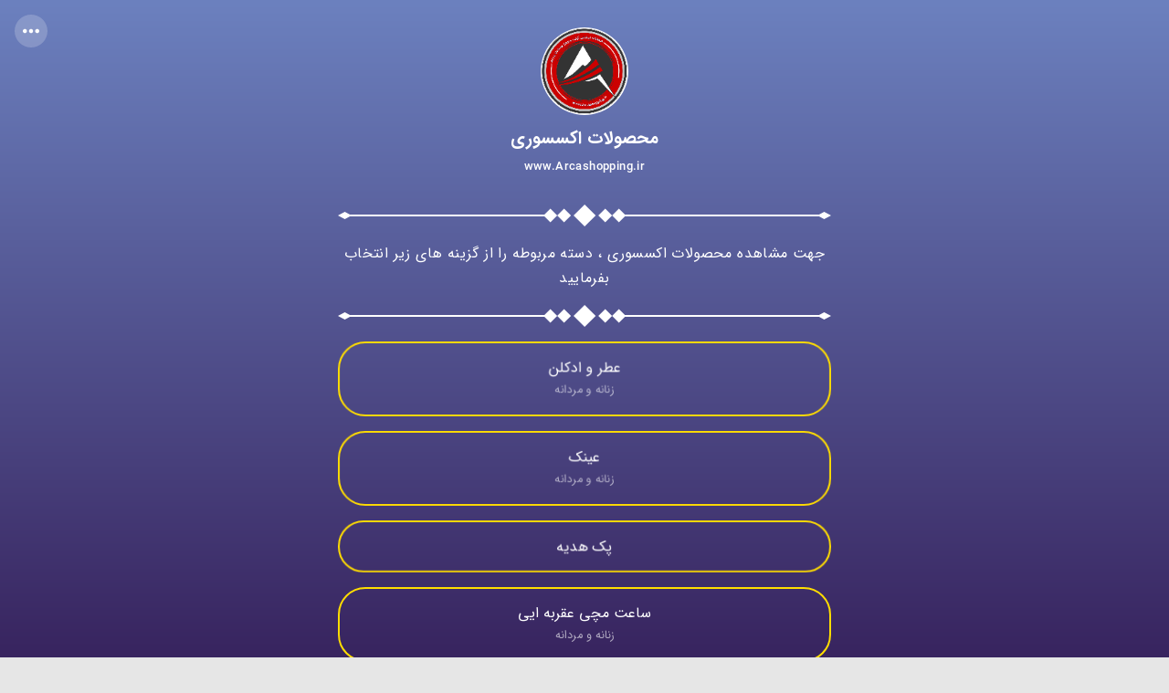

--- FILE ---
content_type: text/html; charset=UTF-8
request_url: https://takl.ink/arcaacs/
body_size: 32344
content:
<!DOCTYPE html><html lang="fa-IR" dir="rtl" id="app-profile" class="html-home"><head><meta charset="UTF-8"><meta name="viewport" content="width=device-width, user-scalable=no, initial-scale=1, maximum-scale=1.0"><meta http-equiv="content-language" content="fa_ir"><link rel="canonical" href="https://takl.ink/arcaacs/"><meta name="robots" content="index, follow">  <title>محصولات اکسسوری (@arcaacs) | تک لینک | یک لینک بیو</title> <meta name="title" content="محصولات اکسسوری (@arcaacs) | تک لینک | یک لینک بیو"> <meta name="description" content="محصولات اکسسوری (@arcaacs) | تک لینک | یک لینک بیو">  <meta property="og:type" content="website"> <meta property="og:url" content="https://takl.ink/arcaacs/"> <meta property="og:title" content="محصولات اکسسوری (@arcaacs) | تک لینک | یک لینک بیو"> <meta property="og:description" content="محصولات اکسسوری (@arcaacs) | تک لینک | یک لینک بیو"> <meta property="og:image" content="https://takl.ink/assets/uploads/p/9660/avatar_24624.png">  <meta property="twitter:card" content="summary_large_image"> <meta property="twitter:url" content="https://takl.ink/arcaacs/"> <meta property="twitter:title" content="محصولات اکسسوری (@arcaacs) | تک لینک | یک لینک بیو"> <meta property="twitter:description" content="محصولات اکسسوری (@arcaacs) | تک لینک | یک لینک بیو"> <meta property="twitter:image" content="https://takl.ink/assets/uploads/p/9660/avatar_24624.png"> <script>(function(w,d,s,l,i){w[l]=w[l]||[];w[l].push({'gtm.start': new Date().getTime(),event:'gtm.js'});var f=d.getElementsByTagName(s)[0], j=d.createElement(s),dl=l!='dataLayer'?'&l='+l:'';j.async=true;j.src= 'https://www.googletagmanager.com/gtm.js?id='+i+dl;f.parentNode.insertBefore(j,f); })(window,document,'script','dataLayer','GTM-N7BC4NC');</script><link rel="preload" href="https://takl.ink/static/dist/fonts/woff2/IRANSansWeb(FaNum).woff2" as="font" type="font/woff2" crossorigin><link rel="preload" href="https://takl.ink/static/dist/fonts/woff2/IRANSansWeb(FaNum)_Bold.woff2" as="font" type="font/woff2" crossorigin><link rel="preload" href="https://takl.ink/static/dist/fonts/Roboto-Bold.ttf" as="font" type="font/ttf" crossorigin><link rel="preload" href="https://takl.ink/static/dist/webfonts/fa-brands-400.woff2" as="font" type="font/woff2" crossorigin><link rel="preload" href="https://takl.ink/static/dist/webfonts/fa-solid-900.woff2" as="font" type="font/woff2" crossorigin><link rel="preload" as="style" href="https://takl.ink/static/dist/css/fontawesome.all.min.css" crossorigin><link rel="preload" as="style" href="https://takl.ink/static/dist/css/frontend.min.css?v=1.6.4199" crossorigin><link rel="preload" as="script" href="https://takl.ink/static/dist/js/frontend-plugins.min.js?v=1.6.4199" crossorigin><link rel="preload" as="script" href="https://takl.ink/static/dist/js/frontend.min.js?v=1.6.4199" crossorigin><link rel="stylesheet" href="https://takl.ink/static/dist/css/fontawesome.all.min.css"><link rel="stylesheet" href="https://takl.ink/static/dist/css/frontend.min.css?v=1.6.4199"><style> .t1413 .link, .t1413 .link a, .t1413 .faq-title, .t1413 .image-slider-slide, .t1413 .image-box{color:#ffffff}.t1413 .user-module .svg-icon svg{fill:#ffffff;stroke:#ffffff}.divider-line svg{fill:#ffffff;stroke:#ffffff;border-color:#ffffff}.t1413 .image-slider-slide-content, .t1413 .image-box-content{color:#ffffff !important}.t1413 .search-box-form, .t1413 .search-box-input, .t1413 .search-box i{color:#ffffff !important}.t1413 .search-box-input::placeholder{color:rgba(255,255,255,0.8) !important}.t1413 .search-box-input{border-color:#ffdd00 !important}.t1413 .search-box-input{background:transparent !important}.t1413 .image-slider-slide-btn, .t1413 .image-box-btn{background:transparent !important;color:#ffffff !important;border:2px solid #ffdd00 !important}.t1413 .link .item-content, .t1413 .item-content .link, .t1413 .navigation .link, .t1413 .social_networks .link, .t1413 .messengers .link, .t1413 .faq-title, .t1413 .image-slider-slide, .t1413 .image-box, .t1413 .image-slider-slide-btn, .t1413 .image-box-btn, .t1413 .search-box-input{border:2px solid #ffdd00}.t1413 .link:hover .item-content, .t1413 .item-content .link:hover, .t1413 a.link.active, .t1413 .faq-title:hover, .t1413 .social_networks .links .link:hover, .t1413 .messengers .links .link:hover, .t1413 .image-slider-slide-btn, .t1413 .image-box-btn{background-color:#ffdd00;border-color:transparent;color:#38245f}.t1413 .link:hover .item-content, .t1413 .link:hover .item-content a, .t1413 .navigation .link:hover, .t1413 .social_networks .link:hover, .t1413 .messengers .link:hover, .t1413 .faq-title:hover{color:#38245f}.t1413 .user-module .link:hover .svg-icon svg{fill:#38245f;stroke:#38245f}.t1413 .user-module.has-thumbnail.link img, .t1413 .image-slider .item-content, .t1413 .image-slider-slide-btn, .t1413 .image-box, .t1413 .image-box-btn, .t1413 .text .item-content, .t1413 .search-box-input, .t1413 .link .item-content, .t1413 .item-content .link, .t1413 .navigation .link, .t1413 .social_networks .link, .t1413 .messengers .link, .t1413 .faq-title, .t1413 .image-slider-slide, .t1413 .image-box, .t1413 .image-slider-slide-btn, .t1413 .image-box-btn, .t1413 .search-box-input , .t1413 .social_networks .link.instagram::before, .t1413 .messengers .link.facebook-messenger::before, .t1413 .link:active .item-content, .t1413 .link:active .item-content a, .t1413 a.link.active, .t1413 .navigation .link:active, .t1413 .social_networks .link:active, .t1413 .messengers .link:active, .t1413 .faq-title:active , .t1413 .link:hover .item-content, .t1413 .item-content .link:hover, .t1413 a.link.active, .t1413 .faq-title:hover, .t1413 .social_networks .links .link:hover, .t1413 .messengers .links .link:hover, .t1413 .image-slider-slide-btn, .t1413 .image-box-btn{border-radius:30px}.t1413, .t1413 .avatar h1, .t1413 .top-share, .t1413 .device-search-close, .t1413 .device-modal-close{color:#ffffff;fill:#ffffff}.t1413 .user-module.social_networks .icon-link svg{fill:#ffffff;stroke:#ffffff}.t1413 .theme-bg{background:#ffffff;background:linear-gradient(0deg,#38245f,#6c81bf,);background:linear-gradient(0deg,#38245f,#6c81bf);fill:#ffffff;background-position:center;background-attachment:fixed}</style><script> var assets_url = "https://takl.ink/static/dist"; var visits_api = "https://takl.ink/api3/visits/"; var modals_api = "https://takl.ink/api3/modals/"; var search_api = "https://takl.ink/api/v1/search/"; var module_action_api = "https://takl.ink/api/v1/modules/action/"; var order_api = "https://takl.ink/api/v1/order/"; var order_pay_api = "https://takl.ink/api/v1/order/pay/"; var _info = { url : "https://takl.ink/arcaacs/", user_id : "9660", username : "arcaacs", lang : "fa-IR" }; var user_ip = "3.18.105.249"; var _security = "c2VjdXJpdHlTdHJpbmdfNGE3YTYxYzUwNzJkNzQwNGQ4NTI4MDVlNDI3MzIyNWUyYTA1Y2VmNTRhOGM3ZjRjMTU1YWIyODNhOWRmMDY1OF8xNzY5NzgzNDgzXzg1NDc3MjgzNDMzNTE2XzAuNjYwMDczMDkwNw=="; </script><script>var app_commission_calc = function(_price){ var _new_price = _price; return _new_price;};</script></head><body class="user-bio theme t1413 fa-IR rtl hasLogo theme-dark theme-home"><noscript><iframe src="https://www.googletagmanager.com/ns.html?id=GTM-N7BC4NC" height="0" width="0" style="display:none;visibility:hidden"></iframe></noscript><div style="display:none;"><svg xmlns="http://www.w3.org/2000/svg" xmlns:xlink="http://www.w3.org/1999/xlink" viewBox="0 0 2064.96 2810.62"> <g id="sprite-btn" viewBox="0 0 87.73 71.87" > <path d="M12.21,65.44C-5.6,53.33-2,34.81,10.79,17A39.19,39.19,0,0,1,50,.61c10,2.14,17.81,7.84,25.65,13.54,5.7,4.27,12.11,10.69,12.11,18.52,0,16.39-15.67,29.21-29.92,34.91C44.27,73.28,25.75,74,12.21,65.44Z"></path> </g> <g id="sprite-ajaxLoaderError" viewBox="0 0 50 50"> <circle cx="25" cy="25" r="25" fill="#d75a4a" stroke="none"/> <polyline fill="none" stroke="#fff" stroke-width="2" stroke-linecap="round" stroke-miterlimit="10" points="16,34 25,25 34,16"/> <polyline fill="none" stroke="#fff" stroke-width="2" stroke-linecap="round" stroke-miterlimit="10" points="16,16 25,25 34,34"/> </g> <g id="sprite-phone" width="275px" height="550px" viewBox="0 0 360 718"> <path d="M356,163V50.6C356,21.8,333.6,0,304.8,0H56C27.2,0,3,21.9,3,50.6V94H0v27H3v25H0v51H3v15H0v51H3V664.4C3,693.2,27.3,718,56,718H304.8c28.8,0,51.2-24.8,51.2-53.6V246h4V163ZM217.92,19h55.31a41.3,41.3,0,0,1,4.66-.1h28.5c17.5,0,30.4,12.4,30.4,29.8V662.1h.2c0,17.5-12.9,32.9-30.4,32.9H57.6C40.1,695,25,679.6,25,662.1V48.8C25,31.4,40.2,19,57.6,19H86.4c1.69,0,3.07-.06,4.21,0H215.26"></path> </g> <g id="sprite-features" viewBox="0 0 817.65 811"> <path d="M231.62,811a614.3,614.3,0,0,1-83-8.11C97.05,794.23,46.63,778.53,0,755.24V191.58C39.89,144.07,81.45,97.1,132.8,63.32,193,23.71,264.68,3.06,337.41,0h38.16c60.61,2.54,120.7,17.1,174.33,42.91C665.57,98.56,764.53,190,805.26,312c48.06,144-51.55,289-164.34,373.57q-21,15.72-43.45,29.43a653.31,653.31,0,0,1-153,67.75A679.82,679.82,0,0,1,270.72,811Z"/> </g> <g id="sprite-twitter" viewBox="0 0 24 24"> <path d="M23.954 4.569c-.885.389-1.83.654-2.825.775 1.014-.611 1.794-1.574 2.163-2.723-.951.555-2.005.959-3.127 1.184-.896-.959-2.173-1.559-3.591-1.559-2.717 0-4.92 2.203-4.92 4.917 0 .39.045.765.127 1.124C7.691 8.094 4.066 6.13 1.64 3.161c-.427.722-.666 1.561-.666 2.475 0 1.71.87 3.213 2.188 4.096-.807-.026-1.566-.248-2.228-.616v.061c0 2.385 1.693 4.374 3.946 4.827-.413.111-.849.171-1.296.171-.314 0-.615-.03-.916-.086.631 1.953 2.445 3.377 4.604 3.417-1.68 1.319-3.809 2.105-6.102 2.105-.39 0-.779-.023-1.17-.067 2.189 1.394 4.768 2.209 7.557 2.209 9.054 0 13.999-7.496 13.999-13.986 0-.209 0-.42-.015-.63.961-.689 1.8-1.56 2.46-2.548l-.047-.02z"/> </g> <g id="sprite-twitter_x" viewBox="0 0 512 512"> <path d="M389.2 48h70.6L305.6 224.2 487 464H345L233.7 318.6 106.5 464H35.8L200.7 275.5 26.8 48H172.4L272.9 180.9 389.2 48zM364.4 421.8h39.1L151.1 88h-42L364.4 421.8z"/> </g> <g id="sprite-facebook" viewBox="0 0 24 24"> <path d="M23.9981 11.9991C23.9981 5.37216 18.626 0 11.9991 0C5.37216 0 0 5.37216 0 11.9991C0 17.9882 4.38789 22.9522 10.1242 23.8524V15.4676H7.07758V11.9991H10.1242V9.35553C10.1242 6.34826 11.9156 4.68714 14.6564 4.68714C15.9692 4.68714 17.3424 4.92149 17.3424 4.92149V7.87439H15.8294C14.3388 7.87439 13.8739 8.79933 13.8739 9.74824V11.9991H17.2018L16.6698 15.4676H13.8739V23.8524C19.6103 22.9522 23.9981 17.9882 23.9981 11.9991Z"/> </g> <g id="sprite-instagram" viewBox="0 0 24 24"> <path d="M12 0C8.74 0 8.333.015 7.053.072 5.775.132 4.905.333 4.14.63c-.789.306-1.459.717-2.126 1.384S.935 3.35.63 4.14C.333 4.905.131 5.775.072 7.053.012 8.333 0 8.74 0 12s.015 3.667.072 4.947c.06 1.277.261 2.148.558 2.913.306.788.717 1.459 1.384 2.126.667.666 1.336 1.079 2.126 1.384.766.296 1.636.499 2.913.558C8.333 23.988 8.74 24 12 24s3.667-.015 4.947-.072c1.277-.06 2.148-.262 2.913-.558.788-.306 1.459-.718 2.126-1.384.666-.667 1.079-1.335 1.384-2.126.296-.765.499-1.636.558-2.913.06-1.28.072-1.687.072-4.947s-.015-3.667-.072-4.947c-.06-1.277-.262-2.149-.558-2.913-.306-.789-.718-1.459-1.384-2.126C21.319 1.347 20.651.935 19.86.63c-.765-.297-1.636-.499-2.913-.558C15.667.012 15.26 0 12 0zm0 2.16c3.203 0 3.585.016 4.85.071 1.17.055 1.805.249 2.227.415.562.217.96.477 1.382.896.419.42.679.819.896 1.381.164.422.36 1.057.413 2.227.057 1.266.07 1.646.07 4.85s-.015 3.585-.074 4.85c-.061 1.17-.256 1.805-.421 2.227-.224.562-.479.96-.899 1.382-.419.419-.824.679-1.38.896-.42.164-1.065.36-2.235.413-1.274.057-1.649.07-4.859.07-3.211 0-3.586-.015-4.859-.074-1.171-.061-1.816-.256-2.236-.421-.569-.224-.96-.479-1.379-.899-.421-.419-.69-.824-.9-1.38-.165-.42-.359-1.065-.42-2.235-.045-1.26-.061-1.649-.061-4.844 0-3.196.016-3.586.061-4.861.061-1.17.255-1.814.42-2.234.21-.57.479-.96.9-1.381.419-.419.81-.689 1.379-.898.42-.166 1.051-.361 2.221-.421 1.275-.045 1.65-.06 4.859-.06l.045.03zm0 3.678c-3.405 0-6.162 2.76-6.162 6.162 0 3.405 2.76 6.162 6.162 6.162 3.405 0 6.162-2.76 6.162-6.162 0-3.405-2.76-6.162-6.162-6.162zM12 16c-2.21 0-4-1.79-4-4s1.79-4 4-4 4 1.79 4 4-1.79 4-4 4zm7.846-10.405c0 .795-.646 1.44-1.44 1.44-.795 0-1.44-.646-1.44-1.44 0-.794.646-1.439 1.44-1.439.793-.001 1.44.645 1.44 1.439z"/> </g> <g id="sprite-whatsapp" viewBox="0 0 24 24"> <path d="M17.472 14.382c-.297-.149-1.758-.867-2.03-.967-.273-.099-.471-.148-.67.15-.197.297-.767.966-.94 1.164-.173.199-.347.223-.644.075-.297-.15-1.255-.463-2.39-1.475-.883-.788-1.48-1.761-1.653-2.059-.173-.297-.018-.458.13-.606.134-.133.298-.347.446-.52.149-.174.198-.298.298-.497.099-.198.05-.371-.025-.52-.075-.149-.669-1.612-.916-2.207-.242-.579-.487-.5-.669-.51-.173-.008-.371-.01-.57-.01-.198 0-.52.074-.792.372-.272.297-1.04 1.016-1.04 2.479 0 1.462 1.065 2.875 1.213 3.074.149.198 2.096 3.2 5.077 4.487.709.306 1.262.489 1.694.625.712.227 1.36.195 1.871.118.571-.085 1.758-.719 2.006-1.413.248-.694.248-1.289.173-1.413-.074-.124-.272-.198-.57-.347m-5.421 7.403h-.004a9.87 9.87 0 01-5.031-1.378l-.361-.214-3.741.982.998-3.648-.235-.374a9.86 9.86 0 01-1.51-5.26c.001-5.45 4.436-9.884 9.888-9.884 2.64 0 5.122 1.03 6.988 2.898a9.825 9.825 0 012.893 6.994c-.003 5.45-4.437 9.884-9.885 9.884m8.413-18.297A11.815 11.815 0 0012.05 0C5.495 0 .16 5.335.157 11.892c0 2.096.547 4.142 1.588 5.945L.057 24l6.305-1.654a11.882 11.882 0 005.683 1.448h.005c6.554 0 11.89-5.335 11.893-11.893a11.821 11.821 0 00-3.48-8.413Z"/> </g> <g id="sprite-youtube" viewBox="0 0 24 24"> <path d="M23.495 6.205a3.007 3.007 0 0 0-2.088-2.088c-1.87-.501-9.396-.501-9.396-.501s-7.507-.01-9.396.501A3.007 3.007 0 0 0 .527 6.205a31.247 31.247 0 0 0-.522 5.805 31.247 31.247 0 0 0 .522 5.783 3.007 3.007 0 0 0 2.088 2.088c1.868.502 9.396.502 9.396.502s7.506 0 9.396-.502a3.007 3.007 0 0 0 2.088-2.088 31.247 31.247 0 0 0 .5-5.783 31.247 31.247 0 0 0-.5-5.805zM9.609 15.601V8.408l6.264 3.602z"/> </g> <g id="sprite-linkedin" viewBox="0 0 24 24"> <path d="M20.447 20.452h-3.554v-5.569c0-1.328-.027-3.037-1.852-3.037-1.853 0-2.136 1.445-2.136 2.939v5.667H9.351V9h3.414v1.561h.046c.477-.9 1.637-1.85 3.37-1.85 3.601 0 4.267 2.37 4.267 5.455v6.286zM5.337 7.433c-1.144 0-2.063-.926-2.063-2.065 0-1.138.92-2.063 2.063-2.063 1.14 0 2.064.925 2.064 2.063 0 1.139-.925 2.065-2.064 2.065zm1.782 13.019H3.555V9h3.564v11.452zM22.225 0H1.771C.792 0 0 .774 0 1.729v20.542C0 23.227.792 24 1.771 24h20.451C23.2 24 24 23.227 24 22.271V1.729C24 .774 23.2 0 22.222 0h.003z"/> </g> <g id="sprite-github" viewBox="0 0 24 24"> <path d="M12 .297c-6.63 0-12 5.373-12 12 0 5.303 3.438 9.8 8.205 11.385.6.113.82-.258.82-.577 0-.285-.01-1.04-.015-2.04-3.338.724-4.042-1.61-4.042-1.61C4.422 18.07 3.633 17.7 3.633 17.7c-1.087-.744.084-.729.084-.729 1.205.084 1.838 1.236 1.838 1.236 1.07 1.835 2.809 1.305 3.495.998.108-.776.417-1.305.76-1.605-2.665-.3-5.466-1.332-5.466-5.93 0-1.31.465-2.38 1.235-3.22-.135-.303-.54-1.523.105-3.176 0 0 1.005-.322 3.3 1.23.96-.267 1.98-.399 3-.405 1.02.006 2.04.138 3 .405 2.28-1.552 3.285-1.23 3.285-1.23.645 1.653.24 2.873.12 3.176.765.84 1.23 1.91 1.23 3.22 0 4.61-2.805 5.625-5.475 5.92.42.36.81 1.096.81 2.22 0 1.606-.015 2.896-.015 3.286 0 .315.21.69.825.57C20.565 22.092 24 17.592 24 12.297c0-6.627-5.373-12-12-12"/> </g> <g id="sprite-pinterest" viewBox="0 0 24 24"> <path d="M12.017 0C5.396 0 .029 5.367.029 11.987c0 5.079 3.158 9.417 7.618 11.162-.105-.949-.199-2.403.041-3.439.219-.937 1.406-5.957 1.406-5.957s-.359-.72-.359-1.781c0-1.663.967-2.911 2.168-2.911 1.024 0 1.518.769 1.518 1.688 0 1.029-.653 2.567-.992 3.992-.285 1.193.6 2.165 1.775 2.165 2.128 0 3.768-2.245 3.768-5.487 0-2.861-2.063-4.869-5.008-4.869-3.41 0-5.409 2.562-5.409 5.199 0 1.033.394 2.143.889 2.741.099.12.112.225.085.345-.09.375-.293 1.199-.334 1.363-.053.225-.172.271-.401.165-1.495-.69-2.433-2.878-2.433-4.646 0-3.776 2.748-7.252 7.92-7.252 4.158 0 7.392 2.967 7.392 6.923 0 4.135-2.607 7.462-6.233 7.462-1.214 0-2.354-.629-2.758-1.379l-.749 2.848c-.269 1.045-1.004 2.352-1.498 3.146 1.123.345 2.306.535 3.55.535 6.607 0 11.985-5.365 11.985-11.987C23.97 5.39 18.592.026 11.985.026L12.017 0z"/> </g> <g id="sprite-behance" viewBox="0 0 24 24"> <path d="M6.938 4.503c.702 0 1.34.06 1.92.188.577.13 1.07.33 1.485.61.41.28.733.65.96 1.12.225.47.34 1.05.34 1.73 0 .74-.17 1.36-.507 1.86-.338.5-.837.9-1.502 1.22.906.26 1.576.72 2.022 1.37.448.66.665 1.45.665 2.36 0 .75-.13 1.39-.41 1.93-.28.55-.67 1-1.16 1.35-.48.348-1.05.6-1.67.767-.61.165-1.252.254-1.91.254H0V4.51h6.938v-.007zM16.94 16.665c.44.428 1.073.643 1.894.643.59 0 1.1-.148 1.53-.447.424-.29.68-.61.78-.94h2.588c-.403 1.28-1.048 2.2-1.9 2.75-.85.56-1.884.83-3.08.83-.837 0-1.584-.13-2.272-.4-.673-.27-1.24-.65-1.72-1.14-.464-.49-.823-1.08-1.077-1.77-.253-.69-.373-1.45-.373-2.27 0-.803.135-1.54.403-2.23.27-.7.644-1.28 1.12-1.79.495-.51 1.063-.895 1.736-1.194s1.4-.433 2.22-.433c.91 0 1.69.164 2.38.523.67.34 1.22.82 1.66 1.4.44.586.75 1.26.94 2.02.19.75.25 1.54.21 2.38h-7.69c0 .84.28 1.632.71 2.065l-.08.03zm-10.24.05c.317 0 .62-.03.906-.093.29-.06.548-.165.763-.3.21-.135.39-.328.52-.583.13-.24.19-.57.19-.96 0-.75-.22-1.29-.64-1.62-.43-.32-.99-.48-1.69-.48H3.24v4.05H6.7v-.03zm13.607-5.65c-.352-.385-.94-.592-1.657-.592-.468 0-.855.074-1.166.238-.302.15-.55.35-.74.59-.19.24-.317.48-.392.75-.075.26-.12.5-.135.71h4.762c-.07-.75-.33-1.3-.68-1.69v.01zM6.52 10.45c.574 0 1.05-.134 1.425-.412.374-.27.554-.72.554-1.338 0-.344-.07-.625-.18-.846-.13-.22-.3-.39-.5-.512-.21-.124-.45-.21-.72-.257-.27-.053-.56-.074-.84-.074H3.23v3.44h3.29zm9.098-4.958h5.968v1.454h-5.968V5.48v.01z"/> </g> <g id="sprite-dribbble" viewBox="0 0 24 24"> <path d="M12 24C5.385 24 0 18.615 0 12S5.385 0 12 0s12 5.385 12 12-5.385 12-12 12zm10.12-10.358c-.35-.11-3.17-.953-6.384-.438 1.34 3.684 1.887 6.684 1.992 7.308 2.3-1.555 3.936-4.02 4.395-6.87zm-6.115 7.808c-.153-.9-.75-4.032-2.19-7.77l-.066.02c-5.79 2.015-7.86 6.025-8.04 6.4 1.73 1.358 3.92 2.166 6.29 2.166 1.42 0 2.77-.29 4-.814zm-11.62-2.58c.232-.4 3.045-5.055 8.332-6.765.135-.045.27-.084.405-.12-.26-.585-.54-1.167-.832-1.74C7.17 11.775 2.206 11.71 1.756 11.7l-.004.312c0 2.633.998 5.037 2.634 6.855zm-2.42-8.955c.46.008 4.683.026 9.477-1.248-1.698-3.018-3.53-5.558-3.8-5.928-2.868 1.35-5.01 3.99-5.676 7.17zM9.6 2.052c.282.38 2.145 2.914 3.822 6 3.645-1.365 5.19-3.44 5.373-3.702-1.81-1.61-4.19-2.586-6.795-2.586-.825 0-1.63.1-2.4.285zm10.335 3.483c-.218.29-1.935 2.493-5.724 4.04.24.49.47.985.68 1.486.08.18.15.36.22.53 3.41-.43 6.8.26 7.14.33-.02-2.42-.88-4.64-2.31-6.38z"/> </g> <g id="sprite-tiktok" viewBox="0 0 24 24"> <path d="M12.53.02C13.84 0 15.14.01 16.44 0c.08 1.53.63 3.09 1.75 4.17 1.12 1.11 2.7 1.62 4.24 1.79v4.03c-1.44-.05-2.89-.35-4.2-.97-.57-.26-1.1-.59-1.62-.93-.01 2.92.01 5.84-.02 8.75-.08 1.4-.54 2.79-1.35 3.94-1.31 1.92-3.58 3.17-5.91 3.21-1.43.08-2.86-.31-4.08-1.03-2.02-1.19-3.44-3.37-3.65-5.71-.02-.5-.03-1-.01-1.49.18-1.9 1.12-3.72 2.58-4.96 1.66-1.44 3.98-2.13 6.15-1.72.02 1.48-.04 2.96-.04 4.44-.99-.32-2.15-.23-3.02.37-.63.41-1.11 1.04-1.36 1.75-.21.51-.15 1.07-.14 1.61.24 1.64 1.82 3.02 3.5 2.87 1.12-.01 2.19-.66 2.77-1.61.19-.33.4-.67.41-1.06.1-1.79.06-3.57.07-5.36.01-4.03-.01-8.05.02-12.07z"/> </g> <g id="sprite-telegram" viewBox="0 0 24 24"> <path d="M23.91 3.79L20.3 20.84c-.25 1.21-.98 1.5-2 .94l-5.5-4.07-2.66 2.57c-.3.3-.55.56-1.1.56-.72 0-.6-.27-.84-.95L6.3 13.7l-5.45-1.7c-1.18-.35-1.19-1.16.26-1.75l21.26-8.2c.97-.43 1.9.24 1.53 1.73z"/> </g> <g id="sprite-whatsapp" viewBox="0 0 24 24"> <path d="M17.472 14.382c-.297-.149-1.758-.867-2.03-.967-.273-.099-.471-.148-.67.15-.197.297-.767.966-.94 1.164-.173.199-.347.223-.644.075-.297-.15-1.255-.463-2.39-1.475-.883-.788-1.48-1.761-1.653-2.059-.173-.297-.018-.458.13-.606.134-.133.298-.347.446-.52.149-.174.198-.298.298-.497.099-.198.05-.371-.025-.52-.075-.149-.669-1.612-.916-2.207-.242-.579-.487-.5-.669-.51-.173-.008-.371-.01-.57-.01-.198 0-.52.074-.792.372-.272.297-1.04 1.016-1.04 2.479 0 1.462 1.065 2.875 1.213 3.074.149.198 2.096 3.2 5.077 4.487.709.306 1.262.489 1.694.625.712.227 1.36.195 1.871.118.571-.085 1.758-.719 2.006-1.413.248-.694.248-1.289.173-1.413-.074-.124-.272-.198-.57-.347m-5.421 7.403h-.004a9.87 9.87 0 01-5.031-1.378l-.361-.214-3.741.982.998-3.648-.235-.374a9.86 9.86 0 01-1.51-5.26c.001-5.45 4.436-9.884 9.888-9.884 2.64 0 5.122 1.03 6.988 2.898a9.825 9.825 0 012.893 6.994c-.003 5.45-4.437 9.884-9.885 9.884m8.413-18.297A11.815 11.815 0 0012.05 0C5.495 0 .16 5.335.157 11.892c0 2.096.547 4.142 1.588 5.945L.057 24l6.305-1.654a11.882 11.882 0 005.683 1.448h.005c6.554 0 11.89-5.335 11.893-11.893a11.821 11.821 0 00-3.48-8.413Z"/> </g> <g id="sprite-facebook-messenger" viewBox="0 0 24 24"> <path d="M0 11.64C0 4.95 5.24 0 12 0s12 4.95 12 11.64-5.24 11.64-12 11.64c-1.21 0-2.38-.16-3.47-.46a.96.96 0 0 0-.64.05L5.5 23.92a.96.96 0 0 1-1.35-.85l-.07-2.14a.97.97 0 0 0-.32-.68A11.39 11.39 0 0 1 0 11.64zm8.32-2.19l-3.52 5.6c-.35.53.32 1.14.82.75l3.79-2.87c.26-.2.6-.2.87 0l2.8 2.1c.84.63 2.04.4 2.6-.48l3.52-5.6c.35-.53-.32-1.13-.82-.75l-3.79 2.87c-.25.2-.6.2-.86 0l-2.8-2.1a1.8 1.8 0 0 0-2.61.48z"/> </g> <g id="sprite-wechat" viewBox="0 0 24 24"> <path d="M23.541 12.748c-.609-1.38-1.758-2.476-3.092-3.151-2.354-1.192-5.281-1.185-7.629.03-1.631.837-2.993 2.337-3.379 4.162-.318 1.344-.033 2.791.68 3.961 1.061 1.762 2.979 2.887 4.971 3.248 1.443.293 2.936.119 4.338-.285.842.326 1.592.854 2.408 1.246-.211-.707-.436-1.406-.676-2.102.916-.65 1.746-1.461 2.244-2.479.744-1.415.789-3.171.135-4.63zm-9.924-9.466c-2.495-1.404-5.602-1.615-8.286-.645-1.764.635-3.36 1.815-4.346 3.42-.895 1.45-1.23 3.258-.799 4.917.433 1.84 1.711 3.383 3.262 4.413-.3.85-.585 1.699-.855 2.555.975-.51 1.95-1.043 2.926-1.561 1.17.375 2.415.559 3.66.518-.33-.943-.405-1.965-.255-2.951.225-1.371.975-2.625 1.994-3.554 1.726-1.615 4.171-2.296 6.496-2.131-.436-2.135-1.936-3.939-3.824-4.98h.027zm1.733 9.989c-.209.652-1.156.848-1.615.352-.506-.459-.309-1.418.355-1.623.734-.31 1.582.537 1.26 1.271zm4.795.092c-.256.586-1.141.723-1.576.27-.209-.191-.27-.479-.344-.73.104-.458.42-.933.93-.955.705-.098 1.336.773.975 1.416h.015zM12.99 6.909c.008.961-1.275 1.561-1.995.909-.747-.535-.535-1.837.342-2.106.785-.315 1.713.344 1.651 1.185l.002.012zm-6.059.244c-.172.835-1.291 1.238-1.946.678-.759-.535-.546-1.861.345-2.131.873-.336 1.865.55 1.601 1.453z"/> </g> <g id="sprite-skype" viewBox="0 0 24 24"> <path d="M12.069 18.874c-4.023 0-5.82-1.979-5.82-3.464 0-.765.561-1.296 1.333-1.296 1.723 0 1.273 2.477 4.487 2.477 1.641 0 2.55-.895 2.55-1.811 0-.551-.269-1.16-1.354-1.429l-3.576-.895c-2.88-.724-3.403-2.286-3.403-3.751 0-3.047 2.861-4.191 5.549-4.191 2.471 0 5.393 1.373 5.393 3.199 0 .784-.688 1.24-1.453 1.24-1.469 0-1.198-2.037-4.164-2.037-1.469 0-2.292.664-2.292 1.617s1.153 1.258 2.157 1.487l2.637.587c2.891.649 3.624 2.346 3.624 3.944 0 2.476-1.902 4.324-5.722 4.324m11.084-4.882l-.029.135-.044-.24c.015.045.044.074.059.12.12-.675.181-1.363.181-2.052 0-1.529-.301-3.012-.898-4.42-.569-1.348-1.395-2.562-2.427-3.596-1.049-1.033-2.247-1.856-3.595-2.426-1.318-.631-2.801-.93-4.328-.93-.72 0-1.444.07-2.143.204l.119.06-.239-.033.119-.025C8.91.274 7.829 0 6.731 0c-1.789 0-3.47.698-4.736 1.967C.729 3.235.032 4.923.032 6.716c0 1.143.292 2.265.844 3.258l.02-.124.041.239-.06-.115c-.114.645-.172 1.299-.172 1.955 0 1.53.3 3.017.884 4.416.568 1.362 1.378 2.576 2.427 3.609 1.034 1.05 2.247 1.857 3.595 2.442 1.394.6 2.877.898 4.404.898.659 0 1.334-.06 1.977-.179l-.119-.062.24.046-.135.03c1.002.569 2.126.871 3.294.871 1.783 0 3.459-.69 4.733-1.963 1.259-1.259 1.962-2.951 1.962-4.749 0-1.138-.299-2.262-.853-3.266"/> </g> <g id="sprite-qrcode" viewBox="0 0 512 512"> <path d="m512 315v57c0 11.046875-8.953125 20-20 20h-56c-11.046875 0-20-8.953125-20-20s8.953125-20 20-20h36v-37c0-11.046875 8.953125-20 20-20s20 8.953125 20 20zm-276-98c11.046875 0 20-8.953125 20-20v-45h20c11.046875 0 20-8.953125 20-20v-112c0-11.289062-9.351562-20.390625-20.730469-19.9882812-10.835937.3867192-19.269531 9.6210932-19.269531 20.4687502v15.519531h-20c-11.046875 0-20 8.953125-20 20s8.953125 20 20 20h20v36h-20c-11.046875 0-20 8.953125-20 20v65c0 11.046875 8.953125 20 20 20zm-216 78c11.046875 0 20-8.953125 20-20v-20h21c11.046875 0 20-8.953125 20-20s-8.953125-20-20-20h-41c-11.046875 0-20 8.953125-20 20v40c0 11.046875 8.953125 20 20 20zm296-40h54v59.519531c0 10.847657 8.433594 20.082031 19.269531 20.46875 11.378907.402344 20.730469-8.699219 20.730469-19.988281v-20h21c11.046875 0 20-8.953125 20-20s-8.953125-20-20-20h-21v-20c0-11.046875-8.953125-20-20-20h-74c-11.046875 0-20 8.953125-20 20s8.953125 20 20 20zm176-40c-11.046875 0-20 8.953125-20 20s8.953125 20 20 20 20-8.953125 20-20-8.953125-20-20-20zm-176 80c-11.046875 0-20 8.953125-20 20v37h-10c-11.046875 0-20 8.953125-20 20s8.953125 20 20 20h30c11.046875 0 20-8.953125 20-20v-57c0-11.046875-8.953125-20-20-20zm0 177h-20v-20c0-11.046875-8.953125-20-20-20h-20v-20c0-11.046875-8.953125-20-20-20s-20 8.953125-20 20v40c0 11.046875 8.953125 20 20 20h20v20c0 11.046875 8.953125 20 20 20h40c11.046875 0 20-8.953125 20-20s-8.953125-20-20-20zm80-40c0-11.046875-8.953125-20-20-20h-10c-11.046875 0-20 8.953125-20 20s8.953125 20 20 20h10c11.046875 0 20-8.953125 20-20zm96 40h-16v-20c0-11.046875-8.953125-20-20-20s-20 8.953125-20 20v20h-40c-11.046875 0-20 8.953125-20 20s8.953125 20 20 20h96c11.046875 0 20-8.953125 20-20s-8.953125-20-20-20zm-256-140c11.046875 0 20-8.953125 20-20v-37c0-11.046875-8.953125-20-20-20h-72v-19.519531c0-10.847657-8.433594-20.082031-19.269531-20.46875-11.378907-.402344-20.730469 8.699219-20.730469 19.988281v20h-10c-11.046875 0-20 8.953125-20 20s8.953125 20 20 20h102v17c0 11.046875 8.953125 20 20 20zm-236-212v-60c0-33.085938 26.914062-60 60-60h60c33.085938 0 60 26.914062 60 60v60c0 33.085938-26.914062 60-60 60h-60c-33.085938 0-60-26.914062-60-60zm40 0c0 11.027344 8.972656 20 20 20h60c11.027344 0 20-8.972656 20-20v-60c0-11.027344-8.972656-20-20-20h-60c-11.027344 0-20 8.972656-20 20zm50-10c11.046875 0 20-8.953125 20-20s-8.953125-20-20-20-20 8.953125-20 20 8.953125 20 20 20zm422-50v60c0 33.085938-26.914062 60-60 60h-60c-33.085938 0-60-26.914062-60-60v-60c0-33.085938 26.914062-60 60-60h60c33.085938 0 60 26.914062 60 60zm-40 0c0-11.027344-8.972656-20-20-20h-60c-11.027344 0-20 8.972656-20 20v60c0 11.027344 8.972656 20 20 20h60c11.027344 0 20-8.972656 20-20zm-50 10c-11.046875 0-20 8.953125-20 20s8.953125 20 20 20 20-8.953125 20-20-8.953125-20-20-20zm-242 322v60c0 33.085938-26.914062 60-60 60h-60c-33.085938 0-60-26.914062-60-60v-60c0-33.085938 26.914062-60 60-60h60c33.085938 0 60 26.914062 60 60zm-40 0c0-11.027344-8.972656-20-20-20h-60c-11.027344 0-20 8.972656-20 20v60c0 11.027344 8.972656 20 20 20h60c11.027344 0 20-8.972656 20-20zm-50 10c-11.046875 0-20 8.953125-20 20s8.953125 20 20 20 20-8.953125 20-20-8.953125-20-20-20zm0 0"/> </g> <g id="sprite-twitch" viewBox="0 0 512 512"> <path d="M391.17,103.47H352.54v109.7h38.63ZM285,103H246.37V212.75H285ZM120.83,0,24.31,91.42V420.58H140.14V512l96.53-91.42h77.25L487.69,256V0ZM449.07,237.75l-77.22,73.12H294.61l-67.6,64v-64H140.14V36.58H449.07Z"/> </g> <g id="sprite-patreon" viewBox="0 0 512 512"> <path d="M512 194.8c0 101.3-82.4 183.8-183.8 183.8-101.7 0-184.4-82.4-184.4-183.8 0-101.6 82.7-184.3 184.4-184.3C429.6 10.5 512 93.2 512 194.8zM0 501.5h90v-491H0v491z"/> </g> <g id="sprite-anchor" viewBox="0 0 43.72 39.85"> <path d="M42.29,13a5.85,5.85,0,0,0-3.74-.31,6,6,0,0,0-3.87,3.74c-1.71,4.29-.23,11.78-.81,11.78s-2.4-6.9-4.84-14.09S24.48-.57,20.67,0c-3.37.54-2.33,9.05-1,17,1.19,7.22,2.58,14,1.79,14-1.42,0-6.06-20-10.82-19.21s1.37,22.76.08,22.8c-1.06,0-3.65-13.39-7.5-12.77C.3,22.32,2.9,32.77,3,35.68c0,.74.26,2.11-.84,2.11H0v2H3.57a1.65,1.65,0,0,0,1.6-1c1-2.43-1.61-12.79-1-12.87.42-.05,1.32,3.1,2.58,6.67s2.52,7.26,4.91,7.26c5.15,0-.1-20.21.92-20.21.54,0,2,4.11,3.63,8.61,2,5.5,4.4,11.61,7.32,11.61,3.48,0,2.35-7.89,1.27-15.44-.93-6.54-2-12.68-1.44-12.68,1.31,0,6.28,28.11,12.24,28.11,3,0,3-5.88,3-12.21,0-4.46-.37-8.51,2.42-9.49a3.53,3.53,0,0,1,2.68.36Z" /> </g> <g id="sprite-apple_music" viewBox="0 0 192.37 244.92"> <path d="M183.35,0c-.87.08-8.6,1.45-9.53,1.64l-107,21.59h0a14.92,14.92,0,0,0-6.67,3,10.88,10.88,0,0,0-3.6,6.95,24.39,24.39,0,0,0-.24,3.62V170.77c0,3.13-.25,6.17-2.37,8.76s-4.74,3.37-7.81,4l-7,1.41c-8.84,1.78-14.59,3-19.8,5a31.08,31.08,0,0,0-11.68,7.51A28.48,28.48,0,0,0,9,237.65a27,27,0,0,0,13,6.66c5.33,1.07,11,.7,19.31-1a39.28,39.28,0,0,0,12.5-4.61,31.4,31.4,0,0,0,9.85-9.11,33.28,33.28,0,0,0,5.24-12.35A62,62,0,0,0,70.12,204V87.85c0-6.22,1.76-7.86,6.78-9.08,0,0,88.94-17.94,93.09-18.75,5.79-1.11,8.52.54,8.52,6.61v79.29c0,3.14,0,6.32-2.17,8.92s-4.74,3.37-7.81,4l-7,1.41c-8.84,1.78-14.59,3-19.8,5a31.08,31.08,0,0,0-11.68,7.51,28,28,0,0,0,1.42,40.2,27,27,0,0,0,13,6.6c5.33,1.07,11,.69,19.31-1a39.16,39.16,0,0,0,12.5-4.55,31.4,31.4,0,0,0,9.85-9.11,33.28,33.28,0,0,0,5.24-12.35,61.8,61.8,0,0,0,1-13.26V9.5C192.39,3.34,189.14-.46,183.35,0Z" fill-rule="evenodd"/> </g> <g id="sprite-castbox" viewBox="0 0 21.4 13.74"> <path d="M13.78,6.08V9.86a1.2,1.2,0,1,1-2.39.09V8c0-.51-.26-.79-.68-.8S10,7.47,10,8V9.7a1.22,1.22,0,1,1-2.43,0V7.52c0-.73-.2-1-.68-1.06s-.72.34-.72,1.1v4.92a1.15,1.15,0,0,1-.64,1.13,1.2,1.2,0,0,1-1.75-1.06V8.83a.94.94,0,0,0-.18-.63A.8.8,0,0,0,2.92,8c-.21.07-.38.33-.52.55s0,.28,0,.43a1.22,1.22,0,0,1-1.19,1.09A1.18,1.18,0,0,1,0,9V5.18a1.21,1.21,0,0,1,1.18-1.1A1.22,1.22,0,0,1,2.37,5.17c0,.13,0,.26,0,.38a.65.65,0,0,0,.71.63.63.63,0,0,0,.66-.68V3.1A1.19,1.19,0,0,1,4.92,1.89,1.27,1.27,0,0,1,5.39,2a1,1,0,0,1,.76,1V4c0,.49.3.76.75.74s.64-.25.65-.75V1.24A1.2,1.2,0,0,1,9.44.2,1.21,1.21,0,0,1,10,1.33V4.67c0,.38.1.67.5.75a.66.66,0,0,0,.85-.72V2.18A1.15,1.15,0,0,1,12.67,1a1.14,1.14,0,0,1,1.08,1.23V6.08Zm3.81,1.33V9.55a1.2,1.2,0,0,1-2.4.13V5.15A1.12,1.12,0,0,1,16.44,4a1.15,1.15,0,0,1,1.14,1.24V7.42ZM19,8V7.44a1.2,1.2,0,0,1,2.38-.08,7.17,7.17,0,0,1,0,1.31,1.14,1.14,0,0,1-1.27,1A1.12,1.12,0,0,1,19,8.57c0-.18,0-.37,0-.56Z" /> </g> <g id="sprite-google_podcast" viewBox="0 0 512 512"> <g fill="none"> <path d="M64 238.545v34.91c0 17.673-14.327 32-32 32s-32-14.327-32-32v-34.91c0-17.673 14.327-32 32-32s32 14.327 32 32z" fill="#0066d9"/> <path d="M448.013 239.455a32.6 32.6 0 0 1-.013-.91c0-17.673 14.327-32 32-32s32 14.327 32 32c0 .304-.004.608-.013.91H512v34.909h-.013c-.48 17.252-14.618 31.09-31.987 31.09s-31.506-13.838-31.987-31.09H448v-34.91h.013z" fill="#4285f4"/> <path d="M174.545 343.273v34.909c0 17.673-14.326 32-32 32s-32-14.327-32-32v-34.91c0-17.672 14.327-32 32-32s32 14.328 32 32zM174.545 133.818V248h-.008c-.386 17.337-14.562 31.273-31.992 31.273S110.94 265.337 110.554 248h-.009V133.818c0-17.673 14.327-32 32-32s32 14.327 32 32z" fill="#ea4335"/> <path d="M337.455 168.727c0 17.673 14.326 32 32 32s32-14.327 32-32v-34.909c0-17.673-14.327-32-32-32s-32 14.327-32 32z" fill="#34a853"/> <path d="M224 66.91c0 17.672 14.327 32 32 32s32-14.328 32-32V32c0-17.673-14.327-32-32-32s-32 14.327-32 32zM224 445.09c0-17.672 14.327-32 32-32s32 14.328 32 32V480c0 17.673-14.327 32-32 32s-32-14.327-32-32z" fill="#fab908"/> <path d="M337.455 264.727c0-17.673 14.326-32 32-32s32 14.327 32 32v113.455c0 17.673-14.327 32-32 32s-32-14.327-32-32z" fill="#34a853"/><path d="M288 162.91v186.18c0 17.674-14.327 32-32 32s-32-14.326-32-32V162.91c0-17.674 14.327-32 32-32s32 14.326 32 32z" fill="#fab908"/> </g> </g> <g id="sprite-itunes" viewBox="0 0 2140.85 2140.85"> <path d="M1070.42,0C479.23,0,0,479.23,0,1070.42S479.23,2140.85,1070.42,2140.85s1070.43-479.23,1070.43-1070.43S1661.62,0,1070.42,0Zm0,118.14c525.88,0,952.29,426.42,952.29,952.29s-426.41,952.29-952.29,952.29S119,1596.3,119,1070.43,544.56,118.14,1070.42,118.14Z"/> <path d="M1516.48,356.41,774.18,557.13h-.86V859.07h.86v539.87c-32.47-19.55-72.29-31.15-115.06-31.15-110.19,0-199,76.52-199,170.43s88.81,169.58,199,169.58S862.91,1632.08,859,1538.23l-2-48.18-4.9-652.63,586.57-158.33v596.09c-34.24-23.61-78-38.06-125.44-38.06-110.19,0-199,76.52-199,170.43s88.81,169.57,199,169.57S1516,1501.49,1516,1407.55c0-.89,0-1.72,0-2.6l.53-746.65V356.41Z"/> </g> <g id="sprite-soundcloud" viewBox="0 0 2499.26 1085.02"> <path d="M506.08,1077.13c-3.92-3.87-6.84-12.66-6.84-18.56,0-6.85-3.92-66.27-8.79-132.58l-8.78-121,9.77-213.53c9.73-217.46,10.72-225.25,27.3-225.25,2.93,0,8.79,1.94,12.71,5.86,5.85,4.86,8.78,32.16,18.51,215.47l11.72,210.6L550,935.67c-6.85,76-13.65,140.42-16.58,143.3-6.84,7.84-18.56,6.85-27.3-.94v-.9Zm99.43-2.88c-4.87-6.85-8.79-47.8-15.59-146.28-7.79-117-8.78-150.19-4.86-237.9,1.93-55.64,5.85-165.78,8.78-244.8s5.86-148.21,6.85-156c3.92-25.36,33.16-29.23,39-4.86,1,4.86,6.85,122.85,12.71,261.28l10.72,252.6L652.41,929q-5.7,67.75-10.72,135.56c0,7.74-12.71,18.51-21.45,18.51-4.91,0-10.72-3.92-14.64-9.73v1ZM707,1076.18c-6.85-6.84-8.79-17.57-10.72-68.24-2-33.16-4.91-82.9-6.85-110.2-5.86-69.19-4.91-158.93,1.94-372.51,3.92-101.36,6.84-203.76,6.84-229.12,1-51.67,4.92-67.26,18.57-71.18C733.32,221,746,232.73,746,253.22c0,9.78,4.87,136.5,9.78,280.84l9.78,262.33L755.75,928c-4.91,72.12-9.78,133.57-9.78,136.55,0,7.74-12.7,18.51-22.43,18.51-4.87,0-11.72-3.92-16.58-7.79v.89Zm101.41,0c-4.87-5.85-7.8-17.57-9.78-36.08C784,817.78,784,802.15,790.8,570.1c8.78-319.8,10.72-350.08,18.51-357.87s29.28-7.8,36.09,0c3.92,3.92,6.84,60.45,11.71,187.22,11.71,354,12.7,410.49,4.86,526.54-8.78,131.63-9.73,143.3-18.51,151.09-8.79,8.79-24.37,7.84-34.15-1.93l-.94,1Zm101.4-1c-4.86-4.91-8.78-15.58-8.78-22.43s-2.93-65.32-6.85-129.7c-6.85-108.21-6.85-138.48,0-400.76,7.79-304.22,7.79-299.35,30.23-304.22,19.5-3.92,32.21,12.66,32.21,42.89,0,13.65,1.93,84.83,3.92,157s4.86,182.31,6.85,244.8c1,61.45,2.92,115.05,3.92,118s-2,64.33-6.85,136.5q-5,70.2-8.79,140.47c0,11.66-15.58,27.3-29.23,27.3a26.88,26.88,0,0,1-18.52-9.78h1.89Zm104.34,1c-8.79-8.78-9.78-19.5-18.52-175.51-4.86-90.68-3.92-186.23,4.87-495.36,4.91-165.74,4.91-168.66,31.22-168.66,8.78,0,17.57,2.92,22.43,8.78,8.79,8.79,8.79,15.59,12.66,157.94,1,44.83,4.91,154.07,6.85,241.83,3.92,143.3,3.92,173.57-3.92,291.56-7.8,126.77-8.79,131.63-18.52,139.42-12.7,9.73-28.29,9.73-39,0Zm103.34,0c-5.86-5.85-8.79-16.57-10.72-36.08C1099.88,965,1095,778.77,1097,668.58c1-68.25,3.92-172.59,4.91-234,4.87-246.69,6.85-285.66,15.59-294.44,10.72-10.73,32.16-10.73,41.94,0,10.72,10.72,11.71,41.94,21.44,517.79,2.93,143.35-6.85,394.91-16.58,412.43-8.78,16.62-34.14,19.5-47.79,5.85Zm106.32-1a36.28,36.28,0,0,1-13.65-22.43c-1-7.84-4.92-71.23-8.79-141.41-4.86-100.42-5.86-160.87-2.93-283.77,2-85.77,4.91-228.13,6.85-315.88,2.93-200.88,4.91-220.38,16.58-232.1,12.7-11.71,31.22-10.72,44.87,1.94,9.78,9.78,10.72,13.65,11.71,63.38,0,29.24,1,58.48,1.94,64.33s2,88.75,3.92,184.25,3.92,174.57,4.91,175.56c4.87,7.79,1,290.57-4.91,378.33q-4,53.58-6.85,107.26c0,10.72-19.51,29.23-32.16,29.23-5.91.1-15.68-3.77-21.49-8.69Zm94.55-1.93-10.77-10.77V54.29l11.72-8.79c13.65-10.72,65.32-27.3,117-38,55.59-10.72,146.27-9.78,203.8,1.94,230.06,47.79,393.91,224.3,431,464.14l2.93,15.59,38.06-10.73c32.17-8.78,43.88-10.72,85.78-8.78,59.51,2.93,62.39,2.93,101.36,17.52,171.68,65.32,249.61,263.27,166.77,427.12-38.07,76-92.67,123.79-175.56,154.06l-31.17,11.72-464.15,1L1331,1082l-12.66-8.78Zm-914.63-3.92c-1.94-4.87-7.8-69.25-13.65-142.41-9.78-128.7-9.78-134.56-2.93-216.41,3.92-45.86,7.84-102.4,9.78-124.83,2.92-41,9.77-60.51,20.49-60.51,13.65,0,17.57,15.64,29.29,139.48l11.71,126.77L446.67,926c-5.86,74.05-12.71,138.48-14.64,144.29-1.94,6.85-6.85,9.77-14.65,9.77s-11.71-2.92-14.64-9.77l.95-1Zm-97.49,2c-1-2-7.79-64.38-13.65-138.48L280.84,798.23,292.55,658.8c5.86-77,13.65-142.4,15.63-145.28,5.86-6.85,14.65-6.85,20.5,0,2.93,2.93,10.72,67.3,17.57,144.34l12.66,138.48L346.25,930.9c-6.85,74.11-13.65,136.55-14.64,139.43-1.93,5.85-22.43,7.84-25.36,1.93v-.94Zm-96.54-10.72c-1.94-2.93-8.78-62.39-14.64-132.63L183.31,800.21,194,679.3c5.85-66.27,11.71-129.7,12.65-139.43,2.93-19.5,11.72-27.3,20.5-18.56,2.93,2.93,10.72,60.46,18.56,137.49l13.65,132.63-12.7,127.76c-6.85,70.18-14.64,131.63-16.58,137.44-4.86,10.77-14.64,12.71-20.5,4.91v-.94Zm-98.48-40.95c-1-3.92-7.79-57.53-13.65-118L85.82,791.47,98.48,679.35c11.71-107.27,13.65-112.13,22.43-114.07,10.72-2,9.73-6.85,27.3,128.71l12.66,101.36L148.21,901.66c-6.85,58.52-14.64,110.2-16.58,116-4.91,11.72-15.63,12.76-18.56,2ZM20.5,937.7q-6.9-36.37-11.71-73.11L0,798.28l9.78-70.19c4.86-39,11.71-73.16,13.65-76,9.73-11.72,16.57,6.85,26.3,76l10.73,70.19L49.73,868.46c-5.85,39-13.65,72.12-16.57,74.11-7.8,4.86-10.73,3.92-13.65-3.92l1-.95Z"/> </g> <g id="sprite-spotify" viewBox="0 0 2931 2931"> <path d="M1465.5 0C656.1 0 0 656.1 0 1465.5S656.1 2931 1465.5 2931 2931 2274.9 2931 1465.5C2931 656.2 2274.9.1 1465.5 0zm672.1 2113.6c-26.3 43.2-82.6 56.7-125.6 30.4-344.1-210.3-777.3-257.8-1287.4-141.3-49.2 11.3-98.2-19.5-109.4-68.7-11.3-49.2 19.4-98.2 68.7-109.4C1242.1 1697.1 1721 1752 2107.3 1988c43 26.5 56.7 82.6 30.3 125.6zm179.3-398.9c-33.1 53.8-103.5 70.6-157.2 37.6-393.8-242.1-994.4-312.2-1460.3-170.8-60.4 18.3-124.2-15.8-142.6-76.1-18.2-60.4 15.9-124.1 76.2-142.5 532.2-161.5 1193.9-83.3 1646.2 194.7 53.8 33.1 70.8 103.4 37.7 157.1zm15.4-415.6c-472.4-280.5-1251.6-306.3-1702.6-169.5-72.4 22-149-18.9-170.9-91.3-21.9-72.4 18.9-149 91.4-171 517.7-157.1 1378.2-126.8 1922 196 65.1 38.7 86.5 122.8 47.9 187.8-38.5 65.2-122.8 86.7-187.8 48z"/> </g> <g id="sprite-aparat" viewBox="0 0 68.32 68.37"> <path d="M29.49,2,23.24.37a10.58,10.58,0,0,0-13,7.44l0,.07L8.66,13.81A32.38,32.38,0,0,1,29.49,2Z M1.9,39.34.36,45.14A10.58,10.58,0,0,0,7.87,58.08l6,1.6A32.35,32.35,0,0,1,1.9,39.34Z M60.46,10.26,53.72,8.47a32.43,32.43,0,0,1,12.4,21.7l1.85-7A10.58,10.58,0,0,0,60.46,10.26Z M38.69,66.27,45.13,68A10.58,10.58,0,0,0,58.07,60.5l1.82-6.84A32.41,32.41,0,0,1,38.69,66.27Z M34.16,4.55A29.63,29.63,0,1,0,63.79,34.18,29.63,29.63,0,0,0,34.16,4.55ZM17.39,19.33a8.46,8.46,0,1,1,6.71,9.91,8.45,8.45,0,0,1-6.71-9.91ZM29.7,44.93A8.46,8.46,0,1,1,23,35a8.46,8.46,0,0,1,6.71,9.92Zm3.59-6.85a3.76,3.76,0,1,1,4.41-3,3.75,3.75,0,0,1-4.41,3ZM50.94,49a8.46,8.46,0,1,1-6.72-9.9h0A8.46,8.46,0,0,1,50.94,49Zm-5.6-15.68a8.46,8.46,0,1,1,9.9-6.71h0a8.46,8.46,0,0,1-9.9,6.72h0Z"/> </g> <g id="sprite-clubhouse" viewBox="0 0 155.43 127.99"> <path d="M38.88,51.29A173.74,173.74,0,0,0,46.25,71,172.35,172.35,0,0,0,58.58,95.53c5.39,8.8,11.34,18.82,21.13,25.31A44.45,44.45,0,0,0,103.92,128a42.29,42.29,0,0,0,28.4-11.23C138.7,110.82,147,99.37,147,77c0-7.7,3.41-14.31,5.94-19.59a2.86,2.86,0,0,1,.33-.77c1-2.2,2.2-5.06,2.2-7.92a11.79,11.79,0,0,0-2-6.6c-2.2-3.74-6.16-5.06-9.8-5.06-8.47,0-14.31,5.94-17.28,12l-1,2c-1.21-1.76-2.42-3.63-3.41-5.28a70.4,70.4,0,0,1-6.38-13.65,93.08,93.08,0,0,1-2.86-11.23c-1.87-10.79-5-14.31-10-15.63A14.67,14.67,0,0,0,91.37,7.15C89.18,2.2,85.44,0,80.48,0c-7,0-13.43,4.62-13.43,12.44,0,1,.11,2,.22,3.19a12,12,0,0,0-2.86-.33c-7.59,0-13.21,5.28-13.21,12.44A23.48,23.48,0,0,0,52,33.46a12,12,0,0,0-2-.11A13,13,0,0,0,40.41,38C38,40.83,37,45.23,38.88,51.29Z" fill="#1f1f1a"/> <path d="M45.15,49.31c-1-3.19-.88-5.61.33-7.15A6.48,6.48,0,0,1,50.32,40c3.41-.11,4.73,2.31,6.71,8.58a131.19,131.19,0,0,0,5.06,12.88c1.87,3.85,4.51,9,5.72,10.79,1,1.54,1.87,2,2.86,2,1.76,0,3.08-1,3.08-2.75,0-1-1-2.64-1.54-3.63-1-1.87-3.08-5.61-4.51-8.8-1.54-3.52-3.3-7.92-4.73-11.89-.88-2.31-1.87-5.61-2.86-8.91-1.54-5.06-2.31-8.14-2.31-10.46,0-3.52,2.64-5.83,6.6-5.83,2.86,0,4.73,1.43,5.94,6.6A109.94,109.94,0,0,0,75.62,47c1.65,4,4.07,9.25,5.5,11.89C82,60.44,83,61.76,83,62.31c0,.77-1.43,2-2.64,3.63a3.9,3.9,0,0,0-1.1,2.42,4.1,4.1,0,0,0,1.1,2.2c.66.88,1.32,1.76,2.09,1.76a1.38,1.38,0,0,0,1.21-.66A38,38,0,0,1,95.1,62a50.55,50.55,0,0,1,14.31-5.17c2-.44,2.53-.88,2.53-2a2.23,2.23,0,0,0-2.31-2.2,19,19,0,0,0-3.41.11c-1.1.11-1.65-.44-2.31-1.87-2-4.18-5.83-11.23-8.14-20.25A86.49,86.49,0,0,1,93.35,17.4C93,15,93.46,14.1,94.67,13a7.65,7.65,0,0,1,6.38-1.32c2.53.66,3.85,2.64,5.17,10.35a95.08,95.08,0,0,0,3.08,12.22,77,77,0,0,0,6.93,14.86,93.77,93.77,0,0,0,6.27,9.36c-.44,1.32-1.21,2.2-3.74,4.29a28.13,28.13,0,0,0-7.37,8.36A18.88,18.88,0,0,0,109,79.59c0,2.09.44,2.53,1.76,2.53,2.31,0,4.18-.44,4.29-1.43.55-4,1.21-6.49,3.41-9.47a51.35,51.35,0,0,1,5.5-5.39c3.52-2.86,4.73-4.51,5.94-8.58A27.79,27.79,0,0,1,132,52c2.09-3.85,5.83-8.25,11.67-8.25a4.8,4.8,0,0,1,4.4,2.09,6,6,0,0,1,.77,3c0,2-1.43,4.73-2.09,6-2.42,5.17-6.38,13.1-6.38,22.23,0,19.92-7,29.83-12.55,34.89a35.38,35.38,0,0,1-23.88,9.47,38.09,38.09,0,0,1-20.58-6C74.85,109.76,69.56,101,64.17,92.15A168.51,168.51,0,0,1,52.28,68.49C49.67,62.18,47.24,56,45.15,49.31Z" fill="#ffe450"/> <path d="M73.44,12.44c0-4.18,3.85-5.83,7-5.83,3.41,0,4.62,1.65,5.5,5.17a53.72,53.72,0,0,1,1.43,8.58c.44,3.08,2,10.13,2.42,11.89,1.65,6,5,13.21,8.91,21.79a56.61,56.61,0,0,0-7.48,3.19c-2.64,1.43-3.19,1.43-4.29-.66a92.26,92.26,0,0,1-5.39-11.23,81.36,81.36,0,0,1-3.41-10.68C76.52,27.73,76.3,25.75,75,22.55A51.29,51.29,0,0,1,73.44,12.44Z" fill="#ffe450"/> <path d="M34,86.12C31.71,87.56,19.36,94,16.57,95.06c-2,.74-4.15.56-5.42-3.2-1.56-4.65.63-5.75,3.75-7,2.76-1.07,14.21-5.21,16.87-5.93,1.87-.5,3.17.13,4.07,2.38,1,2.47.31,3.46-1.8,4.77" fill="#fff"/> <path d="M23.86,59.91c-3.32.09-17.11-.5-20.26-.81C.86,58.83-.25,57.62.05,53.65c.32-4.26,2-4.52,4.67-4.26,3.12.3,17.57,2.65,19.87,3.36s2.71,1.82,2.42,3.9c-.37,2.7-1.59,3.21-3.15,3.26" fill="#fff"/> <path d="M25.57,32c-3.8-1.2-15.08-8-18-9.79-2.66-1.6-3-3-1.15-6.55C8,12.55,9.86,12,12.56,13.41,15.69,15,26.74,23.64,28.85,25.34s1.76,2.49.69,4.6-2.07,2.65-4,2" fill="#fff"/> </g> <g id="sprite-diamond" viewBox="0 0 432.984 432.984"> <polygon points="121.348,10.74 216.492,140.387 311.636,10.74	"/> <polygon points="93.439,23.416 0,150.74 186.878,150.74	"/> <polygon points="432.984,150.74 339.545,23.416 246.106,150.74	"/> <polygon points="201.492,422.244 201.492,180.74 1.419,180.74	"/> <polygon points="231.492,422.244 431.565,180.74 231.492,180.74	"/> </g> <g id="sprite-arrow-right" viewBox="0 0 24 24"> <path d="M15.2931 6.70711C14.9026 6.31658 14.9026 5.68342 15.2931 5.29289C15.6837 4.90237 16.3168 4.90237 16.7074 5.29289L22.7073 11.2929C23.0979 11.6834 23.0979 12.3166 22.7073 12.7071L16.7074 18.7071C16.3168 19.0976 15.6837 19.0976 15.2931 18.7071C14.9026 18.3166 14.9026 17.6834 15.2931 17.2929L19.586 13H2.01103C1.45265 13 1 12.5523 1 12C1 11.4477 1.45265 11 2.01103 11H19.586L15.2931 6.70711Z"/> </g> <g id="sprite-divider-0" viewBox="0 0 540 4"> <line y1="2" x2="540" y2="2" fill="none" stroke-miterlimit="10" stroke-width="2" /> </g> <g viewBox="0 0 539.79 24" id="sprite-divider-1"> <path d="M532.23 4.43a7.57 7.57 0 00-7.36 5.84H282.15a12 12 0 00-23.72 0H14.93a7.58 7.58 0 10.09 3h243.34a12 12 0 0023.86 0h242.55a7.56 7.56 0 107.46-8.84zM7.57 16.16A4.16 4.16 0 1111.73 12a4.17 4.17 0 01-4.16 4.16zm262.72 4.43a8.59 8.59 0 118.59-8.59 8.6 8.6 0 01-8.59 8.59zm261.94-4.43a4.15 4.15 0 01-4.05-3.25 1.58 1.58 0 00.28-.91 1.75 1.75 0 00-.28-.93 4.16 4.16 0 114.05 5.09z" stroke="none"></path> </g> <g viewBox="0 0 538.7 24" id="sprite-divider-2"> <path d="M532.19 18.52L538.7 12l-6.51-6.52-5.69 5.69c-39.93 0-173 .09-245.21.16l-2.59-2.59-2.7 2.74L270.48 6l2.74-2.74L270 0l-3.3 3.26L269.45 6 264 11.48l-2.74-2.74-2.48 2.48a.54.54 0 00-.22-.05c-39.06 0-173.44.09-246.16.15L6.52 5.48 0 12l6.52 6.52 5.68-5.69c72.69-.06 207.23-.13 246.32-.16h.1l2.6 2.61 2.78-2.76 5.45 5.48-2.75 2.74L270 24l3.26-3.26-2.78-2.74 5.52-5.48 2.74 2.74 2.43-2.43c72-.06 205.07-.12 245.22-.15z" stroke="none"></path> </g> <g viewBox="0 0 540 24" id="sprite-divider-3"> <path d="M234 10.84H10.15a5.15 5.15 0 100 2.32H234a1.16 1.16 0 000-2.32zm-228.8 4A2.83 2.83 0 118 12a2.83 2.83 0 01-2.85 2.83zM297.68 4.67A7.33 7.33 0 10305 12a7.34 7.34 0 00-7.32-7.33zm0 12.35a5 5 0 115-5 5 5 0 01-5 4.98zM243.89 4.67a7.33 7.33 0 107.33 7.33 7.34 7.34 0 00-7.33-7.33zm0 12.35a5 5 0 115-5 5 5 0 01-5 4.98zM270.79 0a12 12 0 1012 12 12 12 0 00-12-12zm0 21.68a9.68 9.68 0 119.68-9.68 9.69 9.69 0 01-9.68 9.68zM534.85 6.85a5.16 5.16 0 00-5 4H308.43a1.16 1.16 0 000 2.32h221.41a5.15 5.15 0 105-6.31zm0 8a2.83 2.83 0 112.83-2.85 2.83 2.83 0 01-2.83 2.83z" stroke="none"></path> </g> <g viewBox="0 0 540 24" id="sprite-divider-4"> <g stroke="none"> <path d="M538.75 10.75H297.9a1.28 1.28 0 00-.55.14 8.46 8.46 0 00-16.65-.7 12 12 0 00-23.69 0 8.46 8.46 0 00-16.67.82 1.24 1.24 0 00-.72-.26H1.25a1.25 1.25 0 000 2.5h238.37a1.24 1.24 0 00.72-.26 8.46 8.46 0 0016.67.82 12 12 0 0023.69 0 8.46 8.46 0 0016.65-.7 1.28 1.28 0 00.55.14h240.85a1.25 1.25 0 000-2.5zm-290 9.09a7.84 7.84 0 117.83-7.84 7.85 7.85 0 01-7.84 7.84zm20.11 3.54A11.38 11.38 0 11280.23 12a11.39 11.39 0 01-11.38 11.38zM289 19.84a7.84 7.84 0 117.81-8.38 1.19 1.19 0 000 1.08 7.84 7.84 0 01-7.81 7.3z"></path> <path d="M268.85 4.59a7.41 7.41 0 107.41 7.41 7.4 7.4 0 00-7.41-7.41zm-20.11 2.24a5.17 5.17 0 105.17 5.17 5.17 5.17 0 00-5.17-5.17zm40.26 0a5.17 5.17 0 105.14 5.17A5.18 5.18 0 00289 6.83z"></path> </g> </g> <g viewBox="0 0 540 24" id="sprite-divider-5"> <path d="M211.73 10.93H7.84a4 4 0 100 2.14h203.89a1.07 1.07 0 000-2.14zm31.44-5.6a6.67 6.67 0 106.66 6.67 6.67 6.67 0 00-6.66-6.67zM220.83 8a4 4 0 104 4 4 4 0 00-4-4zm48.67-8a12 12 0 1012 12 12 12 0 00-12-12zm26.33 5.33A6.67 6.67 0 10302.5 12a6.67 6.67 0 00-6.67-6.67zM318.17 8a4 4 0 104 4 4 4 0 00-4-4zM536 8a4 4 0 00-3.84 2.93H327.27a1.07 1.07 0 100 2.14h204.89A4 4 0 10536 8z" stroke="none"></path> </g> <g viewBox="0 0 540 24" id="sprite-divider-6"> <path d="M537.8 19.6a2.2 2.2 0 00-2.06 1.45H338.55a4.84 4.84 0 00-1.48-3.46c-3.79-3.64-14.4-2.36-26.7-.88C294.3 18.64 274.7 21 267.38 12c7.32-9 26.92-6.64 43-4.71 12.3 1.48 22.91 2.76 26.7-.88A4.84 4.84 0 00338.55 3h197.19a2.2 2.2 0 100-1.5H337l.07.81a3.63 3.63 0 01-1 3.07c-3.27 3.14-14.06 1.85-25.48.47-9.18-1.15-19.59-2.39-28.1-1.65-7.57.66-12.85 2.81-16 6.52a12.55 12.55 0 01-1-2.11l-.78-2.06-.71 2.11a11.5 11.5 0 01-.82 2c-7.91-9.9-30.38-7.38-48.84-5.31-11.61 1.3-22.58 2.53-24.72-.26a2.62 2.62 0 010-2.62l.41-1H4.25a2.18 2.18 0 00-2.6-1.4A2.15 2.15 0 00.07 1.65 2.19 2.19 0 004.25 3h183.64a3.55 3.55 0 00.54 3c2.65 3.45 13 2.29 26.08.83 18.35-2.06 40.78-4.57 47.84 5.16-7.06 9.73-29.49 7.22-47.84 5.16-13.09-1.46-23.43-2.62-26.08.84a3.52 3.52 0 00-.54 3.05H4.25a2.19 2.19 0 00-4.18 1.3 2.15 2.15 0 001.58 1.58 2.18 2.18 0 002.6-1.38H190l-.41-1a2.62 2.62 0 010-2.62c2.14-2.79 13.11-1.56 24.72-.26 18.47 2.08 40.93 4.59 48.84-5.28a11.5 11.5 0 01.82 2l.64 2.11.78-2.06a12.55 12.55 0 011-2.11c3.18 3.71 8.46 5.86 16 6.52 8.55.75 18.92-.5 28.06-1.6 11.42-1.38 22.21-2.67 25.48.47a3.63 3.63 0 011 3.07l-.07.81h198.88a2.2 2.2 0 102.06-2.95zm-273-6.42a12.08 12.08 0 00-.63-1.18 12.08 12.08 0 00.63-1.18c.22.41.46.8.71 1.18-.27.38-.51.77-.73 1.18z" stroke="none"></path> </g> <g viewBox="0 0 539.95 16" id="sprite-divider-7"> <path d="M270.42 0c-29 0-52.55 3.58-52.55 8s23.53 8 52.55 8S323 12.42 323 8s-23.55-8-52.58-8zm0 13.68c-27.65 0-46.1-3.21-49.81-5.68 3.72-2.47 22.16-5.68 49.81-5.68s46.1 3.21 49.81 5.68c-3.71 2.47-22.16 5.68-49.81 5.68zM206.27 1.46a6.16 6.16 0 106.16 6.16 6.15 6.15 0 00-6.16-6.16zm327.52 0a6.16 6.16 0 00-6 5h-178a1.43 1.43 0 100 2.85h178.07a6.16 6.16 0 105.93-7.81zm-199.22.38A6.16 6.16 0 10340.73 8a6.16 6.16 0 00-6.16-6.16zm-143.5 4.35H12.15a6.17 6.17 0 100 2.85h178.92a1.43 1.43 0 000-2.85z" stroke="none"></path> </g> <g viewBox="0 0 540.3 24" id="sprite-divider-8"> <path d="M8.65 11.33h523c4.72 0 7.56-1.57 8.44-4.67A5.21 5.21 0 00536.6.19a4.48 4.48 0 00-3.42.35A4.41 4.41 0 00531 3.2a3.8 3.8 0 00.3 3 3.84 3.84 0 002.31 1.8 3.37 3.37 0 004.19-2.26 2.94 2.94 0 00-2-3.66.72.72 0 00-.41 1.39 1.49 1.49 0 011 1.86A1.92 1.92 0 01534 6.64a2.42 2.42 0 01-1.44-1.18 2.39 2.39 0 01-.19-1.85 3 3 0 011.47-1.8 3 3 0 012.31-.24 3.77 3.77 0 012.52 4.7c-.69 2.43-3 3.62-7.06 3.62H8.65c-4.06 0-6.36-1.19-7-3.62a3.77 3.77 0 012.52-4.7 3 3 0 013.78 2 2.39 2.39 0 01-.19 1.85 2.45 2.45 0 01-1.49 1.22 1.91 1.91 0 01-1.46-.15 1.85 1.85 0 01-.93-1.14 1.49 1.49 0 011-1.86.73.73 0 00-.42-1.39 3 3 0 00-2 3.66 3.38 3.38 0 001.63 2A3.31 3.31 0 006.68 8a3.87 3.87 0 002.6-4.8A4.39 4.39 0 007.11.54 4.45 4.45 0 003.7.19 5.21 5.21 0 00.21 6.66c.88 3.1 3.72 4.67 8.44 4.67zm523 1.34h-523c-4.72 0-7.56 1.57-8.44 4.67a5.21 5.21 0 003.49 6.47 4.45 4.45 0 003.41-.35 4.39 4.39 0 002.17-2.66 3.87 3.87 0 00-2.6-4.8 3.31 3.31 0 00-2.56.26 3.38 3.38 0 00-1.63 2 3 3 0 002 3.66.73.73 0 00.42-1.39 1.49 1.49 0 01-1-1.86 1.85 1.85 0 01.93-1.14 2 2 0 011.46-.15 2.45 2.45 0 011.44 1.18 2.39 2.39 0 01.19 1.85 3 3 0 01-3.78 2 3.77 3.77 0 01-2.52-4.7c.69-2.43 3-3.62 7.05-3.62h523c4.05 0 6.36 1.19 7.05 3.62a3.77 3.77 0 01-2.52 4.7 3 3 0 01-2.31-.24 3 3 0 01-1.47-1.8 2.39 2.39 0 01.19-1.85 2.42 2.42 0 011.38-1.16 1.92 1.92 0 012.39 1.29 1.49 1.49 0 01-1 1.86.72.72 0 00.41 1.39 2.94 2.94 0 002-3.66 3.37 3.37 0 00-4.19-2.24 3.84 3.84 0 00-2.29 1.87 3.8 3.8 0 00-.3 2.95A4.48 4.48 0 00535.3 24a4.5 4.5 0 001.3-.19 5.21 5.21 0 003.49-6.47c-.88-3.1-3.72-4.67-8.44-4.67z" stroke="none"></path> </g> <g viewBox="0 0 540 24" id="sprite-divider-9"> <path d="M525.92 13.29l.13-.09a7.61 7.61 0 003.75 1.43c4.76.67 8.05-2.63 10.2-2.62-2.11 0-5.46-3.31-10.21-2.64a7.91 7.91 0 00-3.55 1.29l-.15-.13c2.4-2.56 6.15-2.28 8.28-4.83 2.49-3-1.43-5.7-1.43-5.7-.65 3-3.67 5.42-6.24 7.05a4 4 0 00-1.81 3.08H15.66a1.62 1.62 0 00-.54.1 4 4 0 00-1.82-3.18C10.73 5.42 7.71 3 7.06 0c0 0-3.92 2.71-1.43 5.7 2.23 2.67 6.23 2.24 8.6 5.21l-.05.09a7.27 7.27 0 00-4-1.63C5.44 8.7 2.15 12 0 12c2.11 0 5.46 3.31 10.21 2.64a7.15 7.15 0 004.1-1.74C12 16.08 7.9 15.58 5.63 18.3c-2.49 3 1.43 5.7 1.43 5.7.65-3 3.67-5.42 6.24-7a4.05 4.05 0 001.83-3.48 1.9 1.9 0 00.53.09h509.21A4 4 0 00526.7 17c2.57 1.63 5.59 4.05 6.24 7.05 0 0 3.92-2.72 1.43-5.7-2.18-2.66-6.06-2.3-8.45-5.06z" stroke="none"></path> </g> <g viewBox="0 0 540.22 24" id="sprite-divider-10"> <path d="M532.77 7.37a5.48 5.48 0 00-1-7.37c.36 5.28-3.4 9.17-5.54 10.94H14.05C11.7 9 7.33 4.61 8.49 0c0 0-4 3.62-1 7.37C10.09 10.67 5.38 3.69 0 12c5.38 8.31 9.6 1 7.46 4.63a5.47 5.47 0 001 7.37c-.37-5.27 3.38-9.16 5.52-10.93h512.19c2.35 1.95 6.72 6.31 5.57 10.93 0 0 4-3.62 1-7.37-2.64-3.3 2.07 3.68 7.45-4.63-5.35-8.31-9.57-1-7.42-4.63z" stroke="none"></path> </g> <g viewBox="0 0 540 18" id="sprite-divider-11"> <path d="M252.65 7.57H37.54a1.18 1.18 0 100 2.35h215.11a1.18 1.18 0 000-2.35zM19.47.49s-2.07 1.88-1.35 4.08C16.28 2.49 12.61-.07 7.7 4.45 3 8.74.92 9.21.25 9.23c.78.1 3.33.72 7.35 4.55 6.51 6.21 10.88-1 11.54-2.24a4 4 0 01-.4.75c-1.91 3.23 1.52 5.22 1.52 5.22C19.9 12.31 24.4 9 24.4 9S18.36 4.91 19.47.49zM.25 9.23L0 9.21a1.15 1.15 0 00.25.02zm29.32-4.4a3.92 3.92 0 103.91 3.92 3.93 3.93 0 00-3.91-3.92zm472.89 3.25H287.35a1.17 1.17 0 000 2.34h215.11a1.17 1.17 0 100-2.34zm37.29.69h.25a1.15 1.15 0 00-.25 0zm-7.35-4.55c-6.51-6.21-10.88 1-11.54 2.24a4 4 0 01.4-.75 3.87 3.87 0 00-.73-5.22c.36 5.2-4.93 8.51-4.93 8.51s6 4.09 4.93 8.51c0 0 2.07-1.87 1.35-4.08 1.84 2.08 5.51 4.64 10.42.12 4.66-4.29 6.78-4.76 7.45-4.78-.75-.1-3.33-.72-7.35-4.55zm-21.97 1.12a3.92 3.92 0 103.92 3.91 3.91 3.91 0 00-3.92-3.91zM269.69 0A9 9 0 10279 8.69 9 9 0 00269.69 0z" stroke="none"></path> </g> <g viewBox="0 0 540.08 24" id="sprite-divider-12"> <path d="M258.07 12l12.13 12 12.13-12L270.2 0l-12.13 12zm274.43 3.91l7.58-3.91-7.58-3.91-5.54 2.86H314.25l-6.52-6.45-7.49 7.41-7.49-7.41-7.58 7.5 7.58 7.5 7.49-7.41 7.49 7.41 6.52-6.45h212.71l5.54 2.86zm-292.34-4l-7.49-7.41-6.51 6.45H13.12L7.58 8.09 0 12l7.58 3.91 5.54-2.86h213.04l6.51 6.45 7.49-7.41 7.49 7.41 7.59-7.5-7.59-7.5-7.49 7.41z" stroke="none"></path> </g> <g viewBox="0 0 540 14.55" id="sprite-divider-13"> <path d="M540 10.3a5.08 5.08 0 00-5.55-4.84h-52.28a4 4 0 00-7.72 0h-39.74a6.54 6.54 0 00-12.9 0H378a4 4 0 00-7.72 0h-41.16a6.54 6.54 0 00-12.9 0h-42.48a4 4 0 00-7.73 0h-42.48a6.54 6.54 0 00-12.9 0h-41.11a4 4 0 00-7.72 0h-43.87a6.53 6.53 0 00-12.89 0H65.3a4 4 0 00-7.72 0H6.1A5.63 5.63 0 000 10.33a3.81 3.81 0 003.39 4.2h.3A2.8 2.8 0 006.49 12a1.13 1.13 0 00-2.25-.24.53.53 0 01-.59.48 1.58 1.58 0 01-1-.57 1.49 1.49 0 01-.33-1.13 3.35 3.35 0 013.6-2.82h51.69a4 4 0 007.66 0h39.78a6.54 6.54 0 0012.87 0h43.91a4 4 0 007.66 0h41.16a6.54 6.54 0 0012.86 0H266a4 4 0 007.66 0h42.54a6.54 6.54 0 0012.86 0h41.16a4 4 0 007.66 0h43.91a6.54 6.54 0 0012.86 0h39.79a4 4 0 007.66 0h52.47a2.86 2.86 0 013.12 2.82 1.55 1.55 0 01-.34 1.14 1.58 1.58 0 01-1 .57.53.53 0 01-.39-.12.51.51 0 01-.2-.36 1.13 1.13 0 00-2.25.24 2.74 2.74 0 001 1.88 2.77 2.77 0 002.05.61 3.83 3.83 0 003.44-4.2z" stroke="none"></path> </g> <g viewBox="0 0 540 10.47" id="sprite-divider-14"> <g stroke="none"> <path d="M540 4.86A5.08 5.08 0 00534.43 0H6.1A5.64 5.64 0 000 4.9a3.81 3.81 0 003.41 4.19h.3a2.8 2.8 0 002.78-2.5 1.13 1.13 0 00-2.25-.25.54.54 0 01-.59.48 1.56 1.56 0 01-1.38-1.7 3.38 3.38 0 013.65-2.84h528.69a2.85 2.85 0 013.11 2.83 1.49 1.49 0 01-.33 1.13 1.58 1.58 0 01-1 .57.54.54 0 01-.59-.48 1.13 1.13 0 00-2.25.24 2.8 2.8 0 003.08 2.49 3.83 3.83 0 003.37-4.2z"></path> <path d="M526.39 8.2H13.61a1.14 1.14 0 000 2.27h512.78a1.14 1.14 0 000-2.27z"></path> </g> </g> <g viewBox="0 0 540.71 16" id="sprite-divider-15"> <path d="M527.94.16c-8.17 7.91-14.57 1.94-14.57 1.94a9.86 9.86 0 00-1.71 4.67h-.06l-17.6.01a8 8 0 00-15.8.06 1.28 1.28 0 00-.27 0c-87.48.07-324.42.29-413.81.38a8 8 0 00-15.91 0H29.06a12.23 12.23 0 00-1.82-5.3S20.94 8 12.64.19c0 0-7.55 7.78-12.64 8 5.1.07 12.77 7.73 12.77 7.73 8.17-7.92 14.57-1.99 14.57-1.99a9.87 9.87 0 001.71-4.68H48.2A8 8 0 0064 9.21h.1l413.8-.36a1 1 0 00.23 0 8 8 0 0015.89 0h17.58a12.23 12.23 0 001.83 5.34s6.3-6.07 14.6 1.7c0 0 7.54-7.78 12.64-7.95-5.06-.12-12.73-7.78-12.73-7.78zM62 8.15a5.94 5.94 0 01-11.87 0V8A5.95 5.95 0 0162 8zm430 0a5.94 5.94 0 01-11.87 0V8A5.95 5.95 0 01492 8z" stroke="none"></path> </g> <g viewBox="0 0 540.06 16" id="sprite-divider-16"> <path d="M532.06 0a8 8 0 00-7.4 5 8 8 0 00-15.32 2H30.72a8 8 0 00-15.33-2 8 8 0 100 6.08A8 8 0 0030.72 9h478.62a8 8 0 0015.32 2 8 8 0 107.4-11zM8 13.93A5.93 5.93 0 1113.93 8 5.94 5.94 0 018 13.93zm14.79 0A5.93 5.93 0 1128.72 8a5.94 5.94 0 01-5.93 5.93zm494.48 0A5.93 5.93 0 11523.19 8a5.94 5.94 0 01-5.92 5.93zm14.79 0A5.93 5.93 0 11538 8a5.94 5.94 0 01-5.94 5.93z" stroke="none"></path> </g> <g viewBox="0 0 540 24" id="sprite-divider-17"> <path d="M529.29 5.26C520.1-3.51 513.94 6.73 513 8.42a5.51 5.51 0 01.57-1 5.47 5.47 0 00-1-7.37c.28 4.14-2 7.43-4 9.51a5.45 5.45 0 00-10.21 1.55H42.07a.86.86 0 00-.36.07 5.45 5.45 0 00-10.39-1.8C29.06 7.11 26.54 3.64 27.45 0c0 0-2.92 2.64-1.91 5.76C23 2.82 17.78-.78 10.85 5.59 4.28 11.63 1.3 12.3.36 12.32c1.09.14 4.69 1 10.35 6.42 9.18 8.77 15.35-1.46 16.28-3.16a6.3 6.3 0 01-.57 1 5.48 5.48 0 001 7.37c-.29-4.24 2.08-7.58 4.13-9.65a5.44 5.44 0 0010-1.55.93.93 0 00.47.14h456.33a5.44 5.44 0 0010.2 1.55c2.29 2.27 4.93 5.81 4 9.51 0 0 2.92-2.64 1.91-5.76 2.58 2.94 7.76 6.54 14.69.17 6.57-6 9.55-6.71 10.49-6.73-1.09-.09-4.64-.97-10.35-6.37zm10.35 6.42h.36a1 1 0 00-.36 0zM.36 12.32H0a1 1 0 00.36 0z" stroke="none"></path> </g> <g viewBox="0 0 540 24" id="sprite-divider-18"> <path d="M266.46 8.46a5 5 0 107.08 0 5 5 0 00-7.08 0zm272.07 0a5 5 0 00-7.07 0 4.94 4.94 0 00-1.41 2.9.79.79 0 00-.59-.26c-42.67 0-168.94.1-247.58.17a2.49 2.49 0 10-.61 2.5 2.54 2.54 0 00.56-.87c78.63-.07 205-.13 247.63-.17a.84.84 0 00.58-.23 5 5 0 001.42 3 5 5 0 007.07-7.08zm-279.8 1.77a2.46 2.46 0 00-.62 1.08.81.81 0 00-.54-.21c-42.69 0-169 .1-247.63.17a5 5 0 100 1.63c78.64-.07 205-.13 247.65-.17a.8.8 0 00.5-.18 2.49 2.49 0 10.66-2.32zm13.04-5.96a2.5 2.5 0 10-3.54 0 2.5 2.5 0 003.54 0zm-3.54 15.46a2.5 2.5 0 103.54 0 2.5 2.5 0 00-3.54 0z" stroke="none"></path> </g> <g viewBox="0 0 540 24" id="sprite-divider-19"> <g stroke="none"> <path d="M521.27 12.72H18.51a.72.72 0 110-1.44h502.76a.72.72 0 110 1.44z"></path> <path d="M5.66 24a6.74 6.74 0 01-.77 0 5.42 5.42 0 01-4.72-3.85 4.2 4.2 0 011.47-4.54 3.43 3.43 0 014.75.17 2.87 2.87 0 01.05 4 2.54 2.54 0 01-3 .69 1.81 1.81 0 01-1.08-1.9.72.72 0 011.43.2.36.36 0 00.26.4 1.13 1.13 0 001.3-.36 1.45 1.45 0 000-2 2 2 0 00-2.81 0 2.74 2.74 0 00-1 3A4 4 0 005 22.53c3.47.38 5.38-2.58 7.05-5.65a10.75 10.75 0 017.77-5.61.74.74 0 01.84.59.71.71 0 01-.59.83 9.31 9.31 0 00-6.76 4.88C12 20 9.86 24 5.66 24z"></path> <path d="M20 12.7h-.13a10.67 10.67 0 01-7.77-5.57c-1.67-3.07-3.58-6-7-5.65a4 4 0 00-3.54 2.76 2.74 2.74 0 001 3 2 2 0 002.81 0 1.45 1.45 0 000-2 1 1 0 00-1-.37.85.85 0 00-.64.45.72.72 0 11-1.33-.55 2.27 2.27 0 011.78-1.34 2.45 2.45 0 012.26.82 2.87 2.87 0 01-.05 4 3.43 3.43 0 01-4.75.17A4.2 4.2 0 01.17 3.85 5.42 5.42 0 014.89 0C9.61-.48 12 3.85 13.35 6.43a9.19 9.19 0 006.76 4.84.72.72 0 01-.11 1.43zM534.34 0a6.74 6.74 0 01.77 0 5.42 5.42 0 014.72 3.81 4.2 4.2 0 01-1.47 4.54 3.43 3.43 0 01-4.75-.17 2.87 2.87 0 01-.05-4 2.54 2.54 0 013-.69 1.81 1.81 0 011.08 1.9.72.72 0 01-1.43-.2.36.36 0 00-.26-.4 1.12 1.12 0 00-1.29.36 1.44 1.44 0 000 2 2 2 0 002.81 0 2.74 2.74 0 001-3A4 4 0 00535 1.47c-3.47-.38-5.38 2.58-7.05 5.65a10.73 10.73 0 01-7.77 5.61.74.74 0 01-.84-.59.71.71 0 01.59-.83 9.31 9.31 0 006.76-4.88C528 4 530.14 0 534.34 0z"></path> <path d="M520 11.3h.13a10.67 10.67 0 017.77 5.57c1.67 3.07 3.58 6 7.05 5.65a4 4 0 003.48-2.77 2.74 2.74 0 00-1-3 2 2 0 00-2.81 0 1.45 1.45 0 000 2 1 1 0 001 .37.85.85 0 00.64-.45.72.72 0 011.33.55 2.27 2.27 0 01-1.73 1.32 2.45 2.45 0 01-2.26-.82 2.87 2.87 0 01.05-4 3.43 3.43 0 014.75-.17 4.2 4.2 0 011.47 4.54 5.42 5.42 0 01-4.76 3.91c-4.72.52-7.06-3.81-8.46-6.39a9.19 9.19 0 00-6.76-4.84.72.72 0 01.11-1.47z"></path> </g> </g> <g viewBox="0 0 540 24" id="sprite-divider-20"> <g stroke="none"> <path d="M289 24a4.7 4.7 0 01-4.66-4.09 3.65 3.65 0 013.14-4.09 2.86 2.86 0 013.2 2.46.63.63 0 01-.54.7.62.62 0 01-.69-.54 1.62 1.62 0 00-1.81-1.39 2.41 2.41 0 00-2.07 2.69 3.49 3.49 0 001.33 2.3 3.45 3.45 0 002.56.69 4.91 4.91 0 004.22-5.51 6.54 6.54 0 00-5.89-6.1c-5.66-.78-14 3.66-17.34 11.52a.62.62 0 01-.82.32.61.61 0 01-.32-.81C273 13.5 281.9 9.05 288 9.89a7.78 7.78 0 016.95 7.17 6.13 6.13 0 01-5.29 6.9 4.4 4.4 0 01-.66.04z"></path> <path d="M250.78 24a4.3 4.3 0 01-.62 0 6.15 6.15 0 01-5.29-6.9 7.78 7.78 0 016.95-7.17c6.08-.83 14.95 3.61 18.65 12.26a.62.62 0 01-1.14.49C266 14.78 257.65 10.34 252 11.12a6.54 6.54 0 00-5.89 6.1 4.92 4.92 0 004.22 5.51 3.46 3.46 0 003.88-3 2.4 2.4 0 00-2.06-2.69 1.62 1.62 0 00-1.81 1.39.63.63 0 01-.7.54.62.62 0 01-.53-.7 2.86 2.86 0 013.2-2.46 3.65 3.65 0 013.14 4.09 4.7 4.7 0 01-4.67 4.1z"></path> <path d="M253.33 14.21a10.54 10.54 0 01-1.51-.1 7.78 7.78 0 01-6.95-7.17A6.13 6.13 0 01250.16 0a4.7 4.7 0 015.28 4.05 3.65 3.65 0 01-3.14 4.09 2.86 2.86 0 01-3.2-2.46.62.62 0 01.53-.7.63.63 0 01.7.54 1.62 1.62 0 00.67 1.11 1.64 1.64 0 001.19.32 2.41 2.41 0 002.07-2.69A3.49 3.49 0 00252.88 2a3.45 3.45 0 00-2.56-.69 4.91 4.91 0 00-4.22 5.51 6.54 6.54 0 005.89 6.1c5.65.77 14-3.66 17.34-11.52a.62.62 0 011.14.49c-3.41 7.92-11.18 12.32-17.14 12.32z"></path> <path d="M286.47 14.21c-6 0-13.73-4.4-17.14-12.36a.61.61 0 01.32-.81.62.62 0 01.82.32c3.37 7.86 11.68 12.3 17.34 11.52a6.54 6.54 0 005.89-6.1 4.92 4.92 0 00-4.22-5.51 3.45 3.45 0 00-2.56.69 3.49 3.49 0 00-1.33 2.3A2.41 2.41 0 00287.66 7a1.62 1.62 0 001.81-1.39.62.62 0 111.23.16 2.86 2.86 0 01-3.2 2.46 3.65 3.65 0 01-3.14-4.09 4.7 4.7 0 015.28-4 6.13 6.13 0 015.29 6.9 7.78 7.78 0 01-6.93 7.07 10.54 10.54 0 01-1.53.1z"></path> <path d="M536.88 12.8H292.3a.62.62 0 110-1.24h244.58a.62.62 0 110 1.24zM247 12.8H3a.62.62 0 110-1.24h244a.62.62 0 110 1.24z"></path> <path d="M540 12.18a3.12 3.12 0 11-3.12-3.12 3.12 3.12 0 013.12 3.12zm-533.76 0a3.12 3.12 0 11-3.12-3.12 3.12 3.12 0 013.12 3.12z"></path> </g> </g> <g viewBox="0 0 540 24" id="sprite-divider-21"> <g stroke="none"> <path d="M270 24a.53.53 0 01-.36-.15.5.5 0 01-.15-.38 2 2 0 010-.26 8.78 8.78 0 00-3.13-5.12c-2.88-2.51-9-5.5-21.84-5.5a.52.52 0 01-.52-.52.52.52 0 01.52-.52c12.84 0 19-3 21.84-5.57A9 9 0 00269.48.8a2.16 2.16 0 010-.27.5.5 0 01.15-.38A.53.53 0 01270 0a.53.53 0 01.36.15.5.5 0 01.15.38 2.16 2.16 0 010 .27 9 9 0 003.14 5.2c2.88 2.54 9 5.57 21.84 5.57a.52.52 0 01.52.52.52.52 0 01-.52.52c-12.84 0-19 3-21.84 5.5a8.78 8.78 0 00-3.13 5.12 2 2 0 010 .26.5.5 0 01-.15.38.53.53 0 01-.37.13zm-16.85-11.94c6.22.82 10.9 2.6 14 5.33a10.82 10.82 0 012.89 3.9 10.82 10.82 0 012.89-3.9c3.06-2.73 7.74-4.51 14-5.33-6.22-.82-10.9-2.62-14-5.38A11 11 0 01270 2.73a11 11 0 01-2.88 4c-3.07 2.71-7.75 4.51-13.97 5.33z"></path> <path d="M246.75 12.17a2.25 2.25 0 11-2.24-2.24 2.24 2.24 0 012.24 2.24z"></path> <path d="M3.5 11.65h241.01v1.04H3.5z"></path> <path d="M5.85 12.17a2.93 2.93 0 11-2.92-2.92 2.93 2.93 0 012.92 2.92zm216.78 0a2.93 2.93 0 11-2.93-2.92 2.93 2.93 0 012.93 2.92zm70.62 0a2.25 2.25 0 112.24 2.25 2.24 2.24 0 01-2.24-2.25z"></path> <path d="M295.49 11.65H536.5v1.04H295.49z"></path> <path d="M534.15 12.17a2.93 2.93 0 112.92 2.93 2.92 2.92 0 01-2.92-2.93zm-216.78 0a2.93 2.93 0 112.93 2.93 2.92 2.92 0 01-2.93-2.93z"></path> </g> </g> <g viewBox="0 0 540.94 24" id="sprite-divider-22"> <g stroke="none"> <path d="M282.47 12a12 12 0 11-12-12 12 12 0 0112 12zm100.46 0a4.9 4.9 0 114.9 4.9 4.9 4.9 0 01-4.9-4.9zm-64.04 0a4.9 4.9 0 114.9 4.9 4.9 4.9 0 01-4.9-4.9z"></path> <path d="M540 12.94H286.9a.94.94 0 110-1.88H540a.94.94 0 010 1.88zM158 12a4.91 4.91 0 11-4.91-4.9A4.9 4.9 0 01158 12zm64.05 0a4.9 4.9 0 11-4.9-4.9 4.9 4.9 0 014.9 4.9zM29.34 12a4.9 4.9 0 11-4.9-4.9 4.9 4.9 0 014.9 4.9zm64.05 0a4.9 4.9 0 11-4.9-4.9 4.9 4.9 0 014.9 4.9z"></path> <path d="M456.11 12a4.9 4.9 0 11-4.9-4.9 4.9 4.9 0 014.9 4.9zm64.04 0a4.9 4.9 0 11-4.9-4.9 4.9 4.9 0 014.9 4.9zM254 12.94H.94a.94.94 0 110-1.88H254a.94.94 0 010 1.88z"></path> </g> </g> <g viewBox="0 0 540 24" id="sprite-divider-23"> <g stroke="none"> <path d="M6.23 8.36A3.64 3.64 0 109.87 12a3.64 3.64 0 00-3.64-3.64zm527.54 0a3.64 3.64 0 103.64 3.64 3.64 3.64 0 00-3.64-3.64z"></path> <path d="M533.77 5.77a6.22 6.22 0 00-6.15 5.3H408a8.74 8.74 0 00-17.39 0h-94.4a12 12 0 00-23.91 0H157.86a8.75 8.75 0 00-17.4 0H12.38a6.23 6.23 0 100 1.86h128.08a8.74 8.74 0 0017.39 0H272.3a12 12 0 0023.91 0h94.39a8.74 8.74 0 0017.39 0h119.63a6.23 6.23 0 106.15-7.16zM6.23 16.36A4.36 4.36 0 1110.59 12a4.36 4.36 0 01-4.36 4.36zM399.3 5.12a6.89 6.89 0 016.81 6h-1.54a5.35 5.35 0 00-10.55 0h-1.53a6.88 6.88 0 016.81-6zm-115-3.25a10.14 10.14 0 0110.09 9.2h-2.59a7.6 7.6 0 00-15.09 0h-2.54a10.14 10.14 0 0110.08-9.2zM149.16 5.12a6.88 6.88 0 016.81 6h-1.53a5.36 5.36 0 00-10.56 0h-1.53a6.88 6.88 0 016.81-6zm0 13.76a6.88 6.88 0 01-6.81-5.95h1.53a5.36 5.36 0 0010.56 0H156a6.88 6.88 0 01-6.84 5.95zm135.09 3.25a10.14 10.14 0 01-10.08-9.2h2.54a7.6 7.6 0 0015.09 0h2.54a10.15 10.15 0 01-10.09 9.2zm115.05-3.25a6.88 6.88 0 01-6.81-5.95H394a5.35 5.35 0 0010.55 0h1.53a6.87 6.87 0 01-6.78 5.95zm134.47-2.52a4.36 4.36 0 114.36-4.36 4.36 4.36 0 01-4.36 4.36z"></path> </g> </g> <g viewBox="0 0 539.06 14" id="sprite-divider-24"> <path d="M532 0a7 7 0 00-7 6H14a7.05 7.05 0 10-7 8 7 7 0 007-6h511a7.05 7.05 0 107-8z" stroke="none"></path> </g> <g viewBox="0 0 540 24" id="sprite-divider-25"> <path d="M535.66 12a4.11 4.11 0 003.09-7 2.84 2.84 0 00-4.39.39l-4.46 5.7H343.73l-2-1.88a1.92 1.92 0 00-2.4-.21l-2.81 2.05h-.3l.69-.66a1.33 1.33 0 00.17-1.73l-1.8-2.59-1.8 2.59a1.33 1.33 0 00.17 1.73l.69.66H334L331.23 9a1.91 1.91 0 00-2.44.17l-2 1.88H291a1.82 1.82 0 00-.25-2.37 1.33 1.33 0 00-2 .18L287 11.09h-1.1l-5-4.78A3.9 3.9 0 00276 6l-7 5.11h-.31L271 8.8a2.72 2.72 0 00.36-3.53L267.71 0 264 5.27a2.72 2.72 0 00.36 3.53l2.37 2.29h-.3l-7-5.11a3.89 3.89 0 00-5 .33l-5 4.78H249l-2.45-2.37a1.33 1.33 0 00-2.05.18 1.82 1.82 0 00-.07 2.19H208.6l-2-1.88a1.91 1.91 0 00-2.4-.21l-2.81 2.05h-.3l.68-.66A1.32 1.32 0 00202 8.7l-1.8-2.59-1.8 2.59a1.33 1.33 0 00.17 1.73l.69.66h-.3L196.1 9a1.92 1.92 0 00-2.45.17l-2 1.88H10.1L5.63 5.39A2.83 2.83 0 001.25 5 4.08 4.08 0 004 12a4.08 4.08 0 00-2.78 7 2.83 2.83 0 004.38-.39l4.5-5.73h181.59l2 1.88a1.92 1.92 0 002.45.17l2.81-2.05h.3l-.69.66a1.33 1.33 0 00-.17 1.73l1.8 2.59L202 15.3a1.32 1.32 0 00-.18-1.73l-.68-.66h.3L204.2 15a1.91 1.91 0 002.44-.17l2-1.88h35.8a1.82 1.82 0 00.07 2.19 1.33 1.33 0 002.05.18l2.44-2.41h.54l5 4.78a3.89 3.89 0 005 .33l7-5.11h.3l-2.44 2.29a2.72 2.72 0 00-.36 3.53l3.67 5.27 3.68-5.27a2.72 2.72 0 00-.39-3.53l-2.38-2.29h.38l7 5.09a3.9 3.9 0 005-.33l5-4.78h1l1.71 2.19a1.33 1.33 0 002 .18 1.82 1.82 0 00.25-2.37h35.8l2 1.88a1.91 1.91 0 002.44.17l2.8-2.03h.3l-.69.66a1.33 1.33 0 00-.17 1.73l1.8 2.59 1.8-2.59a1.33 1.33 0 00-.17-1.73l-.69-.66h.3l2.85 2.09a1.92 1.92 0 002.45-.17l2-1.88h186.09l4.49 5.73a2.84 2.84 0 004.39.39 4.1 4.1 0 00-3.09-7.07z" stroke="none"></path> </g> <g viewBox="0 0 540 14" id="sprite-divider-26"> <path d="M269.5 2.43A4.57 4.57 0 10274.1 7a4.6 4.6 0 00-4.6-4.57zm0 7.41A2.84 2.84 0 11272.36 7a2.85 2.85 0 01-2.86 2.84z" fill="none"></path> <ellipse cx="269.5" cy="7" rx="2.86" ry="2.84" stroke="none"></ellipse> <path d="M269.5 0a7 7 0 107 7 7 7 0 00-7-7zm0 11.57A4.57 4.57 0 11274.1 7a4.6 4.6 0 01-4.6 4.57zM28 6.69a5.87 5.87 0 01-3.53-1.13 4.83 4.83 0 01-1.74-2.38A7.3 7.3 0 0119.22 6 9.43 9.43 0 0113.83.53c-2 3.23-5.44 4.84-8.39 5.66A23.27 23.27 0 010 7a22.74 22.74 0 015.44.82c3 .8 6.41 2.42 8.39 5.66A9.52 9.52 0 0119.22 8a7.47 7.47 0 013.46 2.83 4.64 4.64 0 011.19-1.91A5.82 5.82 0 0128 7.31z" stroke="none"></path> <path stroke="none" d="M22.08 5.79v2.42h242.81V5.79H22.08zm512.48.4c-2.95-.82-6.41-2.43-8.39-5.66A9.43 9.43 0 01520.78 6a7.3 7.3 0 01-3.46-2.81 4.83 4.83 0 01-1.74 2.38 5.87 5.87 0 01-3.53 1.13v.62a5.82 5.82 0 014.11 1.6 4.75 4.75 0 011.19 1.91A7.47 7.47 0 01520.78 8a9.52 9.52 0 015.39 5.48c2-3.24 5.44-4.86 8.39-5.66A22.74 22.74 0 01540 7a23.27 23.27 0 01-5.44-.81z"></path> <path stroke="none" d="M274.1 5.79h243.81v2.43H274.1z"></path> </g> <g viewBox="0 0 540 24" id="sprite-divider-27"> <path d="M532 6.21l-2.89 2.9 2.21 2.21H471l-2.5-2.48-2.5 2.47h-1.39l-2.5-2.48-2.5 2.48h-27.76l-1.92-1.9-1.93 1.9h-1.4l-1.92-1.9-1.92 1.9h-28.93l-1.92-1.9-1.91 1.9h-1.4l-1.92-1.9-1.92 1.9h-28.94l-1.92-1.9-1.9 1.9h-1.4l-1.92-1.9-1.92 1.9H317.8l-1.92-1.9-1.88 1.9h-1.4l-1.92-1.9-1.92 1.9h-26.67l5.3-5.31-6-6-6 6 5.29 5.31h-10.56l5.3-5.31-6-6-6 6 5.29 5.31h-10.56l5.3-5.31-6-6-6 6 5.29 5.31h-26.5l-2.49-2.48-2.5 2.48h-1.4l-2.49-2.48-2.5 2.48H191.1l-1.92-1.9-1.92 1.9h-1.39L184 9.41l-2 1.9h-28.91l-1.92-1.9-1.92 1.9h-1.4l-1.92-1.9-1.93 1.9h-28.93l-1.92-1.9-1.92 1.9h-1.4l-1.92-1.9-1.91 1.9H77.05l-1.92-1.9-1.92 1.9h-1.39l-1.92-1.9-1.9 1.9h-5c-5.83 0-47.79-.08-53.62 0h-.69l2.2-2.2L8 6.21l-2.88 2.9L8 12v.1l-2.88 2.79L8 17.79l2.89-2.9-2.2-2.2H68l1.92 1.9 1.92-1.9h1.39l1.92 1.9 1.92-1.9H106l1.92 1.9 1.92-1.9h1.4l1.92 1.9 1.92-1.9H144l1.92 1.9 1.92-1.9h1.4l1.92 1.9 1.92-1.9H182l1.92 1.9 1.92-1.9h1.39l1.92 1.9 1.92-1.9h27.79l2.5 2.48 2.49-2.48h1.4l2.5 2.48 2.49-2.48h26.5L251.48 18l6 6 6-6-5.3-5.31h10.59L263.45 18l6 6 6-6-5.3-5.31h10.59L275.42 18l6 6 6-6-5.3-5.31h26.63l1.92 1.9 1.92-1.9H314l1.92 1.9 1.92-1.9h28.94l1.92 1.9 1.92-1.9H352l1.92 1.9 1.92-1.9h28.94l1.92 1.9 1.92-1.9H390l1.92 1.9 1.92-1.9h28.94l1.92 1.9 1.92-1.9H428l1.92 1.9 1.92-1.9h27.78l2.5 2.48 2.5-2.48H466l2.5 2.48 2.5-2.48h4.86c5.83 0 48.78.08 54.61 0h.83l-2.21 2.21 2.89 2.9 2.88-2.9L532 12l2.88-2.89zm-.08 5.71l.08.08-.08.08zm5.83-2.17L535.5 12l2.25 2.25L540 12l-2.25-2.25zM0 12l2.25 2.25L4.5 12 2.25 9.75 0 12z" stroke="none"></path> </g> <g viewBox="0 0 539.57 24" id="sprite-divider-28"> <g stroke="none"> <path d="M20.92 8.81a3.19 3.19 0 00-2.73 1.56 5 5 0 00-4.74-3.25c-4.1 0-6.4 3-13.45 4.88 7.05 1.92 9.35 4.89 13.45 4.89a5 5 0 004.74-3.26 3.19 3.19 0 102.73-4.82z"></path> <path d="M266.89 7.14a6.43 6.43 0 00-.3-4.33 4.79 4.79 0 00-3.52-2.76A3.89 3.89 0 00259 2.1a3.39 3.39 0 00-.16 2.47 3.17 3.17 0 001.6 1.93.82.82 0 00.69-1.5 1.55 1.55 0 01-.76-.94 1.84 1.84 0 01.07-1.29 2.3 2.3 0 012.38-1.14 3.19 3.19 0 012.29 1.84 4.92 4.92 0 01.21 3.24c-1 3.87-5.93 4.45-8.78 4.45H27.41a1.73 1.73 0 00-1.54-.94 1.76 1.76 0 101.54 2.57h229.13c2.85 0 7.78.57 8.78 4.45a4.89 4.89 0 01-.21 3.23 3.19 3.19 0 01-2.29 1.84 2.3 2.3 0 01-2.38-1.14 1.84 1.84 0 01-.07-1.29 1.55 1.55 0 01.76-.94.82.82 0 00-.71-1.47 3.2 3.2 0 00-1.6 1.93 3.47 3.47 0 00.15 2.48 3.92 3.92 0 003.5 2.09 4 4 0 00.6-.05 4.79 4.79 0 003.52-2.76 6.43 6.43 0 00.3-4.33A7 7 0 00262 12a7 7 0 004.89-4.86zm259.24-.02a5 5 0 00-4.75 3.25 3.19 3.19 0 100 3.26 5.05 5.05 0 004.75 3.26c4.09 0 6.39-3 13.44-4.89-7.05-1.92-9.35-4.88-13.44-4.88z"></path> <path d="M513.7 10.25a1.73 1.73 0 00-1.54.94H281.08c-2.85 0-7.78-.58-8.78-4.45a4.86 4.86 0 01.21-3.24 3.19 3.19 0 012.29-1.84 2.3 2.3 0 012.38 1.14 1.74 1.74 0 01-.69 2.2.82.82 0 10.71 1.47 3.37 3.37 0 001.45-4.4 3.91 3.91 0 00-4.1-2.05A4.79 4.79 0 00271 2.81a6.43 6.43 0 00-.3 4.33 7 7 0 004.88 4.86 7 7 0 00-4.85 4.86 6.43 6.43 0 00.3 4.33 4.79 4.79 0 003.52 2.81 4 4 0 00.6.05 3.92 3.92 0 003.5-2.09 3.38 3.38 0 00-1.45-4.41.82.82 0 10-.71 1.47 1.74 1.74 0 01.69 2.23 2.3 2.3 0 01-2.38 1.14 3.19 3.19 0 01-2.29-1.84 4.83 4.83 0 01-.21-3.23c1-3.88 5.93-4.45 8.78-4.45h231.08a1.75 1.75 0 101.54-2.57z"></path> </g> </g> <g viewBox="0 0 540 18" id="sprite-divider-29"> <g stroke="none"> <path d="M253.68 5.5a4.89 4.89 0 00-.24-3.31A3.75 3.75 0 00250.67 0a3.12 3.12 0 00-3.25 1.61 2.67 2.67 0 001.17 3.51.81.81 0 10.71-1.46 1.05 1.05 0 01-.4-1.34 1.47 1.47 0 011.52-.72A2.17 2.17 0 01252 2.87a3.33 3.33 0 01.13 2.22c-.7 2.7-4.23 3.1-6.28 3.1H8c-2 0-5.57-.4-6.27-3.1a3.27 3.27 0 01.17-2.22 2.18 2.18 0 011.53-1.23A1.48 1.48 0 015 2.36a1.05 1.05 0 01-.4 1.34.81.81 0 10.71 1.46 2.67 2.67 0 001.13-3.51A3.13 3.13 0 003.18 0 3.75 3.75 0 00.42 2.18 4.93 4.93 0 00.18 5.5 5.21 5.21 0 003.43 9a5.21 5.21 0 00-3.25 3.5 4.93 4.93 0 00.24 3.32A3.75 3.75 0 003.18 18a2.59 2.59 0 00.48 0 3.12 3.12 0 002.78-1.65 2.75 2.75 0 00.12-2 2.53 2.53 0 00-1.29-1.53.82.82 0 00-1.1.38.81.81 0 00.39 1.08.88.88 0 01.44.56 1.1 1.1 0 010 .78 1.5 1.5 0 01-1.53.72 2.16 2.16 0 01-1.57-1.21 3.27 3.27 0 01-.13-2.22c.7-2.7 4.23-3.1 6.23-3.1h237.81c2.05 0 5.58.4 6.28 3.1a3.33 3.33 0 01-.13 2.22 2.17 2.17 0 01-1.54 1.23 1.48 1.48 0 01-1.52-.72 1 1 0 010-.78.88.88 0 01.44-.56.8.8 0 00.38-1.08.81.81 0 00-1.09-.38 2.55 2.55 0 00-1.3 1.53 2.75 2.75 0 00.13 2A3.11 3.11 0 00250.2 18a2.42 2.42 0 00.47 0 3.75 3.75 0 002.77-2.14 4.93 4.93 0 00.24-3.32A5.2 5.2 0 00250.42 9a5.2 5.2 0 003.26-3.5zM536.57 9a5.21 5.21 0 003.25-3.5 4.93 4.93 0 00-.24-3.32A3.75 3.75 0 00536.82 0a3.14 3.14 0 00-3.26 1.62 2.66 2.66 0 001.17 3.5.81.81 0 10.71-1.46 1.05 1.05 0 01-.4-1.34 1.48 1.48 0 011.53-.72 2.18 2.18 0 011.53 1.23 3.27 3.27 0 01.13 2.22c-.7 2.7-4.23 3.1-6.27 3.1H293c-2 0-5.57-.4-6.27-3.1a3.27 3.27 0 01.13-2.22 2.16 2.16 0 011.53-1.23 1.48 1.48 0 011.53.72 1.05 1.05 0 01-.4 1.34.81.81 0 10.71 1.46 2.67 2.67 0 001.17-3.51A3.13 3.13 0 00288.14 0a3.74 3.74 0 00-2.76 2.15 4.89 4.89 0 00-.24 3.31A5.21 5.21 0 00288.39 9a5.21 5.21 0 00-3.25 3.5 4.93 4.93 0 00.24 3.32 3.75 3.75 0 002.76 2.18 2.59 2.59 0 00.48 0 3.11 3.11 0 002.78-1.65 2.75 2.75 0 00.12-2 2.53 2.53 0 00-1.29-1.53.82.82 0 00-1.1.38.81.81 0 00.39 1.08.88.88 0 01.44.56 1.1 1.1 0 010 .78 1.5 1.5 0 01-1.53.72 2.16 2.16 0 01-1.53-1.23 3.27 3.27 0 01-.13-2.22c.7-2.7 4.23-3.1 6.27-3.1H532c2 0 5.57.4 6.27 3.1a3.27 3.27 0 01-.13 2.22 2.16 2.16 0 01-1.53 1.23 1.49 1.49 0 01-1.53-.72 1.1 1.1 0 010-.78.88.88 0 01.44-.56.81.81 0 00.39-1.08.82.82 0 00-1.1-.38 2.53 2.53 0 00-1.29 1.53 2.7 2.7 0 00.13 2 3.11 3.11 0 002.69 1.65 2.59 2.59 0 00.48 0 3.78 3.78 0 002.77-2.14 5 5 0 00.23-3.32A5.21 5.21 0 00536.57 9z"></path> <ellipse cx="269.44" cy="9" rx="4.04" ry="4"></ellipse> <path d="M279 6.57A2.43 2.43 0 10281.47 9 2.44 2.44 0 00279 6.57z"></path> <ellipse cx="259.8" cy="9" rx="2.46" ry="2.43"></ellipse> </g> </g> <g viewBox="0 0 540 18" id="sprite-divider-30"> <g stroke="none"> <path d="M265.12 7.52a2.47 2.47 0 004.86 0c.55-2.79-1.68-6.35-1.78-6.5l-.65-1-.64 1c-.1.15-2.33 3.71-1.79 6.5zM267.55 3a7.48 7.48 0 01.93 4.22.91.91 0 01-.93.8.93.93 0 01-.93-.81 7.65 7.65 0 01.93-4.21zM539 8.34c-.15-.1-3.69-2.36-6.48-1.8a2.48 2.48 0 000 4.87 4.73 4.73 0 00.93.09A12.17 12.17 0 00539 9.61l1-.61zm-6.18 1.59a.93.93 0 01-.79-.95.92.92 0 01.79-1A7.42 7.42 0 01537 9a7.59 7.59 0 01-4.16.93z"></path> <path d="M528.27 4.62a2 2 0 00-1.58.57 1.93 1.93 0 00-.55 2.07 1.82 1.82 0 00.69.88 5.15 5.15 0 01-3.25-2.73 10.27 10.27 0 00-2.47-3l-.1-.09a4.71 4.71 0 00-4.39-.81 4.4 4.4 0 00-2.93 3.05c0 .11-.06.23-.08.34a4 4 0 00.76 3.15l.14.16H298.89a8 8 0 00-5.29-5.28 8.67 8.67 0 00-8.12 1.5l-.18.15a20.07 20.07 0 00-4.8 5.84c-3.44 6.15-8.34 6-8.54 6h-.1a3.22 3.22 0 01-2.36-.76 3.29 3.29 0 01-1.17-2.29 2.5 2.5 0 012.25-2.7 1.78 1.78 0 011.36.51 1.65 1.65 0 01.55 1.76 1.31 1.31 0 01-1.12.87l.12 1.51a2.85 2.85 0 002.44-1.87 3.14 3.14 0 00-.92-3.36 3.35 3.35 0 00-2.56-.93 4 4 0 00-2.9 1.68 4 4 0 00-2.89-1.68 3.3 3.3 0 00-2.56.93 3.14 3.14 0 00-.93 3.36 2.85 2.85 0 002.45 1.87l.12-1.51a1.32 1.32 0 01-1.13-.87 1.65 1.65 0 01.55-1.76 1.78 1.78 0 011.37-.51 2.5 2.5 0 012.25 2.7 3.33 3.33 0 01-1.17 2.29 3.25 3.25 0 01-2.37.76h-.09s-5.08.15-8.54-6a20.41 20.41 0 00-4.78-5.82l-.21-.16a8.67 8.67 0 00-8.12-1.5 8 8 0 00-5.29 5.28H25.49a1.07 1.07 0 00.14-.16 4 4 0 00.76-3.15 3.38 3.38 0 00-.08-.34 4.4 4.4 0 00-2.93-3.05 4.71 4.71 0 00-4.38.81l-.09.07a10.42 10.42 0 00-2.48 3 5.16 5.16 0 01-3.25 2.72 1.82 1.82 0 00.69-.88 1.93 1.93 0 00-.55-2.07 2 2 0 00-1.58-.57 2.38 2.38 0 00-2.17 2.57A2.77 2.77 0 0010.45 9a2.79 2.79 0 00-.88 1.81 2.39 2.39 0 002.16 2.56 2.09 2.09 0 001.58-.57 2 2 0 00.55-2.08 1.75 1.75 0 00-.69-.87 5.13 5.13 0 013.25 2.72 10.32 10.32 0 002.47 3l.1.08a4.67 4.67 0 002.94 1 4.88 4.88 0 001.45-.23 4.4 4.4 0 002.93-3.05 3.38 3.38 0 00.08-.34 4 4 0 00-.76-3.15 1.07 1.07 0 00-.14-.16h210.39a7.15 7.15 0 001.47 5.18c1.82 2.4 4.4 3.49 6.91 2.91a6 6 0 004.58-4.76 4.85 4.85 0 00-.9-3.82 4.6 4.6 0 00-4.73-2 4.13 4.13 0 00-3.16 3.26 3.49 3.49 0 002.74 4.08l.3-1.49a2 2 0 01-1.54-2.3 2.65 2.65 0 012-2.08 3.11 3.11 0 013.15 1.44 3.37 3.37 0 01.64 2.65 4.55 4.55 0 01-3.42 3.57c-1.94.44-3.88-.42-5.35-2.35a5.68 5.68 0 01-1.11-4.54 5 5 0 01.12-.53A6.52 6.52 0 01242 4.39a7.11 7.11 0 016.68 1.22l.22.18a18.84 18.84 0 014.39 5.37C257 17.9 262.55 18 263.16 18h.35a4.76 4.76 0 003.09-1.14 4.6 4.6 0 00.95-1.12A4.71 4.71 0 00271.6 18h.34c.64 0 6.13-.09 9.89-6.82a18.83 18.83 0 014.42-5.39l.2-.17a7.11 7.11 0 016.68-1.22 6.52 6.52 0 014.4 4.55l.12.53a5.65 5.65 0 01-1.12 4.52c-1.46 1.93-3.41 2.79-5.34 2.35a4.57 4.57 0 01-3.43-3.57 3.41 3.41 0 01.64-2.65 3.11 3.11 0 013.16-1.44 2.64 2.64 0 012 2.08 2 2 0 01-1.53 2.3l.3 1.49a3.48 3.48 0 002.73-4.08 4.13 4.13 0 00-3.16-3.26 4.61 4.61 0 00-4.72 2 4.89 4.89 0 00-.91 3.82 6.06 6.06 0 004.59 4.76 6.75 6.75 0 006.9-2.91 7.2 7.2 0 001.48-5.18h215.27l-.14.16a4 4 0 00-.76 3.15 3.38 3.38 0 00.08.34 4.4 4.4 0 002.93 3.05 4.88 4.88 0 001.45.23 4.67 4.67 0 002.94-1l.09-.07a10.37 10.37 0 002.48-3 5.14 5.14 0 013.26-2.73 1.82 1.82 0 00-.7.89 1.93 1.93 0 00.55 2.07 2.07 2.07 0 001.58.57 2.39 2.39 0 002.16-2.56 2.79 2.79 0 00-.88-1.81 2.77 2.77 0 00.88-1.81 2.38 2.38 0 00-2.16-2.57zM11.87 6.13a.55.55 0 01.34.15c.17.17.23.33.18.47a.26.26 0 01-.23.18l.11 1.31a1.27 1.27 0 01-.76-.3 1.23 1.23 0 01-.44-.87.85.85 0 01.8-.94zm.37 5.56a.51.51 0 01-.37.15.86.86 0 01-.77-.93 1.23 1.23 0 01.44-.88 1.25 1.25 0 01.75-.29l-.1 1.26a.26.26 0 01.23.18.46.46 0 01-.18.51zm12.65 1.08a1.89 1.89 0 01-.05.23 2.86 2.86 0 01-1.93 2 3.18 3.18 0 01-3-.54l-.12-.1a8.92 8.92 0 01-2.07-2.55A7.25 7.25 0 0015.08 9a7.28 7.28 0 002.67-2.83 9.06 9.06 0 012.1-2.57l.1-.08a3.16 3.16 0 013-.54 2.84 2.84 0 011.93 2 2 2 0 01.05.24 2.45 2.45 0 01-.48 2 2.21 2.21 0 01-2.26 1 1.87 1.87 0 01-1.45-1.52 1.33 1.33 0 01.25-1 1.15 1.15 0 011.17-.57.92.92 0 01.7.73.58.58 0 01-.46.69L22.7 8a2.11 2.11 0 001.66-2.47 2.43 2.43 0 00-1.86-1.89 2.66 2.66 0 00-2.74 1.15A2.76 2.76 0 0019.24 7a3.4 3.4 0 001.2 2 3.43 3.43 0 00-1.2 2 2.75 2.75 0 00.52 2.19 2.66 2.66 0 002.74 1.15 2.42 2.42 0 001.86-1.92 2.12 2.12 0 00-1.66-2.49l-.3 1.49a.59.59 0 01.46.7.94.94 0 01-.7.73 1.16 1.16 0 01-1.16-.57 1.35 1.35 0 01-.25-1 1.87 1.87 0 011.41-1.47 2.22 2.22 0 012.26 1 2.47 2.47 0 01.47 1.96zm502.87-6.5a.55.55 0 01.34-.15.85.85 0 01.77.93 1.23 1.23 0 01-.44.87 1.27 1.27 0 01-.76.3l.11-1.31a.26.26 0 01-.23-.18c-.02-.13.04-.29.21-.46zm-5.51 5.54a9 9 0 01-2.1 2.56l-.1.09a3.18 3.18 0 01-3 .54 2.86 2.86 0 01-1.93-2 1.89 1.89 0 010-.23 2.47 2.47 0 01.48-2 2.24 2.24 0 012.26-1 1.85 1.85 0 011.41 1.47 1.27 1.27 0 01-.25 1 1.16 1.16 0 01-1.17.57.94.94 0 01-.7-.73.6.6 0 01.46-.7l-.3-1.49a2.12 2.12 0 00-1.66 2.47 2.43 2.43 0 001.86 1.92 2.66 2.66 0 002.74-1.15 2.76 2.76 0 00.52-2.19 3.41 3.41 0 00-1.2-2 3.35 3.35 0 001.2-2 2.76 2.76 0 00-.52-2.19 2.65 2.65 0 00-2.74-1.15 2.44 2.44 0 00-1.86 1.92A2.11 2.11 0 00517.3 8l.3-1.49a.59.59 0 01-.46-.69.92.92 0 01.7-.73 1.15 1.15 0 011.17.57 1.26 1.26 0 01.25 1 1.85 1.85 0 01-1.41 1.47 2.23 2.23 0 01-2.26-1 2.45 2.45 0 01-.48-1.95 2 2 0 010-.24 2.84 2.84 0 011.93-2 3.16 3.16 0 013 .54l.12.09a9.25 9.25 0 012.08 2.55A7.26 7.26 0 00524.93 9a7 7 0 00-2.68 2.81zm5.88 0a.51.51 0 01-.37-.15.46.46 0 01-.18-.47.26.26 0 01.23-.18l-.11-1.3a1.25 1.25 0 01.75.29 1.23 1.23 0 01.44.88.86.86 0 01-.76.96z"></path> <path d="M7.46 6.54C4.67 6 1.13 8.24 1 8.34L0 9l1 .63a12.17 12.17 0 005.53 1.87 4.73 4.73 0 00.93-.09 2.48 2.48 0 000-4.87zm-.3 3.39A7.59 7.59 0 013 9a7.41 7.41 0 014.16-1A.93.93 0 018 9a.94.94 0 01-.84.93z"></path> </g> </g> <g viewBox="0 0 540 4.44" id="sprite-divider-31"> <path d="M540 1.77h-1.39A2.19 2.19 0 00538 .63a2.31 2.31 0 00-3.17 0 2.17 2.17 0 00-.62 1.14h-2.78a2.19 2.19 0 00-.63-1.14 2.31 2.31 0 00-3.17 0 2.17 2.17 0 00-.63 1.14h-2.78a2.19 2.19 0 00-.63-1.14 2.31 2.31 0 00-3.17 0 2.17 2.17 0 00-.62 1.14H517a2.19 2.19 0 00-.63-1.14 2.31 2.31 0 00-3.17 0 2.17 2.17 0 00-.62 1.14h-2.78a2.19 2.19 0 00-.63-1.14 2.31 2.31 0 00-3.17 0 2.17 2.17 0 00-.62 1.14h-2.78a2.19 2.19 0 00-.6-1.14 2.31 2.31 0 00-3.17 0 2.17 2.17 0 00-.62 1.14h-2.78a2.19 2.19 0 00-.63-1.14 2.31 2.31 0 00-3.17 0 2.17 2.17 0 00-.63 1.14h-2.78a2.19 2.19 0 00-.63-1.14 2.31 2.31 0 00-3.17 0 2.17 2.17 0 00-.62 1.14H481a2.19 2.19 0 00-.63-1.14 2.31 2.31 0 00-3.17 0 2.17 2.17 0 00-.62 1.14h-2.78a2.19 2.19 0 00-.63-1.14 2.31 2.31 0 00-3.17 0 2.17 2.17 0 00-.62 1.14h-2.78a2.19 2.19 0 00-.6-1.14 2.31 2.31 0 00-3.17 0 2.17 2.17 0 00-.62 1.14h-2.78a2.19 2.19 0 00-.63-1.14 2.31 2.31 0 00-3.17 0 2.17 2.17 0 00-.63 1.14h-2.78a2.19 2.19 0 00-.63-1.14 2.31 2.31 0 00-3.17 0 2.17 2.17 0 00-.62 1.14H445a2.19 2.19 0 00-.63-1.14 2.31 2.31 0 00-3.17 0 2.17 2.17 0 00-.62 1.14h-2.78a2.19 2.19 0 00-.63-1.14 2.31 2.31 0 00-3.17 0 2.17 2.17 0 00-.62 1.14h-2.78a2.19 2.19 0 00-.6-1.14 2.31 2.31 0 00-3.17 0 2.17 2.17 0 00-.62 1.14h-2.78a2.19 2.19 0 00-.63-1.14 2.31 2.31 0 00-3.17 0 2.17 2.17 0 00-.63 1.14h-2.78a2.19 2.19 0 00-.63-1.14 2.31 2.31 0 00-3.17 0 2.17 2.17 0 00-.62 1.14H409a2.19 2.19 0 00-.63-1.14 2.31 2.31 0 00-3.17 0 2.17 2.17 0 00-.62 1.14h-2.78a2.19 2.19 0 00-.63-1.14 2.31 2.31 0 00-3.17 0 2.17 2.17 0 00-.62 1.14h-2.78a2.19 2.19 0 00-.6-1.14 2.31 2.31 0 00-3.17 0 2.17 2.17 0 00-.62 1.14h-2.78a2.19 2.19 0 00-.63-1.14 2.31 2.31 0 00-3.17 0 2.17 2.17 0 00-.63 1.14h-2.78a2.19 2.19 0 00-.63-1.14 2.31 2.31 0 00-3.17 0 2.17 2.17 0 00-.62 1.14H373a2.19 2.19 0 00-.63-1.14 2.31 2.31 0 00-3.17 0 2.17 2.17 0 00-.62 1.14h-2.78a2.19 2.19 0 00-.63-1.14 2.31 2.31 0 00-3.17 0 2.17 2.17 0 00-.62 1.14h-2.78a2.19 2.19 0 00-.6-1.14 2.31 2.31 0 00-3.17 0 2.17 2.17 0 00-.62 1.14h-2.78a2.19 2.19 0 00-.63-1.14 2.31 2.31 0 00-3.17 0 2.17 2.17 0 00-.63 1.14h-2.78a2.19 2.19 0 00-.63-1.14 2.31 2.31 0 00-3.17 0 2.17 2.17 0 00-.62 1.14H337a2.19 2.19 0 00-.63-1.14 2.31 2.31 0 00-3.17 0 2.17 2.17 0 00-.62 1.14h-2.78a2.19 2.19 0 00-.63-1.14 2.31 2.31 0 00-3.17 0 2.17 2.17 0 00-.62 1.14h-2.78a2.19 2.19 0 00-.6-1.14 2.31 2.31 0 00-3.17 0 2.17 2.17 0 00-.62 1.14h-2.78a2.19 2.19 0 00-.63-1.14 2.31 2.31 0 00-3.17 0 2.17 2.17 0 00-.63 1.14h-2.78a2.19 2.19 0 00-.63-1.14 2.31 2.31 0 00-3.17 0 2.17 2.17 0 00-.62 1.14H301a2.19 2.19 0 00-.63-1.14 2.31 2.31 0 00-3.17 0 2.17 2.17 0 00-.62 1.14h-2.78a2.19 2.19 0 00-.63-1.14 2.31 2.31 0 00-3.17 0 2.17 2.17 0 00-.62 1.14h-2.78a2.19 2.19 0 00-.6-1.14 2.31 2.31 0 00-3.17 0 2.17 2.17 0 00-.62 1.14h-2.78a2.19 2.19 0 00-.63-1.14 2.31 2.31 0 00-3.17 0 2.17 2.17 0 00-.63 1.14h-2.78a2.19 2.19 0 00-.63-1.14 2.31 2.31 0 00-3.17 0 2.17 2.17 0 00-.62 1.14H265a2.19 2.19 0 00-.63-1.14 2.31 2.31 0 00-3.17 0 2.17 2.17 0 00-.62 1.14h-2.78a2.19 2.19 0 00-.63-1.14 2.31 2.31 0 00-3.17 0 2.17 2.17 0 00-.62 1.14h-2.78a2.19 2.19 0 00-.6-1.14 2.31 2.31 0 00-3.17 0 2.17 2.17 0 00-.62 1.14h-2.78a2.19 2.19 0 00-.63-1.14 2.31 2.31 0 00-3.17 0 2.17 2.17 0 00-.63 1.14h-2.78a2.19 2.19 0 00-.63-1.14 2.31 2.31 0 00-3.17 0 2.17 2.17 0 00-.62 1.14H229a2.19 2.19 0 00-.63-1.14 2.31 2.31 0 00-3.17 0 2.17 2.17 0 00-.62 1.14h-2.78a2.19 2.19 0 00-.63-1.14 2.31 2.31 0 00-3.17 0 2.17 2.17 0 00-.62 1.14h-2.78a2.19 2.19 0 00-.6-1.14 2.31 2.31 0 00-3.17 0 2.17 2.17 0 00-.62 1.14h-2.78a2.19 2.19 0 00-.63-1.14 2.31 2.31 0 00-3.17 0 2.17 2.17 0 00-.63 1.14h-2.78a2.19 2.19 0 00-.63-1.14 2.31 2.31 0 00-3.17 0 2.17 2.17 0 00-.62 1.14H193a2.19 2.19 0 00-.63-1.14 2.31 2.31 0 00-3.17 0 2.17 2.17 0 00-.62 1.14h-2.78a2.19 2.19 0 00-.63-1.14 2.31 2.31 0 00-3.17 0 2.17 2.17 0 00-.62 1.14h-2.78a2.19 2.19 0 00-.6-1.14 2.31 2.31 0 00-3.17 0 2.17 2.17 0 00-.62 1.14h-2.78a2.19 2.19 0 00-.63-1.14 2.31 2.31 0 00-3.17 0 2.17 2.17 0 00-.63 1.14h-2.78a2.19 2.19 0 00-.63-1.14 2.31 2.31 0 00-3.17 0 2.17 2.17 0 00-.62 1.14H157a2.19 2.19 0 00-.63-1.14 2.31 2.31 0 00-3.17 0 2.17 2.17 0 00-.62 1.14h-2.78a2.19 2.19 0 00-.63-1.14 2.31 2.31 0 00-3.17 0 2.17 2.17 0 00-.62 1.14h-2.78a2.19 2.19 0 00-.6-1.14 2.31 2.31 0 00-3.17 0 2.17 2.17 0 00-.62 1.14h-2.78a2.19 2.19 0 00-.63-1.14 2.31 2.31 0 00-3.17 0 2.17 2.17 0 00-.63 1.14h-2.78a2.19 2.19 0 00-.63-1.14 2.31 2.31 0 00-3.17 0 2.17 2.17 0 00-.62 1.14H121a2.19 2.19 0 00-.63-1.14 2.31 2.31 0 00-3.17 0 2.17 2.17 0 00-.62 1.14h-2.78a2.19 2.19 0 00-.63-1.14 2.31 2.31 0 00-3.17 0 2.17 2.17 0 00-.62 1.14h-2.78a2.19 2.19 0 00-.6-1.14 2.31 2.31 0 00-3.17 0 2.17 2.17 0 00-.62 1.14h-2.8a2.19 2.19 0 00-.63-1.14 2.31 2.31 0 00-3.17 0A2.17 2.17 0 0095 1.77h-2.79a2.19 2.19 0 00-.63-1.14 2.31 2.31 0 00-3.17 0 2.17 2.17 0 00-.62 1.14H85a2.19 2.19 0 00-.62-1.14 2.31 2.31 0 00-3.17 0 2.17 2.17 0 00-.62 1.14h-2.78a2.19 2.19 0 00-.63-1.14 2.31 2.31 0 00-3.18 0 2.17 2.17 0 00-.62 1.14h-2.77A2.19 2.19 0 0070 .63a2.31 2.31 0 00-3.17 0 2.17 2.17 0 00-.62 1.14h-2.8a2.19 2.19 0 00-.63-1.14 2.31 2.31 0 00-3.17 0A2.17 2.17 0 0059 1.77h-2.79a2.19 2.19 0 00-.63-1.14 2.31 2.31 0 00-3.17 0 2.17 2.17 0 00-.62 1.14H49a2.19 2.19 0 00-.62-1.14 2.31 2.31 0 00-3.17 0 2.17 2.17 0 00-.62 1.14h-2.78a2.19 2.19 0 00-.63-1.14 2.31 2.31 0 00-3.18 0 2.17 2.17 0 00-.62 1.14h-2.77A2.19 2.19 0 0034 .63a2.31 2.31 0 00-3.17 0 2.17 2.17 0 00-.62 1.14h-2.8a2.19 2.19 0 00-.63-1.14 2.31 2.31 0 00-3.17 0A2.17 2.17 0 0023 1.77h-2.79a2.19 2.19 0 00-.63-1.14 2.31 2.31 0 00-3.17 0 2.17 2.17 0 00-.62 1.14H13a2.19 2.19 0 00-.62-1.14 2.31 2.31 0 00-3.17 0 2.17 2.17 0 00-.62 1.14H5.81A2.19 2.19 0 005.18.63 2.31 2.31 0 002 .63a2.17 2.17 0 00-.62 1.14H0v.9h1.4a2.23 2.23 0 002.19 1.77 2.22 2.22 0 001.59-.65 2.15 2.15 0 00.62-1.12h2.8a2.25 2.25 0 003.78 1.12A2.15 2.15 0 0013 2.67h2.8a2.25 2.25 0 003.78 1.12 2.15 2.15 0 00.62-1.12H23a2.25 2.25 0 003.78 1.12 2.15 2.15 0 00.62-1.12h2.8A2.25 2.25 0 0034 3.79a2.15 2.15 0 00.62-1.12h2.8a2.25 2.25 0 003.78 1.12 2.15 2.15 0 00.62-1.12h2.8a2.25 2.25 0 003.78 1.12 2.15 2.15 0 00.6-1.12h2.8a2.25 2.25 0 003.78 1.12 2.15 2.15 0 00.62-1.12H59a2.25 2.25 0 003.78 1.12 2.15 2.15 0 00.62-1.12h2.8A2.25 2.25 0 0070 3.79a2.15 2.15 0 00.62-1.12h2.8a2.25 2.25 0 003.78 1.12 2.15 2.15 0 00.62-1.12h2.8a2.25 2.25 0 003.78 1.12 2.15 2.15 0 00.6-1.12h2.8a2.25 2.25 0 003.78 1.12 2.15 2.15 0 00.62-1.12H95a2.25 2.25 0 003.78 1.12 2.15 2.15 0 00.62-1.12h2.8a2.25 2.25 0 003.8 1.12 2.15 2.15 0 00.62-1.12h2.8a2.25 2.25 0 003.78 1.12 2.15 2.15 0 00.62-1.12h2.8a2.25 2.25 0 003.78 1.12 2.15 2.15 0 00.6-1.12h2.8a2.25 2.25 0 003.78 1.12 2.15 2.15 0 00.62-1.12h2.8a2.25 2.25 0 003.78 1.12 2.15 2.15 0 00.62-1.12h2.8a2.25 2.25 0 003.8 1.12 2.15 2.15 0 00.62-1.12h2.8a2.25 2.25 0 003.78 1.12 2.15 2.15 0 00.62-1.12h2.8a2.25 2.25 0 003.78 1.12 2.15 2.15 0 00.6-1.12h2.8a2.25 2.25 0 003.78 1.12 2.15 2.15 0 00.62-1.12h2.8a2.25 2.25 0 003.78 1.12 2.15 2.15 0 00.62-1.12h2.8a2.25 2.25 0 003.8 1.12 2.15 2.15 0 00.62-1.12h2.8a2.25 2.25 0 003.78 1.12 2.15 2.15 0 00.62-1.12h2.8a2.25 2.25 0 003.78 1.12 2.15 2.15 0 00.6-1.12h2.8a2.25 2.25 0 003.78 1.12 2.15 2.15 0 00.62-1.12h2.8a2.25 2.25 0 003.78 1.12 2.15 2.15 0 00.62-1.12h2.8a2.25 2.25 0 003.8 1.12 2.15 2.15 0 00.62-1.12h2.8a2.23 2.23 0 002.19 1.77 2.24 2.24 0 001.59-.65 2.15 2.15 0 00.62-1.12h2.8a2.25 2.25 0 003.78 1.12 2.15 2.15 0 00.6-1.12h2.8a2.25 2.25 0 003.78 1.12 2.15 2.15 0 00.62-1.12h2.8a2.25 2.25 0 003.78 1.12 2.15 2.15 0 00.62-1.12h2.8a2.25 2.25 0 003.8 1.12 2.15 2.15 0 00.62-1.12h2.8a2.25 2.25 0 003.78 1.12 2.15 2.15 0 00.62-1.12h2.8a2.23 2.23 0 002.19 1.77 2.24 2.24 0 001.59-.65 2.15 2.15 0 00.6-1.12h2.8a2.25 2.25 0 003.78 1.12 2.15 2.15 0 00.62-1.12h2.8a2.25 2.25 0 003.78 1.12 2.15 2.15 0 00.62-1.12h2.8a2.25 2.25 0 003.8 1.12 2.15 2.15 0 00.62-1.12h2.8a2.23 2.23 0 002.19 1.77 2.24 2.24 0 001.59-.65 2.15 2.15 0 00.62-1.12h2.8a2.25 2.25 0 003.78 1.12 2.15 2.15 0 00.6-1.12h2.8a2.23 2.23 0 002.2 1.77 2.24 2.24 0 001.59-.65 2.15 2.15 0 00.62-1.12H311a2.23 2.23 0 002.19 1.77 2.24 2.24 0 001.59-.65 2.15 2.15 0 00.62-1.12h2.8a2.23 2.23 0 002.19 1.77 2.24 2.24 0 001.61-.65 2.15 2.15 0 00.62-1.12h2.8a2.25 2.25 0 003.78 1.12 2.15 2.15 0 00.62-1.12h2.8a2.23 2.23 0 002.19 1.77 2.24 2.24 0 001.59-.65 2.15 2.15 0 00.6-1.12h2.8a2.25 2.25 0 003.78 1.12 2.15 2.15 0 00.62-1.12h2.8a2.23 2.23 0 002.19 1.77 2.24 2.24 0 001.59-.65 2.15 2.15 0 00.62-1.12h2.8a2.23 2.23 0 002.19 1.77 2.24 2.24 0 001.61-.65 2.15 2.15 0 00.62-1.12h2.8a2.23 2.23 0 002.19 1.77 2.24 2.24 0 001.59-.65 2.15 2.15 0 00.62-1.12h2.8a2.25 2.25 0 003.78 1.12 2.15 2.15 0 00.6-1.12h2.8a2.23 2.23 0 002.2 1.77 2.24 2.24 0 001.59-.65 2.15 2.15 0 00.62-1.12H383a2.23 2.23 0 002.19 1.77 2.24 2.24 0 001.59-.65 2.15 2.15 0 00.62-1.12h2.8a2.23 2.23 0 002.19 1.77 2.24 2.24 0 001.61-.65 2.15 2.15 0 00.62-1.12h2.8a2.23 2.23 0 002.19 1.77 2.24 2.24 0 001.59-.65 2.15 2.15 0 00.62-1.12h2.8a2.23 2.23 0 002.19 1.77 2.24 2.24 0 001.59-.65 2.15 2.15 0 00.6-1.12h2.8a2.23 2.23 0 002.2 1.77 2.24 2.24 0 001.59-.65 2.15 2.15 0 00.62-1.12H419a2.25 2.25 0 003.78 1.12 2.15 2.15 0 00.62-1.12h2.8a2.23 2.23 0 002.19 1.77 2.24 2.24 0 001.61-.65 2.15 2.15 0 00.62-1.12h2.8a2.23 2.23 0 002.19 1.77 2.24 2.24 0 001.59-.65 2.15 2.15 0 00.62-1.12h2.8a2.23 2.23 0 002.19 1.77 2.24 2.24 0 001.59-.65 2.15 2.15 0 00.6-1.12h2.8a2.23 2.23 0 002.2 1.77 2.24 2.24 0 001.59-.65 2.15 2.15 0 00.62-1.12H455a2.23 2.23 0 002.19 1.77 2.24 2.24 0 001.59-.65 2.15 2.15 0 00.62-1.12h2.8a2.23 2.23 0 002.19 1.77 2.24 2.24 0 001.61-.65 2.15 2.15 0 00.62-1.12h2.8a2.23 2.23 0 002.19 1.77 2.24 2.24 0 001.59-.65 2.15 2.15 0 00.62-1.12h2.8a2.23 2.23 0 002.19 1.77 2.24 2.24 0 001.59-.65 2.15 2.15 0 00.6-1.12h2.8a2.23 2.23 0 002.2 1.77 2.24 2.24 0 001.59-.65 2.15 2.15 0 00.62-1.12H491a2.23 2.23 0 002.19 1.77 2.24 2.24 0 001.59-.65 2.15 2.15 0 00.62-1.12h2.8a2.23 2.23 0 002.19 1.77 2.24 2.24 0 001.61-.65 2.15 2.15 0 00.62-1.12h2.8a2.23 2.23 0 002.19 1.77 2.24 2.24 0 001.59-.65 2.15 2.15 0 00.62-1.12h2.8a2.23 2.23 0 002.19 1.77 2.24 2.24 0 001.59-.65 2.15 2.15 0 00.6-1.12h2.8a2.23 2.23 0 002.2 1.77 2.24 2.24 0 001.59-.65 2.15 2.15 0 00.62-1.12H527a2.23 2.23 0 002.19 1.77 2.24 2.24 0 001.59-.65 2.15 2.15 0 00.62-1.12h2.8a2.23 2.23 0 002.19 1.77 2.24 2.24 0 001.61-.65 2.15 2.15 0 00.62-1.12H540z" stroke="none"></path> </g> <g viewBox="0 0 540 8.29" id="sprite-divider-32"> <path d="M540 3.31h-11a4.14 4.14 0 00-1.14-2.14 4.18 4.18 0 00-5.8 0A4.11 4.11 0 00521 3.31h-22a4.14 4.14 0 00-1.14-2.14 4.18 4.18 0 00-5.8 0A4.11 4.11 0 00491 3.31h-22a4.14 4.14 0 00-1.14-2.14 4.18 4.18 0 00-5.8 0A4.11 4.11 0 00461 3.31h-22a4.14 4.14 0 00-1.14-2.14 4.18 4.18 0 00-5.8 0A4.11 4.11 0 00431 3.31h-22a4.14 4.14 0 00-1.14-2.14 4.18 4.18 0 00-5.8 0A4.11 4.11 0 00401 3.31h-22a4.14 4.14 0 00-1.14-2.14 4.18 4.18 0 00-5.8 0A4.11 4.11 0 00371 3.31h-22a4.14 4.14 0 00-1.14-2.14 4.18 4.18 0 00-5.8 0A4.11 4.11 0 00341 3.31h-22a4.14 4.14 0 00-1.14-2.14 4.18 4.18 0 00-5.8 0A4.11 4.11 0 00311 3.31h-22a4.14 4.14 0 00-1.14-2.14 4.18 4.18 0 00-5.8 0A4.11 4.11 0 00281 3.31h-22a4.14 4.14 0 00-1.14-2.14 4.18 4.18 0 00-5.8 0A4.11 4.11 0 00251 3.31h-22a4.14 4.14 0 00-1.14-2.14 4.18 4.18 0 00-5.8 0A4.11 4.11 0 00221 3.31h-22a4.14 4.14 0 00-1.14-2.14 4.18 4.18 0 00-5.8 0A4.11 4.11 0 00191 3.31h-22a4.14 4.14 0 00-1.14-2.14 4.18 4.18 0 00-5.8 0A4.11 4.11 0 00161 3.31h-22a4.14 4.14 0 00-1.14-2.14 4.18 4.18 0 00-5.8 0A4.11 4.11 0 00131 3.31h-22a4.14 4.14 0 00-1.14-2.14 4.18 4.18 0 00-5.8 0A4.11 4.11 0 00101 3.31H79a4.14 4.14 0 00-1.14-2.14 4.18 4.18 0 00-5.8 0A4.11 4.11 0 0071 3.31H49a4.14 4.14 0 00-1.14-2.14 4.18 4.18 0 00-5.8 0A4.11 4.11 0 0041 3.31H19a4.14 4.14 0 00-1.14-2.14 4.18 4.18 0 00-5.8 0A4.11 4.11 0 0011 3.31H0V5h11a4.06 4.06 0 001.11 2.09 4.06 4.06 0 005.8 0A4.17 4.17 0 0019 5h22a4.06 4.06 0 001.11 2.09 4.06 4.06 0 005.8 0A4.17 4.17 0 0049 5h22a4.06 4.06 0 001.11 2.09 4.06 4.06 0 005.8 0A4.08 4.08 0 0079 5h22a4.06 4.06 0 001.11 2.09 4.06 4.06 0 005.8 0A4.17 4.17 0 00109 5h22a4.06 4.06 0 001.11 2.09 4.06 4.06 0 005.8 0A4.08 4.08 0 00139 5h22a4.06 4.06 0 001.11 2.09 4.06 4.06 0 005.8 0A4.08 4.08 0 00169 5h22a4.06 4.06 0 001.11 2.09 4.06 4.06 0 005.8 0A4.08 4.08 0 00199 5h22a4.06 4.06 0 001.11 2.09 4.06 4.06 0 005.8 0A4.08 4.08 0 00229 5h22a4.06 4.06 0 001.11 2.09 4.06 4.06 0 005.8 0A4.08 4.08 0 00259 5h22a4.06 4.06 0 001.11 2.09 4.06 4.06 0 005.8 0A4.08 4.08 0 00289 5h22a4.06 4.06 0 001.11 2.09 4.06 4.06 0 005.8 0A4.08 4.08 0 00319 5h22a4.06 4.06 0 001.11 2.09 4.06 4.06 0 005.8 0A4.08 4.08 0 00349 5h22a4.06 4.06 0 001.11 2.09 4.06 4.06 0 005.8 0A4.08 4.08 0 00379 5h22a4.06 4.06 0 001.11 2.09 4.06 4.06 0 005.8 0A4.08 4.08 0 00409 5h22a4.06 4.06 0 001.11 2.09 4.06 4.06 0 005.8 0A4.08 4.08 0 00439 5h22a4.06 4.06 0 001.11 2.09 4.06 4.06 0 005.8 0A4.08 4.08 0 00469 5h22a4.06 4.06 0 001.11 2.09 4.06 4.06 0 005.8 0A4.08 4.08 0 00499 5h22a4.06 4.06 0 001.11 2.09 4.06 4.06 0 005.8 0A4.08 4.08 0 00529 5h11z" stroke="none"></path> </g></svg></div><div class="theme-bg"></div><div id="app-loader"></div><div class="device-box fa-IR"><button class="top-share" title="اشتراک گذاری "> <svg xmlns="http://www.w3.org/2000/svg" viewBox="0 0 32 32" height="18" width="18"> <path d="M10 16c0 1.7-1.3 3-3 3s-3-1.3-3-3 1.3-3 3-3 3 1.3 3 3zM13 16c0-1.7 1.3-3 3-3s3 1.3 3 3-1.3 3-3 3-3-1.3-3-3zM22 16c0-1.7 1.3-3 3-3s3 1.3 3 3-1.3 3-3 3-3-1.3-3-3z" /> </svg> </button><div class="device-screen" id="device-screens"><div user-module data-id="48384" class="module user-module item avatar" ><div class="item-content" itemscope itemtype="http://schema.org/Organization" ><div class="avatar-simple helvetica-bold has-username"><div class="tx-center"><div class="text-xs-center d-fl fl-align-center"><a rel="noopener noreferrer" itemprop="url" data-url="https://takl.ink/arcaacs/" class="user-name d-fl fl-col po-r" href="https://takl.ink/arcaacs/" title="محصولات اکسسوری"><div class="user-img d-fl fl-col"><img itemprop="logo" width="96" height="96" src="https://takl.ink/assets/uploads/p/9660/avatar_24624.png" alt="محصولات اکسسوری"></div><h1 itemprop="name" class="po-r tx-center la-per " >محصولات اکسسوری</h1></a></div></div></div><div class="avatar-bio" itemprop="description"><p class="align-center la-en ">www.Arcashopping.ir</p></div></div></div><div user-module data-id="48442" class="module user-module item divider divider-low" ><div class="item-content" ><div class="divider-line"><svg style="" viewBox="0 0 540.08 24"><use xlink:href="#sprite-divider-12"></use></svg></div></div></div><div user-module data-id="48394" class="module user-module item text" ><div class="item-content" ><div class="text-wrapper la-per "><p class="align-center">جهت مشاهده محصولات اکسسوری ، دسته مربوطه را از گزینه های زیر انتخاب بفرمایید</p></div></div></div><div user-module data-id="48443" class="module user-module item divider divider-low" ><div class="item-content" ><div class="divider-line"><svg style="" viewBox="0 0 540.08 24"><use xlink:href="#sprite-divider-12"></use></svg></div></div></div><div user-module data-id="48450" class="module user-module item link link" ><div class="item-content animate animate--infinite animate--pulse" ><a rel="noopener noreferrer nofollow" class="align-center la-per " data-url="http://arcashopping.ir/Products?category=692" href="http://arcashopping.ir/Products?category=692" title="عطر و ادکلن" ><p class="align-center la-per ">عطر و ادکلن<span class="subtitle la-per ">زنانه و مردانه</span></p> </a></div></div><div user-module data-id="48445" class="module user-module item link link" ><div class="item-content animate animate--infinite animate--pulse" ><a rel="noopener noreferrer nofollow" class="align-center la-per " data-url="http://arcashopping.ir/Products?category=27" href="http://arcashopping.ir/Products?category=27" title="عینک" ><p class="align-center la-per ">عینک<span class="subtitle la-per ">زنانه و مردانه</span></p> </a></div></div><div user-module data-id="48444" class="module user-module item link link" ><div class="item-content animate animate--infinite animate--pulse" ><a rel="noopener noreferrer nofollow" class="align-center la-per " data-url="http://arcashopping.ir/Products?category=812" href="http://arcashopping.ir/Products?category=812" title="پک هدیه" ><p class="align-center la-per ">پک هدیه</p> </a></div></div><div user-module data-id="48446" class="module user-module item link link" ><div class="item-content" ><a rel="noopener noreferrer nofollow" class="align-center la-per " data-url="http://arcashopping.ir/Products?category=20" href="http://arcashopping.ir/Products?category=20" title="ساعت مچی عقربه ایی" ><p class="align-center la-per ">ساعت مچی عقربه ایی<span class="subtitle la-per ">زنانه و مردانه</span></p> </a></div></div><div user-module data-id="48447" class="module user-module item link link" ><div class="item-content" ><a rel="noopener noreferrer nofollow" class="align-center la-per " data-url="http://arcashopping.ir/Products?category=23" href="http://arcashopping.ir/Products?category=23" title="ست ساعت مچی" ><p class="align-center la-per ">ست ساعت مچی</p> </a></div></div><div user-module data-id="48448" class="module user-module item link link" ><div class="item-content" ><a rel="noopener noreferrer nofollow" class="align-center la-per " data-url="http://arcashopping.ir/Products?category=11" href="http://arcashopping.ir/Products?category=11" title="زیور آلات" ><p class="align-center la-per ">زیور آلات</p> </a></div></div><div user-module data-id="48449" class="module user-module item link link" ><div class="item-content" ><a rel="noopener noreferrer nofollow" class="align-center la-per " data-url="http://arcashopping.ir/Products?category=24" href="http://arcashopping.ir/Products?category=24" title="گجت پوشیدنی" ><p class="align-center la-per ">گجت پوشیدنی</p> </a></div></div><div class="item app-logo d-fl fl-align-center fl-justify-center"> <a class="d-fl fl-align-center fl-justify-center takl.ink-logo-link-ref app-logo-modal" href="https://takl.ink/?utm_source=takl.ink&utm_medium=takl.ink_brand" title="تک لینک – فراتر از یک لینک بیو اینستاگرام" target="_blank" > <img width="112px" height="18px" src="https://takl.ink/assets/uploads/taklink-page-logo-white.svg" alt="تک لینک – فراتر از یک لینک بیو اینستاگرام" loading="lazy"> </a> </div></div></div><div class="device-search" id="device-search"> <a class="device-search-close" href="#" title="بستن نتایج جستجو"><i class="fas fa-times"></i></a> <div class="device-search-result" id="device-search-result"></div> </div><div class="device-modal" id="device-modal"> <div class="device-modal-bg" id="device-modal-bg"></div> <div class="device-modal-wrapper"> <a class="device-modal-close" href="#" title="بستن"><i class="fas fa-times"></i></a> <div class="device-modal-content" id="device-modal-content"></div> </div> </div><div id="device-share-html" style="display:none;"> <div class="share"> <h3 class="share-title">اشتراک گذاری تک لینک</h3> <div class="share-qrcode qrcode" data-data="https://takl.ink//arcaacs/" data-name="arcaacs-takl.ink.png"></div> <div class="share-icons"> <a class="share-item share-item-copy" href="https://takl.ink//arcaacs/" data-default="کپی تک لینک" data-copied="کپی شد" data-error="کپی نمیشود" > <div class="share-item-icon"> <svg viewBox="0 0 48 48"><circle cx="50%" cy="50%" r="50%" fill="#E0E2D9"/><path d="m23.863 18.214-.422.489-.757-.654.434-.503.025-.027a5.19 5.19 0 1 1 7.337 7.34l-.025.023-.5.435-.657-.755.487-.423a4.19 4.19 0 0 0-5.922-5.925m3.654 2.975-.354.354-5.626 5.626-.353.353-.708-.707.354-.353 5.626-5.627.354-.353zm-8.81 2.25-.481.425a4.16 4.16 0 0 0 .01 5.91 4.25 4.25 0 0 0 5.953.026l.349-.47.802.597-.372.5-.05.058a5.25 5.25 0 0 1-7.385 0 5.16 5.16 0 0 1 0-7.342l.02-.02.491-.433z"/></svg> </div> <span>کپی تک لینک</span> </a> <a class="share-item" href="https://api.whatsapp.com/send?text=Check out this Taklink!%20https://takl.ink//arcaacs/?utm_source=taklink_profile_share" title="واتساپ"> <div class="share-item-icon"> <svg viewBox="0 0 24 24"><circle cx="50%" cy="50%" r="50%" fill="#00E676"/><path fill="#fff" d="M16.201 7.746a5.9 5.9 0 0 0-4.205-1.745c-3.276 0-5.945 2.669-5.948 5.945 0 1.049.274 2.07.793 2.973L6 18.001l3.153-.826a5.95 5.95 0 0 0 2.843.724h.003c3.275 0 5.944-2.669 5.947-5.948A5.92 5.92 0 0 0 16.2 7.746m-4.205 9.146c-.89 0-1.76-.24-2.518-.69l-.18-.108-1.87.49.5-1.824-.118-.188a4.9 4.9 0 0 1-.755-2.63 4.95 4.95 0 0 1 4.944-4.937c1.32 0 2.56.516 3.495 1.448a4.92 4.92 0 0 1 1.445 3.496 4.95 4.95 0 0 1-4.943 4.943m2.711-3.7a27 27 0 0 0-1.015-.485c-.137-.049-.236-.074-.334.074-.1.148-.384.485-.47.582-.085.1-.174.11-.322.037s-.627-.231-1.195-.739a4.5 4.5 0 0 1-.827-1.029c-.085-.148-.008-.228.066-.302.066-.066.148-.174.223-.26.074-.085.1-.148.148-.248s.025-.185-.012-.259-.333-.807-.459-1.103c-.12-.291-.242-.251-.333-.254C10.09 9.2 9.99 9.2 9.892 9.2c-.1 0-.26.037-.397.185-.136.149-.519.508-.519 1.24 0 .733.534 1.438.608 1.537.074.1 1.046 1.6 2.537 2.244.354.154.63.245.847.314.356.114.678.097.935.06.285-.043.878-.36 1.004-.707.122-.348.122-.645.085-.707-.037-.063-.137-.1-.285-.174"/></svg> </div> <span>واتساپ</span> </a> <a class="share-item" href="https://t.me/share/url?url=https://takl.ink//arcaacs/?utm_source=taklink_profile_share&text=Check out this Taklink!" title="واتساپ"> <div class="share-item-icon"> <svg viewBox="0 0 512 512"><linearGradient id="a" x1="256" x2="256" y1="0" y2="510.132" gradientUnits="userSpaceOnUse"><stop offset="0" stop-color="#41bce7"/><stop offset="1" stop-color="#22a6dc"/></linearGradient><circle cx="256" cy="256" r="256" fill="url(#a)"/><path fill="#fff" d="m380.6 147.3-45.7 230.5s-6.4 16-24 8.3l-105.5-80.9-38.4-18.5-64.6-21.7s-9.9-3.5-10.9-11.2c-1-7.7 11.2-11.8 11.2-11.8l256.8-100.7c0-.1 21.1-9.4 21.1 6z"/><path fill="#d2e4f0" d="M197.2 375.2s-3.1-.3-6.9-12.4c-3.8-12.1-23.3-76.1-23.3-76.1l155.1-98.5s9-5.4 8.6 0c0 0 1.6 1-3.2 5.4-4.8 4.5-121.8 109.7-121.8 109.7"/><path fill="#b5cfe4" d="m245.8 336.2-41.7 38.1s-3.3 2.5-6.8.9l8-70.7"/></svg> </div> <span>تلگرام</span> </a> <a class="share-item" title="x" href="https://x.com/intent/tweet?text=Check out this Taklink!%20-%20https://takl.ink//arcaacs/?utm_source=taklink_profile_share"> <div class="share-item-icon"> <svg viewBox="0 0 48 48" fill="#000"><circle cx="50%" cy="50%" r="50%"/><path fill="#fff" d="m11.559 12.251 9.266 12.923L11.5 35.678h2.1l8.163-9.199 6.596 9.2H35.5l-9.788-13.65 8.68-9.779h-2.099l-7.518 8.471-6.075-8.47h-7.141Zm3.086 1.612h3.28l14.488 20.203h-3.28L14.644 13.863h.001Z"/></svg> </div> <span>X</span> </a> <a class="share-item" href="https://www.facebook.com/sharer/sharer.php?u=https://takl.ink//arcaacs/?utm_source=taklink_profile_share" title="فیسبوک"> <div class="share-item-icon"> <svg viewBox="0 0 24 24"><circle cx="50%" cy="50%" r="50%" fill="#1877F2"/><path fill="#fff" d="M18 12a6 6 0 1 0-12 0 6 6 0 0 0 5.063 5.928v-4.193H9.539V12h1.524v-1.322c0-1.503.895-2.334 2.266-2.334.656 0 1.343.117 1.343.117v1.477h-.757c-.745 0-.977.463-.977.937V12h1.664l-.267 1.735h-1.398v4.193A6 6 0 0 0 18 12"/></svg> </div> <span>فیسبوک</span> </a> <a class="share-item" href="mailto:?subject=%D8%A7%DB%8C%D9%86+%D8%AA%DA%A9+%D9%84%DB%8C%D9%86%DA%A9+%D8%B1%D8%A7+%DA%86%DA%A9+%DA%A9%D9%86%DB%8C%D8%AF%21&body=Hi%2C++%0D%0A%0D%0A++++++++I+wanted+to+share+this+amazing+bio+link+on+Takl.ink%21.+++%0D%0A%0D%0A++++++++Here%E2%80%99s+the+link+to+the+Takl.ink+profile%3A+https%3A%2F%2Ftakl.ink%2F%2Farcaacs%2F%3Futm_source%3Dtaklink_profile_share%0D%0A%0D%0A++++++++Take+a+look%2C+and+let+me+know+what+you+think%21++%0D%0A%0D%0A++++++++Best" title="ایمیل"> <div class="share-item-icon"> <svg viewBox="0 0 48 48"><circle cx="50%" cy="50%" r="50%" fill="#60696C"/><path fill="#fff" d="M24.154 26.568a.5.5 0 0 0 .692 0l1.416-1.354 5.192 4.976a.5.5 0 0 0 .692-.722l-5.16-4.946 5.228-4.997a.5.5 0 0 0-.691-.723l-5.582 5.336-.048.045-1.393 1.332-1.386-1.325-.062-.059-5.575-5.329a.5.5 0 1 0-.691.723l5.229 4.998-5.162 4.947a.5.5 0 1 0 .695.721l5.19-4.976z"/><path fill="#fff" d="M35 29.318a3.683 3.683 0 0 1-3.679 3.68H17.679A3.683 3.683 0 0 1 14 29.317v-9.642a3.683 3.683 0 0 1 3.679-3.679h13.642A3.683 3.683 0 0 1 35 19.677zm-17.321-12.32A2.68 2.68 0 0 0 15 19.675v9.642a2.68 2.68 0 0 0 2.679 2.68h13.642A2.68 2.68 0 0 0 34 29.317v-9.642a2.68 2.68 0 0 0-2.679-2.679z"/></svg> </div> <span>ایمیل</span> </a> <a class="share-item share-item-more" data-title="اشتراک گذاری تک لینک" data-text="Check out this Taklink!" href="https://takl.ink//arcaacs/?utm_source=taklink_profile_share" title="بیشتر"> <div class="share-item-icon"> <svg viewBox="0 0 48 48"><circle cx="24" cy="24" r="24" fill="#e0e2d9"/><path d="m26.6 19.9.4.4.7-.7-.4-.4-3-3h-.7l-3 3-.4.4.7.7.3-.4 2.2-2.1V26h1v-8.3c.1 0 2.2 2.2 2.2 2.2zM17 21.5l.5-.5H20v1h-2v9h12v-9h-2v-1h2.5l.5.5v10l-.5.5h-13l-.5-.5v-10z"/></svg> </div> <span>بیشتر</span> </a> </div> <div class="share-pro"> <h3 class="share-pro-title">به arcaacs در تک لینک بپیوندید</h3> <div class="share-pro-text">تک لینک رایگان خود را بسازید - تنها لینک بیو ای که نیاز دارید! 🚀</div> <div class="share-pro-btns"> <a href="https://takl.ink/auth/?a=register">عضویت</a> <a href="https://takl.ink/">بیشتر بدانید</a> </div> </div> <a class="share-report" href="https://takl.ink/report/?type=user&username=arcaacs" target="_blank"> <svg width="16" height="16" viewBox="0 0 16 16" fill="none" xmlns="http://www.w3.org/2000/svg" class=" " role="img" aria-hidden="false" aria-labelledby="ltclid3_title "><title id="ltclid3_title">Flag</title><path fill-rule="evenodd" d="M2 0v16h1V9h11.5l.38-.82L12.16 5l2.72-3.17L14.5 1H3V0H2Zm1 2v6h10.41l-2.29-2.67v-.65L13.42 2H3Z" fill="currentColor"></path></svg> <span>گزارش تخلف</span> </a> </div> </div><div id="device-register-html" style="display:none;"> <div class="device-register"> <a href="https://takl.ink/" title="تک لینک"> <img height="24px" width="78px" src="https://takl.ink//assets/uploads/logo.svg" alt="تک لینک"> </a> <div class="device-register-text"> <span>یک لینک مثل این برای خودت بساز!</span> <span><strong>رایگان</strong>، سریع و حرفه ای 🚀</span> </div> <div class="device-register-btns"> <a href="https://accounts.google.com/o/oauth2/v2/auth?scope=https%3A%2F%2Fwww.googleapis.com%2Fauth%2Fuserinfo.profile%20https%3A%2F%2Fwww.googleapis.com%2Fauth%2Fuserinfo.email&access_type=offline&include_granted_scopes=true&redirect_uri=https%3A%2F%2Ftakl.ink%2Fapi%2Fv1%2Fauth%2Fgoogle%2F&response_type=code&client_id=1006247461648-n8eajnje1618nqm1ha2e81jh1rv1d2lb.apps.googleusercontent.com" class="device-register-btn device-register-google"> <img width="22" height="22" src="https://takl.ink//static/dist/img/G-on-white.svg" alt="Google"> <span class="signInBtn-text">ثبت‌نام با گوگل</span> </a> <span>فقط با یک کلیک، سریع و بدون نیاز به رمز عبور!</span> <a href="https://takl.ink/auth/?a=register" class="device-register-btn"> <span class="signInBtn-text">ثبت‌نام با موبایل یا ایمیل</span> </a> <span>با ایمیل یا شماره موبایل ثبت‌نام کن و همیشه در دسترس باش!</span> </div> <div class="device-register-footer"> قبلا تک لینک ساختی؟ <a href="https://takl.ink/auth/?a=login" class="device-register-footer-link">ورود به تک لینک!</a> </div> </div> </div><svg height="0" width="0"> <defs> <linearGradient xmlns="http://www.w3.org/2000/svg" id="instagram-gradient" x1="18.88" y1="41.41" x2="94.1" y2="41.41" gradientUnits="userSpaceOnUse"> <stop offset="0%" stop-color="#833ab4"></stop> <stop offset="50%" stop-color="#fd1d1d"></stop> <stop offset="100%" stop-color="#fcb045"></stop> </linearGradient> </defs> </svg><script src="https://takl.ink/static/dist/js/frontend-plugins.min.js?v=1.6.4199"></script><script src="https://takl.ink/static/dist/js/frontend.min.js?v=1.6.4199"></script></body></html>

--- FILE ---
content_type: image/svg+xml
request_url: https://takl.ink/assets/uploads/taklink-page-logo-white.svg
body_size: 4952
content:
<svg xmlns="http://www.w3.org/2000/svg" viewBox="0 0 350 113.23"><g id="Layer_2" data-name="Layer 2"><g id="Layer_1-2" data-name="Layer 1"><circle cx="246.8" cy="106.32" r="6.08" fill="#fff"/><path d="M144.49,63.42H129V112.3h-8V63.42H105.58V56.5h38.91Z" fill="#fff"/><path d="M169.79,109.69q-6.22,3.54-15.76,3.54-7.31,0-11.23-3.23A11.3,11.3,0,0,1,143,92.69q4.16-3.07,11-3.07a37.42,37.42,0,0,1,8.15.84V87.23q0-8.3-9-8.3a26.91,26.91,0,0,0-10.3,1.92l-1.54-6.23A32.91,32.91,0,0,1,154,72.39q7.85,0,11.84,3.92t4,11.31Zm-15.07-2.31a14.86,14.86,0,0,0,7.46-1.61V95.69a30,30,0,0,0-7.23-.92q-8.31,0-8.31,6.46Q146.64,107.38,154.72,107.38Z" fill="#fff"/><path d="M203,112.3,192.57,96.09q-3.28,2.31-6.74,4.38V112.3h-7.77V57.09l7.77-.39V92.85a38.53,38.53,0,0,0,10.5-8.69A23.69,23.69,0,0,0,201,73.31h7.69q-.85,10-10.54,18.38l13.46,20.61Z" fill="#fff"/><path d="M227.63,56.63V99.84a9.76,9.76,0,0,0,1.08,5.2,4,4,0,0,0,3.61,1.65,9.56,9.56,0,0,0,2.23-.23l.61,6.23a17.87,17.87,0,0,1-4.38.54q-10.92,0-10.92-13.31V57.09Z" fill="#fff"/><path d="M266.72,73.31v39H259v-39Z" fill="#fff"/><path d="M282.75,112.3H275V76a38.87,38.87,0,0,1,16.76-3.62q8,0,12.23,3.89c2.82,2.58,4.23,6.24,4.23,11V112.3h-7.77V87.77q0-8.83-8.69-8.84a19.84,19.84,0,0,0-9,2Z" fill="#fff"/><path d="M341.39,112.3,331,96.09q-3.28,2.31-6.74,4.38V112.3h-7.77V57.09l7.77-.39V92.85a38.32,38.32,0,0,0,10.49-8.69,23.6,23.6,0,0,0,4.66-10.85h7.69q-.85,10-10.54,18.38L350,112.3Z" fill="#fff"/><path d="M265.31,57.64a4.68,4.68,0,0,0-3.44-1.39,4.6,4.6,0,0,0-3.37,1.38A4.52,4.52,0,0,0,257.11,61a4.6,4.6,0,0,0,1.41,3.39,4.47,4.47,0,0,0,3.35,1.42h4.85V61A4.46,4.46,0,0,0,265.31,57.64Z" fill="#fff"/><path d="M18.78,19.18a7.72,7.72,0,0,0,1.38-.11,7.46,7.46,0,0,0,1.2-.32,3.55,3.55,0,0,0,.91-.48,2.3,2.3,0,0,0,.6-.61,2.27,2.27,0,0,0,.11-.34,2.58,2.58,0,0,0,0-.39,3.35,3.35,0,0,0-.34-1.29,9.94,9.94,0,0,0-.87-1.52c-.71-.94-1.35-1.79-1.91-2.55L18.44,9.63,17.16,8l.56-2.09L30.49,0l1.23,2.74-11,5.05L21.54,9c.26.38.56.8.89,1.26l1.18,1.58c.44.6,1,1.32,1.64,2.16l1.36,1.84c.39.53.76,1,1.09,1.38a8.65,8.65,0,0,0,.95,1,4.43,4.43,0,0,0,.93.62,4.07,4.07,0,0,0,1,.33,7.71,7.71,0,0,0,1.25.09h.32v3h-.32A9.71,9.71,0,0,1,29.71,22,7.05,7.05,0,0,1,28,21.34a7.14,7.14,0,0,1-1.38-1,17,17,0,0,1-1.24-1.29,5.17,5.17,0,0,1-1.14,1.38,6.36,6.36,0,0,1-1.66,1,8.1,8.1,0,0,1-1.84.54,12.06,12.06,0,0,1-2.1.18H7.93A5.24,5.24,0,0,1,6,21.84a4.86,4.86,0,0,1-1.59-1q-.27-.27-.57-.63a4.57,4.57,0,0,1-.53-.87A6.62,6.62,0,0,1,3,18.22a6.37,6.37,0,0,1-.15-1.44A9.54,9.54,0,0,1,3,15.26c.1-.56.2-1.08.32-1.58s.22-.93.33-1.29l.21-.67,1.42.46,1.44.45-.24.8c-.09.34-.19.71-.28,1.11s-.17.8-.24,1.2a7.49,7.49,0,0,0-.1,1,2.71,2.71,0,0,0,.27,1.32,2,2,0,0,0,.62.72,1.71,1.71,0,0,0,.7.3,3.58,3.58,0,0,0,.55.06Z" fill="#fff"/><path d="M43,19.18v3H42a6.42,6.42,0,0,1-2.17-.34,3.77,3.77,0,0,1-1.57-1,5,5,0,0,1-1.81,1,7.72,7.72,0,0,1-2.4.35H31.56v-3h2.51A5.06,5.06,0,0,0,35.51,19a2,2,0,0,0,.82-.45,1.37,1.37,0,0,0,.36-.59,2.7,2.7,0,0,0,.08-.62V12.7h3v4.55a2.07,2.07,0,0,0,.14.79,1.73,1.73,0,0,0,.37.53,1.45,1.45,0,0,0,.48.34,2.59,2.59,0,0,0,.51.18,2.12,2.12,0,0,0,.46.08H43ZM37.25,8.41a2,2,0,0,1-2-2A1.87,1.87,0,0,1,35.84,5a2,2,0,0,1,2.83,0,1.9,1.9,0,0,1,.58,1.41,2,2,0,0,1-.58,1.42A1.93,1.93,0,0,1,37.25,8.41Z" fill="#fff"/><path d="M57.61,19.18v3H55.42a6.38,6.38,0,0,1-2.17-.34,3.88,3.88,0,0,1-1.58-1,4.88,4.88,0,0,1-1.8,1,7.77,7.77,0,0,1-2.4.35h-5v-3h5A5.06,5.06,0,0,0,48.91,19a2.18,2.18,0,0,0,.82-.45,1.26,1.26,0,0,0,.35-.59,2.27,2.27,0,0,0,.09-.62V12.7h3v4.55a1.78,1.78,0,0,0,.51,1.32,1.69,1.69,0,0,0,.48.34,2.93,2.93,0,0,0,.52.18,2.12,2.12,0,0,0,.46.08h2.49ZM46.38,29.28A1.81,1.81,0,0,1,45,28.71a1.84,1.84,0,0,1-.56-1.35A1.86,1.86,0,0,1,45,26a1.8,1.8,0,0,1,1.35-.56,1.84,1.84,0,0,1,1.36.56,1.86,1.86,0,0,1,.56,1.36,1.93,1.93,0,0,1-1.92,1.92Zm5.28,0a1.93,1.93,0,0,1-1.9-1.92A1.83,1.83,0,0,1,50.32,26a1.8,1.8,0,0,1,1.34-.56A1.84,1.84,0,0,1,53,26a1.86,1.86,0,0,1,.56,1.36,1.93,1.93,0,0,1-1.92,1.92Z" fill="#fff"/><path d="M57.06,19.18A9.4,9.4,0,0,0,59.13,19a2.21,2.21,0,0,0,1.11-.52,1.4,1.4,0,0,0,.37-.67,4.63,4.63,0,0,0,.11-1.17V2.37h3V16.65c0,.32,0,.65,0,1a6.36,6.36,0,0,1-.2,1,4.3,4.3,0,0,1-.42,1,4,4,0,0,1-.72,1,5.08,5.08,0,0,1-2.06,1.14,11.79,11.79,0,0,1-3.21.37Z" fill="#fff"/><path d="M82.64,19.18A7.72,7.72,0,0,0,84,19.07a7.06,7.06,0,0,0,1.19-.32,3.46,3.46,0,0,0,.92-.48,2.25,2.25,0,0,0,.59-.61,1.51,1.51,0,0,0,.11-.34,1.72,1.72,0,0,0,0-.39,3.31,3.31,0,0,0-.33-1.29,10.86,10.86,0,0,0-.87-1.52c-.72-.94-1.35-1.79-1.92-2.55L82.29,9.63,81,8l.56-2.09L94.35,0l1.23,2.74-11,5.05L85.39,9l.9,1.26,1.17,1.58q.67.9,1.65,2.16c.51.69,1,1.31,1.36,1.84s.75,1,1.08,1.38a9.62,9.62,0,0,0,1,1,4.65,4.65,0,0,0,.92.62,4.35,4.35,0,0,0,1,.33,7.89,7.89,0,0,0,1.25.09H96v3H95.7A9.69,9.69,0,0,1,93.57,22a6.89,6.89,0,0,1-1.67-.63,7.14,7.14,0,0,1-1.38-1,17.12,17.12,0,0,1-1.25-1.29,4.82,4.82,0,0,1-1.14,1.38,6.14,6.14,0,0,1-1.65,1,8.25,8.25,0,0,1-1.84.54,12.06,12.06,0,0,1-2.1.18H71.79a5.16,5.16,0,0,1-1.89-.35,4.66,4.66,0,0,1-1.59-1,6,6,0,0,1-.57-.63,4.57,4.57,0,0,1-.53-.87,5.86,5.86,0,0,1-.38-1.14,6.34,6.34,0,0,1-.16-1.44,8.57,8.57,0,0,1,.15-1.52c.09-.56.2-1.08.31-1.58s.23-.93.34-1.29l.21-.67,1.42.46,1.44.45-.24.8c-.09.34-.19.71-.28,1.11s-.17.8-.24,1.2a6.21,6.21,0,0,0-.1,1A2.71,2.71,0,0,0,70,18.1a2,2,0,0,0,.61.72,1.81,1.81,0,0,0,.71.3,3.58,3.58,0,0,0,.55.06Z" fill="#fff"/><path d="M105.59,10.76c0,.06,0,.21.11.45s.12.54.2.9.15.75.23,1.18.15.86.22,1.29.13.86.17,1.26a8.93,8.93,0,0,1,.07,1.07,5.74,5.74,0,0,1-.45,2.36A4.88,4.88,0,0,1,105,20.91a4.81,4.81,0,0,1-1.63,1,5.48,5.48,0,0,1-1.81.32h-6.1v-3h6.2a3.21,3.21,0,0,0,.53-.05,1.83,1.83,0,0,0,.69-.28,1.9,1.9,0,0,0,.59-.68,2.57,2.57,0,0,0,.26-1.26,6.14,6.14,0,0,0-.06-.76c0-.3-.08-.62-.13-1s-.12-.7-.2-1.07-.14-.71-.21-1-.13-.61-.2-.86-.11-.45-.15-.59ZM100,7.61a1.89,1.89,0,0,1-1.9-1.91,1.83,1.83,0,0,1,.55-1.35A1.8,1.8,0,0,1,100,3.79a1.83,1.83,0,0,1,1.36.56,1.91,1.91,0,0,1,0,2.7A1.86,1.86,0,0,1,100,7.61Zm5.28,0a1.91,1.91,0,0,1-1.9-1.91A1.8,1.8,0,0,1,104,4.35a1.8,1.8,0,0,1,1.34-.56,1.91,1.91,0,0,1,1.92,1.91,1.86,1.86,0,0,1-.56,1.35A1.88,1.88,0,0,1,105.3,7.61Z" fill="#fff"/><path d="M118.71,22.19v-3h3.18l1.25-1.9V2.43h3V13.12A10.84,10.84,0,0,1,127.32,12a8.16,8.16,0,0,1,1.3-.93,6.84,6.84,0,0,1,1.42-.61,5.08,5.08,0,0,1,1.56-.23,5.6,5.6,0,0,1,2.05.38,5.08,5.08,0,0,1,1.8,1.15,6,6,0,0,1,1.27,2,7.62,7.62,0,0,1,.49,2.88A5.78,5.78,0,0,1,137,18a8.56,8.56,0,0,1-.41,1.18h2.88v3Zm12.89-9a3.41,3.41,0,0,0-1.75.53,9,9,0,0,0-1.73,1.4A17.32,17.32,0,0,0,126.51,17c-.52.72-1,1.43-1.42,2.14h6.36a3.58,3.58,0,0,0,1.12-.17,3.05,3.05,0,0,0,1-.51,2.54,2.54,0,0,0,.72-.81,2.21,2.21,0,0,0,.27-1.1,4.28,4.28,0,0,0-.23-1.45,3.4,3.4,0,0,0-.63-1.07,2.7,2.7,0,0,0-.94-.67A3,3,0,0,0,131.6,13.18Z" fill="#fff"/><path d="M149.54,22.16a6.89,6.89,0,0,1-2.27-.35,4.5,4.5,0,0,1-1.71-1,4.82,4.82,0,0,1-1.68,1.07,5.44,5.44,0,0,1-1.89.35h-3v-3h3a3.38,3.38,0,0,0,.53-.06,1.73,1.73,0,0,0,.69-.29,2,2,0,0,0,.6-.7,2.58,2.58,0,0,0,.25-1.26V12.71h3v4.1a2.46,2.46,0,0,0,.57,1.8,2.7,2.7,0,0,0,1.9.56,2.57,2.57,0,0,0,.52-.07,1.74,1.74,0,0,0,.7-.31,2,2,0,0,0,.59-.7,2.69,2.69,0,0,0,.26-1.28v-4.1h3v4.1a2.45,2.45,0,0,0,.58,1.81,2.68,2.68,0,0,0,1.93.58,2.29,2.29,0,0,0,.54-.09,1.83,1.83,0,0,0,.68-.32,2.24,2.24,0,0,0,.57-.72,2.69,2.69,0,0,0,.25-1.26,5.86,5.86,0,0,0-.06-.75c0-.29-.08-.61-.13-.95s-.12-.68-.19-1-.14-.69-.2-1-.14-.59-.2-.84-.12-.43-.15-.56l2.83-.91c0,.06.06.21.12.44s.13.53.21.88.16.73.24,1.15.17.85.24,1.28.14.84.18,1.25a8.5,8.5,0,0,1,.07,1,5.71,5.71,0,0,1-.45,2.36,5,5,0,0,1-1.15,1.67,4.55,4.55,0,0,1-1.6,1,5.47,5.47,0,0,1-1.8.35,6.75,6.75,0,0,1-2.29-.37,5.07,5.07,0,0,1-1.75-1.06,4.66,4.66,0,0,1-1.66,1.06A5.56,5.56,0,0,1,149.54,22.16Z" fill="#fff"/><path d="M166.05,26.55a16.66,16.66,0,0,0,3.48-.3,5.18,5.18,0,0,0,2.14-.95,3.63,3.63,0,0,0,.55-.56,2.48,2.48,0,0,0,.4-.67,4,4,0,0,0,.25-.83,6.46,6.46,0,0,0,.1-1h-2.32a7.93,7.93,0,0,1-2-.28,5.15,5.15,0,0,1-1.85-.94,4.93,4.93,0,0,1-1.36-1.75,6.08,6.08,0,0,1-.53-2.67,8.38,8.38,0,0,1,.16-1.67,7.2,7.2,0,0,1,.41-1.33,4.73,4.73,0,0,1,.55-1,7.09,7.09,0,0,1,.58-.74,5.87,5.87,0,0,1,1.79-1.22,5.77,5.77,0,0,1,4.08-.11,4.7,4.7,0,0,1,1.58.94,5.68,5.68,0,0,1,1.43,2.25,9.54,9.54,0,0,1,.49,3.25v2.26h2.51v3H176a8.09,8.09,0,0,1-.62,3.19,6.26,6.26,0,0,1-1.79,2.26,8.19,8.19,0,0,1-1.36.85,8.52,8.52,0,0,1-1.66.59,12.84,12.84,0,0,1-2,.35,23,23,0,0,1-2.46.12Zm4.51-13.39a2.37,2.37,0,0,0-2,.87,3.94,3.94,0,0,0-.7,2.52,3.13,3.13,0,0,0,.24,1.33,2.06,2.06,0,0,0,.73.82,2.3,2.3,0,0,0,.5.24l.51.15c.17,0,.32.06.45.07a2,2,0,0,0,.32,0H173V16.92a8,8,0,0,0-.14-1.61,4.24,4.24,0,0,0-.35-1.06,2.11,2.11,0,0,0-.49-.64,1.71,1.71,0,0,0-.54-.32,1.56,1.56,0,0,0-.5-.11Z" fill="#fff"/><path d="M188.08,10.76c0,.06.06.21.11.45s.12.54.2.9.15.75.23,1.18.15.86.22,1.29.13.86.17,1.26a8.93,8.93,0,0,1,.07,1.07,5.74,5.74,0,0,1-.45,2.36,4.88,4.88,0,0,1-1.17,1.64,4.81,4.81,0,0,1-1.63,1,5.44,5.44,0,0,1-1.81.32h-6.1v-3h6.2a3.21,3.21,0,0,0,.53-.05,1.83,1.83,0,0,0,.69-.28,1.81,1.81,0,0,0,.59-.68,2.46,2.46,0,0,0,.26-1.26,6.14,6.14,0,0,0-.06-.76c0-.3-.08-.62-.13-1s-.12-.7-.19-1.07-.15-.71-.22-1-.13-.61-.2-.86-.11-.45-.15-.59Zm-5.57-3.15a1.89,1.89,0,0,1-1.9-1.91,1.83,1.83,0,0,1,.55-1.35,1.8,1.8,0,0,1,1.35-.56,1.83,1.83,0,0,1,1.36.56,1.8,1.8,0,0,1,.56,1.35,1.82,1.82,0,0,1-.56,1.35A1.86,1.86,0,0,1,182.51,7.61Zm5.28,0a1.91,1.91,0,0,1-1.9-1.91,1.8,1.8,0,0,1,.56-1.35,1.8,1.8,0,0,1,1.34-.56,1.83,1.83,0,0,1,1.36.56,1.8,1.8,0,0,1,.56,1.35,1.82,1.82,0,0,1-.56,1.35A1.86,1.86,0,0,1,187.79,7.61Z" fill="#fff"/><path d="M206.86,22.19a6.74,6.74,0,0,1-2.33-.39,5.72,5.72,0,0,1-1.84-1.09,4.74,4.74,0,0,1-1.2-1.64,5,5,0,0,1-.42-2.07,6.88,6.88,0,0,1,.29-2.08,8.15,8.15,0,0,1,.8-1.78,12,12,0,0,1,1.17-1.61c.45-.51.91-1,1.4-1.53l-.87-1,2.22-2,.71.78.72.77,1.91,2.06a24.48,24.48,0,0,1,1.66,2,10.88,10.88,0,0,1,1.16,2.05,5.23,5.23,0,0,1,.43,2v.07a5.24,5.24,0,0,1-1.77,3.94,6.07,6.07,0,0,1-1.81,1.06A6.4,6.4,0,0,1,206.86,22.19Zm-.16-10.33c-.37.42-.72.83-1,1.22a10.14,10.14,0,0,0-.84,1.21,5.75,5.75,0,0,0-.55,1.28,5,5,0,0,0-.2,1.43,1.92,1.92,0,0,0,.23,1,2,2,0,0,0,.63.68,2.77,2.77,0,0,0,.89.39,4.06,4.06,0,0,0,1,.13,3,3,0,0,0,2.06-.65,2.16,2.16,0,0,0,.74-1.72,3.53,3.53,0,0,0-.24-1.27,7.17,7.17,0,0,0-.66-1.25,12.72,12.72,0,0,0-.95-1.23C207.46,12.66,207.08,12.25,206.7,11.86Z" fill="#fff"/><path d="M231,19.18v3h-.34a5.43,5.43,0,0,1-3.76-1.62,3.91,3.91,0,0,1-1.1.89,7.09,7.09,0,0,1-2.49.77c-.34.05-.69.09-1,.11s-.73,0-1.1,0c-.56,0-1.11,0-1.64-.08l-.85-.11a10.94,10.94,0,0,1-1.94-.5,7.08,7.08,0,0,1-.92-.44l-1.3-.74,1.49-2.6,1.3.74a3.64,3.64,0,0,0,.77.33,6.31,6.31,0,0,0,.95.22,8.61,8.61,0,0,0,1.05.13c.37,0,.73.05,1.1.05a15.89,15.89,0,0,0,1.78-.09,3.62,3.62,0,0,0,1.24-.34.87.87,0,0,0,.5-.7v-.09a2.15,2.15,0,0,0-.41-1.1c-.73-1.13-1.38-2.13-2-3l-1.45-2.19L220,10.59l-.22-.33h0L219,9l2.51-1.65.83,1.27.33.49c.21.33.5.78.88,1.35l1.33,2L226.58,15l.9,1.31a13.1,13.1,0,0,0,1,1.36,7.74,7.74,0,0,0,1.1,1.06,1.8,1.8,0,0,0,1.09.43Z" fill="#fff"/><path d="M240.84,22.16a6.94,6.94,0,0,1-2.27-.35,4.54,4.54,0,0,1-1.7-1,5,5,0,0,1-1.68,1.07,5.49,5.49,0,0,1-1.89.35h-3v-3h3a3.38,3.38,0,0,0,.53-.06,1.86,1.86,0,0,0,.69-.29,2,2,0,0,0,.6-.7,2.58,2.58,0,0,0,.25-1.26V12.71h3v4.1a2.46,2.46,0,0,0,.57,1.8,2.68,2.68,0,0,0,1.89.56,2.64,2.64,0,0,0,.53-.07,1.64,1.64,0,0,0,.69-.31,2,2,0,0,0,.6-.7,2.7,2.7,0,0,0,.25-1.28v-4.1h3v4.1a2.45,2.45,0,0,0,.59,1.81,2.67,2.67,0,0,0,1.92.58,2.29,2.29,0,0,0,.55-.09,1.79,1.79,0,0,0,.67-.32,2.14,2.14,0,0,0,.58-.72,2.82,2.82,0,0,0,.25-1.26,5.86,5.86,0,0,0-.06-.75c0-.29-.08-.61-.13-.95s-.12-.68-.19-1-.14-.69-.21-1-.13-.59-.2-.84-.11-.43-.15-.56l2.84-.91c0,.06.06.21.12.44s.13.53.2.88.16.73.25,1.15.17.85.24,1.28.13.84.18,1.25a8.5,8.5,0,0,1,.07,1,5.71,5.71,0,0,1-.45,2.36,5,5,0,0,1-1.15,1.67,4.64,4.64,0,0,1-1.6,1,5.48,5.48,0,0,1-1.81.35,6.83,6.83,0,0,1-2.29-.37,5.12,5.12,0,0,1-1.74-1.06,4.75,4.75,0,0,1-1.66,1.06A5.61,5.61,0,0,1,240.84,22.16ZM242,8.67a1.84,1.84,0,0,1-1.36-.57,1.8,1.8,0,0,1-.56-1.34,1.84,1.84,0,0,1,.56-1.36A1.86,1.86,0,0,1,242,4.84a1.91,1.91,0,0,1,1.9,1.92A1.93,1.93,0,0,1,242,8.67Zm2.77-4.16A1.72,1.72,0,0,1,243.48,4,1.74,1.74,0,0,1,243,2.7,1.78,1.78,0,0,1,244.77.91a1.74,1.74,0,0,1,1.27.52,1.73,1.73,0,0,1,.54,1.27A1.72,1.72,0,0,1,246,4,1.71,1.71,0,0,1,244.77,4.51Zm2.75,4.16a1.93,1.93,0,0,1-1.9-1.91,1.91,1.91,0,0,1,1.9-1.92,1.91,1.91,0,0,1,1.92,1.92,1.93,1.93,0,0,1-1.92,1.91Z" fill="#fff"/><path d="M281.79,22.19h-.6a9.31,9.31,0,0,1-2.07-.23,7.26,7.26,0,0,1-1.83-.67,6.29,6.29,0,0,1-1.49-1.11,5,5,0,0,1-1-1.54,3.55,3.55,0,0,1-.87,1.06,5.07,5.07,0,0,1-1.27.75,6.14,6.14,0,0,1-1.82.45l-.55,0a6,6,0,0,1-1.33-.17,4.44,4.44,0,0,1-1.43-.62A5,5,0,0,1,266.25,19a5.3,5.3,0,0,1-.83-1.54,5.6,5.6,0,0,1-.31-1.92,5.89,5.89,0,0,1,.57-2.62,7.07,7.07,0,0,1,1.51-2,9.35,9.35,0,0,1,2.16-1.53,15.26,15.26,0,0,1,2.52-1c0-.24-.09-.46-.13-.66s-.09-.42-.13-.64l2.88-.69,2.44,9.86a3.89,3.89,0,0,0,.76,1.58,4.15,4.15,0,0,0,1.13.91,4.23,4.23,0,0,0,1.24.42,8.11,8.11,0,0,0,1.13.09h.6Zm-8.46-6.67a4.07,4.07,0,0,0,.05-.61,3.77,3.77,0,0,0-.05-.6,7.88,7.88,0,0,0-.17-.93q-.12-.56-.27-1.11c-.1-.36-.19-.72-.26-1.07a9.58,9.58,0,0,0-3.58,1.85,3.35,3.35,0,0,0-1.25,2.53,2.09,2.09,0,0,0,.35,1.22,2.41,2.41,0,0,0,.89.76,2.71,2.71,0,0,0,1.19.29h.14a3.24,3.24,0,0,0,1.11-.19,3.71,3.71,0,0,0,1.24-.81A2.61,2.61,0,0,0,273.33,15.52Z" fill="#fff"/><path d="M296.36,19.18v3h-2.19a6.42,6.42,0,0,1-2.17-.34,3.77,3.77,0,0,1-1.57-1,5,5,0,0,1-1.81,1,7.77,7.77,0,0,1-2.4.35h-5v-3h5a5.06,5.06,0,0,0,1.44-.17,2.1,2.1,0,0,0,.82-.45,1.26,1.26,0,0,0,.35-.59,2.27,2.27,0,0,0,.09-.62V12.7h3v4.55a1.73,1.73,0,0,0,.5,1.32,1.69,1.69,0,0,0,.48.34,2.93,2.93,0,0,0,.52.18,2.12,2.12,0,0,0,.46.08h2.49ZM286.23,8.67a1.91,1.91,0,0,1-1.9-1.91,1.87,1.87,0,0,1,.55-1.36,1.84,1.84,0,0,1,1.35-.56,1.91,1.91,0,0,1,1.92,1.92,1.93,1.93,0,0,1-1.92,1.91Zm5.28,0a1.81,1.81,0,0,1-1.34-.57,1.81,1.81,0,0,1-.57-1.34,1.93,1.93,0,0,1,1.91-1.92,1.91,1.91,0,0,1,1.92,1.92,1.93,1.93,0,0,1-1.92,1.91Z" fill="#fff"/><path d="M314.61,16.78l-.72.48c-.43.28-1,.62-1.72,1s-1.54.83-2.49,1.29a30.93,30.93,0,0,1-3.06,1.27,27.5,27.5,0,0,1-3.41,1,16.41,16.41,0,0,1-3.54.39h-3.95v-3h3.95a15.33,15.33,0,0,0,2-.13c.68-.09,1.36-.22,2-.38s1.35-.34,2-.56,1.31-.43,1.93-.67,1.19-.48,1.73-.73,1-.5,1.45-.75L304,13.56a4,4,0,0,0-1.1-.18,1.73,1.73,0,0,0-.84.17,1.64,1.64,0,0,0-.65.56,4.6,4.6,0,0,0-.5,1l-2.76-.83a8.36,8.36,0,0,1,.78-1.76,4.86,4.86,0,0,1,1.22-1.4,3.82,3.82,0,0,1,1.7-.76,3.21,3.21,0,0,1,.63-.06,5.13,5.13,0,0,1,1.59.28l1.39.45,1.23.44,1.27.48,1.53.59,2,.76c.76.28,1.67.62,2.73,1ZM302,6.71a2,2,0,0,1-2-2,2,2,0,0,1,.59-1.42,2,2,0,0,1,2.84,2.84A2,2,0,0,1,302,6.71Z" fill="#fff"/><path d="M324.36,22.19a14.23,14.23,0,0,1-2.44-.18,6,6,0,0,1-1.7-.54,3,3,0,0,1-1.11-.89,3.85,3.85,0,0,1-.64-1.28,7.26,7.26,0,0,1-.29-1.65c-.05-.61-.07-1.3-.07-2V2.41h3v13.2a18.06,18.06,0,0,0,.08,1.85,1.94,1.94,0,0,0,.4,1.09,1.57,1.57,0,0,0,1,.51,10.57,10.57,0,0,0,1.8.12Z" fill="#fff"/><path d="M334.41,22.16a6.83,6.83,0,0,1-2.26-.35,4.5,4.5,0,0,1-1.71-1,5,5,0,0,1-1.68,1.07,5.49,5.49,0,0,1-1.89.35h-3v-3h3a3.38,3.38,0,0,0,.53-.06,1.86,1.86,0,0,0,.69-.29,2,2,0,0,0,.6-.7,2.58,2.58,0,0,0,.25-1.26V12.71h3v4.1a2.46,2.46,0,0,0,.57,1.8,3,3,0,0,0,2.42.49,1.7,1.7,0,0,0,.69-.31,2,2,0,0,0,.6-.7,2.7,2.7,0,0,0,.25-1.28v-4.1h3v4.1a2.45,2.45,0,0,0,.59,1.81,2.67,2.67,0,0,0,1.92.58,2.29,2.29,0,0,0,.55-.09,1.72,1.72,0,0,0,.67-.32,2.14,2.14,0,0,0,.58-.72,2.82,2.82,0,0,0,.25-1.26,5.86,5.86,0,0,0-.06-.75c0-.29-.08-.61-.14-.95s-.11-.68-.18-1-.14-.69-.21-1-.13-.59-.2-.84-.11-.43-.15-.56l2.84-.91c0,.06.06.21.12.44s.13.53.2.88.17.73.25,1.15.17.85.24,1.28.13.84.18,1.25.07.75.07,1a5.71,5.71,0,0,1-.45,2.36,5.11,5.11,0,0,1-1.15,1.67,4.64,4.64,0,0,1-1.6,1,5.48,5.48,0,0,1-1.81.35,6.83,6.83,0,0,1-2.29-.37A5.12,5.12,0,0,1,338,20.76a4.75,4.75,0,0,1-1.66,1.06A5.57,5.57,0,0,1,334.41,22.16Z" fill="#fff"/><path id="Path_21" data-name="Path 21" d="M27.21,102.35a17.81,17.81,0,0,1-17-17.79V66.73H28A17.8,17.8,0,0,1,41.69,96a15.29,15.29,0,0,0,3.56,2.41,17.57,17.57,0,0,0,6.31,1.34A27.91,27.91,0,0,0,56,84.55h0a28,28,0,0,0-28-28H0v28a28,28,0,0,0,28,28h0a28.08,28.08,0,0,0,9-1.47A30.73,30.73,0,0,1,27.21,102.35Z" fill="#fff"/><g id="Group_14" data-name="Group 14"><path id="Path_22" data-name="Path 22" d="M41.23,59.88l-1-.52Z" fill="#fff"/><path id="Path_23" data-name="Path 23" d="M52,56.55A27.7,27.7,0,0,0,43,58a30.68,30.68,0,0,1,9.72,8.73,17.82,17.82,0,0,1,17,17.79v17.83H52a17.8,17.8,0,0,1-13.44-29.5A17.73,17.73,0,0,0,28.4,69.41,28,28,0,0,0,52,112.58H80v-28A28,28,0,0,0,52,56.55Z" fill="#fff"/><path id="Path_24" data-name="Path 24" d="M42.66,60.7c-.37-.23-.75-.45-1.13-.66C41.91,60.25,42.29,60.47,42.66,60.7Z" fill="#fff"/><path id="Path_25" data-name="Path 25" d="M47.89,64.84l.24.24Z" fill="#fff"/><path id="Path_26" data-name="Path 26" d="M45.24,62.48a27.69,27.69,0,0,0-2.46-1.71A27.69,27.69,0,0,1,45.24,62.48Z" fill="#fff"/><path id="Path_27" data-name="Path 27" d="M47.27,64.23l-.47-.43Z" fill="#fff"/><path id="Path_28" data-name="Path 28" d="M46.3,63.35l-.78-.64Z" fill="#fff"/></g></g></g></svg>

--- FILE ---
content_type: text/javascript
request_url: https://takl.ink/static/dist/js/frontend-plugins.min.js?v=1.6.4199
body_size: 66814
content:
!function(){this.Timer=function(){this.options={el:".timer",time:{second:0,minute:0,hour:0,day:0},isStoped:!1},arguments.length&&"object"==typeof arguments[0]&&function(e,t){for(var i in t)e.hasOwnProperty(i)&&(e[i]=t[i])}(this.options,arguments[0]);let p=this;function i(){let e=p.options.time.second,t=p.options.time.minute,i=p.options.time.hour,r=p.options.time.day,s=e.toString().padStart(2,"0").split("").map(Number),a=t.toString().padStart(2,"0").split("").map(Number),n=i.toString().padStart(2,"0").split("").map(Number),o=r.toString().padStart(2,"0").split("").map(Number),l="";s.forEach(function(e){l+="<span>"+e+"</span>"}),p.secondElement.innerHTML=l;let d="";a.forEach(function(e){d+="<span>"+e+"</span>"}),p.minuteElement.innerHTML=d;let c="";n.forEach(function(e){c+="<span>"+e+"</span>"}),p.hourElement.innerHTML=c;let u="";o.forEach(function(e){u+="<span>"+e+"</span>"}),p.dayElement.innerHTML=u}this.get=function(e){return this.options.time[e]},this.set=function(e,t){this.options.time[e]=t,i()},this.pause=function(){this.options.isStoped=!0,i()},this.stop=function(){this.options.time.second=0,this.options.time.minute=0,this.options.time.hour=0,this.options.time.day=0,this.options.isStoped=!0,i()},this.resume=function(){this.options.isStoped=!1,i()},function(){let e=document.querySelector(p.options.el);var t=e.querySelector(".day");p.dayElement=t,t=e.querySelector(".hour"),p.hourElement=t,t=e.querySelector(".minute"),p.minuteElement=t,t=e.querySelector(".second"),p.secondElement=t,i(),setInterval(function(){if(!p.options.isStoped){if(p.options.time.second--,p.options.time.day<=0&&p.options.time.hour<=0&&p.options.time.minute<=0&&-1==p.options.time.second)return p.stop();-1==p.options.time.second&&(p.options.time.second=-1==p.options.time.minute?0:59,p.options.time.minute--,-1==p.options.time.minute&&(p.options.time.minute=-1==p.options.time.hour?0:59,p.options.time.hour--,-1==p.options.time.hour&&(p.options.time.hour=-1==p.options.time.day?0:59,p.options.time.day--))),i()}},1e3)}()}}();var Swiper=function(){"use strict";function r(e){return null!==e&&"object"==typeof e&&"constructor"in e&&e.constructor===Object}function s(t,i){void 0===t&&(t={}),void 0===i&&(i={}),Object.keys(i).forEach(e=>{void 0===t[e]?t[e]=i[e]:r(i[e])&&r(t[e])&&0<Object.keys(i[e]).length&&s(t[e],i[e])})}const t={body:{},addEventListener(){},removeEventListener(){},activeElement:{blur(){},nodeName:""},querySelector:()=>null,querySelectorAll:()=>[],getElementById:()=>null,createEvent:()=>({initEvent(){}}),createElement:()=>({children:[],childNodes:[],style:{},setAttribute(){},getElementsByTagName:()=>[]}),createElementNS:()=>({}),importNode:()=>null,location:{hash:"",host:"",hostname:"",href:"",origin:"",pathname:"",protocol:"",search:""}};function _(){var e="undefined"!=typeof document?document:{};return s(e,t),e}const i={document:t,navigator:{userAgent:""},location:{hash:"",host:"",hostname:"",href:"",origin:"",pathname:"",protocol:"",search:""},history:{replaceState(){},pushState(){},go(){},back(){}},CustomEvent:function(){return this},addEventListener(){},removeEventListener(){},getComputedStyle:()=>({getPropertyValue:()=>""}),Image(){},Date(){},screen:{},setTimeout(){},clearTimeout(){},matchMedia:()=>({}),requestAnimationFrame:e=>"undefined"==typeof setTimeout?(e(),null):setTimeout(e,0),cancelAnimationFrame(e){"undefined"!=typeof setTimeout&&clearTimeout(e)}};function I(){var e="undefined"!=typeof window?window:{};return s(e,i),e}function M(e){return(e=void 0===e?"":e).trim().split(" ").filter(e=>!!e.trim())}function T(e,t){return void 0===t&&(t=0),setTimeout(e,t)}function v(){return Date.now()}function z(e,t){void 0===t&&(t="x");const i=I();let r,s,a;const n=function(e){const t=I();let i;return t.getComputedStyle&&(i=t.getComputedStyle(e,null)),!i&&e.currentStyle&&(i=e.currentStyle),i=i||e.style,i}(e);return i.WebKitCSSMatrix?(s=n.transform||n.webkitTransform,6<s.split(",").length&&(s=s.split(", ").map(e=>e.replace(",",".")).join(", ")),a=new i.WebKitCSSMatrix("none"===s?"":s)):(a=n.MozTransform||n.OTransform||n.MsTransform||n.msTransform||n.transform||n.getPropertyValue("transform").replace("translate(","matrix(1, 0, 0, 1,"),r=a.toString().split(",")),"x"===t&&(s=i.WebKitCSSMatrix?a.m41:16===r.length?parseFloat(r[12]):parseFloat(r[4])),"y"===t&&(s=i.WebKitCSSMatrix?a.m42:16===r.length?parseFloat(r[13]):parseFloat(r[5])),s||0}function d(e){return"object"==typeof e&&null!==e&&e.constructor&&"Object"===Object.prototype.toString.call(e).slice(8,-1)}function w(e){const i=Object(arguments.length<=0?void 0:e),t=["__proto__","constructor","prototype"];for(let e=1;e<arguments.length;e+=1){var r=e<0||arguments.length<=e?void 0:arguments[e];if(null!=r&&!("undefined"!=typeof window&&void 0!==window.HTMLElement?r instanceof HTMLElement:r&&(1===r.nodeType||11===r.nodeType))){const n=Object.keys(Object(r)).filter(e=>t.indexOf(e)<0);for(let e=0,t=n.length;e<t;e+=1){var s=n[e],a=Object.getOwnPropertyDescriptor(r,s);void 0!==a&&a.enumerable&&(d(i[s])&&d(r[s])?r[s].__swiper__?i[s]=r[s]:w(i[s],r[s]):!d(i[s])&&d(r[s])?(i[s]={},r[s].__swiper__?i[s]=r[s]:w(i[s],r[s])):i[s]=r[s])}}}var n;return i}function L(e,t,i){e.style.setProperty(t,i)}function y(e){let{swiper:i,targetPosition:r,side:s}=e;const a=I(),n=-i.translate;let o,l=null;const d=i.params.speed;i.wrapperEl.style.scrollSnapType="none",a.cancelAnimationFrame(i.cssModeFrameID);const c=r>n?"next":"prev",u=(e,t)=>"next"==c&&t<=e||"prev"==c&&e<=t,p=()=>{o=(new Date).getTime(),null===l&&(l=o);var e=Math.max(Math.min((o-l)/d,1),0),e=.5-Math.cos(e*Math.PI)/2;let t=n+e*(r-n);if(u(t,r)&&(t=r),i.wrapperEl.scrollTo({[s]:t}),u(t,r))return i.wrapperEl.style.overflow="hidden",i.wrapperEl.style.scrollSnapType="",setTimeout(()=>{i.wrapperEl.style.overflow="",i.wrapperEl.scrollTo({[s]:t})}),void a.cancelAnimationFrame(i.cssModeFrameID);i.cssModeFrameID=a.requestAnimationFrame(p)};p()}function o(e){return e.querySelector(".swiper-slide-transform")||e.shadowRoot&&e.shadowRoot.querySelector(".swiper-slide-transform")||e}function O(e,t){void 0===t&&(t="");const i=[...e.children];return e instanceof HTMLSlotElement&&i.push(...e.assignedElements()),t?i.filter(e=>e.matches(t)):i}function A(e){try{return console.warn(e),0}catch(e){}}function k(e,t){void 0===t&&(t=[]);const i=document.createElement(e);return i.classList.add(...Array.isArray(t)?t:M(t)),i}function D(e){var t=I(),i=_(),r=e.getBoundingClientRect(),s=i.body,a=e.clientTop||s.clientTop||0,i=e.clientLeft||s.clientLeft||0,s=e===t?t.scrollY:e.scrollTop,e=e===t?t.scrollX:e.scrollLeft;return{top:r.top+s-a,left:r.left+e-i}}function C(e,t){return I().getComputedStyle(e,null).getPropertyValue(t)}function P(e){let t,i=e;if(i){for(t=0;null!==(i=i.previousSibling);)1===i.nodeType&&(t+=1);return t}}function $(e,t){const i=[];let r=e.parentElement;for(;r;)t&&!r.matches(t)||i.push(r),r=r.parentElement;return i}function g(i,r){r&&i.addEventListener("transitionend",function e(t){t.target===i&&(r.call(i,t),i.removeEventListener("transitionend",e))})}function N(e,t,i){const r=I();return i?e["width"===t?"offsetWidth":"offsetHeight"]+parseFloat(r.getComputedStyle(e,null).getPropertyValue("width"===t?"margin-right":"margin-top"))+parseFloat(r.getComputedStyle(e,null).getPropertyValue("width"===t?"margin-left":"margin-bottom")):e.offsetWidth}function R(e){return(Array.isArray(e)?e:[e]).filter(e=>!!e)}function x(t){return e=>0<Math.abs(e)&&t.browser&&t.browser.need3dFix&&Math.abs(e)%90==0?e+.001:e}let a,e,c;function f(){return a=a||(e=I(),{smoothScroll:(t=_()).documentElement&&t.documentElement.style&&"scrollBehavior"in t.documentElement.style,touch:!!("ontouchstart"in e||e.DocumentTouch&&t instanceof e.DocumentTouch)}),a;var e,t}function u(h){return void 0===h&&(h={}),e=e||function(){var{userAgent:e}=void 0===h?{}:h;const t=f(),i=I(),r=i.navigator.platform,s=e||i.navigator.userAgent,a={ios:!1,android:!1},n=i.screen.width,o=i.screen.height,l=s.match(/(Android);?[\s\/]+([\d.]+)?/);let d=s.match(/(iPad).*OS\s([\d_]+)/);var c=s.match(/(iPod)(.*OS\s([\d_]+))?/),u=!d&&s.match(/(iPhone\sOS|iOS)\s([\d_]+)/),e="Win32"===r;let p="MacIntel"===r;return!d&&p&&t.touch&&0<=["1024x1366","1366x1024","834x1194","1194x834","834x1112","1112x834","768x1024","1024x768","820x1180","1180x820","810x1080","1080x810"].indexOf(`${n}x${o}`)&&(d=s.match(/(Version)\/([\d.]+)/),d=d||[0,1,"13_0_0"],p=!1),l&&!e&&(a.os="android",a.android=!0),(d||u||c)&&(a.os="ios",a.ios=!0),a}(),e}const m=(e,t,i)=>{t&&!e.classList.contains(i)?e.classList.add(i):!t&&e.classList.contains(i)&&e.classList.remove(i)},p=(e,t,i)=>{t&&!e.classList.contains(i)?e.classList.add(i):!t&&e.classList.contains(i)&&e.classList.remove(i)},n=(t,e)=>{if(t&&!t.destroyed&&t.params){const i=e.closest(t.isElement?"swiper-slide":`.${t.params.slideClass}`);if(i){let e=i.querySelector(`.${t.params.lazyPreloaderClass}`);!e&&t.isElement&&(i.shadowRoot?e=i.shadowRoot.querySelector(`.${t.params.lazyPreloaderClass}`):requestAnimationFrame(()=>{i.shadowRoot&&(e=i.shadowRoot.querySelector(`.${t.params.lazyPreloaderClass}`),e&&e.remove())})),e&&e.remove()}}},l=(e,t)=>{if(e.slides[t]){const i=e.slides[t].querySelector('[loading="lazy"]');i&&i.removeAttribute("loading")}},h=r=>{if(r&&!r.destroyed&&r.params){let i=r.params.lazyPreloadPrevNext;const s=r.slides.length;if(s&&i&&!(i<0)){i=Math.min(i,s);const a="auto"===r.params.slidesPerView?r.slidesPerViewDynamic():Math.ceil(r.params.slidesPerView),n=r.activeIndex;if(r.params.grid&&1<r.params.grid.rows){const s=n,o=[s-i];return o.push(...Array.from({length:i}).map((e,t)=>s+a+t)),void r.slides.forEach((e,t)=>{o.includes(e.column)&&l(r,t)})}const o=n+a-1;if(r.params.rewind||r.params.loop)for(let t=n-i;t<=o+i;t+=1){const e=(t%s+s)%s;(e<n||e>o)&&l(r,e)}else for(let e=Math.max(n-i,0);e<=Math.min(o+i,s-1);e+=1)e!==n&&(e>o||e<n)&&l(r,e)}}};function b(e){let{swiper:t,runCallbacks:i,direction:r,step:s}=e;var{activeIndex:a,previousIndex:e}=t;let n=r;if(n=n||(e<a?"next":a<e?"prev":"reset"),t.emit(`transition${s}`),i&&a!==e){if("reset"===n)return t.emit(`slideResetTransition${s}`),0;t.emit(`slideChangeTransition${s}`),"next"===n?t.emit(`slideNextTransition${s}`):t.emit(`slidePrevTransition${s}`)}}function S(e,t,i){var r=I(),{params:s}=e,e=s.edgeSwipeDetection,s=s.edgeSwipeThreshold;return!e||!(i<=s||i>=r.innerWidth-s)||"prevent"===e&&(t.preventDefault(),!0)}function E(){const e=this,{params:t,el:i}=e;var r,s,a,n,o;i&&0===i.offsetWidth||(t.breakpoints&&e.setBreakpoint(),{allowSlideNext:r,allowSlidePrev:s,snapGrid:a}=e,n=e.virtual&&e.params.virtual.enabled,e.allowSlideNext=!0,e.allowSlidePrev=!0,e.updateSize(),e.updateSlides(),e.updateSlidesClasses(),o=n&&t.loop,!("auto"===t.slidesPerView||1<t.slidesPerView)||!e.isEnd||e.isBeginning||e.params.centeredSlides||o?e.params.loop&&!n?e.slideToLoop(e.realIndex,0,!1,!0):e.slideTo(e.activeIndex,0,!1,!0):e.slideTo(e.slides.length-1,0,!1,!0),e.autoplay&&e.autoplay.running&&e.autoplay.paused&&(clearTimeout(e.autoplay.resizeTimeout),e.autoplay.resizeTimeout=setTimeout(()=>{e.autoplay&&e.autoplay.running&&e.autoplay.paused&&e.autoplay.resume()},500)),e.allowSlidePrev=s,e.allowSlideNext=r,e.params.watchOverflow&&a!==e.snapGrid&&e.checkOverflow())}const q=(e,t)=>{const i=_(),{params:r,el:s,wrapperEl:a,device:n}=e,o=!!r.nested,l="on"===t?"addEventListener":"removeEventListener",d=t;s&&"string"!=typeof s&&(i[l]("touchstart",e.onDocumentTouchStart,{passive:!1,capture:o}),s[l]("touchstart",e.onTouchStart,{passive:!1}),s[l]("pointerdown",e.onTouchStart,{passive:!1}),i[l]("touchmove",e.onTouchMove,{passive:!1,capture:o}),i[l]("pointermove",e.onTouchMove,{passive:!1,capture:o}),i[l]("touchend",e.onTouchEnd,{passive:!0}),i[l]("pointerup",e.onTouchEnd,{passive:!0}),i[l]("pointercancel",e.onTouchEnd,{passive:!0}),i[l]("touchcancel",e.onTouchEnd,{passive:!0}),i[l]("pointerout",e.onTouchEnd,{passive:!0}),i[l]("pointerleave",e.onTouchEnd,{passive:!0}),i[l]("contextmenu",e.onTouchEnd,{passive:!0}),(r.preventClicks||r.preventClicksPropagation)&&s[l]("click",e.onClick,!0),r.cssMode&&a[l]("scroll",e.onScroll),r.updateOnWindowResize?e[d](n.ios||n.android?"resize orientationchange observerUpdate":"resize observerUpdate",E,!0):e[d]("observerUpdate",E,!0),s[l]("load",e.onLoad,{capture:!0}))},B=(e,t)=>e.grid&&t.grid&&1<t.grid.rows;var F={init:!0,direction:"horizontal",oneWayMovement:!1,swiperElementNodeName:"SWIPER-CONTAINER",touchEventsTarget:"wrapper",initialSlide:0,speed:300,cssMode:!1,updateOnWindowResize:!0,resizeObserver:!0,nested:!1,createElements:!1,eventsPrefix:"swiper",enabled:!0,focusableElements:"input, select, option, textarea, button, video, label",width:null,height:null,preventInteractionOnTransition:!1,userAgent:null,url:null,edgeSwipeDetection:!1,edgeSwipeThreshold:20,autoHeight:!1,setWrapperSize:!1,virtualTranslate:!1,effect:"slide",breakpoints:void 0,breakpointsBase:"window",spaceBetween:0,slidesPerView:1,slidesPerGroup:1,slidesPerGroupSkip:0,slidesPerGroupAuto:!1,centeredSlides:!1,centeredSlidesBounds:!1,slidesOffsetBefore:0,slidesOffsetAfter:0,normalizeSlideIndex:!0,centerInsufficientSlides:!1,watchOverflow:!0,roundLengths:!1,touchRatio:1,touchAngle:45,simulateTouch:!0,shortSwipes:!0,longSwipes:!0,longSwipesRatio:.5,longSwipesMs:300,followFinger:!0,allowTouchMove:!0,threshold:5,touchMoveStopPropagation:!1,touchStartPreventDefault:!0,touchStartForcePreventDefault:!1,touchReleaseOnEdges:!1,uniqueNavElements:!0,resistance:!0,resistanceRatio:.85,watchSlidesProgress:!1,grabCursor:!1,preventClicks:!0,preventClicksPropagation:!0,slideToClickedSlide:!1,loop:!1,loopAddBlankSlides:!0,loopAdditionalSlides:0,loopPreventsSliding:!0,rewind:!1,allowSlidePrev:!0,allowSlideNext:!0,swipeHandler:null,noSwiping:!0,noSwipingClass:"swiper-no-swiping",noSwipingSelector:null,passiveListeners:!0,maxBackfaceHiddenSlides:10,containerModifierClass:"swiper-",slideClass:"swiper-slide",slideBlankClass:"swiper-slide-blank",slideActiveClass:"swiper-slide-active",slideVisibleClass:"swiper-slide-visible",slideFullyVisibleClass:"swiper-slide-fully-visible",slideNextClass:"swiper-slide-next",slidePrevClass:"swiper-slide-prev",wrapperClass:"swiper-wrapper",lazyPreloaderClass:"swiper-lazy-preloader",lazyPreloadPrevNext:0,runCallbacksOnInit:!0,_emitClasses:!1};const H={eventsEmitter:{on(e,t,i){const r=this;if(!r.eventsListeners||r.destroyed)return r;if("function"!=typeof t)return r;const s=i?"unshift":"push";return e.split(" ").forEach(e=>{r.eventsListeners[e]||(r.eventsListeners[e]=[]),r.eventsListeners[e][s](t)}),r},once(r,s,e){const a=this;return!a.eventsListeners||a.destroyed||"function"!=typeof s?a:(n.__emitterProxy=s,a.on(r,n,e));function n(){a.off(r,n),n.__emitterProxy&&delete n.__emitterProxy;for(var e=arguments.length,t=new Array(e),i=0;i<e;i++)t[i]=arguments[i];s.apply(a,t)}},onAny(e,t){var i=this;if(!i.eventsListeners||i.destroyed)return i;if("function"!=typeof e)return i;t=t?"unshift":"push";return i.eventsAnyListeners.indexOf(e)<0&&i.eventsAnyListeners[t](e),i},offAny(e){var t=this;if(!t.eventsListeners||t.destroyed)return t;if(!t.eventsAnyListeners)return t;e=t.eventsAnyListeners.indexOf(e);return 0<=e&&t.eventsAnyListeners.splice(e,1),t},off(e,r){const s=this;return!s.eventsListeners||s.destroyed||s.eventsListeners&&e.split(" ").forEach(i=>{void 0===r?s.eventsListeners[i]=[]:s.eventsListeners[i]&&s.eventsListeners[i].forEach((e,t)=>{(e===r||e.__emitterProxy&&e.__emitterProxy===r)&&s.eventsListeners[i].splice(t,1)})}),s},emit(){const e=this;if(!e.eventsListeners||e.destroyed)return e;if(!e.eventsListeners)return e;let t,i,r;for(var s=arguments.length,a=new Array(s),n=0;n<s;n++)a[n]=arguments[n];return r="string"==typeof a[0]||Array.isArray(a[0])?(t=a[0],i=a.slice(1,a.length),e):(t=a[0].events,i=a[0].data,a[0].context||e),i.unshift(r),(Array.isArray(t)?t:t.split(" ")).forEach(t=>{e.eventsAnyListeners&&e.eventsAnyListeners.length&&e.eventsAnyListeners.forEach(e=>{e.apply(r,[t,...i])}),e.eventsListeners&&e.eventsListeners[t]&&e.eventsListeners[t].forEach(e=>{e.apply(r,i)})}),e}},update:{updateSize:function(){var e=this;let t,i;var r=e.el;t=void 0!==e.params.width&&null!==e.params.width?e.params.width:r.clientWidth,i=void 0!==e.params.height&&null!==e.params.height?e.params.height:r.clientHeight,0===t&&e.isHorizontal()||0===i&&e.isVertical()||(t=t-parseInt(C(r,"padding-left")||0,10)-parseInt(C(r,"padding-right")||0,10),i=i-parseInt(C(r,"padding-top")||0,10)-parseInt(C(r,"padding-bottom")||0,10),Number.isNaN(t)&&(t=0),Number.isNaN(i)&&(i=0),Object.assign(e,{width:t,height:i,size:e.isHorizontal()?t:i}))},updateSlides:function(){const r=this;function s(e,t){return parseFloat(e.getPropertyValue(r.getDirectionLabel(t))||0)}const a=r.params,{wrapperEl:n,slidesEl:t,size:o,rtlTranslate:l,wrongRTL:d}=r,c=r.virtual&&a.virtual.enabled,e=(c?r.virtual:r).slides.length,u=O(t,`.${r.params.slideClass}, swiper-slide`),p=(c?r.virtual.slides:u).length;let h=[];const f=[],m=[];let g=a.slidesOffsetBefore;"function"==typeof g&&(g=a.slidesOffsetBefore.call(r));let v=a.slidesOffsetAfter;"function"==typeof v&&(v=a.slidesOffsetAfter.call(r));var w=r.snapGrid.length,y=r.slidesGrid.length;let b=a.spaceBetween,x=-g,S=0,E=0;if(void 0!==o){"string"==typeof b&&0<=b.indexOf("%")?b=parseFloat(b.replace("%",""))/100*o:"string"==typeof b&&(b=parseFloat(b)),r.virtualSize=-b,u.forEach(e=>{l?e.style.marginLeft="":e.style.marginRight="",e.style.marginBottom="",e.style.marginTop=""}),a.centeredSlides&&a.cssMode&&(L(n,"--swiper-centered-offset-before",""),L(n,"--swiper-centered-offset-after",""));var M=a.grid&&1<a.grid.rows&&r.grid;let i;M?r.grid.initSlides(u):r.grid&&r.grid.unsetSlides();var T="auto"===a.slidesPerView&&a.breakpoints&&0<Object.keys(a.breakpoints).filter(e=>void 0!==a.breakpoints[e].slidesPerView).length;for(let t=0;t<p;t+=1){let e;if(i=0,u[t]&&(e=u[t]),M&&r.grid.updateSlide(t,e,u),!u[t]||"none"!==C(e,"display")){if("auto"===a.slidesPerView){T&&(u[t].style[r.getDirectionLabel("width")]="");const o=getComputedStyle(e),l=e.style.transform,d=e.style.webkitTransform;if(l&&(e.style.transform="none"),d&&(e.style.webkitTransform="none"),a.roundLengths)i=r.isHorizontal()?N(e,"width",!0):N(e,"height",!0);else{const r=s(o,"width"),a=s(o,"padding-left"),n=s(o,"padding-right"),l=s(o,"margin-left"),d=s(o,"margin-right"),c=o.getPropertyValue("box-sizing");if(c&&"border-box"===c)i=r+l+d;else{const{clientWidth:s,offsetWidth:o}=e;i=r+a+n+l+d+(o-s)}}l&&(e.style.transform=l),d&&(e.style.webkitTransform=d),a.roundLengths&&(i=Math.floor(i))}else i=(o-(a.slidesPerView-1)*b)/a.slidesPerView,a.roundLengths&&(i=Math.floor(i)),u[t]&&(u[t].style[r.getDirectionLabel("width")]=`${i}px`);u[t]&&(u[t].swiperSlideSize=i),m.push(i),a.centeredSlides?(x=x+i/2+S/2+b,0===S&&0!==t&&(x=x-o/2-b),0===t&&(x=x-o/2-b),Math.abs(x)<.001&&(x=0),a.roundLengths&&(x=Math.floor(x)),E%a.slidesPerGroup==0&&h.push(x),f.push(x)):(a.roundLengths&&(x=Math.floor(x)),(E-Math.min(r.params.slidesPerGroupSkip,E))%r.params.slidesPerGroup==0&&h.push(x),f.push(x),x=x+i+b),r.virtualSize+=i+b,S=i,E+=1}}if(r.virtualSize=Math.max(r.virtualSize,o)+v,l&&d&&("slide"===a.effect||"coverflow"===a.effect)&&(n.style.width=`${r.virtualSize+b}px`),a.setWrapperSize&&(n.style[r.getDirectionLabel("width")]=`${r.virtualSize+b}px`),M&&r.grid.updateWrapperSize(i,h),!a.centeredSlides){const s=[];for(let t=0;t<h.length;t+=1){let e=h[t];a.roundLengths&&(e=Math.floor(e)),h[t]<=r.virtualSize-o&&s.push(e)}h=s,1<Math.floor(r.virtualSize-o)-Math.floor(h[h.length-1])&&h.push(r.virtualSize-o)}if(c&&a.loop){const s=m[0]+b;if(1<a.slidesPerGroup){const n=Math.ceil((r.virtual.slidesBefore+r.virtual.slidesAfter)/a.slidesPerGroup),t=s*a.slidesPerGroup;for(let e=0;e<n;e+=1)h.push(h[h.length-1]+t)}for(let e=0;e<r.virtual.slidesBefore+r.virtual.slidesAfter;e+=1)1===a.slidesPerGroup&&h.push(h[h.length-1]+s),f.push(f[f.length-1]+s),r.virtualSize+=s}if(0===h.length&&(h=[0]),0!==b){const s=r.isHorizontal()&&l?"marginLeft":r.getDirectionLabel("marginRight");u.filter((e,t)=>!(a.cssMode&&!a.loop)||t!==u.length-1).forEach(e=>{e.style[s]=`${b}px`})}if(a.centeredSlides&&a.centeredSlidesBounds){let t=0;m.forEach(e=>{t+=e+(b||0)}),t-=b;const s=t>o?t-o:0;h=h.map(e=>e<=0?-g:e>s?s+v:e)}if(a.centerInsufficientSlides){let t=0;m.forEach(e=>{t+=e+(b||0)}),t-=b;const s=(a.slidesOffsetBefore||0)+(a.slidesOffsetAfter||0);if(t+s<o){const a=(o-t-s)/2;h.forEach((e,t)=>{h[t]=e-a}),f.forEach((e,t)=>{f[t]=e+a})}}if(Object.assign(r,{slides:u,snapGrid:h,slidesGrid:f,slidesSizesGrid:m}),a.centeredSlides&&a.cssMode&&!a.centeredSlidesBounds){L(n,"--swiper-centered-offset-before",-h[0]+"px"),L(n,"--swiper-centered-offset-after",r.size/2-m[m.length-1]/2+"px");const s=-r.snapGrid[0],a=-r.slidesGrid[0];r.snapGrid=r.snapGrid.map(e=>e+s),r.slidesGrid=r.slidesGrid.map(e=>e+a)}if(p!==e&&r.emit("slidesLengthChange"),h.length!==w&&(r.params.watchOverflow&&r.checkOverflow(),r.emit("snapGridLengthChange")),f.length!==y&&r.emit("slidesGridLengthChange"),a.watchSlidesProgress&&r.updateSlidesOffset(),r.emit("slidesUpdated"),!(c||a.cssMode||"slide"!==a.effect&&"fade"!==a.effect)){const s=`${a.containerModifierClass}backface-hidden`,n=r.el.classList.contains(s);p<=a.maxBackfaceHiddenSlides?n||r.el.classList.add(s):n&&r.el.classList.remove(s)}}},updateAutoHeight:function(e){const t=this,i=[],r=t.virtual&&t.params.virtual.enabled;let s,a=0;"number"==typeof e?t.setTransition(e):!0===e&&t.setTransition(t.params.speed);var n=e=>r?t.slides[t.getSlideIndexByData(e)]:t.slides[e];if("auto"!==t.params.slidesPerView&&1<t.params.slidesPerView)if(t.params.centeredSlides)(t.visibleSlides||[]).forEach(e=>{i.push(e)});else for(s=0;s<Math.ceil(t.params.slidesPerView);s+=1){const e=t.activeIndex+s;if(e>t.slides.length&&!r)break;i.push(n(e))}else i.push(n(t.activeIndex));for(s=0;s<i.length;s+=1)if(void 0!==i[s]){const e=i[s].offsetHeight;a=e>a?e:a}!a&&0!==a||(t.wrapperEl.style.height=`${a}px`)},updateSlidesOffset:function(){const t=this,i=t.slides,r=t.isElement?t.isHorizontal()?t.wrapperEl.offsetLeft:t.wrapperEl.offsetTop:0;for(let e=0;e<i.length;e+=1)i[e].swiperSlideOffset=(t.isHorizontal()?i[e].offsetLeft:i[e].offsetTop)-r-t.cssOverflowAdjustment()},updateSlidesProgress:function(e){void 0===e&&(e=this&&this.translate||0);var s=this,a=s.params,{slides:n,rtlTranslate:o,snapGrid:l}=s;if(0!==n.length){void 0===n[0].swiperSlideOffset&&s.updateSlidesOffset();let i=o?e:-e;s.visibleSlidesIndexes=[],s.visibleSlides=[];let r=a.spaceBetween;"string"==typeof r&&0<=r.indexOf("%")?r=parseFloat(r.replace("%",""))/100*s.size:"string"==typeof r&&(r=parseFloat(r));for(let t=0;t<n.length;t+=1){const f=n[t];let e=f.swiperSlideOffset;a.cssMode&&a.centeredSlides&&(e-=n[0].swiperSlideOffset);var d=(i+(a.centeredSlides?s.minTranslate():0)-e)/(f.swiperSlideSize+r),c=(i-l[0]+(a.centeredSlides?s.minTranslate():0)-e)/(f.swiperSlideSize+r),u=-(i-e),p=u+s.slidesSizesGrid[t],h=0<=u&&u<=s.size-s.slidesSizesGrid[t],p=0<=u&&u<s.size-1||1<p&&p<=s.size||u<=0&&p>=s.size;p&&(s.visibleSlides.push(f),s.visibleSlidesIndexes.push(t)),m(f,p,a.slideVisibleClass),m(f,h,a.slideFullyVisibleClass),f.progress=o?-d:d,f.originalProgress=o?-c:c}}},updateProgress:function(e){var t=this;if(void 0===e){const i=t.rtlTranslate?-1:1;e=t&&t.translate&&t.translate*i||0}const i=t.params,r=t.maxTranslate()-t.minTranslate();let{progress:s,isBeginning:a,isEnd:n,progressLoop:o}=t;const l=a,d=n;if(0===r)s=0,a=!0,n=!0;else{s=(e-t.minTranslate())/r;const i=Math.abs(e-t.minTranslate())<1,o=Math.abs(e-t.maxTranslate())<1;a=i||s<=0,n=o||1<=s,i&&(s=0),o&&(s=1)}if(i.loop){const i=t.getSlideIndexByData(0),r=t.getSlideIndexByData(t.slides.length-1),s=t.slidesGrid[i],a=t.slidesGrid[r],n=t.slidesGrid[t.slidesGrid.length-1],l=Math.abs(e);o=l>=s?(l-s)/n:(l+n-a)/n,1<o&&--o}Object.assign(t,{progress:s,progressLoop:o,isBeginning:a,isEnd:n}),(i.watchSlidesProgress||i.centeredSlides&&i.autoHeight)&&t.updateSlidesProgress(e),a&&!l&&t.emit("reachBeginning toEdge"),n&&!d&&t.emit("reachEnd toEdge"),(l&&!a||d&&!n)&&t.emit("fromEdge"),t.emit("progress",s)},updateSlidesClasses:function(){const t=this,{slides:e,params:i,slidesEl:r,activeIndex:s}=t,a=t.virtual&&i.virtual.enabled,n=t.grid&&i.grid&&1<i.grid.rows,o=e=>O(r,`.${i.slideClass}${e}, swiper-slide${e}`)[0];let l,d,c;if(a)if(i.loop){let e=s-t.virtual.slidesBefore;e<0&&(e=t.virtual.slides.length+e),e>=t.virtual.slides.length&&(e-=t.virtual.slides.length),l=o(`[data-swiper-slide-index="${e}"]`)}else l=o(`[data-swiper-slide-index="${s}"]`);else n?(l=e.filter(e=>e.column===s)[0],c=e.filter(e=>e.column===s+1)[0],d=e.filter(e=>e.column===s-1)[0]):l=e[s];l&&(n||(c=function(e,t){const i=[];for(;e.nextElementSibling;){const r=e.nextElementSibling;t&&!r.matches(t)||i.push(r),e=r}return i}(l,`.${i.slideClass}, swiper-slide`)[0],i.loop&&!c&&(c=e[0]),d=function(e,t){const i=[];for(;e.previousElementSibling;){const r=e.previousElementSibling;t&&!r.matches(t)||i.push(r),e=r}return i}(l,`.${i.slideClass}, swiper-slide`)[0],i.loop&&0===!d&&(d=e[e.length-1]))),e.forEach(e=>{p(e,e===l,i.slideActiveClass),p(e,e===c,i.slideNextClass),p(e,e===d,i.slidePrevClass)}),t.emitSlidesClasses()},updateActiveIndex:function(e){const i=this,t=i.rtlTranslate?i.translate:-i.translate,{snapGrid:r,params:s,activeIndex:a,realIndex:n,snapIndex:o}=i;let l,d=e;var c=e=>{let t=e-i.virtual.slidesBefore;return t<0&&(t=i.virtual.slides.length+t),t>=i.virtual.slides.length&&(t-=i.virtual.slides.length),t};if(void 0===d&&(d=function(e){var{slidesGrid:t,params:i}=e,r=e.rtlTranslate?e.translate:-e.translate;let s;for(let e=0;e<t.length;e+=1)void 0!==t[e+1]?r>=t[e]&&r<t[e+1]-(t[e+1]-t[e])/2?s=e:r>=t[e]&&r<t[e+1]&&(s=e+1):r>=t[e]&&(s=e);return i.normalizeSlideIndex&&(s<0||void 0===s)&&(s=0),s}(i)),0<=r.indexOf(t))l=r.indexOf(t);else{const u=Math.min(s.slidesPerGroupSkip,d);l=u+Math.floor((d-u)/s.slidesPerGroup)}if(l>=r.length&&(l=r.length-1),d!==a||i.params.loop)if(d===a&&i.params.loop&&i.virtual&&i.params.virtual.enabled)i.realIndex=c(d);else{e=i.grid&&s.grid&&1<s.grid.rows;let t;if(i.virtual&&s.virtual.enabled&&s.loop)t=c(d);else if(e){const u=i.slides.filter(e=>e.column===d)[0];let e=parseInt(u.getAttribute("data-swiper-slide-index"),10);Number.isNaN(e)&&(e=Math.max(i.slides.indexOf(u),0)),t=Math.floor(e/s.grid.rows)}else if(i.slides[d]){const u=i.slides[d].getAttribute("data-swiper-slide-index");t=u?parseInt(u,10):d}else t=d;Object.assign(i,{previousSnapIndex:o,snapIndex:l,previousRealIndex:n,realIndex:t,previousIndex:a,activeIndex:d}),i.initialized&&h(i),i.emit("activeIndexChange"),i.emit("snapIndexChange"),(i.initialized||i.params.runCallbacksOnInit)&&(n!==t&&i.emit("realIndexChange"),i.emit("slideChange"))}else l!==o&&(i.snapIndex=l,i.emit("snapIndexChange"))},updateClickedSlide:function(e,t){const i=this,r=i.params;let s=e.closest(`.${r.slideClass}, swiper-slide`);!s&&i.isElement&&t&&1<t.length&&t.includes(e)&&[...t.slice(t.indexOf(e)+1,t.length)].forEach(e=>{!s&&e.matches&&e.matches(`.${r.slideClass}, swiper-slide`)&&(s=e)});let a,n=!1;if(s)for(let e=0;e<i.slides.length;e+=1)if(i.slides[e]===s){n=!0,a=e;break}if(!s||!n)return i.clickedSlide=void 0,void(i.clickedIndex=void 0);i.clickedSlide=s,i.virtual&&i.params.virtual.enabled?i.clickedIndex=parseInt(s.getAttribute("data-swiper-slide-index"),10):i.clickedIndex=a,r.slideToClickedSlide&&void 0!==i.clickedIndex&&i.clickedIndex!==i.activeIndex&&i.slideToClickedSlide()}},translate:{getTranslate:function(e){void 0===e&&(e=this.isHorizontal()?"x":"y");var{params:t,rtlTranslate:i,translate:r,wrapperEl:s}=this;if(t.virtualTranslate)return i?-r:r;if(t.cssMode)return r;let a=z(s,e);return a+=this.cssOverflowAdjustment(),i&&(a=-a),a||0},setTranslate:function(e,t){const i=this,{rtlTranslate:r,params:s,wrapperEl:a,progress:n}=i;let o=0,l=0;i.isHorizontal()?o=r?-e:e:l=e,s.roundLengths&&(o=Math.floor(o),l=Math.floor(l)),i.previousTranslate=i.translate,i.translate=i.isHorizontal()?o:l,s.cssMode?a[i.isHorizontal()?"scrollLeft":"scrollTop"]=i.isHorizontal()?-o:-l:s.virtualTranslate||(i.isHorizontal()?o-=i.cssOverflowAdjustment():l-=i.cssOverflowAdjustment(),a.style.transform=`translate3d(${o}px, ${l}px, 0px)`);var d=i.maxTranslate()-i.minTranslate();(0==d?0:(e-i.minTranslate())/d)!==n&&i.updateProgress(e),i.emit("setTranslate",i.translate,t)},minTranslate:function(){return-this.snapGrid[0]},maxTranslate:function(){return-this.snapGrid[this.snapGrid.length-1]},translateTo:function(e,t,i,r,s){void 0===e&&(e=0),void 0===t&&(t=this.params.speed),void 0===i&&(i=!0),void 0===r&&(r=!0);const a=this,{params:n,wrapperEl:o}=a;if(a.animating&&n.preventInteractionOnTransition)return!1;var l=a.minTranslate(),d=a.maxTranslate(),e=r&&l<e?l:r&&e<d?d:e;if(a.updateProgress(e),n.cssMode){const c=a.isHorizontal();if(0===t)o[c?"scrollLeft":"scrollTop"]=-e;else{if(!a.support.smoothScroll)return y({swiper:a,targetPosition:-e,side:c?"left":"top"}),!0;o.scrollTo({[c?"left":"top"]:-e,behavior:"smooth"})}return!0}return 0===t?(a.setTransition(0),a.setTranslate(e),i&&(a.emit("beforeTransitionStart",t,s),a.emit("transitionEnd"))):(a.setTransition(t),a.setTranslate(e),i&&(a.emit("beforeTransitionStart",t,s),a.emit("transitionStart")),a.animating||(a.animating=!0,a.onTranslateToWrapperTransitionEnd||(a.onTranslateToWrapperTransitionEnd=function(e){a&&!a.destroyed&&e.target===this&&(a.wrapperEl.removeEventListener("transitionend",a.onTranslateToWrapperTransitionEnd),a.onTranslateToWrapperTransitionEnd=null,delete a.onTranslateToWrapperTransitionEnd,a.animating=!1,i&&a.emit("transitionEnd"))}),a.wrapperEl.addEventListener("transitionend",a.onTranslateToWrapperTransitionEnd))),!0}},transition:{setTransition:function(e,t){this.params.cssMode||(this.wrapperEl.style.transitionDuration=`${e}ms`,this.wrapperEl.style.transitionDelay=0===e?"0ms":""),this.emit("setTransition",e,t)},transitionStart:function(e,t){void 0===e&&(e=!0);var{params:i}=this;i.cssMode||(i.autoHeight&&this.updateAutoHeight(),b({swiper:this,runCallbacks:e,direction:t,step:"Start"}))},transitionEnd:function(e,t){void 0===e&&(e=!0);var{params:i}=this;this.animating=!1,i.cssMode||(this.setTransition(0),b({swiper:this,runCallbacks:e,direction:t,step:"End"}))}},slide:{slideTo:function(e,t,i,r,s){void 0===i&&(i=!0),"string"==typeof(e=void 0===e?0:e)&&(e=parseInt(e,10));const a=this;let n=e;n<0&&(n=0);const{params:o,snapGrid:l,slidesGrid:d,previousIndex:c,activeIndex:u,rtlTranslate:p,wrapperEl:h,enabled:f}=a;if(!f&&!r&&!s||a.destroyed||a.animating&&o.preventInteractionOnTransition)return!1;void 0===t&&(t=a.params.speed);e=Math.min(a.params.slidesPerGroupSkip,n);let m=e+Math.floor((n-e)/a.params.slidesPerGroup);m>=l.length&&(m=l.length-1);var g=-l[m];if(o.normalizeSlideIndex)for(let e=0;e<d.length;e+=1){const t=-Math.floor(100*g),i=Math.floor(100*d[e]),r=Math.floor(100*d[e+1]);void 0!==d[e+1]?t>=i&&t<r-(r-i)/2?n=e:t>=i&&t<r&&(n=e+1):t>=i&&(n=e)}if(a.initialized&&n!==u){if(!a.allowSlideNext&&(p?g>a.translate&&g>a.minTranslate():g<a.translate&&g<a.minTranslate()))return!1;if(!a.allowSlidePrev&&g>a.translate&&g>a.maxTranslate()&&(u||0)!==n)return!1}let v;n!==(c||0)&&i&&a.emit("beforeSlideChangeStart"),a.updateProgress(g),v=n>u?"next":n<u?"prev":"reset";e=a.virtual&&a.params.virtual.enabled;if((!e||!s)&&(p&&-g===a.translate||!p&&g===a.translate))return a.updateActiveIndex(n),o.autoHeight&&a.updateAutoHeight(),a.updateSlidesClasses(),"slide"!==o.effect&&a.setTranslate(g),"reset"!=v&&(a.transitionStart(i,v),a.transitionEnd(i,v)),!1;if(o.cssMode){const w=a.isHorizontal(),i=p?g:-g;if(0===t)e&&(a.wrapperEl.style.scrollSnapType="none",a._immediateVirtual=!0),e&&!a._cssModeVirtualInitialSet&&0<a.params.initialSlide?(a._cssModeVirtualInitialSet=!0,requestAnimationFrame(()=>{h[w?"scrollLeft":"scrollTop"]=i})):h[w?"scrollLeft":"scrollTop"]=i,e&&requestAnimationFrame(()=>{a.wrapperEl.style.scrollSnapType="",a._immediateVirtual=!1});else{if(!a.support.smoothScroll)return y({swiper:a,targetPosition:i,side:w?"left":"top"}),!0;h.scrollTo({[w?"left":"top"]:i,behavior:"smooth"})}return!0}return a.setTransition(t),a.setTranslate(g),a.updateActiveIndex(n),a.updateSlidesClasses(),a.emit("beforeTransitionStart",t,r),a.transitionStart(i,v),0===t?a.transitionEnd(i,v):a.animating||(a.animating=!0,a.onSlideToWrapperTransitionEnd||(a.onSlideToWrapperTransitionEnd=function(e){a&&!a.destroyed&&e.target===this&&(a.wrapperEl.removeEventListener("transitionend",a.onSlideToWrapperTransitionEnd),a.onSlideToWrapperTransitionEnd=null,delete a.onSlideToWrapperTransitionEnd,a.transitionEnd(i,v))}),a.wrapperEl.addEventListener("transitionend",a.onSlideToWrapperTransitionEnd)),!0},slideToLoop:function(s,a,n,o){void 0===n&&(n=!0),"string"==typeof(s=void 0===s?0:s)&&(s=parseInt(s,10));const l=this;if(!l.destroyed){void 0===a&&(a=l.params.speed);var d=l.grid&&l.params.grid&&1<l.params.grid.rows;let r=s;if(l.params.loop)if(l.virtual&&l.params.virtual.enabled)r+=l.virtual.slidesBefore;else{let e;if(d){const a=r*l.params.grid.rows;e=l.slides.filter(e=>+e.getAttribute("data-swiper-slide-index")==a)[0].column}else e=l.getSlideIndexByData(r);const a=d?Math.ceil(l.slides.length/l.params.grid.rows):l.slides.length,{centeredSlides:n}=l.params;let t=l.params.slidesPerView;"auto"===t?t=l.slidesPerViewDynamic():(t=Math.ceil(parseFloat(l.params.slidesPerView,10)),n&&t%2==0&&(t+=1));let i=a-e<t;if(n&&(i=i||e<Math.ceil(t/2)),o&&n&&"auto"!==l.params.slidesPerView&&!d&&(i=!1),i){const o=n?e<l.activeIndex?"prev":"next":e-l.activeIndex-1<l.params.slidesPerView?"next":"prev";l.loopFix({direction:o,slideTo:!0,activeSlideIndex:"next"==o?e+1:e-a+1,slideRealIndex:"next"==o?l.realIndex:void 0})}if(d){const s=r*l.params.grid.rows;r=l.slides.filter(e=>+e.getAttribute("data-swiper-slide-index")==s)[0].column}else r=l.getSlideIndexByData(r)}return requestAnimationFrame(()=>{l.slideTo(r,a,n,o)}),l}},slideNext:function(e,t,i){void 0===t&&(t=!0);const r=this,{enabled:s,params:a,animating:n}=r;if(!s||r.destroyed)return r;void 0===e&&(e=r.params.speed);let o=a.slidesPerGroup;"auto"===a.slidesPerView&&1===a.slidesPerGroup&&a.slidesPerGroupAuto&&(o=Math.max(r.slidesPerViewDynamic("current",!0),1));const l=r.activeIndex<a.slidesPerGroupSkip?1:o,d=r.virtual&&a.virtual.enabled;if(a.loop){if(n&&!d&&a.loopPreventsSliding)return!1;if(r.loopFix({direction:"next"}),r._clientLeft=r.wrapperEl.clientLeft,r.activeIndex===r.slides.length-1&&a.cssMode)return requestAnimationFrame(()=>{r.slideTo(r.activeIndex+l,e,t,i)}),!0}return a.rewind&&r.isEnd?r.slideTo(0,e,t,i):r.slideTo(r.activeIndex+l,e,t,i)},slidePrev:function(e,t,i){void 0===t&&(t=!0);const r=this,{params:s,snapGrid:a,slidesGrid:n,rtlTranslate:o,enabled:l,animating:d}=r;if(!l||r.destroyed)return r;void 0===e&&(e=r.params.speed);var c=r.virtual&&s.virtual.enabled;if(s.loop){if(d&&!c&&s.loopPreventsSliding)return!1;r.loopFix({direction:"prev"}),r._clientLeft=r.wrapperEl.clientLeft}function u(e){return e<0?-Math.floor(Math.abs(e)):Math.floor(e)}const p=u(o?r.translate:-r.translate),h=a.map(e=>u(e));let f=a[h.indexOf(p)-1];if(void 0===f&&s.cssMode){let i;a.forEach((e,t)=>{p>=e&&(i=t)}),void 0!==i&&(f=a[0<i?i-1:i])}let m=0;if(void 0!==f&&(m=n.indexOf(f),m<0&&(m=r.activeIndex-1),"auto"===s.slidesPerView&&1===s.slidesPerGroup&&s.slidesPerGroupAuto&&(m=m-r.slidesPerViewDynamic("previous",!0)+1,m=Math.max(m,0))),s.rewind&&r.isBeginning){const s=r.params.virtual&&r.params.virtual.enabled&&r.virtual?r.virtual.slides.length-1:r.slides.length-1;return r.slideTo(s,e,t,i)}return s.loop&&0===r.activeIndex&&s.cssMode?(requestAnimationFrame(()=>{r.slideTo(m,e,t,i)}),!0):r.slideTo(m,e,t,i)},slideReset:function(e,t,i){void 0===t&&(t=!0);if(!this.destroyed)return void 0===e&&(e=this.params.speed),this.slideTo(this.activeIndex,e,t,i)},slideToClosest:function(t,i,r,s){void 0===i&&(i=!0),void 0===s&&(s=.5);var a=this;if(!a.destroyed){void 0===t&&(t=a.params.speed);let e=a.activeIndex;var n=Math.min(a.params.slidesPerGroupSkip,e),o=n+Math.floor((e-n)/a.params.slidesPerGroup),n=a.rtlTranslate?a.translate:-a.translate;if(n>=a.snapGrid[o]){const t=a.snapGrid[o];n-t>(a.snapGrid[o+1]-t)*s&&(e+=a.params.slidesPerGroup)}else{const t=a.snapGrid[o-1];n-t<=(a.snapGrid[o]-t)*s&&(e-=a.params.slidesPerGroup)}return e=Math.max(e,0),e=Math.min(e,a.slidesGrid.length-1),a.slideTo(e,t,i,r)}},slideToClickedSlide:function(){const i=this;if(!i.destroyed){var{params:r,slidesEl:s}=i,a="auto"===r.slidesPerView?i.slidesPerViewDynamic():r.slidesPerView;let e,t=i.clickedIndex;var n=i.isElement?"swiper-slide":`.${r.slideClass}`;r.loop?i.animating||(e=parseInt(i.clickedSlide.getAttribute("data-swiper-slide-index"),10),r.centeredSlides?t<i.loopedSlides-a/2||t>i.slides.length-i.loopedSlides+a/2?(i.loopFix(),t=i.getSlideIndex(O(s,`${n}[data-swiper-slide-index="${e}"]`)[0]),T(()=>{i.slideTo(t)})):i.slideTo(t):t>i.slides.length-a?(i.loopFix(),t=i.getSlideIndex(O(s,`${n}[data-swiper-slide-index="${e}"]`)[0]),T(()=>{i.slideTo(t)})):i.slideTo(t)):i.slideTo(t)}}},loop:{loopCreate:function(e){const i=this,{params:r,slidesEl:t}=i;var s,a,n,o,l;!r.loop||i.virtual&&i.params.virtual.enabled||(s=()=>{O(t,`.${r.slideClass}, swiper-slide`).forEach((e,t)=>{e.setAttribute("data-swiper-slide-index",t)})},l=i.grid&&r.grid&&1<r.grid.rows,a=r.slidesPerGroup*(l?r.grid.rows:1),n=i.slides.length%a!=0,o=l&&i.slides.length%r.grid.rows!=0,l=t=>{for(let e=0;e<t;e+=1){const t=i.isElement?k("swiper-slide",[r.slideBlankClass]):k("div",[r.slideClass,r.slideBlankClass]);i.slidesEl.append(t)}},n?r.loopAddBlankSlides?(l(a-i.slides.length%a),i.recalcSlides(),i.updateSlides()):A("Swiper Loop Warning: The number of slides is not even to slidesPerGroup, loop mode may not function properly. You need to add more slides (or make duplicates, or empty slides)"):o&&(r.loopAddBlankSlides?(l(r.grid.rows-i.slides.length%r.grid.rows),i.recalcSlides(),i.updateSlides()):A("Swiper Loop Warning: The number of slides is not even to grid.rows, loop mode may not function properly. You need to add more slides (or make duplicates, or empty slides)")),s(),i.loopFix({slideRealIndex:e,direction:r.centeredSlides?void 0:"next"}))},loopFix:function(a){let{slideRealIndex:n,slideTo:o=!0,direction:l,setTranslate:d,activeSlideIndex:c,byController:u,byMousewheel:p}=void 0===a?{}:a;const h=this;if(h.params.loop){h.emit("beforeLoopFix");const{slides:y,allowSlidePrev:b,allowSlideNext:x,slidesEl:S,params:E}=h,{centeredSlides:M}=E;if(h.allowSlidePrev=!0,h.allowSlideNext=!0,h.virtual&&E.virtual.enabled)return o&&(E.centeredSlides||0!==h.snapIndex?E.centeredSlides&&h.snapIndex<E.slidesPerView?h.slideTo(h.virtual.slides.length+h.snapIndex,0,!1,!0):h.snapIndex===h.snapGrid.length-1&&h.slideTo(h.virtual.slidesBefore,0,!1,!0):h.slideTo(h.virtual.slides.length,0,!1,!0)),h.allowSlidePrev=b,h.allowSlideNext=x,void h.emit("loopFix");let e=E.slidesPerView;"auto"===e?e=h.slidesPerViewDynamic():(e=Math.ceil(parseFloat(E.slidesPerView,10)),M&&e%2==0&&(e+=1));var f=E.slidesPerGroupAuto?e:E.slidesPerGroup;let t=f;t%f!=0&&(t+=f-t%f),t+=E.loopAdditionalSlides,h.loopedSlides=t;var m=h.grid&&E.grid&&1<E.grid.rows;y.length<e+t?A("Swiper Loop Warning: The number of slides is not enough for loop mode, it will be disabled and not function properly. You need to add more slides (or make duplicates) or lower the values of slidesPerView and slidesPerGroup parameters"):m&&"row"===E.grid.fill&&A("Swiper Loop Warning: Loop mode is not compatible with grid.fill = `row`");const T=[],C=[];let i=h.activeIndex;void 0===c?c=h.getSlideIndex(y.filter(e=>e.classList.contains(E.slideActiveClass))[0]):i=c;var g="next"===l||!l,a="prev"===l||!l;let r=0,s=0;var v=m?Math.ceil(y.length/E.grid.rows):y.length,w=(m?y[c].column:c)+(M&&void 0===d?-e/2+.5:0);if(w<t){r=Math.max(t-w,f);for(let e=0;e<t-w;e+=1){const n=e-Math.floor(e/v)*v;if(m){const P=v-n-1;for(let e=y.length-1;0<=e;--e)y[e].column===P&&T.push(e)}else T.push(v-n-1)}}else if(w+e>v-t){s=Math.max(w-(v-2*t),f);for(let e=0;e<s;e+=1){const n=e-Math.floor(e/v)*v;m?y.forEach((e,t)=>{e.column===n&&C.push(t)}):C.push(n)}}if(h.__preventObserver__=!0,requestAnimationFrame(()=>{h.__preventObserver__=!1}),a&&T.forEach(e=>{y[e].swiperLoopMoveDOM=!0,S.prepend(y[e]),y[e].swiperLoopMoveDOM=!1}),g&&C.forEach(e=>{y[e].swiperLoopMoveDOM=!0,S.append(y[e]),y[e].swiperLoopMoveDOM=!1}),h.recalcSlides(),"auto"===E.slidesPerView?h.updateSlides():m&&(0<T.length&&a||0<C.length&&g)&&h.slides.forEach((e,t)=>{h.grid.updateSlide(t,e,h.slides)}),E.watchSlidesProgress&&h.updateSlidesOffset(),o)if(0<T.length&&a){if(void 0===n){const P=h.slidesGrid[i],n=h.slidesGrid[i+r]-P;p?h.setTranslate(h.translate-n):(h.slideTo(i+Math.ceil(r),0,!1,!0),d&&(h.touchEventsData.startTranslate=h.touchEventsData.startTranslate-n,h.touchEventsData.currentTranslate=h.touchEventsData.currentTranslate-n))}else if(d){const P=m?T.length/E.grid.rows:T.length;h.slideTo(h.activeIndex+P,0,!1,!0),h.touchEventsData.currentTranslate=h.translate}}else if(0<C.length&&g)if(void 0===n){const P=h.slidesGrid[i],n=h.slidesGrid[i-s]-P;p?h.setTranslate(h.translate-n):(h.slideTo(i-s,0,!1,!0),d&&(h.touchEventsData.startTranslate=h.touchEventsData.startTranslate-n,h.touchEventsData.currentTranslate=h.touchEventsData.currentTranslate-n))}else{const P=m?C.length/E.grid.rows:C.length;h.slideTo(h.activeIndex-P,0,!1,!0)}if(h.allowSlidePrev=b,h.allowSlideNext=x,h.controller&&h.controller.control&&!u){const P={slideRealIndex:n,direction:l,setTranslate:d,activeSlideIndex:c,byController:!0};Array.isArray(h.controller.control)?h.controller.control.forEach(e=>{!e.destroyed&&e.params.loop&&e.loopFix({...P,slideTo:e.params.slidesPerView===E.slidesPerView&&o})}):h.controller.control instanceof h.constructor&&h.controller.control.params.loop&&h.controller.control.loopFix({...P,slideTo:h.controller.control.params.slidesPerView===E.slidesPerView&&o})}h.emit("loopFix")}},loopDestroy:function(){const e=this,{params:t,slidesEl:i}=e;if(!(!t.loop||e.virtual&&e.params.virtual.enabled)){e.recalcSlides();const r=[];e.slides.forEach(e=>{var t=void 0===e.swiperSlideIndex?+e.getAttribute("data-swiper-slide-index"):e.swiperSlideIndex;r[t]=e}),e.slides.forEach(e=>{e.removeAttribute("data-swiper-slide-index")}),r.forEach(e=>{i.append(e)}),e.recalcSlides(),e.slideTo(e.realIndex,0)}}},grabCursor:{setGrabCursor:function(e){const t=this;if(!(!t.params.simulateTouch||t.params.watchOverflow&&t.isLocked||t.params.cssMode)){const i="container"===t.params.touchEventsTarget?t.el:t.wrapperEl;t.isElement&&(t.__preventObserver__=!0),i.style.cursor="move",i.style.cursor=e?"grabbing":"grab",t.isElement&&requestAnimationFrame(()=>{t.__preventObserver__=!1})}},unsetGrabCursor:function(){const e=this;e.params.watchOverflow&&e.isLocked||e.params.cssMode||(e.isElement&&(e.__preventObserver__=!0),e["container"===e.params.touchEventsTarget?"el":"wrapperEl"].style.cursor="",e.isElement&&requestAnimationFrame(()=>{e.__preventObserver__=!1}))}},events:{attachEvents:function(){var e=this,{params:t}=e;e.onTouchStart=function(e){const i=this,r=_();let s=e;s.originalEvent&&(s=s.originalEvent);const a=i.touchEventsData;if("pointerdown"===s.type){if(null!==a.pointerId&&a.pointerId!==s.pointerId)return;a.pointerId=s.pointerId}else"touchstart"===s.type&&1===s.targetTouches.length&&(a.touchId=s.targetTouches[0].identifier);if("touchstart"!==s.type){const{params:l,touches:d,enabled:t}=i;if(t&&(l.simulateTouch||"mouse"!==s.pointerType)&&(!i.animating||!l.preventInteractionOnTransition)){!i.animating&&l.cssMode&&l.loop&&i.loopFix();let t=s.target;if("wrapper"!==l.touchEventsTarget||(n=t,e=i.wrapperEl,!(o=e.contains(n))&&e instanceof HTMLSlotElement?[...e.assignedElements()].includes(n):o))if(!("which"in s&&3===s.which||"button"in s&&0<s.button||a.isTouched&&a.isMoved)){var n=!!l.noSwipingClass&&""!==l.noSwipingClass,o=s.composedPath?s.composedPath():s.path;n&&s.target&&s.target.shadowRoot&&o&&(t=o[0]);n=l.noSwipingSelector||`.${l.noSwipingClass}`,o=!(!s.target||!s.target.shadowRoot);if(l.noSwiping&&(o?function(r,e){return function e(t){if(!t||t===_()||t===I())return null;var i=(t=t.assignedSlot?t.assignedSlot:t).closest(r);return i||t.getRootNode?i||e(t.getRootNode().host):null}(e=void 0===t?this:e)}(n,t):t.closest(n)))i.allowClick=!0;else if(!l.swipeHandler||t.closest(l.swipeHandler)){d.currentX=s.pageX,d.currentY=s.pageY;o=d.currentX,n=d.currentY;if(S(i,s,o)){Object.assign(a,{isTouched:!0,isMoved:!1,allowTouchCallbacks:!0,isScrolling:void 0,startMoving:void 0}),d.startX=o,d.startY=n,a.touchStartTime=v(),i.allowClick=!0,i.updateSize(),i.swipeDirection=void 0,0<l.threshold&&(a.allowThresholdMove=!1);let e=!0;t.matches(a.focusableElements)&&(e=!1,"SELECT"===t.nodeName&&(a.isTouched=!1)),r.activeElement&&r.activeElement.matches(a.focusableElements)&&r.activeElement!==t&&("mouse"===s.pointerType||"mouse"!==s.pointerType&&!t.matches(a.focusableElements))&&r.activeElement.blur();n=e&&i.allowTouchMove&&l.touchStartPreventDefault;!l.touchStartForcePreventDefault&&!n||t.isContentEditable||s.preventDefault(),l.freeMode&&l.freeMode.enabled&&i.freeMode&&i.animating&&!l.cssMode&&i.freeMode.onTouchStart(),i.emit("touchStart",s)}}}}}else S(i,s,s.targetTouches[0].pageX)}.bind(e),e.onTouchMove=function(a){const t=_(),n=this,o=n.touchEventsData,{params:l,touches:d,rtlTranslate:c,enabled:e}=n;if(e&&(l.simulateTouch||"mouse"!==a.pointerType)){let e,s=a;if(s.originalEvent&&(s=s.originalEvent),"pointermove"===s.type){if(null!==o.touchId)return;if(s.pointerId!==o.pointerId)return}if("touchmove"===s.type){if(e=[...s.changedTouches].filter(e=>e.identifier===o.touchId)[0],!e||e.identifier!==o.touchId)return}else e=s;if(o.isTouched){var u=e.pageX,p=e.pageY;if(s.preventedByNestedSwiper)return d.startX=u,void(d.startY=p);if(!n.allowTouchMove)return s.target.matches(o.focusableElements)||(n.allowClick=!1),void(o.isTouched&&(Object.assign(d,{startX:u,startY:p,currentX:u,currentY:p}),o.touchStartTime=v()));if(l.touchReleaseOnEdges&&!l.loop)if(n.isVertical()){if(p<d.startY&&n.translate<=n.maxTranslate()||p>d.startY&&n.translate>=n.minTranslate())return o.isTouched=!1,void(o.isMoved=!1)}else if(u<d.startX&&n.translate<=n.maxTranslate()||u>d.startX&&n.translate>=n.minTranslate())return;if(t.activeElement&&t.activeElement.matches(o.focusableElements)&&t.activeElement!==s.target&&"mouse"!==s.pointerType&&t.activeElement.blur(),t.activeElement&&s.target===t.activeElement&&s.target.matches(o.focusableElements))return o.isMoved=!0,void(n.allowClick=!1);o.allowTouchCallbacks&&n.emit("touchMove",s),d.previousX=d.currentX,d.previousY=d.currentY,d.currentX=u,d.currentY=p;var h=d.currentX-d.startX,a=d.currentY-d.startY;if(!(n.params.threshold&&Math.sqrt(h**2+a**2)<n.params.threshold))if(void 0===o.isScrolling&&(n.isHorizontal()&&d.currentY===d.startY||n.isVertical()&&d.currentX===d.startX?o.isScrolling=!1:25<=h*h+a*a&&(f=180*Math.atan2(Math.abs(a),Math.abs(h))/Math.PI,o.isScrolling=n.isHorizontal()?f>l.touchAngle:90-f>l.touchAngle)),o.isScrolling&&n.emit("touchMoveOpposite",s),void 0===o.startMoving&&(d.currentX===d.startX&&d.currentY===d.startY||(o.startMoving=!0)),o.isScrolling||"touchmove"===s.type&&o.preventTouchMoveFromPointerMove)o.isTouched=!1;else if(o.startMoving){n.allowClick=!1,!l.cssMode&&s.cancelable&&s.preventDefault(),l.touchMoveStopPropagation&&!l.nested&&s.stopPropagation();let e=n.isHorizontal()?h:a,t=n.isHorizontal()?d.currentX-d.previousX:d.currentY-d.previousY;l.oneWayMovement&&(e=Math.abs(e)*(c?1:-1),t=Math.abs(t)*(c?1:-1)),d.diff=e,e*=l.touchRatio,c&&(e=-e,t=-t);var f=n.touchesDirection;n.swipeDirection=0<e?"prev":"next",n.touchesDirection=0<t?"prev":"next";h=n.params.loop&&!l.cssMode,a="next"===n.touchesDirection&&n.allowSlideNext||"prev"===n.touchesDirection&&n.allowSlidePrev;if(!o.isMoved){if(h&&a&&n.loopFix({direction:n.swipeDirection}),o.startTranslate=n.getTranslate(),n.setTransition(0),n.animating){const m=new window.CustomEvent("transitionend",{bubbles:!0,cancelable:!0,detail:{bySwiperTouchMove:!0}});n.wrapperEl.dispatchEvent(m)}o.allowMomentumBounce=!1,!l.grabCursor||!0!==n.allowSlideNext&&!0!==n.allowSlidePrev||n.setGrabCursor(!0),n.emit("sliderFirstMove",s)}if((new Date).getTime(),o.isMoved&&o.allowThresholdMove&&f!==n.touchesDirection&&h&&a&&1<=Math.abs(e))return Object.assign(d,{startX:u,startY:p,currentX:u,currentY:p,startTranslate:o.currentTranslate}),o.loopSwapReset=!0,void(o.startTranslate=o.currentTranslate);n.emit("sliderMove",s),o.isMoved=!0,o.currentTranslate=e+o.startTranslate;let i=!0,r=l.resistanceRatio;if(l.touchReleaseOnEdges&&(r=0),0<e?(h&&a&&o.allowThresholdMove&&o.currentTranslate>(l.centeredSlides?n.minTranslate()-n.slidesSizesGrid[n.activeIndex+1]-("auto"!==l.slidesPerView&&2<=n.slides.length-l.slidesPerView?n.slidesSizesGrid[n.activeIndex+1]+n.params.spaceBetween:0)-n.params.spaceBetween:n.minTranslate())&&n.loopFix({direction:"prev",setTranslate:!0,activeSlideIndex:0}),o.currentTranslate>n.minTranslate()&&(i=!1,l.resistance&&(o.currentTranslate=n.minTranslate()-1+(-n.minTranslate()+o.startTranslate+e)**r))):e<0&&(h&&a&&o.allowThresholdMove&&o.currentTranslate<(l.centeredSlides?n.maxTranslate()+n.slidesSizesGrid[n.slidesSizesGrid.length-1]+n.params.spaceBetween+("auto"!==l.slidesPerView&&2<=n.slides.length-l.slidesPerView?n.slidesSizesGrid[n.slidesSizesGrid.length-1]+n.params.spaceBetween:0):n.maxTranslate())&&n.loopFix({direction:"next",setTranslate:!0,activeSlideIndex:n.slides.length-("auto"===l.slidesPerView?n.slidesPerViewDynamic():Math.ceil(parseFloat(l.slidesPerView,10)))}),o.currentTranslate<n.maxTranslate()&&(i=!1,l.resistance&&(o.currentTranslate=n.maxTranslate()+1-(n.maxTranslate()-o.startTranslate-e)**r))),i&&(s.preventedByNestedSwiper=!0),!n.allowSlideNext&&"next"===n.swipeDirection&&o.currentTranslate<o.startTranslate&&(o.currentTranslate=o.startTranslate),!n.allowSlidePrev&&"prev"===n.swipeDirection&&o.currentTranslate>o.startTranslate&&(o.currentTranslate=o.startTranslate),n.allowSlidePrev||n.allowSlideNext||(o.currentTranslate=o.startTranslate),0<l.threshold){if(!(Math.abs(e)>l.threshold||o.allowThresholdMove))return void(o.currentTranslate=o.startTranslate);if(!o.allowThresholdMove)return o.allowThresholdMove=!0,d.startX=d.currentX,d.startY=d.currentY,o.currentTranslate=o.startTranslate,void(d.diff=n.isHorizontal()?d.currentX-d.startX:d.currentY-d.startY)}l.followFinger&&!l.cssMode&&((l.freeMode&&l.freeMode.enabled&&n.freeMode||l.watchSlidesProgress)&&(n.updateActiveIndex(),n.updateSlidesClasses()),l.freeMode&&l.freeMode.enabled&&n.freeMode&&n.freeMode.onTouchMove(),n.updateProgress(o.currentTranslate),n.setTranslate(o.currentTranslate))}}else o.startMoving&&o.isScrolling&&n.emit("touchMoveOpposite",s)}}.bind(e),e.onTouchEnd=function(e){const s=this,t=s.touchEventsData;let i,a=e;if(a.originalEvent&&(a=a.originalEvent),"touchend"===a.type||"touchcancel"===a.type){if(i=[...a.changedTouches].filter(e=>e.identifier===t.touchId)[0],!i||i.identifier!==t.touchId)return}else{if(null!==t.touchId)return;if(a.pointerId!==t.pointerId)return;i=a}if(!["pointercancel","pointerout","pointerleave","contextmenu"].includes(a.type)||["pointercancel","contextmenu"].includes(a.type)&&(s.browser.isSafari||s.browser.isWebView)){t.pointerId=null,t.touchId=null;var{params:n,touches:o,rtlTranslate:l,slidesGrid:d,enabled:c}=s;if(c&&(n.simulateTouch||"mouse"!==a.pointerType)){if(t.allowTouchCallbacks&&s.emit("touchEnd",a),t.allowTouchCallbacks=!1,!t.isTouched)return t.isMoved&&n.grabCursor&&s.setGrabCursor(!1),t.isMoved=!1,void(t.startMoving=!1);n.grabCursor&&t.isMoved&&t.isTouched&&(!0===s.allowSlideNext||!0===s.allowSlidePrev)&&s.setGrabCursor(!1);var u,e=v(),c=e-t.touchStartTime;if(s.allowClick){const r=a.path||a.composedPath&&a.composedPath();s.updateClickedSlide(r&&r[0]||a.target,r),s.emit("tap click",a),c<300&&e-t.lastClickTime<300&&s.emit("doubleTap doubleClick",a)}if(t.lastClickTime=v(),T(()=>{s.destroyed||(s.allowClick=!0)}),!t.isTouched||!t.isMoved||!s.swipeDirection||0===o.diff&&!t.loopSwapReset||t.currentTranslate===t.startTranslate&&!t.loopSwapReset)return t.isTouched=!1,t.isMoved=!1,void(t.startMoving=!1);if(t.isTouched=!1,t.isMoved=!1,t.startMoving=!1,u=n.followFinger?l?s.translate:-s.translate:-t.currentTranslate,!n.cssMode)if(n.freeMode&&n.freeMode.enabled)s.freeMode.onTouchEnd({currentPos:u});else{var p=u>=-s.maxTranslate()&&!s.params.loop;let t=0,i=s.slidesSizesGrid[0];for(let e=0;e<d.length;e+=e<n.slidesPerGroupSkip?1:n.slidesPerGroup){const s=e<n.slidesPerGroupSkip-1?1:n.slidesPerGroup;void 0!==d[e+s]?(p||u>=d[e]&&u<d[e+s])&&(t=e,i=d[e+s]-d[e]):(p||u>=d[e])&&(t=e,i=d[d.length-1]-d[d.length-2])}let e=null,r=null;n.rewind&&(s.isBeginning?r=n.virtual&&n.virtual.enabled&&s.virtual?s.virtual.slides.length-1:s.slides.length-1:s.isEnd&&(e=0));o=(u-d[t])/i,l=t<n.slidesPerGroupSkip-1?1:n.slidesPerGroup;c>n.longSwipesMs?n.longSwipes?("next"===s.swipeDirection&&(o>=n.longSwipesRatio?s.slideTo(n.rewind&&s.isEnd?e:t+l):s.slideTo(t)),"prev"===s.swipeDirection&&(o>1-n.longSwipesRatio?s.slideTo(t+l):null!==r&&o<0&&Math.abs(o)>n.longSwipesRatio?s.slideTo(r):s.slideTo(t))):s.slideTo(s.activeIndex):n.shortSwipes?!s.navigation||a.target!==s.navigation.nextEl&&a.target!==s.navigation.prevEl?("next"===s.swipeDirection&&s.slideTo(null!==e?e:t+l),"prev"===s.swipeDirection&&s.slideTo(null!==r?r:t)):a.target===s.navigation.nextEl?s.slideTo(t+l):s.slideTo(t):s.slideTo(s.activeIndex)}}}}.bind(e),e.onDocumentTouchStart=function(){this.documentTouchHandlerProceeded||(this.documentTouchHandlerProceeded=!0,this.params.touchReleaseOnEdges&&(this.el.style.touchAction="auto"))}.bind(e),t.cssMode&&(e.onScroll=function(){var e=this,{wrapperEl:t,rtlTranslate:i,enabled:r}=e;r&&(e.previousTranslate=e.translate,e.isHorizontal()?e.translate=-t.scrollLeft:e.translate=-t.scrollTop,0===e.translate&&(e.translate=0),e.updateActiveIndex(),e.updateSlidesClasses(),(0==(t=e.maxTranslate()-e.minTranslate())?0:(e.translate-e.minTranslate())/t)!==e.progress&&e.updateProgress(i?-e.translate:e.translate),e.emit("setTranslate",e.translate,!1))}.bind(e)),e.onClick=function(e){var t=this;t.enabled&&(t.allowClick||(t.params.preventClicks&&e.preventDefault(),t.params.preventClicksPropagation&&t.animating&&(e.stopPropagation(),e.stopImmediatePropagation())))}.bind(e),e.onLoad=function(e){var t=this;n(t,e.target),t.params.cssMode||"auto"!==t.params.slidesPerView&&!t.params.autoHeight||t.update()}.bind(e),q(e,"on")},detachEvents:function(){q(this,"off")}},breakpoints:{setBreakpoint:function(){const r=this,{realIndex:e,initialized:t,params:s,el:i}=r,a=s.breakpoints;if(a&&(!a||0!==Object.keys(a).length)){var n=r.getBreakpoint(a,r.params.breakpointsBase,r.el);if(n&&r.currentBreakpoint!==n){const u=(n in a?a[n]:void 0)||r.originalParams,p=B(r,s),h=B(r,u),f=r.params.grabCursor,m=u.grabCursor,g=s.enabled;p&&!h?(i.classList.remove(`${s.containerModifierClass}grid`,`${s.containerModifierClass}grid-column`),r.emitContainerClasses()):!p&&h&&(i.classList.add(`${s.containerModifierClass}grid`),(u.grid.fill&&"column"===u.grid.fill||!u.grid.fill&&"column"===s.grid.fill)&&i.classList.add(`${s.containerModifierClass}grid-column`),r.emitContainerClasses()),f&&!m?r.unsetGrabCursor():!f&&m&&r.setGrabCursor(),["navigation","pagination","scrollbar"].forEach(e=>{var t,i;void 0!==u[e]&&(t=s[e]&&s[e].enabled,i=u[e]&&u[e].enabled,t&&!i&&r[e].disable(),!t&&i&&r[e].enable())});var o=u.direction&&u.direction!==s.direction,l=s.loop&&(u.slidesPerView!==s.slidesPerView||o),d=s.loop;o&&t&&r.changeDirection(),w(r.params,u);var c=r.params.enabled,o=r.params.loop;Object.assign(r,{allowTouchMove:r.params.allowTouchMove,allowSlideNext:r.params.allowSlideNext,allowSlidePrev:r.params.allowSlidePrev}),g&&!c?r.disable():!g&&c&&r.enable(),r.currentBreakpoint=n,r.emit("_beforeBreakpoint",u),t&&(l?(r.loopDestroy(),r.loopCreate(e),r.updateSlides()):!d&&o?(r.loopCreate(e),r.updateSlides()):d&&!o&&r.loopDestroy()),r.emit("breakpoint",u)}}},getBreakpoint:function(e,i,r){if(void 0===i&&(i="window"),e&&("container"!==i||r)){let t=!1;const s=I(),a="window"===i?s.innerHeight:r.clientHeight,n=Object.keys(e).map(e=>{if("string"!=typeof e||0!==e.indexOf("@"))return{value:e,point:e};var t=parseFloat(e.substr(1));return{value:a*t,point:e}});n.sort((e,t)=>parseInt(e.value,10)-parseInt(t.value,10));for(let e=0;e<n.length;e+=1){const{point:I,value:a}=n[e];"window"===i?s.matchMedia(`(min-width: ${a}px)`).matches&&(t=I):a<=r.clientWidth&&(t=I)}return t||"max"}}},checkOverflow:{checkOverflow:function(){const e=this,{isLocked:t,params:i}=e,{slidesOffsetBefore:r}=i;if(r){const t=e.slides.length-1,i=e.slidesGrid[t]+e.slidesSizesGrid[t]+2*r;e.isLocked=e.size>i}else e.isLocked=1===e.snapGrid.length;!0===i.allowSlideNext&&(e.allowSlideNext=!e.isLocked),!0===i.allowSlidePrev&&(e.allowSlidePrev=!e.isLocked),t&&t!==e.isLocked&&(e.isEnd=!1),t!==e.isLocked&&e.emit(e.isLocked?"lock":"unlock")}},classes:{addClasses:function(){const{classNames:e,params:t,rtl:i,el:r,device:s}=this,a=function(e,i){const r=[];return e.forEach(t=>{"object"==typeof t?Object.keys(t).forEach(e=>{t[e]&&r.push(i+e)}):"string"==typeof t&&r.push(i+t)}),r}(["initialized",t.direction,{"free-mode":this.params.freeMode&&t.freeMode.enabled},{autoheight:t.autoHeight},{rtl:i},{grid:t.grid&&1<t.grid.rows},{"grid-column":t.grid&&1<t.grid.rows&&"column"===t.grid.fill},{android:s.android},{ios:s.ios},{"css-mode":t.cssMode},{centered:t.cssMode&&t.centeredSlides},{"watch-progress":t.watchSlidesProgress}],t.containerModifierClass);e.push(...a),r.classList.add(...e),this.emitContainerClasses()},removeClasses:function(){const{el:e,classNames:t}=this;e&&"string"!=typeof e&&(e.classList.remove(...t),this.emitContainerClasses())}}},j={};class G{constructor(){let t,i;for(var e=arguments.length,r=new Array(e),s=0;s<e;s++)r[s]=arguments[s];1===r.length&&r[0].constructor&&"Object"===Object.prototype.toString.call(r[0]).slice(8,-1)?i=r[0]:[t,i]=r,i=i||{},i=w({},i),t&&!i.el&&(i.el=t);const a=_();if(i.el&&"string"==typeof i.el&&1<a.querySelectorAll(i.el).length){const t=[];return a.querySelectorAll(i.el).forEach(e=>{e=w({},i,{el:e});t.push(new G(e))}),t}const n=this;n.__swiper__=!0,n.support=f(),n.device=u({userAgent:i.userAgent}),n.browser=(c=c||function(){const t=I(),e=u();let i=!1;function r(){const e=t.navigator.userAgent.toLowerCase();return 0<=e.indexOf("safari")&&e.indexOf("chrome")<0&&e.indexOf("android")<0}if(r()){const e=String(t.navigator.userAgent);if(e.includes("Version/")){const[t,r]=e.split("Version/")[1].split(" ")[0].split(".").map(e=>Number(e));i=t<16||16===t&&r<2}}var s=/(iPhone|iPod|iPad).*AppleWebKit(?!.*Safari)/i.test(t.navigator.userAgent),a=r();return{isSafari:i||a,needPerspectiveFix:i,need3dFix:a||s&&e.ios,isWebView:s}}(),c),n.eventsListeners={},n.eventsAnyListeners=[],n.modules=[...n.__modules__],i.modules&&Array.isArray(i.modules)&&n.modules.push(...i.modules);const o={};n.modules.forEach(e=>{var r,s;e({params:i,swiper:n,extendParams:(r=i,s=o,function(e){void 0===e&&(e={});var t=Object.keys(e)[0],i=e[t];"object"==typeof i&&null!==i&&(!0===r[t]&&(r[t]={enabled:!0}),"navigation"===t&&r[t]&&r[t].enabled&&!r[t].prevEl&&!r[t].nextEl&&(r[t].auto=!0),0<=["pagination","scrollbar"].indexOf(t)&&r[t]&&r[t].enabled&&!r[t].el&&(r[t].auto=!0),t in r&&"enabled"in i&&("object"!=typeof r[t]||"enabled"in r[t]||(r[t].enabled=!0),r[t]||(r[t]={enabled:!1}))),w(s,e)}),on:n.on.bind(n),once:n.once.bind(n),off:n.off.bind(n),emit:n.emit.bind(n)})});var l=w({},F,o);return n.params=w({},l,j,i),n.originalParams=w({},n.params),n.passedParams=w({},i),n.params&&n.params.on&&Object.keys(n.params.on).forEach(e=>{n.on(e,n.params.on[e])}),n.params&&n.params.onAny&&n.onAny(n.params.onAny),Object.assign(n,{enabled:n.params.enabled,el:t,classNames:[],slides:[],slidesGrid:[],snapGrid:[],slidesSizesGrid:[],isHorizontal:()=>"horizontal"===n.params.direction,isVertical:()=>"vertical"===n.params.direction,activeIndex:0,realIndex:0,isBeginning:!0,isEnd:!1,translate:0,previousTranslate:0,progress:0,velocity:0,animating:!1,cssOverflowAdjustment(){return Math.trunc(this.translate/2**23)*2**23},allowSlideNext:n.params.allowSlideNext,allowSlidePrev:n.params.allowSlidePrev,touchEventsData:{isTouched:void 0,isMoved:void 0,allowTouchCallbacks:void 0,touchStartTime:void 0,isScrolling:void 0,currentTranslate:void 0,startTranslate:void 0,allowThresholdMove:void 0,focusableElements:n.params.focusableElements,lastClickTime:0,clickTimeout:void 0,velocities:[],allowMomentumBounce:void 0,startMoving:void 0,pointerId:null,touchId:null},allowClick:!0,allowTouchMove:n.params.allowTouchMove,touches:{startX:0,startY:0,currentX:0,currentY:0,diff:0},imagesToLoad:[],imagesLoaded:0}),n.emit("_swiper"),n.params.init&&n.init(),n}getDirectionLabel(e){return this.isHorizontal()?e:{width:"height","margin-top":"margin-left","margin-bottom ":"margin-right","margin-left":"margin-top","margin-right":"margin-bottom","padding-left":"padding-top","padding-right":"padding-bottom",marginRight:"marginBottom"}[e]}getSlideIndex(e){var{slidesEl:t,params:i}=this,i=P(O(t,`.${i.slideClass}, swiper-slide`)[0]);return P(e)-i}getSlideIndexByData(t){return this.getSlideIndex(this.slides.filter(e=>+e.getAttribute("data-swiper-slide-index")===t)[0])}recalcSlides(){var{slidesEl:e,params:t}=this;this.slides=O(e,`.${t.slideClass}, swiper-slide`)}enable(){var e=this;e.enabled||(e.enabled=!0,e.params.grabCursor&&e.setGrabCursor(),e.emit("enable"))}disable(){var e=this;e.enabled&&(e.enabled=!1,e.params.grabCursor&&e.unsetGrabCursor(),e.emit("disable"))}setProgress(e,t){var i=this;e=Math.min(Math.max(e,0),1);var r=i.minTranslate(),r=(i.maxTranslate()-r)*e+r;i.translateTo(r,void 0===t?0:t),i.updateActiveIndex(),i.updateSlidesClasses()}emitContainerClasses(){const t=this;if(t.params._emitClasses&&t.el){const e=t.el.className.split(" ").filter(e=>0===e.indexOf("swiper")||0===e.indexOf(t.params.containerModifierClass));t.emit("_containerClasses",e.join(" "))}}getSlideClasses(e){const t=this;return t.destroyed?"":e.className.split(" ").filter(e=>0===e.indexOf("swiper-slide")||0===e.indexOf(t.params.slideClass)).join(" ")}emitSlidesClasses(){const i=this;if(i.params._emitClasses&&i.el){const r=[];i.slides.forEach(e=>{var t=i.getSlideClasses(e);r.push({slideEl:e,classNames:t}),i.emit("_slideClass",e,t)}),i.emit("_slideClasses",r)}}slidesPerViewDynamic(e,t){void 0===e&&(e="current"),void 0===t&&(t=!1);var{params:i,slides:r,slidesGrid:s,slidesSizesGrid:a,size:n,activeIndex:o}=this;let l=1;if("number"==typeof i.slidesPerView)return i.slidesPerView;if(i.centeredSlides){let t,i=r[o]?Math.ceil(r[o].swiperSlideSize):0;for(let e=o+1;e<r.length;e+=1)r[e]&&!t&&(i+=Math.ceil(r[e].swiperSlideSize),l+=1,i>n&&(t=!0));for(let e=o-1;0<=e;--e)r[e]&&!t&&(i+=r[e].swiperSlideSize,l+=1,i>n&&(t=!0))}else if("current"===e)for(let e=o+1;e<r.length;e+=1)(t?s[e]+a[e]-s[o]<n:s[e]-s[o]<n)&&(l+=1);else for(let e=o-1;0<=e;--e)s[o]-s[e]<n&&(l+=1);return l}update(){const t=this;if(t&&!t.destroyed){const{snapGrid:r,params:s}=t;let e;if(s.breakpoints&&t.setBreakpoint(),[...t.el.querySelectorAll('[loading="lazy"]')].forEach(e=>{e.complete&&n(t,e)}),t.updateSize(),t.updateSlides(),t.updateProgress(),t.updateSlidesClasses(),s.freeMode&&s.freeMode.enabled&&!s.cssMode)i(),s.autoHeight&&t.updateAutoHeight();else{if(("auto"===s.slidesPerView||1<s.slidesPerView)&&t.isEnd&&!s.centeredSlides){const r=(t.virtual&&s.virtual.enabled?t.virtual:t).slides;e=t.slideTo(r.length-1,0,!1,!0)}else e=t.slideTo(t.activeIndex,0,!1,!0);e||i()}function i(){var e=t.rtlTranslate?-1*t.translate:t.translate,e=Math.min(Math.max(e,t.maxTranslate()),t.minTranslate());t.setTranslate(e),t.updateActiveIndex(),t.updateSlidesClasses()}s.watchOverflow&&r!==t.snapGrid&&t.checkOverflow(),t.emit("update")}}changeDirection(t,e){void 0===e&&(e=!0);var i=this,r=i.params.direction;return(t=t||("horizontal"===r?"vertical":"horizontal"))===r||"horizontal"!==t&&"vertical"!==t||(i.el.classList.remove(`${i.params.containerModifierClass}${r}`),i.el.classList.add(`${i.params.containerModifierClass}${t}`),i.emitContainerClasses(),i.params.direction=t,i.slides.forEach(e=>{"vertical"===t?e.style.width="":e.style.height=""}),i.emit("changeDirection"),e&&i.update()),i}changeLanguageDirection(e){var t=this;t.rtl&&"rtl"===e||!t.rtl&&"ltr"===e||(t.rtl="rtl"===e,t.rtlTranslate="horizontal"===t.params.direction&&t.rtl,t.rtl?(t.el.classList.add(`${t.params.containerModifierClass}rtl`),t.el.dir="rtl"):(t.el.classList.remove(`${t.params.containerModifierClass}rtl`),t.el.dir="ltr"),t.update())}mount(e){const t=this;if(t.mounted)return!0;let i=e||t.params.el;if("string"==typeof i&&(i=document.querySelector(i)),!i)return!1;i.swiper=t,i.parentNode&&i.parentNode.host&&i.parentNode.host.nodeName===t.params.swiperElementNodeName.toUpperCase()&&(t.isElement=!0);const r=()=>`.${(t.params.wrapperClass||"").trim().split(" ").join(".")}`;let s=i&&i.shadowRoot&&i.shadowRoot.querySelector?i.shadowRoot.querySelector(r()):O(i,r())[0];return!s&&t.params.createElements&&(s=k("div",t.params.wrapperClass),i.append(s),O(i,`.${t.params.slideClass}`).forEach(e=>{s.append(e)})),Object.assign(t,{el:i,wrapperEl:s,slidesEl:t.isElement&&!i.parentNode.host.slideSlots?i.parentNode.host:s,hostEl:t.isElement?i.parentNode.host:i,mounted:!0,rtl:"rtl"===i.dir.toLowerCase()||"rtl"===C(i,"direction"),rtlTranslate:"horizontal"===t.params.direction&&("rtl"===i.dir.toLowerCase()||"rtl"===C(i,"direction")),wrongRTL:"-webkit-box"===C(s,"display")}),!0}init(e){const t=this;if(t.initialized)return t;if(!1===t.mount(e))return t;t.emit("beforeInit"),t.params.breakpoints&&t.setBreakpoint(),t.addClasses(),t.updateSize(),t.updateSlides(),t.params.watchOverflow&&t.checkOverflow(),t.params.grabCursor&&t.enabled&&t.setGrabCursor(),t.params.loop&&t.virtual&&t.params.virtual.enabled?t.slideTo(t.params.initialSlide+t.virtual.slidesBefore,0,t.params.runCallbacksOnInit,!1,!0):t.slideTo(t.params.initialSlide,0,t.params.runCallbacksOnInit,!1,!0),t.params.loop&&t.loopCreate(),t.attachEvents();const i=[...t.el.querySelectorAll('[loading="lazy"]')];return t.isElement&&i.push(...t.hostEl.querySelectorAll('[loading="lazy"]')),i.forEach(e=>{e.complete?n(t,e):e.addEventListener("load",e=>{n(t,e.target)})}),h(t),t.initialized=!0,h(t),t.emit("init"),t.emit("afterInit"),t}destroy(e,t){void 0===e&&(e=!0),void 0===t&&(t=!0);const i=this,{params:r,el:s,wrapperEl:a,slides:n}=i;return void 0===i.params||i.destroyed||(i.emit("beforeDestroy"),i.initialized=!1,i.detachEvents(),r.loop&&i.loopDestroy(),t&&(i.removeClasses(),s&&"string"!=typeof s&&s.removeAttribute("style"),a&&a.removeAttribute("style"),n&&n.length&&n.forEach(e=>{e.classList.remove(r.slideVisibleClass,r.slideFullyVisibleClass,r.slideActiveClass,r.slideNextClass,r.slidePrevClass),e.removeAttribute("style"),e.removeAttribute("data-swiper-slide-index")})),i.emit("destroy"),Object.keys(i.eventsListeners).forEach(e=>{i.off(e)}),!1!==e&&(i.el&&"string"!=typeof i.el&&(i.el.swiper=null),function(){const t=i;Object.keys(t).forEach(e=>{try{t[e]=null}catch(e){}try{delete t[e]}catch(e){}})}()),i.destroyed=!0),null}static extendDefaults(e){w(j,e)}static get extendedDefaults(){return j}static get defaults(){return F}static installModule(e){G.prototype.__modules__||(G.prototype.__modules__=[]);const t=G.prototype.__modules__;"function"==typeof e&&t.indexOf(e)<0&&t.push(e)}static use(e){return Array.isArray(e)?e.forEach(e=>G.installModule(e)):G.installModule(e),G}}function X(i,r,s,a){return i.params.createElements&&Object.keys(a).forEach(t=>{if(!s[t]&&!0===s.auto){let e=O(i.el,`.${a[t]}`)[0];e||(e=k("div",a[t]),e.className=a[t],i.el.append(e)),s[t]=e,r[t]=e}}),s}function Y(e){return`.${(e=void 0===e?"":e).trim().replace(/([\.:!+\/])/g,"\\$1").replace(/ /g,".")}`}function W(e){const{effect:i,swiper:r,on:t,setTranslate:s,setTransition:a,overwriteParams:n,perspective:o,recreateShadows:l,getEffectParams:d}=e;let c;t("beforeInit",()=>{var e;r.params.effect===i&&(r.classNames.push(`${r.params.containerModifierClass}${i}`),o&&o()&&r.classNames.push(`${r.params.containerModifierClass}3d`),e=n?n():{},Object.assign(r.params,e),Object.assign(r.originalParams,e))}),t("setTranslate",()=>{r.params.effect===i&&s()}),t("setTransition",(e,t)=>{r.params.effect===i&&a(t)}),t("transitionEnd",()=>{r.params.effect===i&&l&&d&&d().slideShadows&&(r.slides.forEach(e=>{e.querySelectorAll(".swiper-slide-shadow-top, .swiper-slide-shadow-right, .swiper-slide-shadow-bottom, .swiper-slide-shadow-left").forEach(e=>e.remove())}),l())}),t("virtualUpdate",()=>{r.params.effect===i&&(r.slides.length||(c=!0),requestAnimationFrame(()=>{c&&r.slides&&r.slides.length&&(s(),c=!1)}))})}function V(e,t){const i=o(t);return i!==t&&(i.style.backfaceVisibility="hidden",i.style["-webkit-backface-visibility"]="hidden"),i}function U(e){let{swiper:i,duration:t,transformElements:r,allSlides:s}=e;const{activeIndex:a}=i;if(i.params.virtualTranslate&&0!==t){let e,t=!1;e=s?r:r.filter(e=>{var t,e=e.classList.contains("swiper-slide-transform")?(t=e).parentElement||i.slides.filter(e=>e.shadowRoot&&e.shadowRoot===t.parentNode)[0]:e;return i.getSlideIndex(e)===a}),e.forEach(e=>{g(e,()=>{var e;t||i&&!i.destroyed&&(t=!0,i.animating=!1,e=new window.CustomEvent("transitionend",{bubbles:!0,cancelable:!0}),i.wrapperEl.dispatchEvent(e))})})}}function Q(e,t,i){const r=`swiper-slide-shadow${i?`-${i}`:""}${e?` swiper-slide-shadow-${e}`:""}`,s=o(t);let a=s.querySelector(`.${r.split(" ").join(".")}`);return a||(a=k("div",r.split(" ")),s.append(a)),a}Object.keys(H).forEach(t=>{Object.keys(H[t]).forEach(e=>{G.prototype[e]=H[t][e]})}),G.use([function(e){let{swiper:a,on:t,emit:i}=e;const r=I();let s=null,n=null;const o=()=>{a&&!a.destroyed&&a.initialized&&(i("beforeResize"),i("resize"))},l=()=>{a&&!a.destroyed&&a.initialized&&i("orientationchange")};t("init",()=>{a.params.resizeObserver&&void 0!==r.ResizeObserver?a&&!a.destroyed&&a.initialized&&(s=new ResizeObserver(i=>{n=r.requestAnimationFrame(()=>{var{width:e,height:t}=a;let r=e,s=t;i.forEach(e=>{var{contentBoxSize:t,contentRect:i,target:e}=e;e&&e!==a.el||(r=i?i.width:(t[0]||t).inlineSize,s=i?i.height:(t[0]||t).blockSize)}),r===e&&s===t||o()})}),s.observe(a.el)):(r.addEventListener("resize",o),r.addEventListener("orientationchange",l))}),t("destroy",()=>{n&&r.cancelAnimationFrame(n),s&&s.unobserve&&a.el&&(s.unobserve(a.el),s=null),r.removeEventListener("resize",o),r.removeEventListener("orientationchange",l)})},function(e){let{swiper:r,extendParams:t,on:i,emit:s}=e;const a=[],n=I(),o=function(e,t){void 0===t&&(t={});const i=new(n.MutationObserver||n.WebkitMutationObserver)(e=>{var t;r.__preventObserver__||(1!==e.length?(t=function(){s("observerUpdate",e[0])},n.requestAnimationFrame?n.requestAnimationFrame(t):n.setTimeout(t,0)):s("observerUpdate",e[0]))});i.observe(e,{attributes:void 0===t.attributes||t.attributes,childList:r.isElement||(void 0===t.childList||t).childList,characterData:void 0===t.characterData||t.characterData}),a.push(i)};t({observer:!1,observeParents:!1,observeSlideChildren:!1}),i("init",()=>{if(r.params.observer){if(r.params.observeParents){var t=$(r.hostEl);for(let e=0;e<t.length;e+=1)o(t[e])}o(r.hostEl,{childList:r.params.observeSlideChildren}),o(r.wrapperEl,{attributes:!1})}}),i("destroy",()=>{a.forEach(e=>{e.disconnect()}),a.splice(0,a.length)})}]);var K=[function(e){let t,{swiper:T,extendParams:i,on:r,emit:C}=e;i({virtual:{enabled:!1,slides:[],cache:!0,renderSlide:null,renderExternal:null,renderExternalUpdate:!0,addSlidesBefore:0,addSlidesAfter:0}});const s=_();T.virtual={cache:{},from:void 0,to:void 0,slides:[],offset:0,slidesGrid:[]};const a=s.createElement("div");function P(e,t){const i=T.params.virtual;if(i.cache&&T.virtual.cache[t])return T.virtual.cache[t];let r;return i.renderSlide?(r=i.renderSlide.call(T,e,t),"string"==typeof r&&(a.innerHTML=r,r=a.children[0])):r=T.isElement?k("swiper-slide"):k("div",T.params.slideClass),r.setAttribute("data-swiper-slide-index",t),i.renderSlide||(r.innerHTML=e),i.cache&&(T.virtual.cache[t]=r),r}function n(n,o){var{slidesPerView:l,slidesPerGroup:d,centeredSlides:c,loop:u,initialSlide:p}=T.params;if(!(o&&!u&&0<p)){const{addSlidesBefore:m,addSlidesAfter:g}=T.params.virtual,{from:v,to:w,slides:y,slidesGrid:b,offset:x}=T.virtual;T.params.cssMode||T.updateActiveIndex();p=T.activeIndex||0;let t,e,i;t=T.rtlTranslate?"right":T.isHorizontal()?"left":"top",i=c?(e=Math.floor(l/2)+d+g,Math.floor(l/2)+d+m):(e=l+(d-1)+g,(u?l:d)+m);let r=p-i,s=p+e;u||(r=Math.max(r,0),s=Math.min(s,y.length-1));let a=(T.slidesGrid[r]||0)-(T.slidesGrid[0]||0);if(u&&p>=i?(r-=i,c||(a+=T.slidesGrid[0])):u&&p<i&&(r=-i,c&&(a+=T.slidesGrid[0])),Object.assign(T.virtual,{from:r,to:s,offset:a,slidesGrid:T.slidesGrid,slidesBefore:i,slidesAfter:e}),v===r&&w===s&&!n)return T.slidesGrid!==b&&a!==x&&T.slides.forEach(e=>{e.style[t]=a-Math.abs(T.cssOverflowAdjustment())+"px"}),T.updateProgress(),void C("virtualUpdate");if(T.params.virtual.renderExternal)return T.params.virtual.renderExternal.call(T,{offset:a,from:r,to:s,slides:function(){const t=[];for(let e=r;e<=s;e+=1)t.push(y[e]);return t}()}),void(T.params.virtual.renderExternalUpdate?f():C("virtualUpdate"));const S=[],E=[],M=e=>{let t=e;return e<0?t=y.length+e:t>=y.length&&(t-=y.length),t};if(n)T.slides.filter(e=>e.matches(`.${T.params.slideClass}, swiper-slide`)).forEach(e=>{e.remove()});else for(let e=v;e<=w;e+=1)if(e<r||e>s){const o=M(e);T.slides.filter(e=>e.matches(`.${T.params.slideClass}[data-swiper-slide-index="${o}"], swiper-slide[data-swiper-slide-index="${o}"]`)).forEach(e=>{e.remove()})}var c=u?-y.length:0,h=u?2*y.length:y.length;for(let e=c;e<h;e+=1)if(e>=r&&e<=s){const T=M(e);void 0===w||n?E.push(T):(e>w&&E.push(T),e<v&&S.push(T))}if(E.forEach(e=>{T.slidesEl.append(P(y[e],e))}),u)for(let e=S.length-1;0<=e;--e){const o=S[e];T.slidesEl.prepend(P(y[o],o))}else S.sort((e,t)=>t-e),S.forEach(e=>{T.slidesEl.prepend(P(y[e],e))});function f(){T.updateSlides(),T.updateProgress(),T.updateSlidesClasses(),C("virtualUpdate")}O(T.slidesEl,".swiper-slide, swiper-slide").forEach(e=>{e.style[t]=a-Math.abs(T.cssOverflowAdjustment())+"px"}),f()}}r("beforeInit",()=>{if(T.params.virtual.enabled){let e;if(void 0===T.passedParams.virtual.slides){const t=[...T.slidesEl.children].filter(e=>e.matches(`.${T.params.slideClass}, swiper-slide`));t&&t.length&&(T.virtual.slides=[...t],e=!0,t.forEach((e,t)=>{e.setAttribute("data-swiper-slide-index",t),(T.virtual.cache[t]=e).remove()}))}e||(T.virtual.slides=T.params.virtual.slides),T.classNames.push(`${T.params.containerModifierClass}virtual`),T.params.watchSlidesProgress=!0,n(!(T.originalParams.watchSlidesProgress=!0),!0)}}),r("setTranslate",()=>{T.params.virtual.enabled&&(T.params.cssMode&&!T._immediateVirtual?(clearTimeout(t),t=setTimeout(()=>{n()},100)):n())}),r("init update resize",()=>{T.params.virtual.enabled&&T.params.cssMode&&L(T.wrapperEl,"--swiper-virtual-size",`${T.virtualSize}px`)}),Object.assign(T.virtual,{appendSlide:function(t){if("object"==typeof t&&"length"in t)for(let e=0;e<t.length;e+=1)t[e]&&T.virtual.slides.push(t[e]);else T.virtual.slides.push(t);n(!0)},prependSlide:function(r){const s=T.activeIndex;let e=s+1,a=1;if(Array.isArray(r)){for(let e=0;e<r.length;e+=1)r[e]&&T.virtual.slides.unshift(r[e]);e=s+r.length,a=r.length}else T.virtual.slides.unshift(r);if(T.params.virtual.cache){const r=T.virtual.cache,s={};Object.keys(r).forEach(e=>{const t=r[e],i=t.getAttribute("data-swiper-slide-index");i&&t.setAttribute("data-swiper-slide-index",parseInt(i,10)+a),s[parseInt(e,10)+a]=t}),T.virtual.cache=s}n(!0),T.slideTo(e,0)},removeSlide:function(i){if(null!=i){let t=T.activeIndex;if(Array.isArray(i))for(let e=i.length-1;0<=e;--e)T.params.virtual.cache&&(delete T.virtual.cache[i[e]],Object.keys(T.virtual.cache).forEach(e=>{i<e&&(T.virtual.cache[e-1]=T.virtual.cache[e],T.virtual.cache[e-1].setAttribute("data-swiper-slide-index",e-1),delete T.virtual.cache[e])})),T.virtual.slides.splice(i[e],1),i[e]<t&&--t,t=Math.max(t,0);else T.params.virtual.cache&&(delete T.virtual.cache[i],Object.keys(T.virtual.cache).forEach(e=>{i<e&&(T.virtual.cache[e-1]=T.virtual.cache[e],T.virtual.cache[e-1].setAttribute("data-swiper-slide-index",e-1),delete T.virtual.cache[e])})),T.virtual.slides.splice(i,1),i<t&&--t,t=Math.max(t,0);n(!0),T.slideTo(t,0)}},removeAllSlides:function(){T.virtual.slides=[],T.params.virtual.cache&&(T.virtual.cache={}),n(!0),T.slideTo(0,0)},update:n})},function(e){let{swiper:u,extendParams:t,on:i,emit:p}=e;const h=_(),f=I();function r(t){if(u.enabled){const{rtlTranslate:i}=u;let e=t;e.originalEvent&&(e=e.originalEvent);const r=e.keyCode||e.charCode,s=u.params.keyboard.pageUpDown,a=s&&33===r,n=s&&34===r,o=37===r,l=39===r,d=38===r,c=40===r;if(!u.allowSlideNext&&(u.isHorizontal()&&l||u.isVertical()&&c||n))return!1;if(!u.allowSlidePrev&&(u.isHorizontal()&&o||u.isVertical()&&d||a))return!1;if(!(e.shiftKey||e.altKey||e.ctrlKey||e.metaKey||h.activeElement&&h.activeElement.nodeName&&("input"===h.activeElement.nodeName.toLowerCase()||"textarea"===h.activeElement.nodeName.toLowerCase()))){if(u.params.keyboard.onlyInViewport&&(a||n||o||l||d||c)){let t=!1;if(0<$(u.el,`.${u.params.slideClass}, swiper-slide`).length&&0===$(u.el,`.${u.params.slideActiveClass}`).length)return;const e=u.el,r=e.clientWidth,s=e.clientHeight,p=f.innerWidth,h=f.innerHeight,a=D(e);i&&(a.left-=e.scrollLeft);const n=[[a.left,a.top],[a.left+r,a.top],[a.left,a.top+s],[a.left+r,a.top+s]];for(let e=0;e<n.length;e+=1){const i=n[e];0<=i[0]&&i[0]<=p&&0<=i[1]&&i[1]<=h&&(0===i[0]&&0===i[1]||(t=!0))}if(!t)return}u.isHorizontal()?((a||n||o||l)&&(e.preventDefault?e.preventDefault():e.returnValue=!1),((n||l)&&!i||(a||o)&&i)&&u.slideNext(),((a||o)&&!i||(n||l)&&i)&&u.slidePrev()):((a||n||d||c)&&(e.preventDefault?e.preventDefault():e.returnValue=!1),(n||c)&&u.slideNext(),(a||d)&&u.slidePrev()),p("keyPress",r)}}}function s(){u.keyboard.enabled||(h.addEventListener("keydown",r),u.keyboard.enabled=!0)}function a(){u.keyboard.enabled&&(h.removeEventListener("keydown",r),u.keyboard.enabled=!1)}u.keyboard={enabled:!1},t({keyboard:{enabled:!1,onlyInViewport:!0,pageUpDown:!0}}),i("init",()=>{u.params.keyboard.enabled&&s()}),i("destroy",()=>{u.keyboard.enabled&&a()}),Object.assign(u.keyboard,{enable:s,disable:a})},function(e){let{swiper:c,extendParams:t,on:i,emit:u}=e;const r=I();let p;t({mousewheel:{enabled:!1,releaseOnEdges:!1,invert:!1,forceToAxis:!1,sensitivity:1,eventsTarget:"container",thresholdDelta:null,thresholdTime:null,noMousewheelClass:"swiper-no-mousewheel"}}),c.mousewheel={enabled:!1};let h,s=v();const f=[];function a(){c.enabled&&(c.mouseEntered=!0)}function n(){c.enabled&&(c.mouseEntered=!1)}function m(e){return!(c.params.mousewheel.thresholdDelta&&e.delta<c.params.mousewheel.thresholdDelta)&&!(c.params.mousewheel.thresholdTime&&v()-s<c.params.mousewheel.thresholdTime)&&(6<=e.delta&&v()-s<60||(e.direction<0?c.isEnd&&!c.params.loop||c.animating||(c.slideNext(),u("scroll",e.raw)):c.isBeginning&&!c.params.loop||c.animating||(c.slidePrev(),u("scroll",e.raw)),s=(new r.Date).getTime(),0))}function o(r){let s=r,a=!0;if(c.enabled&&!r.target.closest(`.${c.params.mousewheel.noMousewheelClass}`)){var n=c.params.mousewheel;c.params.cssMode&&s.preventDefault();let e=c.el;"container"!==c.params.mousewheel.eventsTarget&&(e=document.querySelector(c.params.mousewheel.eventsTarget));const d=e&&e.contains(s.target);if(!c.mouseEntered&&!d&&!n.releaseOnEdges)return!0;s.originalEvent&&(s=s.originalEvent);let t=0;var o=c.rtlTranslate?-1:1,l=function(e){let t=0,i=0,r=0,s=0;return"detail"in e&&(i=e.detail),"wheelDelta"in e&&(i=-e.wheelDelta/120),"wheelDeltaY"in e&&(i=-e.wheelDeltaY/120),"wheelDeltaX"in e&&(t=-e.wheelDeltaX/120),"axis"in e&&e.axis===e.HORIZONTAL_AXIS&&(t=i,i=0),r=10*t,s=10*i,"deltaY"in e&&(s=e.deltaY),"deltaX"in e&&(r=e.deltaX),e.shiftKey&&!r&&(r=s,s=0),(r||s)&&e.deltaMode&&(1===e.deltaMode?(r*=40,s*=40):(r*=800,s*=800)),r&&!t&&(t=r<1?-1:1),s&&!i&&(i=s<1?-1:1),{spinX:t,spinY:i,pixelX:r,pixelY:s}}(s);if(n.forceToAxis)if(c.isHorizontal()){if(!(Math.abs(l.pixelX)>Math.abs(l.pixelY)))return!0;t=-l.pixelX*o}else{if(!(Math.abs(l.pixelY)>Math.abs(l.pixelX)))return!0;t=-l.pixelY}else t=Math.abs(l.pixelX)>Math.abs(l.pixelY)?-l.pixelX*o:-l.pixelY;if(0===t)return!0;n.invert&&(t=-t);let i=c.getTranslate()+t*n.sensitivity;if(i>=c.minTranslate()&&(i=c.minTranslate()),i<=c.maxTranslate()&&(i=c.maxTranslate()),a=!!c.params.loop||!(i===c.minTranslate()||i===c.maxTranslate()),a&&c.params.nested&&s.stopPropagation(),c.params.freeMode&&c.params.freeMode.enabled){const r={time:v(),delta:Math.abs(t),direction:Math.sign(t)},a=h&&r.time<h.time+500&&r.delta<=h.delta&&r.direction===h.direction;if(!a){h=void 0;let e=c.getTranslate()+t*n.sensitivity;const v=c.isBeginning,d=c.isEnd;if(e>=c.minTranslate()&&(e=c.minTranslate()),e<=c.maxTranslate()&&(e=c.maxTranslate()),c.setTransition(0),c.setTranslate(e),c.updateProgress(),c.updateActiveIndex(),c.updateSlidesClasses(),(!v&&c.isBeginning||!d&&c.isEnd)&&c.updateSlidesClasses(),c.params.loop&&c.loopFix({direction:r.direction<0?"next":"prev",byMousewheel:!0}),c.params.freeMode.sticky){clearTimeout(p),p=void 0,15<=f.length&&f.shift();const s=f.length?f[f.length-1]:void 0,a=f[0];if(f.push(r),s&&(r.delta>s.delta||r.direction!==s.direction))f.splice(0);else if(15<=f.length&&r.time-a.time<500&&1<=a.delta-r.delta&&r.delta<=6){const s=0<t?.8:.2;h=r,f.splice(0),p=T(()=>{!c.destroyed&&c.params&&c.slideToClosest(c.params.speed,!0,void 0,s)},0)}p=p||T(()=>{!c.destroyed&&c.params&&(h=r,f.splice(0),c.slideToClosest(c.params.speed,!0,void 0,.5))},500)}if(a||u("scroll",s),c.params.autoplay&&c.params.autoplayDisableOnInteraction&&c.autoplay.stop(),n.releaseOnEdges&&(e===c.minTranslate()||e===c.maxTranslate()))return!0}}else{const s={time:v(),delta:Math.abs(t),direction:Math.sign(t),raw:r};2<=f.length&&f.shift();const a=f.length?f[f.length-1]:void 0;if(f.push(s),(!a||s.direction!==a.direction||s.delta>a.delta||s.time>a.time+150)&&m(s),function(e){var t=c.params.mousewheel;if(e.direction<0){if(c.isEnd&&!c.params.loop&&t.releaseOnEdges)return 1}else if(c.isBeginning&&!c.params.loop&&t.releaseOnEdges)return 1}(s))return!0}return s.preventDefault?s.preventDefault():s.returnValue=!1,!1}}function l(e){let t=c.el;"container"!==c.params.mousewheel.eventsTarget&&(t=document.querySelector(c.params.mousewheel.eventsTarget)),t[e]("mouseenter",a),t[e]("mouseleave",n),t[e]("wheel",o)}function d(){return c.params.cssMode?(c.wrapperEl.removeEventListener("wheel",o),!0):!c.mousewheel.enabled&&(l("addEventListener"),c.mousewheel.enabled=!0)}function g(){return c.params.cssMode?(c.wrapperEl.addEventListener(event,o),!0):!!c.mousewheel.enabled&&(l("removeEventListener"),!(c.mousewheel.enabled=!1))}i("init",()=>{!c.params.mousewheel.enabled&&c.params.cssMode&&g(),c.params.mousewheel.enabled&&d()}),i("destroy",()=>{c.params.cssMode&&d(),c.mousewheel.enabled&&g()}),Object.assign(c.mousewheel,{enable:d,disable:g})},function(e){let{swiper:n,extendParams:t,on:i,emit:o}=e;function s(e){let t;return e&&"string"==typeof e&&n.isElement&&(t=n.el.querySelector(e)||n.hostEl.querySelector(e),t)?t:(e&&("string"==typeof e&&(t=[...document.querySelectorAll(e)]),n.params.uniqueNavElements&&"string"==typeof e&&t&&1<t.length&&1===n.el.querySelectorAll(e).length?t=n.el.querySelector(e):t&&1===t.length&&(t=t[0])),e&&!t?e:t)}function r(e,t){const i=n.params.navigation;(e=R(e)).forEach(e=>{e&&(e.classList[t?"add":"remove"](...i.disabledClass.split(" ")),"BUTTON"===e.tagName&&(e.disabled=t),n.params.watchOverflow&&n.enabled&&e.classList[n.isLocked?"add":"remove"](i.lockClass))})}function a(){var{nextEl:e,prevEl:t}=n.navigation;if(n.params.loop)return r(t,!1),void r(e,!1);r(t,n.isBeginning&&!n.params.rewind),r(e,n.isEnd&&!n.params.rewind)}function l(e){e.preventDefault(),n.isBeginning&&!n.params.loop&&!n.params.rewind||(n.slidePrev(),o("navigationPrev"))}function d(e){e.preventDefault(),n.isEnd&&!n.params.loop&&!n.params.rewind||(n.slideNext(),o("navigationNext"))}function c(){const i=n.params.navigation;if(n.params.navigation=X(n,n.originalParams.navigation,n.params.navigation,{nextEl:"swiper-button-next",prevEl:"swiper-button-prev"}),i.nextEl||i.prevEl){let e=s(i.nextEl),t=s(i.prevEl);Object.assign(n.navigation,{nextEl:e,prevEl:t}),e=R(e),t=R(t);const r=(e,t)=>{e&&e.addEventListener("click","next"===t?d:l),!n.enabled&&e&&e.classList.add(...i.lockClass.split(" "))};e.forEach(e=>r(e,"next")),t.forEach(e=>r(e,"prev"))}}function u(){let{nextEl:e,prevEl:t}=n.navigation;e=R(e),t=R(t);const i=(e,t)=>{e.removeEventListener("click","next"===t?d:l),e.classList.remove(...n.params.navigation.disabledClass.split(" "))};e.forEach(e=>i(e,"next")),t.forEach(e=>i(e,"prev"))}t({navigation:{nextEl:null,prevEl:null,hideOnClick:!1,disabledClass:"swiper-button-disabled",hiddenClass:"swiper-button-hidden",lockClass:"swiper-button-lock",navigationDisabledClass:"swiper-navigation-disabled"}}),n.navigation={nextEl:null,prevEl:null},i("init",()=>{!1===n.params.navigation.enabled?p():(c(),a())}),i("toEdge fromEdge lock unlock",()=>{a()}),i("destroy",()=>{u()}),i("enable disable",()=>{var{nextEl:e,prevEl:t}=n.navigation,e=R(e),t=R(t);n.enabled?a():[...e,...t].filter(e=>!!e).forEach(e=>e.classList.add(n.params.navigation.lockClass))}),i("click",(e,t)=>{let{nextEl:i,prevEl:r}=n.navigation;i=R(i),r=R(r);var s=t.target;let a=r.includes(s)||i.includes(s);if(n.isElement&&!a){const e=t.path||t.composedPath&&t.composedPath();e&&(a=e.find(e=>i.includes(e)||r.includes(e)))}if(n.params.navigation.hideOnClick&&!a&&(!(n.pagination&&n.params.pagination&&n.params.pagination.clickable)||n.pagination.el!==s&&!n.pagination.el.contains(s))){let e;i.length?e=i[0].classList.contains(n.params.navigation.hiddenClass):r.length&&(e=r[0].classList.contains(n.params.navigation.hiddenClass)),o(!0===e?"navigationShow":"navigationHide"),[...i,...r].filter(e=>!!e).forEach(e=>e.classList.toggle(n.params.navigation.hiddenClass))}});const p=()=>{n.el.classList.add(...n.params.navigation.navigationDisabledClass.split(" ")),u()};Object.assign(n.navigation,{enable:()=>{n.el.classList.remove(...n.params.navigation.navigationDisabledClass.split(" ")),c(),a()},disable:p,update:a,init:c,destroy:u})},function(e){let{swiper:d,extendParams:t,on:i,emit:c}=e;e="swiper-pagination";let u;t({pagination:{el:null,bulletElement:"span",clickable:!1,hideOnClick:!1,renderBullet:null,renderProgressbar:null,renderFraction:null,renderCustom:null,progressbarOpposite:!1,type:"bullets",dynamicBullets:!1,dynamicMainBullets:1,formatFractionCurrent:e=>e,formatFractionTotal:e=>e,bulletClass:`${e}-bullet`,bulletActiveClass:`${e}-bullet-active`,modifierClass:`${e}-`,currentClass:`${e}-current`,totalClass:`${e}-total`,hiddenClass:`${e}-hidden`,progressbarFillClass:`${e}-progressbar-fill`,progressbarOppositeClass:`${e}-progressbar-opposite`,clickableClass:`${e}-clickable`,lockClass:`${e}-lock`,horizontalClass:`${e}-horizontal`,verticalClass:`${e}-vertical`,paginationDisabledClass:`${e}-disabled`}}),d.pagination={el:null,bullets:[]};let p=0;function a(){return!d.params.pagination.el||!d.pagination.el||Array.isArray(d.pagination.el)&&0===d.pagination.el.length}function h(e,t){var{bulletActiveClass:i}=d.params.pagination;(e=e&&e[("prev"===t?"previous":"next")+"ElementSibling"])&&(e.classList.add(`${i}-${t}`),(e=e[("prev"===t?"previous":"next")+"ElementSibling"])&&e.classList.add(`${i}-${t}-${t}`))}function r(e){var t=e.target.closest(Y(d.params.pagination.bulletClass));if(t){e.preventDefault();var i,r=P(t)*d.params.slidesPerGroup;if(d.params.loop){if(d.realIndex!==r){const s=(i=d.realIndex,e=r,(e%=t=d.slides.length)==1+(i%=t)?"next":e==i-1?"previous":void 0);"next"===s?d.slideNext():"previous"===s?d.slidePrev():d.slideToLoop(r)}}else d.slideTo(r)}}function s(){const n=d.rtl,o=d.params.pagination;if(!a()){let a,e,t=d.pagination.el;t=R(t);const i=(d.virtual&&d.params.virtual.enabled?d.virtual:d).slides.length,l=d.params.loop?Math.ceil(i/d.params.slidesPerGroup):d.snapGrid.length;if(d.params.loop?(e=d.previousRealIndex||0,a=1<d.params.slidesPerGroup?Math.floor(d.realIndex/d.params.slidesPerGroup):d.realIndex):void 0!==d.snapIndex?(a=d.snapIndex,e=d.previousSnapIndex):(e=d.previousIndex||0,a=d.activeIndex||0),"bullets"===o.type&&d.pagination.bullets&&0<d.pagination.bullets.length){const c=d.pagination.bullets;let i,r,s;if(o.dynamicBullets&&(u=N(c[0],d.isHorizontal()?"width":"height",!0),t.forEach(e=>{e.style[d.isHorizontal()?"width":"height"]=u*(o.dynamicMainBullets+4)+"px"}),1<o.dynamicMainBullets&&void 0!==e&&(p+=a-(e||0),p>o.dynamicMainBullets-1?p=o.dynamicMainBullets-1:p<0&&(p=0)),i=Math.max(a-p,0),r=i+(Math.min(c.length,o.dynamicMainBullets)-1),s=(r+i)/2),c.forEach(e=>{var t=[...["","-next","-next-next","-prev","-prev-prev","-main"].map(e=>`${o.bulletActiveClass}${e}`)].map(e=>"string"==typeof e&&e.includes(" ")?e.split(" "):e).flat();e.classList.remove(...t)}),1<t.length)c.forEach(e=>{var t=P(e);t===a?e.classList.add(...o.bulletActiveClass.split(" ")):d.isElement&&e.setAttribute("part","bullet"),o.dynamicBullets&&(t>=i&&t<=r&&e.classList.add(...`${o.bulletActiveClass}-main`.split(" ")),t===i&&h(e,"prev"),t===r&&h(e,"next"))});else{const n=c[a];if(n&&n.classList.add(...o.bulletActiveClass.split(" ")),d.isElement&&c.forEach((e,t)=>{e.setAttribute("part",t===a?"bullet-active":"bullet")}),o.dynamicBullets){const n=c[i],d=c[r];for(let e=i;e<=r;e+=1)c[e]&&c[e].classList.add(...`${o.bulletActiveClass}-main`.split(" "));h(n,"prev"),h(d,"next")}}if(o.dynamicBullets){const e=Math.min(c.length,o.dynamicMainBullets+4),t=(u*e-u)/2-s*u,p=n?"right":"left";c.forEach(e=>{e.style[d.isHorizontal()?p:"top"]=`${t}px`})}}t.forEach((e,r)=>{if("fraction"===o.type&&(e.querySelectorAll(Y(o.currentClass)).forEach(e=>{e.textContent=o.formatFractionCurrent(a+1)}),e.querySelectorAll(Y(o.totalClass)).forEach(e=>{e.textContent=o.formatFractionTotal(l)})),"progressbar"===o.type){var s=o.progressbarOpposite?d.isHorizontal()?"vertical":"horizontal":d.isHorizontal()?"horizontal":"vertical";const r=(a+1)/l;let t=1,i=1;"horizontal"==s?t=r:i=r,e.querySelectorAll(Y(o.progressbarFillClass)).forEach(e=>{e.style.transform=`translate3d(0,0,0) scaleX(${t}) scaleY(${i})`,e.style.transitionDuration=`${d.params.speed}ms`})}"custom"===o.type&&o.renderCustom?(e.innerHTML=o.renderCustom(d,a+1,l),0===r&&c("paginationRender",e)):(0===r&&c("paginationRender",e),c("paginationUpdate",e)),d.params.watchOverflow&&d.enabled&&e.classList[d.isLocked?"add":"remove"](o.lockClass)})}}function n(){const r=d.params.pagination;if(!a()){var s=d.virtual&&d.params.virtual.enabled?d.virtual.slides.length:d.grid&&1<d.params.grid.rows?d.slides.length/Math.ceil(d.params.grid.rows):d.slides.length;let e=d.pagination.el;e=R(e);let i="";if("bullets"===r.type){let t=d.params.loop?Math.ceil(s/d.params.slidesPerGroup):d.snapGrid.length;d.params.freeMode&&d.params.freeMode.enabled&&t>s&&(t=s);for(let e=0;e<t;e+=1)r.renderBullet?i+=r.renderBullet.call(d,e,r.bulletClass):i+=`<${r.bulletElement} ${d.isElement?'part="bullet"':""} class="${r.bulletClass}"></${r.bulletElement}>`}"fraction"===r.type&&(i=r.renderFraction?r.renderFraction.call(d,r.currentClass,r.totalClass):`<span class="${r.currentClass}"></span> / <span class="${r.totalClass}"></span>`),"progressbar"===r.type&&(i=r.renderProgressbar?r.renderProgressbar.call(d,r.progressbarFillClass):`<span class="${r.progressbarFillClass}"></span>`),d.pagination.bullets=[],e.forEach(e=>{"custom"!==r.type&&(e.innerHTML=i||""),"bullets"===r.type&&d.pagination.bullets.push(...e.querySelectorAll(Y(r.bulletClass)))}),"custom"!==r.type&&c("paginationRender",e[0])}}function o(){d.params.pagination=X(d,d.originalParams.pagination,d.params.pagination,{el:"swiper-pagination"});const t=d.params.pagination;if(t.el){let e;"string"==typeof t.el&&d.isElement&&(e=d.el.querySelector(t.el)),e||"string"!=typeof t.el||(e=[...document.querySelectorAll(t.el)]),e=e||t.el,e&&0!==e.length&&(d.params.uniqueNavElements&&"string"==typeof t.el&&Array.isArray(e)&&1<e.length&&(e=[...d.el.querySelectorAll(t.el)],1<e.length&&(e=e.filter(e=>$(e,".swiper")[0]===d.el)[0])),Array.isArray(e)&&1===e.length&&(e=e[0]),Object.assign(d.pagination,{el:e}),e=R(e),e.forEach(e=>{"bullets"===t.type&&t.clickable&&e.classList.add(...(t.clickableClass||"").split(" ")),e.classList.add(t.modifierClass+t.type),e.classList.add(d.isHorizontal()?t.horizontalClass:t.verticalClass),"bullets"===t.type&&t.dynamicBullets&&(e.classList.add(`${t.modifierClass}${t.type}-dynamic`),p=0,t.dynamicMainBullets<1&&(t.dynamicMainBullets=1)),"progressbar"===t.type&&t.progressbarOpposite&&e.classList.add(t.progressbarOppositeClass),t.clickable&&e.addEventListener("click",r),d.enabled||e.classList.add(t.lockClass)}))}}function l(){const t=d.params.pagination;if(!a()){let e=d.pagination.el;e&&(e=R(e),e.forEach(e=>{e.classList.remove(t.hiddenClass),e.classList.remove(t.modifierClass+t.type),e.classList.remove(d.isHorizontal()?t.horizontalClass:t.verticalClass),t.clickable&&(e.classList.remove(...(t.clickableClass||"").split(" ")),e.removeEventListener("click",r))})),d.pagination.bullets&&d.pagination.bullets.forEach(e=>e.classList.remove(...t.bulletActiveClass.split(" ")))}}i("changeDirection",()=>{if(d.pagination&&d.pagination.el){const t=d.params.pagination;let{el:e}=d.pagination;e=R(e),e.forEach(e=>{e.classList.remove(t.horizontalClass,t.verticalClass),e.classList.add(d.isHorizontal()?t.horizontalClass:t.verticalClass)})}}),i("init",()=>{!1===d.params.pagination.enabled?f():(o(),n(),s())}),i("activeIndexChange",()=>{void 0===d.snapIndex&&s()}),i("snapIndexChange",()=>{s()}),i("snapGridLengthChange",()=>{n(),s()}),i("destroy",()=>{l()}),i("enable disable",()=>{let{el:e}=d.pagination;e&&(e=R(e),e.forEach(e=>e.classList[d.enabled?"remove":"add"](d.params.pagination.lockClass)))}),i("lock unlock",()=>{s()}),i("click",(e,t)=>{const i=t.target,r=R(d.pagination.el);if(d.params.pagination.el&&d.params.pagination.hideOnClick&&r&&0<r.length&&!i.classList.contains(d.params.pagination.bulletClass)&&(!d.navigation||!(d.navigation.nextEl&&i===d.navigation.nextEl||d.navigation.prevEl&&i===d.navigation.prevEl))){const e=r[0].classList.contains(d.params.pagination.hiddenClass);c(!0===e?"paginationShow":"paginationHide"),r.forEach(e=>e.classList.toggle(d.params.pagination.hiddenClass))}});const f=()=>{d.el.classList.add(d.params.pagination.paginationDisabledClass);let{el:e}=d.pagination;e&&(e=R(e),e.forEach(e=>e.classList.add(d.params.pagination.paginationDisabledClass))),l()};Object.assign(d.pagination,{enable:()=>{d.el.classList.remove(d.params.pagination.paginationDisabledClass);let{el:e}=d.pagination;e&&(e=R(e),e.forEach(e=>e.classList.remove(d.params.pagination.paginationDisabledClass))),o(),n(),s()},disable:f,render:n,update:s,init:o,destroy:l})},function(e){let{swiper:l,extendParams:t,on:i,emit:n}=e;const o=_();let d,c,u,r,p=!1,h=null,f=null;function s(){if(l.params.scrollbar.el&&l.scrollbar.el){const{scrollbar:i,rtlTranslate:r}=l,{dragEl:s,el:a}=i,n=l.params.scrollbar,o=l.params.loop?l.progressLoop:l.progress;let e=c,t=(u-c)*o;r?(t=-t,0<t?(e=c-t,t=0):-t+c>u&&(e=u+t)):t<0?(e=c+t,t=0):t+c>u&&(e=u-t),l.isHorizontal()?(s.style.transform=`translate3d(${t}px, 0, 0)`,s.style.width=`${e}px`):(s.style.transform=`translate3d(0px, ${t}px, 0)`,s.style.height=`${e}px`),n.hide&&(clearTimeout(h),a.style.opacity=1,h=setTimeout(()=>{a.style.opacity=0,a.style.transitionDuration="400ms"},1e3))}}function a(){if(l.params.scrollbar.el&&l.scrollbar.el){const{scrollbar:e}=l,{dragEl:t,el:i}=e;t.style.width="",t.style.height="",u=l.isHorizontal()?i.offsetWidth:i.offsetHeight,r=l.size/(l.virtualSize+l.params.slidesOffsetBefore-(l.params.centeredSlides?l.snapGrid[0]:0)),c="auto"===l.params.scrollbar.dragSize?u*r:parseInt(l.params.scrollbar.dragSize,10),l.isHorizontal()?t.style.width=`${c}px`:t.style.height=`${c}px`,i.style.display=1<=r?"none":"",l.params.scrollbar.hide&&(i.style.opacity=0),l.params.watchOverflow&&l.enabled&&e.el.classList[l.isLocked?"add":"remove"](l.params.scrollbar.lockClass)}}function m(e){return l.isHorizontal()?e.clientX:e.clientY}function g(e){var{scrollbar:t,rtlTranslate:i}=l,{el:t}=t;let r;r=(m(e)-D(t)[l.isHorizontal()?"left":"top"]-(null!==d?d:c/2))/(u-c),r=Math.max(Math.min(r,1),0),i&&(r=1-r);i=l.minTranslate()+(l.maxTranslate()-l.minTranslate())*r;l.updateProgress(i),l.setTranslate(i),l.updateActiveIndex(),l.updateSlidesClasses()}function v(e){const t=l.params.scrollbar,{scrollbar:i,wrapperEl:r}=l,{el:s,dragEl:a}=i;p=!0,d=e.target===a?m(e)-e.target.getBoundingClientRect()[l.isHorizontal()?"left":"top"]:null,e.preventDefault(),e.stopPropagation(),r.style.transitionDuration="100ms",a.style.transitionDuration="100ms",g(e),clearTimeout(f),s.style.transitionDuration="0ms",t.hide&&(s.style.opacity=1),l.params.cssMode&&(l.wrapperEl.style["scroll-snap-type"]="none"),n("scrollbarDragStart",e)}function w(e){const{scrollbar:t,wrapperEl:i}=l,{el:r,dragEl:s}=t;p&&(e.preventDefault&&e.cancelable?e.preventDefault():e.returnValue=!1,g(e),i.style.transitionDuration="0ms",r.style.transitionDuration="0ms",s.style.transitionDuration="0ms",n("scrollbarDragMove",e))}function y(e){const t=l.params.scrollbar,{scrollbar:i,wrapperEl:r}=l,{el:s}=i;p&&(p=!1,l.params.cssMode&&(l.wrapperEl.style["scroll-snap-type"]="",r.style.transitionDuration=""),t.hide&&(clearTimeout(f),f=T(()=>{s.style.opacity=0,s.style.transitionDuration="400ms"},1e3)),n("scrollbarDragEnd",e),t.snapOnRelease&&l.slideToClosest())}function b(e){var{scrollbar:t,params:i}=l,t=t.el;if(t){const r=t,s=!!i.passiveListeners&&{passive:!1,capture:!1},a=!!i.passiveListeners&&{passive:!0,capture:!1};r&&(e="on"===e?"addEventListener":"removeEventListener",r[e]("pointerdown",v,s),o[e]("pointermove",w,s),o[e]("pointerup",y,a))}}function x(){const{scrollbar:i,el:r}=l;l.params.scrollbar=X(l,l.originalParams.scrollbar,l.params.scrollbar,{el:"swiper-scrollbar"});var s=l.params.scrollbar;if(s.el){let e,t;if("string"==typeof s.el&&l.isElement&&(e=l.el.querySelector(s.el)),e||"string"!=typeof s.el)e=e||s.el;else if(e=o.querySelectorAll(s.el),!e.length)return;l.params.uniqueNavElements&&"string"==typeof s.el&&1<e.length&&1===r.querySelectorAll(s.el).length&&(e=r.querySelector(s.el)),0<e.length&&(e=e[0]),e.classList.add(l.isHorizontal()?s.horizontalClass:s.verticalClass),e&&(t=e.querySelector(Y(l.params.scrollbar.dragClass)),t||(t=k("div",l.params.scrollbar.dragClass),e.append(t))),Object.assign(i,{el:e,dragEl:t}),s.draggable&&l.params.scrollbar.el&&l.scrollbar.el&&b("on"),e&&e.classList[l.enabled?"remove":"add"](...M(l.params.scrollbar.lockClass))}}function S(){const e=l.params.scrollbar,t=l.scrollbar.el;t&&t.classList.remove(...M(l.isHorizontal()?e.horizontalClass:e.verticalClass)),l.params.scrollbar.el&&l.scrollbar.el&&b("off")}t({scrollbar:{el:null,dragSize:"auto",hide:!1,draggable:!1,snapOnRelease:!0,lockClass:"swiper-scrollbar-lock",dragClass:"swiper-scrollbar-drag",scrollbarDisabledClass:"swiper-scrollbar-disabled",horizontalClass:"swiper-scrollbar-horizontal",verticalClass:"swiper-scrollbar-vertical"}}),l.scrollbar={el:null,dragEl:null},i("changeDirection",()=>{if(l.scrollbar&&l.scrollbar.el){const t=l.params.scrollbar;let{el:e}=l.scrollbar;e=R(e),e.forEach(e=>{e.classList.remove(t.horizontalClass,t.verticalClass),e.classList.add(l.isHorizontal()?t.horizontalClass:t.verticalClass)})}}),i("init",()=>{!1===l.params.scrollbar.enabled?E():(x(),a(),s())}),i("update resize observerUpdate lock unlock changeDirection",()=>{a()}),i("setTranslate",()=>{s()}),i("setTransition",(e,t)=>{t=t,l.params.scrollbar.el&&l.scrollbar.el&&(l.scrollbar.dragEl.style.transitionDuration=`${t}ms`)}),i("enable disable",()=>{const{el:e}=l.scrollbar;e&&e.classList[l.enabled?"remove":"add"](...M(l.params.scrollbar.lockClass))}),i("destroy",()=>{S()});const E=()=>{l.el.classList.add(...M(l.params.scrollbar.scrollbarDisabledClass)),l.scrollbar.el&&l.scrollbar.el.classList.add(...M(l.params.scrollbar.scrollbarDisabledClass)),S()};Object.assign(l.scrollbar,{enable:()=>{l.el.classList.remove(...M(l.params.scrollbar.scrollbarDisabledClass)),l.scrollbar.el&&l.scrollbar.el.classList.remove(...M(l.params.scrollbar.scrollbarDisabledClass)),x(),a(),s()},disable:E,updateSize:a,setTranslate:s,init:x,destroy:S})},function(e){let{swiper:c,extendParams:t,on:i}=e;t({parallax:{enabled:!1}});const a="[data-swiper-parallax], [data-swiper-parallax-x], [data-swiper-parallax-y], [data-swiper-parallax-opacity], [data-swiper-parallax-scale]",n=(e,t)=>{var{rtl:i}=c,r=i?-1:1,s=e.getAttribute("data-swiper-parallax")||"0";let a=e.getAttribute("data-swiper-parallax-x"),n=e.getAttribute("data-swiper-parallax-y");var o=e.getAttribute("data-swiper-parallax-scale"),l=e.getAttribute("data-swiper-parallax-opacity"),i=e.getAttribute("data-swiper-parallax-rotate");if(a||n?(a=a||"0",n=n||"0"):c.isHorizontal()?(a=s,n="0"):(n=s,a="0"),a=0<=a.indexOf("%")?parseInt(a,10)*t*r+"%":a*t*r+"px",n=0<=n.indexOf("%")?parseInt(n,10)*t+"%":n*t+"px",null!=l){const c=l-(l-1)*(1-Math.abs(t));e.style.opacity=c}let d=`translate3d(${a}, ${n}, 0px)`;null!=o&&(d+=` scale(${o-(o-1)*(1-Math.abs(t))})`),i&&null!=i&&(d+=` rotate(${i*t*-1}deg)`),e.style.transform=d},r=()=>{const{el:e,slides:t,progress:r,snapGrid:s}=c,i=O(e,a);c.isElement&&i.push(...O(c.hostEl,a)),i.forEach(e=>{n(e,r)}),t.forEach((e,t)=>{let i=e.progress;1<c.params.slidesPerGroup&&"auto"!==c.params.slidesPerView&&(i+=Math.ceil(t/2)-r*(s.length-1)),i=Math.min(Math.max(i,-1),1),e.querySelectorAll(`${a}, [data-swiper-parallax-rotate]`).forEach(e=>{n(e,i)})})};i("beforeInit",()=>{c.params.parallax.enabled&&(c.params.watchSlidesProgress=!0,c.originalParams.watchSlidesProgress=!0)}),i("init",()=>{c.params.parallax.enabled&&r()}),i("setTranslate",()=>{c.params.parallax.enabled&&r()}),i("setTransition",(e,t)=>{c.params.parallax.enabled&&function(i){void 0===i&&(i=c.params.speed);const{el:e,hostEl:t}=c,r=[...e.querySelectorAll(a)];c.isElement&&r.push(...t.querySelectorAll(a)),r.forEach(e=>{let t=parseInt(e.getAttribute("data-swiper-parallax-duration"),10)||i;0===i&&(t=0),e.style.transitionDuration=`${t}ms`})}(t)})},function(e){let{swiper:E,extendParams:t,on:i,emit:r}=e;const M=I();t({zoom:{enabled:!1,limitToOriginalSize:!1,maxRatio:3,minRatio:1,toggle:!0,containerClass:"swiper-zoom-container",zoomedSlideClass:"swiper-slide-zoomed"}}),E.zoom={enabled:!1};let s,a,T=1,n=!1;const o=[],C={originX:0,originY:0,slideEl:void 0,slideWidth:void 0,slideHeight:void 0,imageEl:void 0,imageWrapEl:void 0,maxRatio:3},P={isTouched:void 0,isMoved:void 0,currentX:void 0,currentY:void 0,minX:void 0,minY:void 0,maxX:void 0,maxY:void 0,width:void 0,height:void 0,startX:void 0,startY:void 0,touchesStart:{},touchesCurrent:{}},l={x:void 0,y:void 0,prevPositionX:void 0,prevPositionY:void 0,prevTime:void 0};let d,c=1;function u(){if(o.length<2)return 1;var e=o[0].pageX,t=o[0].pageY,i=o[1].pageX,r=o[1].pageY;return Math.sqrt((i-e)**2+(r-t)**2)}function L(){const e=E.params.zoom,t=C.imageWrapEl.getAttribute("data-swiper-zoom")||e.maxRatio;if(e.limitToOriginalSize&&C.imageEl&&C.imageEl.naturalWidth){const e=C.imageEl.naturalWidth/C.imageEl.offsetWidth;return Math.min(e,t)}return t}function p(t){var e=E.isElement?"swiper-slide":`.${E.params.slideClass}`;return t.target.matches(e)||0<E.slides.filter(e=>e.contains(t.target)).length}function h(t){if("mouse"===t.pointerType&&o.splice(0,o.length),p(t)){var i=E.params.zoom;if(s=!1,a=!1,o.push(t),!(o.length<2)){if(s=!0,C.scaleStart=u(),!C.slideEl){C.slideEl=t.target.closest(`.${E.params.slideClass}, swiper-slide`),C.slideEl||(C.slideEl=E.slides[E.activeIndex]);let e=C.slideEl.querySelector(`.${i.containerClass}`);if(e=e&&e.querySelectorAll("picture, img, svg, canvas, .swiper-zoom-target")[0],C.imageEl=e,C.imageWrapEl=e?$(C.imageEl,`.${i.containerClass}`)[0]:void 0,!C.imageWrapEl)return void(C.imageEl=void 0);C.maxRatio=L()}if(C.imageEl){const[t,E]=function(){if(o.length<2)return{x:null,y:null};var e=C.imageEl.getBoundingClientRect();return[(o[0].pageX+(o[1].pageX-o[0].pageX)/2-e.x-M.scrollX)/T,(o[0].pageY+(o[1].pageY-o[0].pageY)/2-e.y-M.scrollY)/T]}();C.originX=t,C.originY=E,C.imageEl.style.transitionDuration="0ms"}n=!0}}}function f(t){if(p(t)){const e=E.params.zoom,i=E.zoom,r=o.findIndex(e=>e.pointerId===t.pointerId);0<=r&&(o[r]=t),o.length<2||(a=!0,C.scaleMove=u(),C.imageEl&&(i.scale=C.scaleMove/C.scaleStart*T,i.scale>C.maxRatio&&(i.scale=C.maxRatio-1+(i.scale-C.maxRatio+1)**.5),i.scale<e.minRatio&&(i.scale=e.minRatio+1-(e.minRatio-i.scale+1)**.5),C.imageEl.style.transform=`translate3d(0,0,0) scale(${i.scale})`))}}function m(t){if(p(t)&&("mouse"!==t.pointerType||"pointerout"!==t.type)){const e=E.params.zoom,i=E.zoom,r=o.findIndex(e=>e.pointerId===t.pointerId);0<=r&&o.splice(r,1),s&&a&&(s=!1,a=!1,C.imageEl&&(i.scale=Math.max(Math.min(i.scale,C.maxRatio),e.minRatio),C.imageEl.style.transitionDuration=`${E.params.speed}ms`,C.imageEl.style.transform=`translate3d(0,0,0) scale(${i.scale})`,T=i.scale,n=!1,1<i.scale&&C.slideEl?C.slideEl.classList.add(`${e.zoomedSlideClass}`):i.scale<=1&&C.slideEl&&C.slideEl.classList.remove(`${e.zoomedSlideClass}`),1===i.scale&&(C.originX=0,C.originY=0,C.slideEl=void 0)))}}function g(){E.touchEventsData.preventTouchMoveFromPointerMove=!1}function v(e){if(p(e)&&(t=e,s=`.${E.params.zoom.containerClass}`,t.target.matches(s)||0<[...E.hostEl.querySelectorAll(s)].filter(e=>e.contains(t.target)).length)){var t,i=E.zoom;if(C.imageEl&&P.isTouched&&C.slideEl){P.isMoved||(P.width=C.imageEl.offsetWidth||C.imageEl.clientWidth,P.height=C.imageEl.offsetHeight||C.imageEl.clientHeight,P.startX=z(C.imageWrapEl,"x")||0,P.startY=z(C.imageWrapEl,"y")||0,C.slideWidth=C.slideEl.offsetWidth,C.slideHeight=C.slideEl.offsetHeight,C.imageWrapEl.style.transitionDuration="0ms");var r=P.width*i.scale,s=P.height*i.scale;if(P.minX=Math.min(C.slideWidth/2-r/2,0),P.maxX=-P.minX,P.minY=Math.min(C.slideHeight/2-s/2,0),P.maxY=-P.minY,P.touchesCurrent.x=(0<o.length?o[0]:e).pageX,P.touchesCurrent.y=(0<o.length?o[0]:e).pageY,5<Math.max(Math.abs(P.touchesCurrent.x-P.touchesStart.x),Math.abs(P.touchesCurrent.y-P.touchesStart.y))&&(E.allowClick=!1),!P.isMoved&&!n){if(E.isHorizontal()&&(Math.floor(P.minX)===Math.floor(P.startX)&&P.touchesCurrent.x<P.touchesStart.x||Math.floor(P.maxX)===Math.floor(P.startX)&&P.touchesCurrent.x>P.touchesStart.x))return P.isTouched=!1,void g();if(!E.isHorizontal()&&(Math.floor(P.minY)===Math.floor(P.startY)&&P.touchesCurrent.y<P.touchesStart.y||Math.floor(P.maxY)===Math.floor(P.startY)&&P.touchesCurrent.y>P.touchesStart.y))return P.isTouched=!1,void g()}e.cancelable&&e.preventDefault(),e.stopPropagation(),clearTimeout(d),E.touchEventsData.preventTouchMoveFromPointerMove=!0,d=setTimeout(()=>{E.destroyed||g()}),P.isMoved=!0;var s=(i.scale-T)/(C.maxRatio-E.params.zoom.minRatio),{originX:e,originY:i}=C;P.currentX=P.touchesCurrent.x-P.touchesStart.x+P.startX+s*(P.width-2*e),P.currentY=P.touchesCurrent.y-P.touchesStart.y+P.startY+s*(P.height-2*i),P.currentX<P.minX&&(P.currentX=P.minX+1-(P.minX-P.currentX+1)**.8),P.currentX>P.maxX&&(P.currentX=P.maxX-1+(P.currentX-P.maxX+1)**.8),P.currentY<P.minY&&(P.currentY=P.minY+1-(P.minY-P.currentY+1)**.8),P.currentY>P.maxY&&(P.currentY=P.maxY-1+(P.currentY-P.maxY+1)**.8),l.prevPositionX||(l.prevPositionX=P.touchesCurrent.x),l.prevPositionY||(l.prevPositionY=P.touchesCurrent.y),l.prevTime||(l.prevTime=Date.now()),l.x=(P.touchesCurrent.x-l.prevPositionX)/(Date.now()-l.prevTime)/2,l.y=(P.touchesCurrent.y-l.prevPositionY)/(Date.now()-l.prevTime)/2,Math.abs(P.touchesCurrent.x-l.prevPositionX)<2&&(l.x=0),Math.abs(P.touchesCurrent.y-l.prevPositionY)<2&&(l.y=0),l.prevPositionX=P.touchesCurrent.x,l.prevPositionY=P.touchesCurrent.y,l.prevTime=Date.now(),C.imageWrapEl.style.transform=`translate3d(${P.currentX}px, ${P.currentY}px,0)`}}}function w(){const e=E.zoom;C.slideEl&&E.activeIndex!==E.slides.indexOf(C.slideEl)&&(C.imageEl&&(C.imageEl.style.transform="translate3d(0,0,0) scale(1)"),C.imageWrapEl&&(C.imageWrapEl.style.transform="translate3d(0,0,0)"),C.slideEl.classList.remove(`${E.params.zoom.zoomedSlideClass}`),e.scale=1,T=1,C.slideEl=void 0,C.imageEl=void 0,C.imageWrapEl=void 0,C.originX=0,C.originY=0)}function y(w){const y=E.zoom,b=E.params.zoom;if(!C.slideEl){w&&w.target&&(C.slideEl=w.target.closest(`.${E.params.slideClass}, swiper-slide`)),C.slideEl||(E.params.virtual&&E.params.virtual.enabled&&E.virtual?C.slideEl=O(E.slidesEl,`.${E.params.slideActiveClass}`)[0]:C.slideEl=E.slides[E.activeIndex]);let e=C.slideEl.querySelector(`.${b.containerClass}`);e=e&&e.querySelectorAll("picture, img, svg, canvas, .swiper-zoom-target")[0],C.imageEl=e,C.imageWrapEl=e?$(C.imageEl,`.${b.containerClass}`)[0]:void 0}if(C.imageEl&&C.imageWrapEl){let e,t,i,r,s,a,n,o,l,d,c,u,p,h,f,m,g,v;E.params.cssMode&&(E.wrapperEl.style.overflow="hidden",E.wrapperEl.style.touchAction="none"),C.slideEl.classList.add(`${b.zoomedSlideClass}`),t=void 0===P.touchesStart.x&&w?(e=w.pageX,w.pageY):(e=P.touchesStart.x,P.touchesStart.y);var x="number"==typeof w?w:null;1===T&&x&&(e=void 0,t=void 0,P.touchesStart.x=void 0,P.touchesStart.y=void 0);var S=L();y.scale=x||S,T=x||S,!w||1===T&&x?(n=0,o=0):(g=C.slideEl.offsetWidth,v=C.slideEl.offsetHeight,i=D(C.slideEl).left+M.scrollX,r=D(C.slideEl).top+M.scrollY,s=i+g/2-e,a=r+v/2-t,l=C.imageEl.offsetWidth||C.imageEl.clientWidth,d=C.imageEl.offsetHeight||C.imageEl.clientHeight,c=l*y.scale,u=d*y.scale,f=-(p=Math.min(g/2-c/2,0)),m=-(h=Math.min(v/2-u/2,0)),n=s*y.scale,o=a*y.scale,n<p&&(n=p),n>f&&(n=f),o<h&&(o=h),o>m&&(o=m)),x&&1===y.scale&&(C.originX=0,C.originY=0),C.imageWrapEl.style.transitionDuration="300ms",C.imageWrapEl.style.transform=`translate3d(${n}px, ${o}px,0)`,C.imageEl.style.transitionDuration="300ms",C.imageEl.style.transform=`translate3d(0,0,0) scale(${y.scale})`}}function b(){const e=E.zoom,t=E.params.zoom;if(!C.slideEl){E.params.virtual&&E.params.virtual.enabled&&E.virtual?C.slideEl=O(E.slidesEl,`.${E.params.slideActiveClass}`)[0]:C.slideEl=E.slides[E.activeIndex];let e=C.slideEl.querySelector(`.${t.containerClass}`);e=e&&e.querySelectorAll("picture, img, svg, canvas, .swiper-zoom-target")[0],C.imageEl=e,C.imageWrapEl=e?$(C.imageEl,`.${t.containerClass}`)[0]:void 0}C.imageEl&&C.imageWrapEl&&(E.params.cssMode&&(E.wrapperEl.style.overflow="",E.wrapperEl.style.touchAction=""),e.scale=1,T=1,P.touchesStart.x=void 0,P.touchesStart.y=void 0,C.imageWrapEl.style.transitionDuration="300ms",C.imageWrapEl.style.transform="translate3d(0,0,0)",C.imageEl.style.transitionDuration="300ms",C.imageEl.style.transform="translate3d(0,0,0) scale(1)",C.slideEl.classList.remove(`${t.zoomedSlideClass}`),C.slideEl=void 0,C.originX=0,C.originY=0)}function x(e){var t=E.zoom;t.scale&&1!==t.scale?b():y(e)}function S(){return{passiveListener:!!E.params.passiveListeners&&{passive:!0,capture:!1},activeListenerWithCapture:!E.params.passiveListeners||{passive:!1,capture:!0}}}function _(){const e=E.zoom;if(!e.enabled){e.enabled=!0;const{passiveListener:t,activeListenerWithCapture:i}=S();E.wrapperEl.addEventListener("pointerdown",h,t),E.wrapperEl.addEventListener("pointermove",f,i),["pointerup","pointercancel","pointerout"].forEach(e=>{E.wrapperEl.addEventListener(e,m,t)}),E.wrapperEl.addEventListener("pointermove",v,i)}}function A(){const e=E.zoom;if(e.enabled){e.enabled=!1;const{passiveListener:t,activeListenerWithCapture:i}=S();E.wrapperEl.removeEventListener("pointerdown",h,t),E.wrapperEl.removeEventListener("pointermove",f,i),["pointerup","pointercancel","pointerout"].forEach(e=>{E.wrapperEl.removeEventListener(e,m,t)}),E.wrapperEl.removeEventListener("pointermove",v,i)}}Object.defineProperty(E.zoom,"scale",{get:()=>c,set(e){var t,i;c!==e&&(t=C.imageEl,i=C.slideEl,r("zoomChange",e,t,i)),c=e}}),i("init",()=>{E.params.zoom.enabled&&_()}),i("destroy",()=>{A()}),i("touchStart",(e,t)=>{var i;E.zoom.enabled&&(i=t,t=E.device,C.imageEl&&(P.isTouched||(t.android&&i.cancelable&&i.preventDefault(),P.isTouched=!0,i=0<o.length?o[0]:i,P.touchesStart.x=i.pageX,P.touchesStart.y=i.pageY)))}),i("touchEnd",(e,t)=>{E.zoom.enabled&&function(){var i=E.zoom;if(C.imageEl){if(!P.isTouched||!P.isMoved)return P.isTouched=!1,P.isMoved=!1;P.isTouched=!1,P.isMoved=!1;let e=300,t=300;var r=l.x*e,s=P.currentX+r,a=l.y*t,r=P.currentY+a;0!==l.x&&(e=Math.abs((s-P.currentX)/l.x)),0!==l.y&&(t=Math.abs((r-P.currentY)/l.y));a=Math.max(e,t);P.currentX=s,P.currentY=r;r=P.width*i.scale,i=P.height*i.scale;P.minX=Math.min(C.slideWidth/2-r/2,0),P.maxX=-P.minX,P.minY=Math.min(C.slideHeight/2-i/2,0),P.maxY=-P.minY,P.currentX=Math.max(Math.min(P.currentX,P.maxX),P.minX),P.currentY=Math.max(Math.min(P.currentY,P.maxY),P.minY),C.imageWrapEl.style.transitionDuration=`${a}ms`,C.imageWrapEl.style.transform=`translate3d(${P.currentX}px, ${P.currentY}px,0)`}}()}),i("doubleTap",(e,t)=>{!E.animating&&E.params.zoom.enabled&&E.zoom.enabled&&E.params.zoom.toggle&&x(t)}),i("transitionEnd",()=>{E.zoom.enabled&&E.params.zoom.enabled&&w()}),i("slideChange",()=>{E.zoom.enabled&&E.params.zoom.enabled&&E.params.cssMode&&w()}),Object.assign(E.zoom,{enable:_,disable:A,in:y,out:b,toggle:x})},function(e){let{swiper:o,extendParams:t,on:i}=e;function l(e,t){const i=function(){let i,r,s;return(e,t)=>{for(r=-1,i=e.length;1<i-r;)s=i+r>>1,e[s]<=t?r=s:i=s;return i}}();let r,s;return this.x=e,this.y=t,this.lastIndex=e.length-1,this.interpolate=function(e){return e?(s=i(this.x,e),r=s-1,(e-this.x[r])*(this.y[s]-this.y[r])/(this.x[s]-this.x[r])+this.y[r]):0},this}function r(){o.controller.control&&o.controller.spline&&(o.controller.spline=void 0,delete o.controller.spline)}t({controller:{control:void 0,inverse:!1,by:"slide"}}),o.controller={control:void 0},i("beforeInit",()=>{"undefined"!=typeof window&&("string"==typeof o.params.controller.control||o.params.controller.control instanceof HTMLElement)?("string"==typeof o.params.controller.control?[...document.querySelectorAll(o.params.controller.control)]:[o.params.controller.control]).forEach(t=>{if(o.controller.control||(o.controller.control=[]),t&&t.swiper)o.controller.control.push(t.swiper);else if(t){const i=`${o.params.eventsPrefix}init`,r=e=>{o.controller.control.push(e.detail[0]),o.update(),t.removeEventListener(i,r)};t.addEventListener(i,r)}}):o.controller.control=o.params.controller.control}),i("update",()=>{r()}),i("resize",()=>{r()}),i("observerUpdate",()=>{r()}),i("setTranslate",(e,t,i)=>{o.controller.control&&!o.controller.control.destroyed&&o.controller.setTranslate(t,i)}),i("setTransition",(e,t,i)=>{o.controller.control&&!o.controller.control.destroyed&&o.controller.setTransition(t,i)}),Object.assign(o.controller,{setTranslate:function(e,t){var i=o.controller.control;let r,s;var a=o.constructor;function n(e){var t,i;e.destroyed||(t=o.rtlTranslate?-o.translate:o.translate,"slide"===o.params.controller.by&&(i=e,o.controller.spline=o.params.loop?new l(o.slidesGrid,i.slidesGrid):new l(o.snapGrid,i.snapGrid),s=-o.controller.spline.interpolate(-t)),s&&"container"!==o.params.controller.by||(r=(e.maxTranslate()-e.minTranslate())/(o.maxTranslate()-o.minTranslate()),!Number.isNaN(r)&&Number.isFinite(r)||(r=1),s=(t-o.minTranslate())*r+e.minTranslate()),o.params.controller.inverse&&(s=e.maxTranslate()-s),e.updateProgress(s),e.setTranslate(s,o),e.updateActiveIndex(),e.updateSlidesClasses())}if(Array.isArray(i))for(let e=0;e<i.length;e+=1)i[e]!==t&&i[e]instanceof a&&n(i[e]);else i instanceof a&&t!==i&&n(i)},setTransition:function(t,e){const i=o.constructor,r=o.controller.control;let s;function a(e){e.destroyed||(e.setTransition(t,o),0!==t&&(e.transitionStart(),e.params.autoHeight&&T(()=>{e.updateAutoHeight()}),g(e.wrapperEl,()=>{r&&e.transitionEnd()})))}if(Array.isArray(r))for(s=0;s<r.length;s+=1)r[s]!==e&&r[s]instanceof i&&a(r[s]);else r instanceof i&&e!==r&&a(r)}})},function(e){let{swiper:d,extendParams:t,on:i}=e;t({a11y:{enabled:!0,notificationClass:"swiper-notification",prevSlideMessage:"Previous slide",nextSlideMessage:"Next slide",firstSlideMessage:"This is the first slide",lastSlideMessage:"This is the last slide",paginationBulletMessage:"Go to slide {{index}}",slideLabelMessage:"{{index}} / {{slidesLength}}",containerMessage:null,containerRoleDescriptionMessage:null,containerRole:null,itemRoleDescriptionMessage:null,slideRole:"group",id:null,scrollOnFocus:!0}}),d.a11y={clicked:!1};let s,a,c=null,n=(new Date).getTime();function r(e){const t=c;0!==t.length&&(t.innerHTML="",t.innerHTML=e)}function o(e){(e=R(e)).forEach(e=>{e.setAttribute("tabIndex","0")})}function l(e){(e=R(e)).forEach(e=>{e.setAttribute("tabIndex","-1")})}function u(e,t){(e=R(e)).forEach(e=>{e.setAttribute("role",t)})}function p(e,t){(e=R(e)).forEach(e=>{e.setAttribute("aria-roledescription",t)})}function h(e,t){(e=R(e)).forEach(e=>{e.setAttribute("aria-label",t)})}function f(e){(e=R(e)).forEach(e=>{e.setAttribute("aria-disabled",!0)})}function m(e){(e=R(e)).forEach(e=>{e.setAttribute("aria-disabled",!1)})}function g(e){if(13===e.keyCode||32===e.keyCode){const t=d.params.a11y,i=e.target;if(!d.pagination||!d.pagination.el||i!==d.pagination.el&&!d.pagination.el.contains(e.target)||e.target.matches(Y(d.params.pagination.bulletClass))){if(d.navigation&&d.navigation.prevEl&&d.navigation.nextEl){const e=R(d.navigation.prevEl);R(d.navigation.nextEl).includes(i)&&(d.isEnd&&!d.params.loop||d.slideNext(),d.isEnd?r(t.lastSlideMessage):r(t.nextSlideMessage)),e.includes(i)&&(d.isBeginning&&!d.params.loop||d.slidePrev(),d.isBeginning?r(t.firstSlideMessage):r(t.prevSlideMessage))}d.pagination&&i.matches(Y(d.params.pagination.bulletClass))&&i.click()}}}function v(){return d.pagination&&d.pagination.bullets&&d.pagination.bullets.length}function w(){return v()&&d.params.pagination.clickable}const y=(e,t,i)=>{var r;o(e),"BUTTON"!==e.tagName&&(u(e,"button"),e.addEventListener("keydown",g)),h(e,i),r=t,R(e).forEach(e=>{e.setAttribute("aria-controls",r)})},b=e=>{a&&a!==e.target&&!a.contains(e.target)&&(s=!0),d.a11y.clicked=!0},x=()=>{s=!1,requestAnimationFrame(()=>{requestAnimationFrame(()=>{d.destroyed||(d.a11y.clicked=!1)})})},S=e=>{n=(new Date).getTime()},E=e=>{if(!d.a11y.clicked&&d.params.a11y.scrollOnFocus&&!((new Date).getTime()-n<100)){const r=e.target.closest(`.${d.params.slideClass}, swiper-slide`);var t,i;r&&d.slides.includes(r)&&(a=r,t=d.slides.indexOf(r)===d.activeIndex,i=d.params.watchSlidesProgress&&d.visibleSlides&&d.visibleSlides.includes(r),t||i||e.sourceCapabilities&&e.sourceCapabilities.firesTouchEvents||(d.isHorizontal()?d.el.scrollLeft=0:d.el.scrollTop=0,requestAnimationFrame(()=>{s||(d.params.loop?d.slideToLoop(parseInt(r.getAttribute("data-swiper-slide-index")),0):d.slideTo(d.slides.indexOf(r),0),s=!1)})))}},M=()=>{const i=d.params.a11y;i.itemRoleDescriptionMessage&&p(d.slides,i.itemRoleDescriptionMessage),i.slideRole&&u(d.slides,i.slideRole);const r=d.slides.length;i.slideLabelMessage&&d.slides.forEach((e,t)=>{t=d.params.loop?parseInt(e.getAttribute("data-swiper-slide-index"),10):t;h(e,i.slideLabelMessage.replace(/\{\{index\}\}/,t+1).replace(/\{\{slidesLength\}\}/,r))})};i("beforeInit",()=>{c=k("span",d.params.a11y.notificationClass),c.setAttribute("aria-live","assertive"),c.setAttribute("aria-atomic","true")}),i("afterInit",()=>{d.params.a11y.enabled&&(()=>{const t=d.params.a11y;d.el.append(c);var e=d.el;t.containerRoleDescriptionMessage&&p(e,t.containerRoleDescriptionMessage),t.containerMessage&&h(e,t.containerMessage),t.containerRole&&u(e,t.containerRole);const i=d.wrapperEl,r=t.id||i.getAttribute("id")||`swiper-wrapper-${s=16,void 0===s&&(s=16),"x".repeat(s).replace(/x/g,()=>Math.round(16*Math.random()).toString(16))}`;var s,a,e=d.params.autoplay&&d.params.autoplay.enabled?"off":"polite",n=r;R(i).forEach(e=>{e.setAttribute("id",n)}),s=i,a=e,(s=R(s)).forEach(e=>{e.setAttribute("aria-live",a)}),M();let{nextEl:o,prevEl:l}=d.navigation||{};o=R(o),l=R(l),o&&o.forEach(e=>y(e,r,t.nextSlideMessage)),l&&l.forEach(e=>y(e,r,t.prevSlideMessage)),w()&&R(d.pagination.el).forEach(e=>{e.addEventListener("keydown",g)}),_().addEventListener("visibilitychange",S),d.el.addEventListener("focus",E,!0),d.el.addEventListener("focus",E,!0),d.el.addEventListener("pointerdown",b,!0),d.el.addEventListener("pointerup",x,!0)})()}),i("slidesLengthChange snapGridLengthChange slidesGridLengthChange",()=>{d.params.a11y.enabled&&M()}),i("fromEdge toEdge afterInit lock unlock",()=>{var e,t;d.params.a11y.enabled&&(d.params.loop||d.params.rewind||!d.navigation||({nextEl:e,prevEl:t}=d.navigation,t&&(d.isBeginning?(f(t),l(t)):(m(t),o(t))),e&&(d.isEnd?(f(e),l(e)):(m(e),o(e)))))}),i("paginationUpdate",()=>{d.params.a11y.enabled&&function(){const t=d.params.a11y;v()&&d.pagination.bullets.forEach(e=>{d.params.pagination.clickable&&(o(e),d.params.pagination.renderBullet||(u(e,"button"),h(e,t.paginationBulletMessage.replace(/\{\{index\}\}/,P(e)+1)))),e.matches(Y(d.params.pagination.bulletActiveClass))?e.setAttribute("aria-current","true"):e.removeAttribute("aria-current")})}()}),i("destroy",()=>{d.params.a11y.enabled&&function(){c&&c.remove();let{nextEl:e,prevEl:t}=d.navigation||{};e=R(e),t=R(t),e&&e.forEach(e=>e.removeEventListener("keydown",g)),t&&t.forEach(e=>e.removeEventListener("keydown",g)),w()&&R(d.pagination.el).forEach(e=>{e.removeEventListener("keydown",g)}),_().removeEventListener("visibilitychange",S),d.el&&"string"!=typeof d.el&&(d.el.removeEventListener("focus",E,!0),d.el.removeEventListener("pointerdown",b,!0),d.el.removeEventListener("pointerup",x,!0))}()})},function(e){let{swiper:n,extendParams:t,on:i}=e;t({history:{enabled:!1,root:"",replaceState:!1,key:"slides",keepQuery:!1}});let o=!1,r={};const l=e=>e.toString().replace(/\s+/g,"-").replace(/[^\w-]+/g,"").replace(/--+/g,"-").replace(/^-+/,"").replace(/-+$/,""),s=e=>{var t=I();let i;i=e?new URL(e):t.location;e=i.pathname.slice(1).split("/").filter(e=>""!==e),t=e.length;return{key:e[t-2],value:e[t-1]}},a=(i,r)=>{const s=I();if(o&&n.params.history.enabled){let e;e=n.params.url?new URL(n.params.url):s.location;const a=n.virtual&&n.params.virtual.enabled?n.slidesEl.querySelector(`[data-swiper-slide-index="${r}"]`):n.slides[r];let t=l(a.getAttribute("data-history"));if(0<n.params.history.root.length){let e=n.params.history.root;"/"===e[e.length-1]&&(e=e.slice(0,e.length-1)),t=`${e}/${i?`${i}/`:""}${t}`}else e.pathname.includes(i)||(t=`${i?`${i}/`:""}${t}`);n.params.history.keepQuery&&(t+=e.search);i=s.history.state;i&&i.value===t||(n.params.history.replaceState?s.history.replaceState({value:t},null,t):s.history.pushState({value:t},null,t))}},d=(i,r,s)=>{if(r)for(let e=0,t=n.slides.length;e<t;e+=1){const a=n.slides[e];if(l(a.getAttribute("data-history"))===r){const r=n.getSlideIndex(a);n.slideTo(r,i,s)}}else n.slideTo(0,i,s)},c=()=>{r=s(n.params.url),d(n.params.speed,r.value,!1)};i("init",()=>{n.params.history.enabled&&(()=>{const e=I();if(n.params.history){if(!e.history||!e.history.pushState)return n.params.history.enabled=!1,n.params.hashNavigation.enabled=!0;o=!0,r=s(n.params.url),(r.key||r.value)&&d(0,r.value,n.params.runCallbacksOnInit),n.params.history.replaceState||e.addEventListener("popstate",c)}})()}),i("destroy",()=>{n.params.history.enabled&&(()=>{const e=I();n.params.history.replaceState||e.removeEventListener("popstate",c)})()}),i("transitionEnd _freeModeNoMomentumRelease",()=>{o&&a(n.params.history.key,n.activeIndex)}),i("slideChange",()=>{o&&n.params.cssMode&&a(n.params.history.key,n.activeIndex)})},function(e){let{swiper:i,extendParams:t,emit:r,on:s}=e,a=!1;const n=_(),o=I();t({hashNavigation:{enabled:!1,replaceState:!1,watchState:!1,getSlideIndex(e,t){if(i.virtual&&i.params.virtual.enabled){const e=i.slides.filter(e=>e.getAttribute("data-hash")===t)[0];return e?parseInt(e.getAttribute("data-swiper-slide-index"),10):0}return i.getSlideIndex(O(i.slidesEl,`.${i.params.slideClass}[data-hash="${t}"], swiper-slide[data-hash="${t}"]`)[0])}}});const l=()=>{r("hashChange");const e=n.location.hash.replace("#",""),t=i.virtual&&i.params.virtual.enabled?i.slidesEl.querySelector(`[data-swiper-slide-index="${i.activeIndex}"]`):i.slides[i.activeIndex];if(e!==(t?t.getAttribute("data-hash"):"")){const t=i.params.hashNavigation.getSlideIndex(i,e);void 0===t||Number.isNaN(t)||i.slideTo(t)}},d=()=>{if(a&&i.params.hashNavigation.enabled){const e=i.virtual&&i.params.virtual.enabled?i.slidesEl.querySelector(`[data-swiper-slide-index="${i.activeIndex}"]`):i.slides[i.activeIndex],t=e?e.getAttribute("data-hash")||e.getAttribute("data-history"):"";i.params.hashNavigation.replaceState&&o.history&&o.history.replaceState?o.history.replaceState(null,null,`#${t}`||""):n.location.hash=t||"",r("hashSet")}};s("init",()=>{var e;i.params.hashNavigation.enabled&&(!i.params.hashNavigation.enabled||i.params.history&&i.params.history.enabled||(a=!0,(e=n.location.hash.replace("#",""))&&(e=i.params.hashNavigation.getSlideIndex(i,e),i.slideTo(e||0,0,i.params.runCallbacksOnInit,!0)),i.params.hashNavigation.watchState&&o.addEventListener("hashchange",l)))}),s("destroy",()=>{i.params.hashNavigation.enabled&&i.params.hashNavigation.watchState&&o.removeEventListener("hashchange",l)}),s("transitionEnd _freeModeNoMomentumRelease",()=>{a&&d()}),s("slideChange",()=>{a&&i.params.cssMode&&d()})},function(e){let a,n,{swiper:o,extendParams:t,on:i,emit:l,params:r}=e;o.autoplay={running:!1,paused:!1,timeLeft:0},t({autoplay:{enabled:!1,delay:3e3,waitForTransition:!0,disableOnInteraction:!1,stopOnLastSlide:!1,reverseDirection:!1,pauseOnMouseEnter:!1}});let d,s,c,u,p,h,f,m,g=r&&r.autoplay?r.autoplay.delay:3e3,v=r&&r.autoplay?r.autoplay.delay:3e3,w=(new Date).getTime();function y(e){o&&!o.destroyed&&o.wrapperEl&&e.target===o.wrapperEl&&(o.wrapperEl.removeEventListener("transitionend",y),m||e.detail&&e.detail.bySwiperTouchMove||T())}const b=()=>{var e;!o.destroyed&&o.autoplay.running&&(o.autoplay.paused?s=!0:s&&(v=d,s=!1),e=o.autoplay.paused?d:w+v-(new Date).getTime(),o.autoplay.timeLeft=e,l("autoplayTimeLeft",e,e/g),n=requestAnimationFrame(()=>{b()}))},x=t=>{if(!o.destroyed&&o.autoplay.running){cancelAnimationFrame(n),b();let e=void 0===t?o.params.autoplay.delay:t;g=o.params.autoplay.delay,v=o.params.autoplay.delay;var i=(()=>{let e;if(e=o.virtual&&o.params.virtual.enabled?o.slides.filter(e=>e.classList.contains("swiper-slide-active"))[0]:o.slides[o.activeIndex],e)return parseInt(e.getAttribute("data-swiper-autoplay"),10)})();!Number.isNaN(i)&&0<i&&void 0===t&&(e=i,g=i,v=i),d=e;const r=o.params.speed,s=()=>{o&&!o.destroyed&&(o.params.autoplay.reverseDirection?!o.isBeginning||o.params.loop||o.params.rewind?(o.slidePrev(r,!0,!0),l("autoplay")):o.params.autoplay.stopOnLastSlide||(o.slideTo(o.slides.length-1,r,!0,!0),l("autoplay")):!o.isEnd||o.params.loop||o.params.rewind?(o.slideNext(r,!0,!0),l("autoplay")):o.params.autoplay.stopOnLastSlide||(o.slideTo(0,r,!0,!0),l("autoplay")),o.params.cssMode&&(w=(new Date).getTime(),requestAnimationFrame(()=>{x()})))};return 0<e?(clearTimeout(a),a=setTimeout(()=>{s()},e)):requestAnimationFrame(()=>{s()}),e}},S=()=>{w=(new Date).getTime(),o.autoplay.running=!0,x(),l("autoplayStart")},E=()=>{o.autoplay.running=!1,clearTimeout(a),cancelAnimationFrame(n),l("autoplayStop")},M=(e,t)=>{if(!o.destroyed&&o.autoplay.running){clearTimeout(a),e||(f=!0);e=()=>{l("autoplayPause"),o.params.autoplay.waitForTransition?o.wrapperEl.addEventListener("transitionend",y):T()};if(o.autoplay.paused=!0,t)return h&&(d=o.params.autoplay.delay),h=!1,void e();t=d||o.params.autoplay.delay;d=t-((new Date).getTime()-w),o.isEnd&&d<0&&!o.params.loop||(d<0&&(d=0),e())}},T=()=>{o.isEnd&&d<0&&!o.params.loop||o.destroyed||!o.autoplay.running||(w=(new Date).getTime(),f?(f=!1,x(d)):x(),o.autoplay.paused=!1,l("autoplayResume"))},C=()=>{var e;!o.destroyed&&o.autoplay.running&&("hidden"===(e=_()).visibilityState&&(f=!0,M(!0)),"visible"===e.visibilityState&&T())},P=e=>{"mouse"===e.pointerType&&(f=!0,m=!0,o.animating||o.autoplay.paused||M(!0))},L=e=>{"mouse"===e.pointerType&&(m=!1,o.autoplay.paused&&T())};i("init",()=>{o.params.autoplay.enabled&&(o.params.autoplay.pauseOnMouseEnter&&(o.el.addEventListener("pointerenter",P),o.el.addEventListener("pointerleave",L)),_().addEventListener("visibilitychange",C),S())}),i("destroy",()=>{o.el&&"string"!=typeof o.el&&(o.el.removeEventListener("pointerenter",P),o.el.removeEventListener("pointerleave",L)),_().removeEventListener("visibilitychange",C),o.autoplay.running&&E()}),i("_freeModeStaticRelease",()=>{(u||f)&&T()}),i("_freeModeNoMomentumRelease",()=>{o.params.autoplay.disableOnInteraction?E():M(!0,!0)}),i("beforeTransitionStart",(e,t,i)=>{!o.destroyed&&o.autoplay.running&&(i||!o.params.autoplay.disableOnInteraction?M(!0,!0):E())}),i("sliderFirstMove",()=>{!o.destroyed&&o.autoplay.running&&(o.params.autoplay.disableOnInteraction?E():(c=!0,u=!1,f=!1,p=setTimeout(()=>{f=!0,u=!0,M(!0)},200)))}),i("touchEnd",()=>{if(!o.destroyed&&o.autoplay.running&&c){if(clearTimeout(p),clearTimeout(a),o.params.autoplay.disableOnInteraction)return u=!1,void(c=!1);u&&o.params.cssMode&&T(),u=!1,c=!1}}),i("slideChange",()=>{!o.destroyed&&o.autoplay.running&&(h=!0)}),Object.assign(o.autoplay,{start:S,stop:E,pause:M,resume:T})},function(e){let{swiper:l,extendParams:t,on:i}=e;t({thumbs:{swiper:null,multipleActiveThumbs:!0,autoScrollOffset:0,slideThumbActiveClass:"swiper-slide-thumb-active",thumbsContainerClass:"swiper-thumbs"}});let r=!1,s=!1;function a(){const e=l.thumbs.swiper;if(e&&!e.destroyed){const i=e.clickedIndex,r=e.clickedSlide;var t;r&&r.classList.contains(l.params.thumbs.slideThumbActiveClass)||null!=i&&(t=e.params.loop?parseInt(e.clickedSlide.getAttribute("data-swiper-slide-index"),10):i,l.params.loop?l.slideToLoop(t):l.slideTo(t))}}function n(){var{thumbs:e}=l.params;if(r)return!1;r=!0;const t=l.constructor;return e.swiper instanceof t?(l.thumbs.swiper=e.swiper,Object.assign(l.thumbs.swiper.originalParams,{watchSlidesProgress:!0,slideToClickedSlide:!1}),Object.assign(l.thumbs.swiper.params,{watchSlidesProgress:!0,slideToClickedSlide:!1}),l.thumbs.swiper.update()):d(e.swiper)&&(e=Object.assign({},e.swiper),Object.assign(e,{watchSlidesProgress:!0,slideToClickedSlide:!1}),l.thumbs.swiper=new t(e),s=!0),l.thumbs.swiper.el.classList.add(l.params.thumbs.thumbsContainerClass),l.thumbs.swiper.on("tap",a),!0}function o(r){const s=l.thumbs.swiper;if(s&&!s.destroyed){var a="auto"===s.params.slidesPerView?s.slidesPerViewDynamic():s.params.slidesPerView;let t=1;const i=l.params.thumbs.slideThumbActiveClass;if(1<l.params.slidesPerView&&!l.params.centeredSlides&&(t=l.params.slidesPerView),l.params.thumbs.multipleActiveThumbs||(t=1),t=Math.floor(t),s.slides.forEach(e=>e.classList.remove(i)),s.params.loop||s.params.virtual&&s.params.virtual.enabled)for(let e=0;e<t;e+=1)O(s.slidesEl,`[data-swiper-slide-index="${l.realIndex+e}"]`).forEach(e=>{e.classList.add(i)});else for(let e=0;e<t;e+=1)s.slides[l.realIndex+e]&&s.slides[l.realIndex+e].classList.add(i);var n=l.params.thumbs.autoScrollOffset,o=n&&!s.params.loop;if(l.realIndex!==s.realIndex||o){const e=s.activeIndex;let t,i;if(s.params.loop){const r=s.slides.filter(e=>e.getAttribute("data-swiper-slide-index")===`${l.realIndex}`)[0];t=s.slides.indexOf(r),i=l.activeIndex>l.previousIndex?"next":"prev"}else t=l.realIndex,i=t>l.previousIndex?"next":"prev";o&&(t+="next"===i?n:-1*n),s.visibleSlidesIndexes&&s.visibleSlidesIndexes.indexOf(t)<0&&(s.params.centeredSlides?t=t>e?t-Math.floor(a/2)+1:t+Math.floor(a/2)-1:t>e&&s.params.slidesPerGroup,s.slideTo(t,r?0:void 0))}}}l.thumbs={swiper:null},i("beforeInit",()=>{const{thumbs:r}=l.params;if(r&&r.swiper)if("string"==typeof r.swiper||r.swiper instanceof HTMLElement){const s=_(),e=()=>{l.destroyed||(()=>{const t="string"==typeof r.swiper?s.querySelector(r.swiper):r.swiper;if(t&&t.swiper)r.swiper=t.swiper,n(),o(!0);else if(t){const s=`${l.params.eventsPrefix}init`,i=e=>{r.swiper=e.detail[0],t.removeEventListener(s,i),n(),o(!0),r.swiper.update(),l.update()};t.addEventListener(s,i)}return t})()||requestAnimationFrame(e)};requestAnimationFrame(e)}else n(),o(!0)}),i("slideChange update resize observerUpdate",()=>{o()}),i("setTransition",(e,t)=>{const i=l.thumbs.swiper;i&&!i.destroyed&&i.setTransition(t)}),i("beforeDestroy",()=>{const e=l.thumbs.swiper;e&&!e.destroyed&&s&&e.destroy()}),Object.assign(l.thumbs,{init:n,update:o})},function(e){let{swiper:h,extendParams:t,emit:f,once:m}=e;t({freeMode:{enabled:!1,momentum:!0,momentumRatio:1,momentumBounce:!0,momentumBounceRatio:1,momentumVelocityRatio:1,sticky:!1,minimumVelocity:.02}}),Object.assign(h,{freeMode:{onTouchStart:function(){var e;h.params.cssMode||(e=h.getTranslate(),h.setTranslate(e),h.setTransition(0),h.touchEventsData.velocities.length=0,h.freeMode.onTouchEnd({currentPos:h.rtl?h.translate:-h.translate}))},onTouchMove:function(){if(!h.params.cssMode){const{touchEventsData:e,touches:t}=h;0===e.velocities.length&&e.velocities.push({position:t[h.isHorizontal()?"startX":"startY"],time:e.touchStartTime}),e.velocities.push({position:t[h.isHorizontal()?"currentX":"currentY"],time:v()})}},onTouchEnd:function(a){let{currentPos:n}=a;if(!h.params.cssMode){const{params:o,wrapperEl:l,rtlTranslate:d,snapGrid:c,touchEventsData:u}=h,e=v()-u.touchStartTime;if(n<-h.minTranslate())h.slideTo(h.activeIndex);else if(n>-h.maxTranslate())h.slides.length<c.length?h.slideTo(c.length-1):h.slideTo(h.slides.length-1);else{if(o.freeMode.momentum){if(1<u.velocities.length){const p=u.velocities.pop(),n=u.velocities.pop(),f=p.position-n.position,m=p.time-n.time;h.velocity=f/m,h.velocity/=2,Math.abs(h.velocity)<o.freeMode.minimumVelocity&&(h.velocity=0),(150<m||300<v()-p.time)&&(h.velocity=0)}else h.velocity=0;h.velocity*=o.freeMode.momentumVelocityRatio,u.velocities.length=0;let e=1e3*o.freeMode.momentumRatio;const n=h.velocity*e;let i=h.translate+n;d&&(i=-i);let t,r=!1;a=20*Math.abs(h.velocity)*o.freeMode.momentumBounceRatio;let s;if(i<h.maxTranslate())o.freeMode.momentumBounce?(i+h.maxTranslate()<-a&&(i=h.maxTranslate()-a),t=h.maxTranslate(),r=!0,u.allowMomentumBounce=!0):i=h.maxTranslate(),o.loop&&o.centeredSlides&&(s=!0);else if(i>h.minTranslate())o.freeMode.momentumBounce?(i-h.minTranslate()>a&&(i=h.minTranslate()+a),t=h.minTranslate(),r=!0,u.allowMomentumBounce=!0):i=h.minTranslate(),o.loop&&o.centeredSlides&&(s=!0);else if(o.freeMode.sticky){let t;for(let e=0;e<c.length;e+=1)if(c[e]>-i){t=e;break}i=Math.abs(c[t]-i)<Math.abs(c[t-1]-i)||"next"===h.swipeDirection?c[t]:c[t-1],i=-i}if(s&&m("transitionEnd",()=>{h.loopFix()}),0!==h.velocity){if(e=d?Math.abs((-i-h.translate)/h.velocity):Math.abs((i-h.translate)/h.velocity),o.freeMode.sticky){const n=Math.abs((d?-i:i)-h.translate),f=h.slidesSizesGrid[h.activeIndex];e=n<f?o.speed:n<2*f?1.5*o.speed:2.5*o.speed}}else if(o.freeMode.sticky)return void h.slideToClosest();o.freeMode.momentumBounce&&r?(h.updateProgress(t),h.setTransition(e),h.setTranslate(i),h.transitionStart(!0,h.swipeDirection),h.animating=!0,g(l,()=>{h&&!h.destroyed&&u.allowMomentumBounce&&(f("momentumBounce"),h.setTransition(o.speed),setTimeout(()=>{h.setTranslate(t),g(l,()=>{h&&!h.destroyed&&h.transitionEnd()})},0))})):h.velocity?(f("_freeModeNoMomentumRelease"),h.updateProgress(i),h.setTransition(e),h.setTranslate(i),h.transitionStart(!0,h.swipeDirection),h.animating||(h.animating=!0,g(l,()=>{h&&!h.destroyed&&h.transitionEnd()}))):h.updateProgress(i),h.updateActiveIndex(),h.updateSlidesClasses()}else{if(o.freeMode.sticky)return void h.slideToClosest();o.freeMode&&f("_freeModeNoMomentumRelease")}(!o.freeMode.momentum||e>=o.longSwipesMs)&&(f("_freeModeStaticRelease"),h.updateProgress(),h.updateActiveIndex(),h.updateSlidesClasses())}}}}})},function(e){let c,u,p,r,{swiper:h,extendParams:t,on:i}=e;t({grid:{rows:1,fill:"column"}});const f=()=>{let e=h.params.spaceBetween;return"string"==typeof e&&0<=e.indexOf("%")?e=parseFloat(e.replace("%",""))/100*h.size:"string"==typeof e&&(e=parseFloat(e)),e};i("init",()=>{r=h.params.grid&&1<h.params.grid.rows}),i("update",()=>{const{params:e,el:t}=h,i=e.grid&&1<e.grid.rows;r&&!i?(t.classList.remove(`${e.containerModifierClass}grid`,`${e.containerModifierClass}grid-column`),p=1,h.emitContainerClasses()):!r&&i&&(t.classList.add(`${e.containerModifierClass}grid`),"column"===e.grid.fill&&t.classList.add(`${e.containerModifierClass}grid-column`),h.emitContainerClasses()),r=i}),h.grid={initSlides:e=>{var{slidesPerView:t}=h.params,{rows:i,fill:r}=h.params.grid,e=(h.virtual&&h.params.virtual.enabled?h.virtual.slides:e).length;p=Math.floor(e/i),c=Math.floor(e/i)===e/i?e:Math.ceil(e/i)*i,"auto"!==t&&"row"===r&&(c=Math.max(c,t*i)),u=c/i},unsetSlides:()=>{h.slides&&h.slides.forEach(e=>{e.swiperSlideGridSet&&(e.style.height="",e.style[h.getDirectionLabel("margin-top")]="")})},updateSlide:(e,t,i)=>{var{slidesPerGroup:r}=h.params,s=f(),{rows:a,fill:n}=h.params.grid,i=(h.virtual&&h.params.virtual.enabled?h.virtual.slides:i).length;let o,l,d;if("row"===n&&1<r){const u=Math.floor(e/(r*a)),p=e-a*r*u,h=0===u?r:Math.min(Math.ceil((i-u*a*r)/a),r);d=Math.floor(p/h),l=p-d*h+u*r,o=l+d*c/a,t.style.order=o}else"column"===n?(l=Math.floor(e/a),d=e-l*a,(l>p||l===p&&d===a-1)&&(d+=1,d>=a&&(d=0,l+=1))):(d=Math.floor(e/u),l=e-d*u);t.row=d,t.column=l,t.style.height=`calc((100% - ${(a-1)*s}px) / ${a})`,t.style[h.getDirectionLabel("margin-top")]=0!==d?s&&`${s}px`:"",t.swiperSlideGridSet=!0},updateWrapperSize:(i,r)=>{var{centeredSlides:e,roundLengths:s}=h.params,t=f(),{rows:a}=h.params.grid;if(h.virtualSize=(i+t)*c,h.virtualSize=Math.ceil(h.virtualSize/a)-t,h.params.cssMode||(h.wrapperEl.style[h.getDirectionLabel("width")]=`${h.virtualSize+t}px`),e){const i=[];for(let t=0;t<r.length;t+=1){let e=r[t];s&&(e=Math.floor(e)),r[t]<h.virtualSize+r[0]&&i.push(e)}r.splice(0,r.length),r.push(...i)}}}},function(e){var{swiper:e}=e;Object.assign(e,{appendSlide:function(t){const e=this,{params:i,slidesEl:r}=e;i.loop&&e.loopDestroy();var s=e=>{if("string"==typeof e){const t=document.createElement("div");t.innerHTML=e,r.append(t.children[0]),t.innerHTML=""}else r.append(e)};if("object"==typeof t&&"length"in t)for(let e=0;e<t.length;e+=1)t[e]&&s(t[e]);else s(t);e.recalcSlides(),i.loop&&e.loopCreate(),i.observer&&!e.isElement||e.update()}.bind(e),prependSlide:function(t){const e=this,{params:i,activeIndex:r,slidesEl:s}=e;i.loop&&e.loopDestroy();let a=r+1;var n=e=>{if("string"==typeof e){const t=document.createElement("div");t.innerHTML=e,s.prepend(t.children[0]),t.innerHTML=""}else s.prepend(e)};if("object"==typeof t&&"length"in t){for(let e=0;e<t.length;e+=1)t[e]&&n(t[e]);a=r+t.length}else n(t);e.recalcSlides(),i.loop&&e.loopCreate(),i.observer&&!e.isElement||e.update(),e.slideTo(a,0,!1)}.bind(e),addSlide:function(t,i){const r=this,{params:s,activeIndex:e,slidesEl:a}=r;let n=e;s.loop&&(n-=r.loopedSlides,r.loopDestroy(),r.recalcSlides());var o=r.slides.length;if(t<=0)r.prependSlide(i);else if(o<=t)r.appendSlide(i);else{let e=n>t?n+1:n;const l=[];for(let e=o-1;e>=t;--e){const t=r.slides[e];t.remove(),l.unshift(t)}if("object"==typeof i&&"length"in i){for(let e=0;e<i.length;e+=1)i[e]&&a.append(i[e]);e=n>t?n+i.length:n}else a.append(i);for(let e=0;e<l.length;e+=1)a.append(l[e]);r.recalcSlides(),s.loop&&r.loopCreate(),s.observer&&!r.isElement||r.update(),s.loop?r.slideTo(e+r.loopedSlides,0,!1):r.slideTo(e,0,!1)}}.bind(e),removeSlide:function(t){var i=this,{params:e,activeIndex:r}=i;let s=r;e.loop&&(s-=i.loopedSlides,i.loopDestroy());let a,n=s;if("object"==typeof t&&"length"in t){for(let e=0;e<t.length;e+=1)a=t[e],i.slides[a]&&i.slides[a].remove(),a<n&&--n;n=Math.max(n,0)}else a=t,i.slides[a]&&i.slides[a].remove(),a<n&&--n,n=Math.max(n,0);i.recalcSlides(),e.loop&&i.loopCreate(),e.observer&&!i.isElement||i.update(),e.loop?i.slideTo(n+i.loopedSlides,0,!1):i.slideTo(n,0,!1)}.bind(e),removeAllSlides:function(){const t=[];for(let e=0;e<this.slides.length;e+=1)t.push(e);this.removeSlide(t)}.bind(e)})},function(e){let{swiper:n,extendParams:t,on:i}=e;t({fadeEffect:{crossFade:!1}}),W({effect:"fade",swiper:n,on:i,setTranslate:()=>{const{slides:r}=n;n.params.fadeEffect;for(let i=0;i<r.length;i+=1){const r=n.slides[i];let e=-r.swiperSlideOffset;n.params.virtualTranslate||(e-=n.translate);let t=0;n.isHorizontal()||(t=e,e=0);const s=n.params.fadeEffect.crossFade?Math.max(1-Math.abs(r.progress),0):1+Math.min(Math.max(r.progress,-1),0),a=V(0,r);a.style.opacity=s,a.style.transform=`translate3d(${e}px, ${t}px, 0px)`}},setTransition:t=>{const e=n.slides.map(e=>o(e));e.forEach(e=>{e.style.transitionDuration=`${t}ms`}),U({swiper:n,duration:t,transformElements:e,allSlides:!0})},overwriteParams:()=>({slidesPerView:1,slidesPerGroup:1,watchSlidesProgress:!0,spaceBetween:0,virtualTranslate:!n.params.cssMode})})},function(e){let{swiper:v,extendParams:t,on:i}=e;t({cubeEffect:{slideShadows:!0,shadow:!0,shadowOffset:20,shadowScale:.94}});const w=(e,t,i)=>{let r=i?e.querySelector(".swiper-slide-shadow-left"):e.querySelector(".swiper-slide-shadow-top"),s=i?e.querySelector(".swiper-slide-shadow-right"):e.querySelector(".swiper-slide-shadow-bottom");r||(r=k("div",("swiper-slide-shadow-cube swiper-slide-shadow-"+(i?"left":"top")).split(" ")),e.append(r)),s||(s=k("div",("swiper-slide-shadow-cube swiper-slide-shadow-"+(i?"right":"bottom")).split(" ")),e.append(s)),r&&(r.style.opacity=Math.max(-t,0)),s&&(s.style.opacity=Math.max(t,0))};W({effect:"cube",swiper:v,on:i,setTranslate:()=>{const{el:e,wrapperEl:t,slides:o,width:i,height:r,rtlTranslate:l,size:d,browser:c}=v,u=x(v),p=v.params.cubeEffect,h=v.isHorizontal(),f=v.virtual&&v.params.virtual.enabled;let s,m=0;p.shadow&&(h?(s=v.wrapperEl.querySelector(".swiper-cube-shadow"),s||(s=k("div","swiper-cube-shadow"),v.wrapperEl.append(s)),s.style.height=`${i}px`):(s=e.querySelector(".swiper-cube-shadow"),s||(s=k("div","swiper-cube-shadow"),e.append(s))));for(let n=0;n<o.length;n+=1){const v=o[n];let e=n;f&&(e=parseInt(v.getAttribute("data-swiper-slide-index"),10));let t=90*e,i=Math.floor(t/360);l&&(t=-t,i=Math.floor(-t/360));const c=Math.max(Math.min(v.progress,1),-1);let r=0,s=0,a=0;e%4==0?(r=4*-i*d,a=0):(e-1)%4==0?(r=0,a=4*-i*d):(e-2)%4==0?(r=d+4*i*d,a=d):(e-3)%4==0&&(r=-d,a=3*d+4*d*i),l&&(r=-r),h||(s=r,r=0);var g=`rotateX(${u(h?0:-t)}deg) rotateY(${u(h?t:0)}deg) translate3d(${r}px, ${s}px, ${a}px)`;c<=1&&-1<c&&(m=90*e+90*c,l&&(m=90*-e-90*c)),v.style.transform=g,p.slideShadows&&w(v,c,h)}if(t.style.transformOrigin=`50% 50% -${d/2}px`,t.style["-webkit-transform-origin"]=`50% 50% -${d/2}px`,p.shadow)if(h)s.style.transform=`translate3d(0px, ${i/2+p.shadowOffset}px, ${-i/2}px) rotateX(89.99deg) rotateZ(0deg) scale(${p.shadowScale})`;else{const e=Math.abs(m)-90*Math.floor(Math.abs(m)/90),v=1.5-(Math.sin(2*e*Math.PI/360)/2+Math.cos(2*e*Math.PI/360)/2),t=p.shadowScale,o=p.shadowScale/v,w=p.shadowOffset;s.style.transform=`scale3d(${t}, 1, ${o}) translate3d(0px, ${r/2+w}px, ${-r/2/o}px) rotateX(-89.99deg)`}var a=(c.isSafari||c.isWebView)&&c.needPerspectiveFix?-d/2:0;t.style.transform=`translate3d(0px,0,${a}px) rotateX(${u(v.isHorizontal()?0:m)}deg) rotateY(${u(v.isHorizontal()?-m:0)}deg)`,t.style.setProperty("--swiper-cube-translate-z",`${a}px`)},setTransition:t=>{const{el:e,slides:i}=v;if(i.forEach(e=>{e.style.transitionDuration=`${t}ms`,e.querySelectorAll(".swiper-slide-shadow-top, .swiper-slide-shadow-right, .swiper-slide-shadow-bottom, .swiper-slide-shadow-left").forEach(e=>{e.style.transitionDuration=`${t}ms`})}),v.params.cubeEffect.shadow&&!v.isHorizontal()){const v=e.querySelector(".swiper-cube-shadow");v&&(v.style.transitionDuration=`${t}ms`)}},recreateShadows:()=>{const i=v.isHorizontal();v.slides.forEach(e=>{var t=Math.max(Math.min(e.progress,1),-1);w(e,t,i)})},getEffectParams:()=>v.params.cubeEffect,perspective:()=>!0,overwriteParams:()=>({slidesPerView:1,slidesPerGroup:1,watchSlidesProgress:!0,resistanceRatio:0,spaceBetween:0,centeredSlides:!1,virtualTranslate:!0})})},function(e){let{swiper:p,extendParams:t,on:i}=e;t({flipEffect:{slideShadows:!0,limitRotation:!0}});const h=(e,t)=>{let i=p.isHorizontal()?e.querySelector(".swiper-slide-shadow-left"):e.querySelector(".swiper-slide-shadow-top"),r=p.isHorizontal()?e.querySelector(".swiper-slide-shadow-right"):e.querySelector(".swiper-slide-shadow-bottom");i=i||Q("flip",e,p.isHorizontal()?"left":"top"),r=r||Q("flip",e,p.isHorizontal()?"right":"bottom"),i&&(i.style.opacity=Math.max(-t,0)),r&&(r.style.opacity=Math.max(t,0))};W({effect:"flip",swiper:p,on:i,setTranslate:()=>{const{slides:n,rtlTranslate:o}=p,l=p.params.flipEffect,d=x(p);for(let a=0;a<n.length;a+=1){const u=n[a];let e=u.progress;p.params.flipEffect.limitRotation&&(e=Math.max(Math.min(u.progress,1),-1));var c=u.swiperSlideOffset;let t=-180*e,i=0,r=p.params.cssMode?-c-p.translate:-c,s=0;p.isHorizontal()?o&&(t=-t):(s=r,r=0,i=-t,t=0),u.style.zIndex=-Math.abs(Math.round(e))+n.length,l.slideShadows&&h(u,e);c=`translate3d(${r}px, ${s}px, 0px) rotateX(${d(i)}deg) rotateY(${d(t)}deg)`;V(0,u).style.transform=c}},setTransition:t=>{const e=p.slides.map(e=>o(e));e.forEach(e=>{e.style.transitionDuration=`${t}ms`,e.querySelectorAll(".swiper-slide-shadow-top, .swiper-slide-shadow-right, .swiper-slide-shadow-bottom, .swiper-slide-shadow-left").forEach(e=>{e.style.transitionDuration=`${t}ms`})}),U({swiper:p,duration:t,transformElements:e})},recreateShadows:()=>{p.params.flipEffect,p.slides.forEach(e=>{let t=e.progress;p.params.flipEffect.limitRotation&&(t=Math.max(Math.min(e.progress,1),-1)),h(e,t)})},getEffectParams:()=>p.params.flipEffect,perspective:()=>!0,overwriteParams:()=>({slidesPerView:1,slidesPerGroup:1,watchSlidesProgress:!0,spaceBetween:0,virtualTranslate:!p.params.cssMode})})},function(e){let{swiper:b,extendParams:t,on:i}=e;t({coverflowEffect:{rotate:50,stretch:0,depth:100,scale:1,modifier:1,slideShadows:!0}}),W({effect:"coverflow",swiper:b,on:i,setTranslate:()=>{const{width:e,height:l,slides:d,slidesSizesGrid:c}=b,u=b.params.coverflowEffect,p=b.isHorizontal(),h=b.translate,f=p?e/2-h:l/2-h,m=p?u.rotate:-u.rotate,g=u.depth,v=x(b);for(let o=0,e=d.length;o<e;o+=1){const b=d[o],l=c[o],h=(f-b.swiperSlideOffset-l/2)/l,y="function"==typeof u.modifier?u.modifier(h):h*u.modifier;let e=p?m*y:0,t=p?0:m*y,i=-g*Math.abs(y),r=u.stretch;"string"==typeof r&&-1!==r.indexOf("%")&&(r=parseFloat(u.stretch)/100*l);let s=p?0:r*y,a=p?r*y:0,n=1-(1-u.scale)*Math.abs(y);Math.abs(a)<.001&&(a=0),Math.abs(s)<.001&&(s=0),Math.abs(i)<.001&&(i=0),Math.abs(e)<.001&&(e=0),Math.abs(t)<.001&&(t=0),Math.abs(n)<.001&&(n=0);var w=`translate3d(${a}px,${s}px,${i}px)  rotateX(${v(t)}deg) rotateY(${v(e)}deg) scale(${n})`;if(V(0,b).style.transform=w,b.style.zIndex=1-Math.abs(Math.round(y)),u.slideShadows){let e=p?b.querySelector(".swiper-slide-shadow-left"):b.querySelector(".swiper-slide-shadow-top"),t=p?b.querySelector(".swiper-slide-shadow-right"):b.querySelector(".swiper-slide-shadow-bottom");e=e||Q("coverflow",b,p?"left":"top"),t=t||Q("coverflow",b,p?"right":"bottom"),e&&(e.style.opacity=0<y?y:0),t&&(t.style.opacity=0<-y?-y:0)}}},setTransition:t=>{b.slides.map(e=>o(e)).forEach(e=>{e.style.transitionDuration=`${t}ms`,e.querySelectorAll(".swiper-slide-shadow-top, .swiper-slide-shadow-right, .swiper-slide-shadow-bottom, .swiper-slide-shadow-left").forEach(e=>{e.style.transitionDuration=`${t}ms`})})},perspective:()=>!0,overwriteParams:()=>({watchSlidesProgress:!0})})},function(e){let{swiper:b,extendParams:t,on:i}=e;t({creativeEffect:{limitProgress:1,shadowPerProgress:!1,progressMultiplier:1,perspective:!0,prev:{translate:[0,0,0],rotate:[0,0,0],opacity:1,scale:1},next:{translate:[0,0,0],rotate:[0,0,0],opacity:1,scale:1}}});W({effect:"creative",swiper:b,on:i,setTranslate:()=>{const{slides:s,wrapperEl:e,slidesSizesGrid:a}=b,n=b.params.creativeEffect,{progressMultiplier:o}=n,l=b.params.centeredSlides,d=x(b);if(l){const s=a[0]/2-b.params.slidesOffsetBefore||0;e.style.transform=`translateX(calc(50% - ${s}px))`}for(let i=0;i<s.length;i+=1){const a=s[i],f=a.progress,m=Math.min(Math.max(a.progress,-n.limitProgress),n.limitProgress);let e=m;l||(e=Math.min(Math.max(a.originalProgress,-n.limitProgress),n.limitProgress));const g=a.swiperSlideOffset,v=[b.params.cssMode?-g-b.translate:-g,0,0],w=[0,0,0];let t=!1;b.isHorizontal()||(v[1]=v[0],v[0]=0);let r={translate:[0,0,0],rotate:[0,0,0],scale:1,opacity:1};m<0?(r=n.next,t=!0):0<m&&(r=n.prev,t=!0),v.forEach((e,t)=>{v[t]=`calc(${e}px + (${t=r.translate[t],"string"==typeof t?t:`${t}px`} * ${Math.abs(m*o)}))`}),w.forEach((e,t)=>{var i=r.rotate[t]*Math.abs(m*o);w[t]=i}),a.style.zIndex=-Math.abs(Math.round(f))+s.length;var c=v.join(", "),u=`rotateX(${d(w[0])}deg) rotateY(${d(w[1])}deg) rotateZ(${d(w[2])}deg)`,p=e<0?`scale(${1+(1-r.scale)*e*o})`:`scale(${1-(1-r.scale)*e*o})`,h=e<0?1+(1-r.opacity)*e*o:1-(1-r.opacity)*e*o,p=`translate3d(${c}) ${u} ${p}`;if(t&&r.shadow||!t){let e=a.querySelector(".swiper-slide-shadow");if(!e&&r.shadow&&(e=Q("creative",a)),e){const b=n.shadowPerProgress?m*(1/n.limitProgress):m;e.style.opacity=Math.min(Math.max(Math.abs(b),0),1)}}const y=V(0,a);y.style.transform=p,y.style.opacity=h,r.origin&&(y.style.transformOrigin=r.origin)}},setTransition:t=>{const e=b.slides.map(e=>o(e));e.forEach(e=>{e.style.transitionDuration=`${t}ms`,e.querySelectorAll(".swiper-slide-shadow").forEach(e=>{e.style.transitionDuration=`${t}ms`})}),U({swiper:b,duration:t,transformElements:e,allSlides:!0})},perspective:()=>b.params.creativeEffect.perspective,overwriteParams:()=>({watchSlidesProgress:!0,virtualTranslate:!b.params.cssMode})})},function(e){let{swiper:b,extendParams:t,on:i}=e;t({cardsEffect:{slideShadows:!0,rotate:!0,perSlideRotate:2,perSlideOffset:8}}),W({effect:"cards",swiper:b,on:i,setTranslate:()=>{const{slides:o,activeIndex:l,rtlTranslate:d}=b,c=b.params.cardsEffect,{startTranslate:u,isTouched:p}=b.touchEventsData,h=d?-b.translate:b.translate;for(let n=0;n<o.length;n+=1){const v=o[n],w=v.progress,y=Math.min(Math.max(w,-4),4);let e=v.swiperSlideOffset;b.params.centeredSlides&&!b.params.cssMode&&(b.wrapperEl.style.transform=`translateX(${b.minTranslate()}px)`),b.params.centeredSlides&&b.params.cssMode&&(e-=o[0].swiperSlideOffset);let t=b.params.cssMode?-e-b.translate:-e,i=0;var f=-100*Math.abs(y);let r=1,s=-c.perSlideRotate*y,a=c.perSlideOffset-.75*Math.abs(y);var m=b.virtual&&b.params.virtual.enabled?b.virtual.from+n:n,g=(m===l||m===l-1)&&0<y&&y<1&&(p||b.params.cssMode)&&h<u,m=(m===l||m===l+1)&&y<0&&-1<y&&(p||b.params.cssMode)&&u<h;if(g||m){const o=(1-Math.abs((Math.abs(y)-.5)/.5))**.5;s+=-28*y*o,r+=-.5*o,a+=96*o,i=-25*o*Math.abs(y)+"%"}if(t=y<0?`calc(${t}px ${d?"-":"+"} (${a*Math.abs(y)}%))`:0<y?`calc(${t}px ${d?"-":"+"} (-${a*Math.abs(y)}%))`:`${t}px`,!b.isHorizontal()){const o=i;i=t,t=o}m=y<0?""+(1+(1-r)*y):""+(1-(1-r)*y),m=`\n        translate3d(${t}, ${i}, ${f}px)\n        rotateZ(${c.rotate?d?-s:s:0}deg)\n        scale(${m})\n      `;if(c.slideShadows){let e=v.querySelector(".swiper-slide-shadow");e=e||Q("cards",v),e&&(e.style.opacity=Math.min(Math.max((Math.abs(y)-.5)/.5,0),1))}v.style.zIndex=-Math.abs(Math.round(w))+o.length,V(0,v).style.transform=m}},setTransition:t=>{const e=b.slides.map(e=>o(e));e.forEach(e=>{e.style.transitionDuration=`${t}ms`,e.querySelectorAll(".swiper-slide-shadow").forEach(e=>{e.style.transitionDuration=`${t}ms`})}),U({swiper:b,duration:t,transformElements:e})},perspective:()=>!0,overwriteParams:()=>({watchSlidesProgress:!0,virtualTranslate:!b.params.cssMode})})}];return G.use(K),G}();!function(){"use strict";function a(e){var i={},r=!1,t=0,s=arguments.length;for("[object Boolean]"===Object.prototype.toString.call(e)&&(r=e,t++);t<s;t++)!function(e){for(var t in e)!0===Object.prototype.hasOwnProperty.call(e,t)&&(r&&"[object Object]"===Object.prototype.toString.call(e[t])?i[t]=a(!0,i[t],e[t]):i[t]=e[t])}(arguments[t]);return i}function v(e){return document.createElement(e||"div")}function w(e){return e.parentElement||e.parentNode}function n(e){return new RegExp("(^|\\s+)"+e+"(\\s+|$)")}function o(e,t){return(document.documentElement.classList?function(e,t){return e.classList.contains(t)}:function(e,t){return!(!e||!e.className)&&e.className.match(n(t))})(e,t)}function y(e){var t=arguments;return!(t.length<=1||"object"!=typeof e)&&(document.documentElement.classList?function(e,t){for(var i=1;i<t.length;i++)"string"==typeof t[i]&&e.classList.add(t[i]);return e}:function(e,t){for(var i=1;i<t.length;i++)o(e,t[i])||"string"!=typeof t[i]||(e.className+=(e.className?" ":"")+t[i]);return e})(e,t)}function b(t,i,r,s){if("addEventListener"in t)try{t.addEventListener(i,r,s)}catch(e){if("object"!=typeof r||!r.handleEvent)throw e;t.addEventListener(i,function(e){r.handleEvent.call(r,e)},s)}else"attachEvent"in t&&("object"==typeof r&&r.handleEvent?t.attachEvent("on"+i,function(){r.handleEvent.call(r)}):t.attachEvent("on"+i,r));return t}function x(t,i,r,s){if("removeEventListener"in t)try{t.removeEventListener(i,r,s)}catch(e){if("object"!=typeof r||!r.handleEvent)throw e;t.removeEventListener(i,function(e){r.handleEvent.call(r,e)},s)}else"detachEvent"in t&&("object"==typeof r&&r.handleEvent?t.detachEvent("on"+i,function(){r.handleEvent.call(r)}):t.detachEvent("on"+i,r));return t}function S(){var e,t=v("transitionElement"),i={WebkitTransition:"webkitTransitionEnd",MozTransition:"transitionend",OTransition:"oTransitionEnd otransitionend",transition:"transitionend"};for(e in i)if(void 0!==t.style[e])return i[e]}function i(e,t,i){return 0==(t=t||i.duration)&&(t=50*e.length),Math.floor(t)}function E(t,i,e,r,s){var a,n=function(e){x(e.target,e.type,n,!1),o(),"function"==typeof s&&s(t)},o=function(){var e=w(i);i.remove(),e.childNodes.length<1&&w(e).remove()};a=function(){var e=S();void 0!==e?b(i,e,n,!1):(o(),"function"==typeof s&&s(t)),y(i,r.hide)},e=1e3+e,clearTimeout(0),setTimeout(a,e)}function M(t,i,r,s,a){y(i,a),b(i,"click",function(e){e.stopPropagation(),function(e){var t=arguments;t.length<=1||"object"!=typeof e||(document.documentElement.classList?function(e,t){for(var i=1;i<t.length;i++)"string"==typeof t[i]&&e.classList.remove(t[i]);return e}:function(e,t){for(var i=1;i<t.length;i++)o(e,t[i])&&"string"==typeof t[i]&&(e.className=e.className.replace(n(t[i]),"$2"));return e})(e,t)}(i,a),E(t,i,0,r,s)})}function T(e,t){return"string"==typeof t&&(e.classmap[t]=a(!0,s,{}),e.classmap[t]=function e(t,i){for(var r in t)if(!0===t.hasOwnProperty(r))switch(typeof t[r]){case"object":e(t[r],i);break;case"string":for(var s in i)!0===i.hasOwnProperty(s)&&(t[r]=t[r].replace(s,i[s]))}return t}(e.classmap[t],{"{:class-name}":e.settings.classname,"{:transition}":t})),t}function e(e){if(this.settings={},this.classmap={},this.configure("object"==typeof e?e:{}),"object"==typeof r)for(var t in r)!0===r.hasOwnProperty(t)&&T(this,r[t])}var r=["fade","slideLeftFade","slideLeftRightFade","slideRightFade","slideRightLeftFade","slideUpFade","slideUpDownFade","slideDownFade","slideDownUpFade","pinItUp","pinItDown"],t={classname:"toast",transition:"fade",insertBefore:!0,duration:4e3,enableSounds:!1,autoClose:!0,progressBar:!1,sounds:{info:"./dist/sounds/info/1.mp3",success:"./dist/sounds/success/1.mp3",warning:"./dist/sounds/warning/1.mp3",error:"./dist/sounds/error/1.mp3"},onShow:function(e){},onHide:function(e){},prependTo:document.body.childNodes[0]},s={container:"{:class-name}-container",mainwrapp:"{:class-name}-wrapper",toasts:{info:"{:class-name}--info",success:"{:class-name}--success",warning:"{:class-name}--warning",error:"{:class-name}--error"},animate:{init:"{:transition}-init",show:"{:transition}-show",hide:"{:transition}-hide"},progressbar:"{:class-name}-progressbar",playerclass:"{:class-name}-soundplayer"};e.prototype.configure=function(e){return this.settings=a(!0,t,this.settings,e),this},e.prototype.transition=function(e){return this.settings.transition=T(this,e),this},e.prototype.toast=function(e,t,i){var r=this.classmap,s=this.settings;!1===r.hasOwnProperty(s.transition)&&T(this,s.transition);var a=r[s.transition],n=null,r=!!(n="string"==typeof s.transition?document.querySelector("."+a.container+"--"+s.transition):document.querySelector("."+a.container));r?n=n.querySelector("."+a.mainwrapp):(n=y(v("div"),a.container,a.container+"--"+s.transition),g=y(v("div"),a.mainwrapp),n.appendChild(n=g));var o,l,d,c,u,p,h,f,m,g=y(v("div"),s.classname,a.toasts[e],a.animate.init);return g.innerHTML=t,r||document.body.insertBefore(w(n),s.prependTo),1==s.enableSounds&&function(e,t,i,r){e=i[e],r=y(v("audio"),r);b(r,"ended",function(){var e=w(this);this.remove(),e.childNodes.length<1&&w(e).remove()}),r.setAttribute("autoplay","autoplay"),r.innerHTML='<source src="'+e+'" type="audio/mpeg"/><embed hidden="true" autoplay="false" loop="false" src="'+e+'" />',w(t).appendChild(r)}(e,n,s.sounds,a.playerclass),u=e,p=g,t=n,h=a.animate,r=s.insertBefore,f=s.onShow,m=function(e){x(e.target,e.type,m,!1),"function"==typeof f&&f(u)},n=(n=t.childNodes)[!0===r?0:n.length],t.insertBefore(p,n),clearTimeout(0),setTimeout(function(){var e=S();void 0!==e?b(p,e,m,!1):"function"==typeof f&&f(u),y(p,h.show)},100),1==s.autoClose?E(e,g,i,a.animate,s.onHide):M(e,g,a.animate,s.onHide,"close-on-click"),1==s.progressBar&&1==s.autoClose&&(o=e,l=g,d=i,c=a,clearTimeout(0),setTimeout(function(){var e=y(v("div"),c.progressbar,c.progressbar+"--"+o);l.appendChild(e);var t,i=0,r=setInterval(function(){i++,100<(t=Math.round(1e3*i/d))?clearInterval(r):e.style.width=t+"%"},10)},1e3)),this},e.prototype.info=function(e,t){t=i(e,t,this.settings),this.toast("info",e,t)},e.prototype.success=function(e,t){t=i(e,t,this.settings),this.toast("success",e,t)},e.prototype.warning=function(e,t){t=i(e,t,this.settings),this.toast("warning",e,t)},e.prototype.error=function(e,t){t=i(e,t,this.settings),this.toast("error",e,t)},"remove"in Element.prototype||(Element.prototype.remove=function(){this.parentNode&&this.parentNode.removeChild(this)}),window.Toasty=e}((window,document));var FlexMasonry=function(i){var r={};function s(e){if(r[e])return r[e].exports;var t=r[e]={i:e,l:!1,exports:{}};return i[e].call(t.exports,t,t.exports,s),t.l=!0,t.exports}return s.m=i,s.c=r,s.d=function(e,t,i){s.o(e,t)||Object.defineProperty(e,t,{enumerable:!0,get:i})},s.r=function(e){"undefined"!=typeof Symbol&&Symbol.toStringTag&&Object.defineProperty(e,Symbol.toStringTag,{value:"Module"}),Object.defineProperty(e,"__esModule",{value:!0})},s.t=function(t,e){if(1&e&&(t=s(t)),8&e)return t;if(4&e&&"object"==typeof t&&t&&t.__esModule)return t;var i=Object.create(null);if(s.r(i),Object.defineProperty(i,"default",{enumerable:!0,value:t}),2&e&&"string"!=typeof t)for(var r in t)s.d(i,r,function(e){return t[e]}.bind(null,r));return i},s.n=function(e){var t=e&&e.__esModule?function(){return e.default}:function(){return e};return s.d(t,"a",t),t},s.o=function(e,t){return Object.prototype.hasOwnProperty.call(e,t)},s.p="",s(s.s=0)}([function(e,t,i){i(1),e.exports=i(2)},function(e,t,i){},function(e,t,i){"use strict";i.r(t);const r={responsive:!0,breakpointCols:{"min-width: 1500px":6,"min-width: 1200px":5,"min-width: 992px":4,"min-width: 768px":3,"min-width: 576px":2},numCols:4};let s=null,a={},n=[];function o(){n.forEach(function(e){d(e)})}function l(){s&&window.cancelAnimationFrame(s),s=window.requestAnimationFrame(function(){f()})}function d(e){if(p()<2)return e.style.removeProperty("height"),0;let s=[];Array.from(e.children).forEach(function(e){if(!e.classList.contains("flexmasonry-break")){const t=window.getComputedStyle(e),i=t.getPropertyValue("order"),r=t.getPropertyValue("height");s[i-1]||(s[i-1]=0),s[i-1]+=Math.ceil(parseFloat(r))}});var t=Math.max(...s);e.style.height=t+"px"}function c(t){var e=t.querySelectorAll(".flexmasonry-break");if(Array.from(e).length!==p()-1)for(let e=1;e<p();e++){const i=document.createElement("div");i.classList.add("flexmasonry-break"),i.classList.add("flexmasonry-break-"+e),t.appendChild(i)}}function u(e){e.classList.contains("flexmasonry-cols-"+p())||(e.className=e.className.replace(/(flexmasonry-cols-\d+)/,""),e.classList.add("flexmasonry-cols-"+p()))}function p(){if(!a.responsive)return a.numCols;for(const e of Object.keys(a.breakpointCols))if(window.matchMedia("("+e+")").matches)return a.breakpointCols[e];return 1}function h(e,t={}){return a=Object.assign(r,t),u(e),t=e.querySelectorAll(".flexmasonry-break"),Array.from(t).length!==p()-1&&Array.from(t).forEach(function(e){e.parentNode.removeChild(e)}),c(e),d(e),this}function f(t={}){return n.forEach(function(e){h(e,t)}),this}t.default={init:function(e,t={}){return n="string"==typeof e?document.querySelectorAll(e):e,a=Object.assign(r,t),n.forEach(function(e){var t;(t=e).classList.add("flexmasonry"),a.responsive&&t.classList.add("flexmasonry-responsive"),u(t),Array.from(t.children).forEach(function(e){e.classList.add("flexmasonry-item")}),c(t),d(e)}),window.addEventListener("load",o),window.addEventListener("resize",l),this},refresh:h,refreshAll:f,destroyAll:function(){window.removeEventListener("load",o),window.removeEventListener("resize",l)}}}]).default;!function(e,t){if("object"==typeof exports&&"object"==typeof module)module.exports=t();else if("function"==typeof define&&define.amd)define([],t);else{var i,r=t();for(i in r)("object"==typeof exports?exports:e)[i]=r[i]}}(window,function(){return i=[function(e,t,i){"use strict";i.r(t);var J="fslightbox-",i="".concat(J,"styles"),o="".concat(J,"cursor-grabbing"),ee="".concat(J,"full-dimension"),c="".concat(J,"flex-centered"),v="".concat(J,"open"),u="".concat(J,"transform-transition"),te="".concat(J,"absoluted"),n="".concat(J,"slide-btn"),l="".concat(n,"-container"),ie="".concat(J,"fade-in"),re="".concat(J,"fade-out"),se=ie+"-strong",p=re+"-strong",t="".concat(J,"opacity-"),h="".concat(t,"1"),d="".concat(J,"source");function r(e){return(r="function"==typeof Symbol&&"symbol"==typeof Symbol.iterator?function(e){return typeof e}:function(e){return e&&"function"==typeof Symbol&&e.constructor===Symbol&&e!==Symbol.prototype?"symbol":typeof e})(e)}function ae(e){var i,t=e.props,r=0,s={};this.getSourceTypeFromLocalStorageByUrl=function(e){return i[e]||a(e)},this.handleReceivedSourceTypeForUrl=function(e,t){if(!1===s[t]&&(r--,"invalid"!==e?s[t]=e:delete s[t],0===r)){!function(e,t){for(var i in t)e[i]=t[i]}(i,s);try{localStorage.setItem("fslightbox-types",JSON.stringify(i))}catch(e){}}};var a=function(e){r++,s[e]=!1};if(t.disableLocalStorage)this.getSourceTypeFromLocalStorageByUrl=function(){},this.handleReceivedSourceTypeForUrl=function(){};else{try{i=JSON.parse(localStorage.getItem("fslightbox-types"))}catch(e){}i||(i={},this.getSourceTypeFromLocalStorageByUrl=a)}}function f(e,t,i,r){e.data;var s=e.elements.sources,a=i/r,n=0;this.adjustSize=function(){if((n=e.mw/a)<e.mh)return i<e.mw&&(n=r),o();n=r>e.mh?e.mh:r,o()};var o=function(){s[t].style.width=n*a+"px",s[t].style.height=n+"px"}}function m(e,i){var r=this,s=e.collections.sourceSizers,t=e.elements,a=t.sourceAnimationWrappers,n=t.sources,o=e.isl,l=e.resolve;function d(e,t){s[i]=l(f,[i,e,t]),s[i].adjustSize()}this.runActions=function(e,t){o[i]=!0,n[i].classList.add(h),a[i].classList.add(se),a[i].removeChild(a[i].firstChild),d(e,t),r.runActions=d}}function g(e,i){var r,s=this,a=e.elements.sources,n=e.props,o=(0,e.resolve)(m,[i]);this.handleImageLoad=function(e){var t=e.target,e=t.naturalWidth,t=t.naturalHeight;o.runActions(e,t)},this.handleVideoLoad=function(e){var t=e.target,e=t.videoWidth,t=t.videoHeight;r=!0,o.runActions(e,t)},this.handleNotMetaDatedVideoLoad=function(){r||s.handleYoutubeLoad()},this.handleYoutubeLoad=function(){var e=1920,t=1080;n.maxYoutubeDimensions&&(e=n.maxYoutubeDimensions.width,t=n.maxYoutubeDimensions.height),o.runActions(e,t)},this.handleCustomLoad=function(){var e=a[i],t=e.offsetWidth,e=e.offsetHeight;t&&e?o.runActions(t,e):setTimeout(s.handleCustomLoad)}}function w(e,t,i){var r=e.elements.sources,e=e.props.customClasses,e=e[t]||"";r[t].className=i+" "+e}function y(e,t){var i,r=e.elements.sources,s=e.props.customAttributes;for(i in s[t])r[t].setAttribute(i,s[t][i])}function b(e,t){var i=e.collections.sourceLoadHandlers,r=e.elements,s=r.sources,a=r.sourceAnimationWrappers,r=e.props.sources;s[t]=document.createElement("img"),w(e,t,d),s[t].src=r[t],s[t].onload=i[t].handleImageLoad,y(e,t),a[t].appendChild(s[t])}function x(e,t){var i=e.collections.sourceLoadHandlers,r=e.elements,s=r.sources,a=r.sourceAnimationWrappers,n=e.props,r=n.sources,n=n.videosPosters;s[t]=document.createElement("video"),w(e,t,d),s[t].src=r[t],s[t].onloadedmetadata=function(e){i[t].handleVideoLoad(e)},s[t].controls=!0,y(e,t),n[t]&&(s[t].poster=n[t]);n=document.createElement("source");n.src=r[t],s[t].appendChild(n),setTimeout(i[t].handleNotMetaDatedVideoLoad,3e3),a[t].appendChild(s[t])}function S(e,t){var i=e.collections.sourceLoadHandlers,r=e.elements,s=r.sources,a=r.sourceAnimationWrappers,n=e.props.sources;s[t]=document.createElement("iframe"),w(e,t,"".concat(d," ").concat(J,"youtube-iframe"));r=n[t],n=r.split("?")[1];s[t].src="https://www.youtube.com/embed/".concat(r.match(/^.*(youtu.be\/|v\/|u\/\w\/|embed\/|watch\?v=|\&v=)([^#\&\?]*).*/)[2],"?").concat(n||""),s[t].allowFullscreen=!0,y(e,t),a[t].appendChild(s[t]),i[t].handleYoutubeLoad()}function E(e,t){var i=e.collections.sourceLoadHandlers,r=e.elements,s=r.sources,a=r.sourceAnimationWrappers,r=e.props.sources;s[t]=r[t],w(e,t,"".concat(s[t].className," ").concat(d)),a[t].appendChild(s[t]),i[t].handleCustomLoad()}function M(e,t){var i=e.elements,r=i.sources,i=i.sourceAnimationWrappers;e.props.sources,r[t]=document.createElement("div"),r[t].className="".concat(J,"invalid-file-wrapper ").concat(c),r[t].innerHTML="Invalid source",i[t].classList.add(se),i[t].removeChild(i[t].firstChild),i[t].appendChild(r[t])}function ne(r){var e=r.collections,s=e.sourceLoadHandlers,a=e.sourcesRenderFunctions,n=r.core.sourceDisplayFacade,o=r.resolve;this.runActionsForSourceTypeAndIndex=function(e,t){var i;switch("invalid"!==e&&(s[t]=o(g,[t])),e){case"image":i=b;break;case"video":i=x;break;case"youtube":i=S;break;case"custom":i=E;break;default:i=M}a[t]=function(){return i(r,t)},n.displaySourcesWhichShouldBeDisplayed()}}function oe(e,i,r){var e=e.props,s=e.types,a=e.type,n=e.sources;this.getTypeSetByClientForIndex=function(e){var t;return s&&s[e]?t=s[e]:a&&(t=a),t},this.retrieveTypeWithXhrForIndex=function(t){!function(e,i){var t=document.createElement("a");t.href=e;t=t.hostname;if("www.youtube.com"===t||"youtu.be"===t)return i("youtube");var r=new XMLHttpRequest;r.onreadystatechange=function(){if(4!==r.readyState){if(2===r.readyState){var e,t=r.getResponseHeader("content-type");switch(t.slice(0,t.indexOf("/"))){case"image":e="image";break;case"video":e="video";break;default:e="invalid"}r.onreadystatechange=null,r.abort(),i(e)}}else i("invalid")},r.open("GET",e),r.send()}(n[t],function(e){i.handleReceivedSourceTypeForUrl(e,n[t]),r.runActionsForSourceTypeAndIndex(e,t)})}}function le(o,e){var t=o.core.stageManager,i=o.elements,r=i.smw,i=i.sourceWrappersContainer,s=o.props,a=0,n=document.createElement("div");function l(e){n.style.transform="translateX(".concat(e+a,"px)"),a=0}function d(){return(1+s.slideDistance)*innerWidth}n.className="".concat(te," ").concat(ee," ").concat(c),n.s=function(){n.style.display="flex"},n.h=function(){n.style.display="none"},n.a=function(){n.classList.add(u)},n.d=function(){n.classList.remove(u)},n.n=function(){n.style.removeProperty("transform")},n.v=function(e){return a=e,n},n.ne=function(){l(-d())},n.z=function(){l(0)},n.p=function(){l(d())},t.i(e)||n.h(),r[e]=n,i.appendChild(n),function(e){var t=o.elements,i=t.smw,r=t.sourceAnimationWrappers,t=document.createElement("div"),s=document.createElement("div");s.className="fslightboxl";for(var a=0;a<3;a++){var n=document.createElement("div");s.appendChild(n)}t.appendChild(s),i[e].appendChild(t),r[e]=t}(e)}function T(e,t,i,r){var s=document.createElementNS("http://www.w3.org/2000/svg","svg");s.setAttributeNS(null,"width",t),s.setAttributeNS(null,"height",t),s.setAttributeNS(null,"viewBox",i);i=document.createElementNS("http://www.w3.org/2000/svg","path");return i.setAttributeNS(null,"class","".concat(J,"svg-path")),i.setAttributeNS(null,"d",r),s.appendChild(i),e.appendChild(s),s}function C(e,t){var i=document.createElement("div");return i.className="".concat(J,"toolbar-button ").concat(c),i.title=t,e.appendChild(i),i}function s(n,e){var t,o=document.createElement("div");o.className="".concat(J,"toolbar"),e.appendChild(o),function(){var e=n.componentsServices,t=n.data,i=n.fs,r="M4.5 11H3v4h4v-1.5H4.5V11zM3 7h1.5V4.5H7V3H3v4zm10.5 6.5H11V15h4v-4h-1.5v2.5zM11 3v1.5h2.5V7H15V3h-4z",s=C(o);s.title="Enter fullscreen";var a=T(s,"20px","0 0 18 18",r);e.ofs=function(){t.ifs=!0,s.title="Exit fullscreen",a.setAttributeNS(null,"width","24px"),a.setAttributeNS(null,"height","24px"),a.setAttributeNS(null,"viewBox","0 0 950 1024"),a.firstChild.setAttributeNS(null,"d","M682 342h128v84h-212v-212h84v128zM598 810v-212h212v84h-128v128h-84zM342 342v-128h84v212h-212v-84h128zM214 682v-84h212v212h-84v-128h-128z")},e.xfs=function(){t.ifs=!1,s.title="Enter fullscreen",a.setAttributeNS(null,"width","20px"),a.setAttributeNS(null,"height","20px"),a.setAttributeNS(null,"viewBox","0 0 18 18"),a.firstChild.setAttributeNS(null,"d",r)},s.onclick=i.t}(),t=n,(e=C(o,"Close")).onclick=t.core.lightboxCloser.closeLightbox,T(e,"20px","0 0 24 24","M 4.7070312 3.2929688 L 3.2929688 4.7070312 L 10.585938 12 L 3.2929688 19.292969 L 4.7070312 20.707031 L 12 13.414062 L 19.292969 20.707031 L 20.707031 19.292969 L 13.414062 12 L 20.707031 4.7070312 L 19.292969 3.2929688 L 12 10.585938 L 4.7070312 3.2929688 z")}function de(o){var e=o.props.sources,t=o.elements.container,i=document.createElement("div");i.className="".concat(J,"nav"),t.appendChild(i),s(o,i),1<e.length&&function(e){var t=o.componentsServices,i=o.props.sources,r=(o.stageIndexes,document.createElement("div"));r.className="".concat(J,"slide-number-container");var s=document.createElement("div");s.className=c;var a=document.createElement("span");t.setSlideNumber=function(e){return a.innerHTML=e};var n=document.createElement("span");n.className="".concat(J,"slash");t=document.createElement("div");t.innerHTML=i.length,r.appendChild(s),s.appendChild(a),s.appendChild(n),s.appendChild(t),e.appendChild(r),setTimeout(function(){55<s.offsetWidth&&(r.style.justifyContent="flex-start")})}(i)}function ce(e,t,i,r){var s=e.elements.container,a=i.charAt(0).toUpperCase()+i.slice(1),e=document.createElement("div");e.className="".concat(l," ").concat(l,"-").concat(i),e.title="".concat(a," slide"),e.onclick=t,a=e,t=r,(r=document.createElement("div")).className="".concat(n," ").concat(c),T(r,"20px","0 0 20 20",t),a.appendChild(r),s.appendChild(e)}function ue(e){var t=e.core,i=t.lightboxCloser,r=t.slideChangeFacade,s=e.fs;this.listener=function(e){switch(e.key){case"Escape":i.closeLightbox();break;case"ArrowLeft":r.changeToPrevious();break;case"ArrowRight":r.changeToNext();break;case"F11":e.preventDefault(),s.t()}}}function a(e){var r=e.elements,s=e.sourcePointerProps,a=e.stageIndexes;function n(e,t){r.smw[e].v(s.swipedX)[t]()}this.runActionsForEvent=function(e){var t;r.container.contains(r.slideSwipingHoverer)||r.container.appendChild(r.slideSwipingHoverer),(t=r.container.classList).contains(i=o)||t.add(i),s.swipedX=e.screenX-s.downScreenX;var i=a.previous,e=a.next;n(a.current,"z"),void 0!==i&&0<s.swipedX?n(i,"ne"):void 0!==e&&s.swipedX<0&&n(e,"p")}}function pe(e){var t=e.props.sources,i=e.resolve,r=e.sourcePointerProps,s=i(a);1===t.length?this.listener=function(){r.swipedX=1}:this.listener=function(e){r.isPointering&&s.runActionsForEvent(e)}}function P(e){var i=e.core.slideIndexChanger,r=e.elements.smw,s=e.stageIndexes,a=e.sws;function n(e){var t=r[s.current];t.a(),t[e]()}function o(e,t){void 0!==e&&(r[e].s(),r[e][t]())}this.runPositiveSwipedXActions=function(){var e,t=s.previous;void 0===t?n("z"):(n("p"),e=s.next,i.changeTo(t),t=s.previous,a.d(t),a.b(e),n("z"),o(t,"ne"))},this.runNegativeSwipedXActions=function(){var e,t=s.next;void 0===t?n("z"):(n("ne"),e=s.previous,i.changeTo(t),t=s.next,a.d(t),a.b(e),n("z"),o(t,"p"))}}function L(e,t){e.contains(t)&&e.removeChild(t)}function _(e){var t=e.core.lightboxCloser,i=e.elements,r=e.resolve,s=e.sourcePointerProps,a=r(P);this.runNoSwipeActions=function(){L(i.container,i.slideSwipingHoverer),s.isSourceDownEventTarget||t.closeLightbox(),s.isPointering=!1},this.runActions=function(){0<s.swipedX?a.runPositiveSwipedXActions():a.runNegativeSwipedXActions(),L(i.container,i.slideSwipingHoverer),i.container.classList.remove(o),s.isPointering=!1}}function he(e){var t=e.resolve,i=e.sourcePointerProps,r=t(_);this.listener=function(){i.isPointering&&(i.swipedX?r.runActions():r.runNoSwipeActions())}}function fe(e){var t=this,i=e.core,r=i.eventsDispatcher,s=i.globalEventsController,a=i.scrollbarRecompensor,n=e.data,o=e.elements,l=e.fs,d=e.props,c=e.sourcePointerProps;this.isLightboxFadingOut=!1,this.runActions=function(){t.isLightboxFadingOut=!0,o.container.classList.add(p),s.removeListeners(),d.exitFullscreenOnClose&&n.ifs&&l.x(),setTimeout(function(){t.isLightboxFadingOut=!1,c.isPointering=!1,o.container.classList.remove(p),document.documentElement.classList.remove(v),a.removeRecompense(),document.body.removeChild(o.container),r.dispatch("onClose")},270)}}function me(e,t){e=e.classList;e.contains(t)&&e.remove(t)}function A(U){var l=U.componentsServices,e=U.core,Q=e.eventsDispatcher,d=e.globalEventsController,c=e.scrollbarRecompensor,u=e.sourceDisplayFacade,p=e.stageManager,h=e.windowResizeActioner,K=U.data,Z=U.elements,f=(U.props,U.stageIndexes),m=U.sws;function g(){var e,t,r,s,a,n,o,i,l,d,c,u,p,h,f,m,g,v,w,y,b,x,S,E,M,T,C,P,L,_,A,I,z,O,k,D,$,N,R,q,B,F,H,j,G;function X(e){h[e]&&(h[e](),delete h[e])}function Y(){document.body.offsetHeight>innerHeight&&(document.body.style.marginRight=I.scrollbarWidth+"px")}function W(e){for(var t=0;t<G.length;t++)document[e](G[t],V)}function V(){document.fullscreenElement||document.webkitIsFullScreen||document.mozFullScreen||document.msFullscreenElement?F.ofs():F.xfs()}K.i=!0,K.scrollbarWidth=function(){var e=document.createElement("div"),t=e.style,i=document.createElement("div");t.visibility="hidden",t.width="100px",t.msOverflowStyle="scrollbar",t.overflow="scroll",i.style.width="100%",document.body.appendChild(e);t=e.offsetWidth;e.appendChild(i);i=i.offsetWidth;return document.body.removeChild(e),t-i}(),D=(e=U).core.eventsDispatcher,t=e.props,D.dispatch=function(e){t[e]&&t[e]()},F=e.componentsServices,H=e.data,j=e.fs,G=["fullscreenchange","webkitfullscreenchange","mozfullscreenchange","MSFullscreenChange"],j.o=function(){F.ofs();var e=document.documentElement;e.requestFullscreen?e.requestFullscreen():e.mozRequestFullScreen?e.mozRequestFullScreen():e.webkitRequestFullscreen?e.webkitRequestFullscreen():e.msRequestFullscreen&&e.msRequestFullscreen()},j.x=function(){F.xfs(),document.exitFullscreen?document.exitFullscreen():document.mozCancelFullScreen?document.mozCancelFullScreen():document.webkitExitFullscreen?document.webkitExitFullscreen():document.msExitFullscreen&&document.msExitFullscreen()},j.t=function(){H.ifs?j.x():j.o()},j.l=function(){W("addEventListener")},j.q=function(){W("removeEventListener")},k=e.core,D=k.globalEventsController,$=k.windowResizeActioner,N=e.fs,k=e.resolve,R=k(ue),q=k(pe),B=k(he),D.attachListeners=function(){document.addEventListener("pointermove",q.listener),document.addEventListener("pointerup",B.listener),addEventListener("resize",$.runActions),document.addEventListener("keydown",R.listener),N.l()},D.removeListeners=function(){document.removeEventListener("pointermove",q.listener),document.removeEventListener("pointerup",B.listener),removeEventListener("resize",$.runActions),document.removeEventListener("keydown",R.listener),N.q()},k=e.core.lightboxCloser,O=(0,e.resolve)(fe),k.closeLightbox=function(){O.isLightboxFadingOut||O.runActions()},I=e.data,(z=e.core.scrollbarRecompensor).addRecompense=function(){"complete"===document.readyState?Y():addEventListener("load",function(){Y(),z.addRecompense=Y})},z.removeRecompense=function(){document.body.style.removeProperty("margin-right")},D=e.core,k=D.slideChangeFacade,_=D.slideIndexChanger,A=D.stageManager,1<e.props.sources.length?(k.changeToPrevious=function(){_.jumpTo(A.getPreviousSlideIndex())},k.changeToNext=function(){_.jumpTo(A.getNextSlideIndex())}):(k.changeToPrevious=function(){},k.changeToNext=function(){}),b=e.componentsServices,D=e.core,x=D.slideIndexChanger,S=D.sourceDisplayFacade,E=D.stageManager,D=e.elements,M=D.smw,T=D.sourceAnimationWrappers,C=e.isl,P=e.stageIndexes,L=e.sws,x.changeTo=function(e){P.current=e,E.updateStageIndexes(),b.setSlideNumber(e+1),S.displaySourcesWhichShouldBeDisplayed()},x.jumpTo=function(e){var r=P.previous,s=P.current,a=P.next,n=C[s],o=C[e];x.changeTo(e);for(var t=0;t<M.length;t++)M[t].d();L.d(s),L.c(),requestAnimationFrame(function(){requestAnimationFrame(function(){var e=P.previous,t=P.next;function i(){E.i(s)?s===P.previous?M[s].ne():s===P.next&&M[s].p():(M[s].h(),M[s].n())}n&&T[s].classList.add(re),o&&T[P.current].classList.add(ie),L.a(),void 0!==e&&e!==s&&M[e].ne(),M[P.current].n(),void 0!==t&&t!==s&&M[t].p(),L.b(r),L.b(a),C[s]?setTimeout(i,260):i()})})},k=e.core.sourcesPointerDown,D=e.elements,g=D.smw,v=D.sources,w=e.sourcePointerProps,y=e.stageIndexes,k.listener=function(e){"VIDEO"!==e.target.tagName&&e.preventDefault(),w.isPointering=!0,w.downScreenX=e.screenX,w.swipedX=0;var t=v[y.current];t&&t.contains(e.target)?w.isSourceDownEventTarget=!0:w.isSourceDownEventTarget=!1;for(var i=0;i<g.length;i++)g[i].d()},h=e.collections.sourcesRenderFunctions,k=e.core.sourceDisplayFacade,f=e.props,m=e.stageIndexes,k.displaySourcesWhichShouldBeDisplayed=function(){if(f.loadOnlyCurrentSource)X(m.current);else for(var e in m)X(m[e])},i=e.core.stageManager,k=e.elements,l=k.smw,d=k.sourceAnimationWrappers,c=e.isl,u=e.stageIndexes,(p=e.sws).a=function(){for(var e in u)l[u[e]].s()},p.b=function(e){void 0===e||i.i(e)||(l[e].h(),l[e].n())},p.c=function(){for(var e in u)p.d(u[e])},p.d=function(e){c[e]&&(me(e=d[e],se),me(e,ie),me(e,re))},s=(r=e).collections.sourceSizers,k=r.core.windowResizeActioner,r.data,a=r.elements.smw,e=r.props.sourceMargin,n=r.stageIndexes,o=1-2*e,k.runActions=function(){992<innerWidth?r.mw=o*innerWidth:r.mw=innerWidth,r.mh=o*innerHeight;for(var e=0;e<a.length;e++)a[e].d(),s[e]&&s[e].adjustSize();var t=n.previous,i=n.next;void 0!==t&&a[t].ne(),void 0!==i&&a[i].p()},Z.container=document.createElement("div"),Z.container.className="".concat(J,"container ").concat(ee," ").concat(se),(e=U.elements).slideSwipingHoverer=document.createElement("div"),e.slideSwipingHoverer.className="".concat(J,"slide-swiping-hoverer ").concat(ee," ").concat(te),de(U),function(e){var t=e.core.sourcesPointerDown,i=e.elements,r=e.props.sources,s=document.createElement("div");s.className="".concat(te," ").concat(ee),i.container.appendChild(s),s.addEventListener("pointerdown",t.listener),i.sourceWrappersContainer=s;for(var a=0;a<r.length;a++)le(e,a)}(U),1<U.props.sources.length&&(e=(k=U).core.slideChangeFacade,ce(k,e.changeToPrevious,"previous","M18.271,9.212H3.615l4.184-4.184c0.306-0.306,0.306-0.801,0-1.107c-0.306-0.306-0.801-0.306-1.107,0L1.21,9.403C1.194,9.417,1.174,9.421,1.158,9.437c-0.181,0.181-0.242,0.425-0.209,0.66c0.005,0.038,0.012,0.071,0.022,0.109c0.028,0.098,0.075,0.188,0.142,0.271c0.021,0.026,0.021,0.061,0.045,0.085c0.015,0.016,0.034,0.02,0.05,0.033l5.484,5.483c0.306,0.307,0.801,0.307,1.107,0c0.306-0.305,0.306-0.801,0-1.105l-4.184-4.185h14.656c0.436,0,0.788-0.353,0.788-0.788S18.707,9.212,18.271,9.212z"),ce(k,e.changeToNext,"next","M1.729,9.212h14.656l-4.184-4.184c-0.307-0.306-0.307-0.801,0-1.107c0.305-0.306,0.801-0.306,1.106,0l5.481,5.482c0.018,0.014,0.037,0.019,0.053,0.034c0.181,0.181,0.242,0.425,0.209,0.66c-0.004,0.038-0.012,0.071-0.021,0.109c-0.028,0.098-0.075,0.188-0.143,0.271c-0.021,0.026-0.021,0.061-0.045,0.085c-0.015,0.016-0.034,0.02-0.051,0.033l-5.483,5.483c-0.306,0.307-0.802,0.307-1.106,0c-0.307-0.305-0.307-0.801,0-1.105l4.184-4.185H1.729c-0.436,0-0.788-0.353-0.788-0.788S1.293,9.212,1.729,9.212z")),function(){for(var e,t=U.props.sources,i=U.resolve,r=i(ae),s=i(ne),a=i(oe,[r,s]),n=0;n<t.length;n++)"string"==typeof t[n]?(e=a.getTypeSetByClientForIndex(n))?s.runActionsForSourceTypeAndIndex(e,n):(e=r.getSourceTypeFromLocalStorageByUrl(t[n]))?s.runActionsForSourceTypeAndIndex(e,n):a.retrieveTypeWithXhrForIndex(n):s.runActionsForSourceTypeAndIndex("custom",n)}(),Q.dispatch("onInit")}U.open=function(){var e,i,t,r,s=0<arguments.length&&void 0!==arguments[0]?arguments[0]:0,a=f.previous,n=f.current,o=f.next;f.current=s,K.i||(i=(e=U).stageIndexes,t=e.core.stageManager,r=e.props.sources.length-1,t.getPreviousSlideIndex=function(){return 0===i.current?r:i.current-1},t.getNextSlideIndex=function(){return i.current===r?0:i.current+1},t.updateStageIndexes=0==r?function(){}:1==r?function(){0===i.current?(i.next=1,delete i.previous):(i.previous=0,delete i.next)}:function(){i.previous=t.getPreviousSlideIndex(),i.next=t.getNextSlideIndex()},t.i=r<=2?function(){return!0}:function(e){var t=i.current;if(0===t&&e===r||t===r&&0===e)return!0;e=t-e;return-1==e||0==e||1==e}),p.updateStageIndexes(),K.i?(m.c(),m.a(),m.b(a),m.b(n),m.b(o),Q.dispatch("onShow")):g(),u.displaySourcesWhichShouldBeDisplayed(),l.setSlideNumber(s+1),document.body.appendChild(Z.container),document.documentElement.classList.add(v),c.addRecompense(),d.attachListeners(),h.runActions(),Z.smw[f.current].n(),Q.dispatch("onOpen")}}function I(e,t,i){return(I=function(){if("undefined"==typeof Reflect||!Reflect.construct)return!1;if(Reflect.construct.sham)return!1;if("function"==typeof Proxy)return!0;try{return Boolean.prototype.valueOf.call(Reflect.construct(Boolean,[],function(){})),!0}catch(e){return!1}}()?Reflect.construct.bind():function(e,t,i){var r=[null];r.push.apply(r,t);r=new(Function.bind.apply(e,r));return i&&z(r,i.prototype),r}).apply(null,arguments)}function z(e,t){return(z=Object.setPrototypeOf?Object.setPrototypeOf.bind():function(e,t){return e.__proto__=t,e})(e,t)}function O(e,t){(null==t||t>e.length)&&(t=e.length);for(var i=0,r=new Array(t);i<t;i++)r[i]=e[i];return r}function k(){for(var u=document.getElementsByTagName("a"),e=0;e<u.length;e++)!function(i){if(!u[i].hasAttribute("data-fslightbox"))return;var e=u[i].hasAttribute("data-href")?u[i].getAttribute("data-href"):u[i].getAttribute("href");if(!e)return console.warn('The "data-fslightbox" attribute was set without the "href" attribute.');var r=u[i].getAttribute("data-fslightbox");fsLightboxInstances[r]||(fsLightboxInstances[r]=new FsLightbox);var t=null;"#"===e.charAt(0)?(t=document.getElementById(e.substring(1)).cloneNode(!0)).removeAttribute("id"):t=e,fsLightboxInstances[r].props.sources.push(t),fsLightboxInstances[r].elements.a.push(u[i]);var s=fsLightboxInstances[r].props.sources.length-1;u[i].onclick=function(e){e.preventDefault(),fsLightboxInstances[r].open(s)},c("types","data-type"),c("videosPosters","data-video-poster"),c("customClasses","data-class"),c("customClasses","data-custom-class");for(var a,n=["href","data-fslightbox","data-href","data-type","data-video-poster","data-class","data-custom-class"],o=u[i].attributes,l=fsLightboxInstances[r].props.customAttributes,d=0;d<o.length;d++)-1===n.indexOf(o[d].name)&&"data-"===o[d].name.substr(0,5)&&(l[s]||(l[s]={}),a=o[d].name.substr(5),l[s][a]=o[d].value);function c(e,t){u[i].hasAttribute(t)&&(fsLightboxInstances[r].props[e][s]=u[i].getAttribute(t))}}(e);var t=Object.keys(fsLightboxInstances);window.fsLightbox=fsLightboxInstances[t[t.length-1]]}"object"===("undefined"==typeof document?"undefined":r(document))&&((t=document.createElement("style")).className=i,t.appendChild(document.createTextNode(".fslightbox-absoluted{position:absolute;top:0;left:0}.fslightbox-fade-in{animation:fslightbox-fade-in .3s cubic-bezier(0,0,.7,1)}.fslightbox-fade-out{animation:fslightbox-fade-out .3s ease}.fslightbox-fade-in-strong{animation:fslightbox-fade-in-strong .3s cubic-bezier(0,0,.7,1)}.fslightbox-fade-out-strong{animation:fslightbox-fade-out-strong .3s ease}@keyframes fslightbox-fade-in{from{opacity:.65}to{opacity:1}}@keyframes fslightbox-fade-out{from{opacity:.35}to{opacity:0}}@keyframes fslightbox-fade-in-strong{from{opacity:.3}to{opacity:1}}@keyframes fslightbox-fade-out-strong{from{opacity:1}to{opacity:0}}.fslightbox-cursor-grabbing{cursor:grabbing}.fslightbox-full-dimension{width:100%;height:100%}.fslightbox-open{overflow:hidden;height:100%}.fslightbox-flex-centered{display:flex;justify-content:center;align-items:center}.fslightbox-opacity-0{opacity:0!important}.fslightbox-opacity-1{opacity:1!important}.fslightbox-scrollbarfix{padding-right:17px}.fslightbox-transform-transition{transition:transform .3s}.fslightbox-container{font-family:Arial,sans-serif;position:fixed;top:0;left:0;background:linear-gradient(rgba(30,30,30,.9),#000 1810%);touch-action:pinch-zoom;z-index:1000000000;-webkit-user-select:none;-moz-user-select:none;-ms-user-select:none;user-select:none;-webkit-tap-highlight-color:transparent}.fslightbox-container *{box-sizing:border-box}.fslightbox-svg-path{transition:fill .15s ease;fill:#ddd}.fslightbox-nav{height:45px;width:100%;position:absolute;top:0;left:0}.fslightbox-slide-number-container{display:flex;justify-content:center;align-items:center;position:relative;height:100%;font-size:15px;color:#d7d7d7;z-index:0;max-width:55px;text-align:left}.fslightbox-slide-number-container .fslightbox-flex-centered{height:100%}.fslightbox-slash{display:block;margin:0 5px;width:1px;height:12px;transform:rotate(15deg);background:#fff}.fslightbox-toolbar{position:absolute;z-index:3;right:0;top:0;height:100%;display:flex;background:rgba(35,35,35,.65)}.fslightbox-toolbar-button{height:100%;width:45px;cursor:pointer}.fslightbox-toolbar-button:hover .fslightbox-svg-path{fill:#fff}.fslightbox-slide-btn-container{display:flex;align-items:center;padding:12px 12px 12px 6px;position:absolute;top:50%;cursor:pointer;z-index:3;transform:translateY(-50%)}@media (min-width:476px){.fslightbox-slide-btn-container{padding:22px 22px 22px 6px}}@media (min-width:768px){.fslightbox-slide-btn-container{padding:30px 30px 30px 6px}}.fslightbox-slide-btn-container:hover .fslightbox-svg-path{fill:#f1f1f1}.fslightbox-slide-btn{padding:9px;font-size:26px;background:rgba(35,35,35,.65)}@media (min-width:768px){.fslightbox-slide-btn{padding:10px}}@media (min-width:1600px){.fslightbox-slide-btn{padding:11px}}.fslightbox-slide-btn-container-previous{left:0}@media (max-width:475.99px){.fslightbox-slide-btn-container-previous{padding-left:3px}}.fslightbox-slide-btn-container-next{right:0;padding-left:12px;padding-right:3px}@media (min-width:476px){.fslightbox-slide-btn-container-next{padding-left:22px}}@media (min-width:768px){.fslightbox-slide-btn-container-next{padding-left:30px}}@media (min-width:476px){.fslightbox-slide-btn-container-next{padding-right:6px}}.fslightbox-down-event-detector{position:absolute;z-index:1}.fslightbox-slide-swiping-hoverer{z-index:4}.fslightbox-invalid-file-wrapper{font-size:22px;color:#eaebeb;margin:auto}.fslightbox-video{object-fit:cover}.fslightbox-youtube-iframe{border:0}.fslightboxl{display:block;margin:auto;position:absolute;top:50%;left:50%;transform:translate(-50%,-50%);width:67px;height:67px}.fslightboxl div{box-sizing:border-box;display:block;position:absolute;width:54px;height:54px;margin:6px;border:5px solid;border-color:#999 transparent transparent transparent;border-radius:50%;animation:fslightboxl 1.2s cubic-bezier(.5,0,.5,1) infinite}.fslightboxl div:nth-child(1){animation-delay:-.45s}.fslightboxl div:nth-child(2){animation-delay:-.3s}.fslightboxl div:nth-child(3){animation-delay:-.15s}@keyframes fslightboxl{0%{transform:rotate(0)}100%{transform:rotate(360deg)}}.fslightbox-source{position:relative;z-index:2;opacity:0}")),document.head.appendChild(t)),window.FsLightbox=function(){var r=this;this.props={sources:[],customAttributes:[],customClasses:[],types:[],videosPosters:[],sourceMargin:.05,slideDistance:.3},this.data={isFullscreenOpen:!1,scrollbarWidth:0},this.isl=[],this.sourcePointerProps={downScreenX:null,isPointering:!1,isSourceDownEventTarget:!1,swipedX:0},this.stageIndexes={},this.elements={a:[],container:null,slideSwipingHoverer:null,smw:[],sourceWrappersContainer:null,sources:[],sourceAnimationWrappers:[]},this.componentsServices={setSlideNumber:function(){}},this.resolve=function(e){var t,i=1<arguments.length&&void 0!==arguments[1]?arguments[1]:[];return i.unshift(r),I(e,function(e){if(Array.isArray(e))return O(e)}(t=i)||function(){if("undefined"!=typeof Symbol&&null!=t[Symbol.iterator]||null!=t["@@iterator"])return Array.from(t)}()||function(e){if(e){if("string"==typeof e)return O(e,void 0);var t=Object.prototype.toString.call(e).slice(8,-1);return"Map"===(t="Object"===t&&e.constructor?e.constructor.name:t)||"Set"===t?Array.from(e):"Arguments"===t||/^(?:Ui|I)nt(?:8|16|32)(?:Clamped)?Array$/.test(t)?O(e,void 0):void 0}}(t)||function(){throw new TypeError("Invalid attempt to spread non-iterable instance.\nIn order to be iterable, non-array objects must have a [Symbol.iterator]() method.")}())},this.collections={sourceLoadHandlers:[],sourcesRenderFunctions:[],sourceSizers:[]},this.core={eventsDispatcher:{},globalEventsController:{},lightboxCloser:{},lightboxUpdater:{},scrollbarRecompensor:{},slideChangeFacade:{},slideIndexChanger:{},sourcesPointerDown:{},sourceDisplayFacade:{},stageManager:{},windowResizeActioner:{}},this.fs={},this.sws={},A(this),this.close=function(){return r.core.lightboxCloser.closeLightbox()}},window.fsLightboxInstances={},k(),window.refreshFsLightbox=function(){for(var e in fsLightboxInstances){var t=fsLightboxInstances[e].props;fsLightboxInstances[e]=new FsLightbox,fsLightboxInstances[e].props=t,fsLightboxInstances[e].props.sources=[],fsLightboxInstances[e].elements.a=[]}k()}}],r={},s.m=i,s.c=r,s.d=function(e,t,i){s.o(e,t)||Object.defineProperty(e,t,{enumerable:!0,get:i})},s.r=function(e){"undefined"!=typeof Symbol&&Symbol.toStringTag&&Object.defineProperty(e,Symbol.toStringTag,{value:"Module"}),Object.defineProperty(e,"__esModule",{value:!0})},s.t=function(t,e){if(1&e&&(t=s(t)),8&e)return t;if(4&e&&"object"==typeof t&&t&&t.__esModule)return t;var i=Object.create(null);if(s.r(i),Object.defineProperty(i,"default",{enumerable:!0,value:t}),2&e&&"string"!=typeof t)for(var r in t)s.d(i,r,function(e){return t[e]}.bind(null,r));return i},s.n=function(e){var t=e&&e.__esModule?function(){return e.default}:function(){return e};return s.d(t,"a",t),t},s.o=function(e,t){return Object.prototype.hasOwnProperty.call(e,t)},s.p="",s(s.s=0);function s(e){if(r[e])return r[e].exports;var t=r[e]={i:e,l:!1,exports:{}};return i[e].call(t.exports,t,t.exports,s),t.l=!0,t.exports}var i,r}),function(e,t){"object"==typeof exports&&"object"==typeof module?module.exports=t():"function"==typeof define&&define.amd?define([],t):"object"==typeof exports?exports.QRCodeStyling=t():e.QRCodeStyling=t()}(self,function(){return i={192:(e,t)=>{var i,r=function(){function r(e,t){function n(e,t){c=function(e){for(var t=new Array(e),i=0;i<e;i+=1){t[i]=new Array(e);for(var r=0;r<e;r+=1)t[i][r]=null}return t}(u=4*o+17),i(0,0),i(u-7,0),i(0,u-7),a(),s(),f(e,t),7<=o&&p(e),null==r&&(r=g(o,l,d)),m(r,t)}var o=e,l=w[t],c=null,u=0,r=null,d=[],h={},i=function(e,t){for(var i=-1;i<=7;i+=1)if(!(e+i<=-1||u<=e+i))for(var r=-1;r<=7;r+=1)t+r<=-1||u<=t+r||(c[e+i][t+r]=0<=i&&i<=6&&(0==r||6==r)||0<=r&&r<=6&&(0==i||6==i)||2<=i&&i<=4&&2<=r&&r<=4)},s=function(){for(var e=8;e<u-8;e+=1)null==c[e][6]&&(c[e][6]=e%2==0);for(var t=8;t<u-8;t+=1)null==c[6][t]&&(c[6][t]=t%2==0)},a=function(){for(var e=y.getPatternPosition(o),t=0;t<e.length;t+=1)for(var i=0;i<e.length;i+=1){var r=e[t],s=e[i];if(null==c[r][s])for(var a=-2;a<=2;a+=1)for(var n=-2;n<=2;n+=1)c[r+a][s+n]=-2==a||2==a||-2==n||2==n||0==a&&0==n}},p=function(e){for(var t=y.getBCHTypeNumber(o),i=0;i<18;i+=1){var r=!e&&1==(t>>i&1);c[Math.floor(i/3)][i%3+u-8-3]=r}for(i=0;i<18;i+=1)r=!e&&1==(t>>i&1),c[i%3+u-8-3][Math.floor(i/3)]=r},f=function(e,t){for(var i=y.getBCHTypeInfo(l<<3|t),r=0;r<15;r+=1){var s=!e&&1==(i>>r&1);r<6?c[r][8]=s:r<8?c[r+1][8]=s:c[u-15+r][8]=s}for(r=0;r<15;r+=1)s=!e&&1==(i>>r&1),r<8?c[8][u-r-1]=s:r<9?c[8][15-r-1+1]=s:c[8][15-r-1]=s;c[u-8][8]=!e},m=function(e,t){for(var i=-1,r=u-1,s=7,a=0,n=y.getMaskFunction(t),o=u-1;0<o;o-=2)for(6==o&&--o;;){for(var l,d=0;d<2;d+=1)null==c[r][o-d]&&(l=!1,a<e.length&&(l=1==(e[a]>>>s&1)),n(r,o-d)&&(l=!l),c[r][o-d]=l,-1==--s&&(a+=1,s=7));if((r+=i)<0||u<=r){r-=i,i=-i;break}}},g=function(e,t,i){for(var r=x.getRSBlocks(e,t),s=E(),a=0;a<i.length;a+=1){var n=i[a];s.put(n.getMode(),4),s.put(n.getLength(),y.getLengthInBits(n.getMode(),e)),n.write(s)}for(var o=0,a=0;a<r.length;a+=1)o+=r[a].dataCount;if(s.getLengthInBits()>8*o)throw"code length overflow. ("+s.getLengthInBits()+">"+8*o+")";for(s.getLengthInBits()+4<=8*o&&s.put(0,4);s.getLengthInBits()%8!=0;)s.putBit(!1);for(;!(s.getLengthInBits()>=8*o||(s.put(236,8),s.getLengthInBits()>=8*o));)s.put(17,8);return function(e,t){for(var i=0,r=0,s=0,a=new Array(t.length),n=new Array(t.length),o=0;o<t.length;o+=1){var l=t[o].dataCount,d=t[o].totalCount-l,r=Math.max(r,l),s=Math.max(s,d);a[o]=new Array(l);for(var c=0;c<a[o].length;c+=1)a[o][c]=255&e.getBuffer()[c+i];i+=l;var d=y.getErrorCorrectPolynomial(d),u=b(a[o],d.getLength()-1).mod(d);for(n[o]=new Array(d.getLength()-1),c=0;c<n[o].length;c+=1){var p=c+u.getLength()-n[o].length;n[o][c]=0<=p?u.getAt(p):0}}for(var h=0,c=0;c<t.length;c+=1)h+=t[c].totalCount;var f=new Array(h),m=0;for(c=0;c<r;c+=1)for(o=0;o<t.length;o+=1)c<a[o].length&&(f[m]=a[o][c],m+=1);for(c=0;c<s;c+=1)for(o=0;o<t.length;o+=1)c<n[o].length&&(f[m]=n[o][c],m+=1);return f}(s,r)};h.addData=function(e,t){var i=null;switch(t=t||"Byte"){case"Numeric":i=M(e);break;case"Alphanumeric":i=T(e);break;case"Byte":i=C(e);break;case"Kanji":i=P(e);break;default:throw"mode:"+t}d.push(i),r=null},h.isDark=function(e,t){if(e<0||u<=e||t<0||u<=t)throw e+","+t;return c[e][t]},h.getModuleCount=function(){return u},h.make=function(){if(o<1){for(var e=1;e<40;e++){for(var t=x.getRSBlocks(e,l),i=E(),r=0;r<d.length;r++){var s=d[r];i.put(s.getMode(),4),i.put(s.getLength(),y.getLengthInBits(s.getMode(),e)),s.write(i)}for(var a=0,r=0;r<t.length;r++)a+=t[r].dataCount;if(i.getLengthInBits()<=8*a)break}o=e}n(!1,function(){for(var e=0,t=0,i=0;i<8;i+=1){n(!0,i);var r=y.getLostPoint(h);(0==i||r<e)&&(e=r,t=i)}return t}())},h.createTableTag=function(e,t){e=e||2;var i="";i+='<table style="',i+=" border-width: 0px; border-style: none;",i+=" border-collapse: collapse;",i+=" padding: 0px; margin: "+(t=void 0===t?4*e:t)+"px;",i+='">',i+="<tbody>";for(var r=0;r<h.getModuleCount();r+=1){i+="<tr>";for(var s=0;s<h.getModuleCount();s+=1)i+='<td style="',i+=" border-width: 0px; border-style: none;",i+=" border-collapse: collapse;",i+=" padding: 0px; margin: 0px;",i+=" width: "+e+"px;",i+=" height: "+e+"px;",i+=" background-color: ",i+=h.isDark(r,s)?"#000000":"#ffffff",i+=";",i+='"/>';i+="</tr>"}return i+"</tbody></table>"},h.createSvgTag=function(e,t,i,r){var s={};"object"==typeof arguments[0]&&(e=(s=arguments[0]).cellSize,t=s.margin,i=s.alt,r=s.title),e=e||2,t=void 0===t?4*e:t,(i="string"==typeof i?{text:i}:i||{}).text=i.text||null,i.id=i.text?i.id||"qrcode-description":null,(r="string"==typeof r?{text:r}:r||{}).text=r.text||null,r.id=r.text?r.id||"qrcode-title":null;var a,n,o,l=h.getModuleCount()*e+2*t,d="",c="l"+e+",0 0,"+e+" -"+e+",0 0,-"+e+"z ";for(d+='<svg version="1.1" xmlns="http://www.w3.org/2000/svg"',d+=s.scalable?"":' width="'+l+'px" height="'+l+'px"',d+=' viewBox="0 0 '+l+" "+l+'" ',d+=' preserveAspectRatio="xMinYMin meet"',d+=r.text||i.text?' role="img" aria-labelledby="'+v([r.id,i.id].join(" ").trim())+'"':"",d+=">",d+=r.text?'<title id="'+v(r.id)+'">'+v(r.text)+"</title>":"",d+=i.text?'<description id="'+v(i.id)+'">'+v(i.text)+"</description>":"",d+='<rect width="100%" height="100%" fill="white" cx="0" cy="0"/>',d+='<path d="',n=0;n<h.getModuleCount();n+=1)for(o=n*e+t,a=0;a<h.getModuleCount();a+=1)h.isDark(n,a)&&(d+="M"+(a*e+t)+","+o+c);return d+'" stroke="transparent" fill="black"/></svg>'},h.createDataURL=function(i,e){i=i||2,e=void 0===e?4*i:e;var t=h.getModuleCount()*i+2*e,r=e,s=t-e;return L(t,t,function(e,t){if(r<=e&&e<s&&r<=t&&t<s){e=Math.floor((e-r)/i),t=Math.floor((t-r)/i);return h.isDark(t,e)?0:1}return 1})},h.createImgTag=function(e,t,i){e=e||2,t=void 0===t?4*e:t;var r=h.getModuleCount()*e+2*t,s="";return s+="<img",s+=' src="',s+=h.createDataURL(e,t),s+='"',s+=' width="',s+=r,s+='"',s+=' height="',s+=r,s+='"',i&&(s+=' alt="',s+=v(i),s+='"'),s+"/>"};var v=function(e){for(var t="",i=0;i<e.length;i+=1){var r=e.charAt(i);switch(r){case"<":t+="&lt;";break;case">":t+="&gt;";break;case"&":t+="&amp;";break;case'"':t+="&quot;";break;default:t+=r}}return t};return h.createASCII=function(e,t){if((e=e||1)<2)return function(e){e=void 0===e?2:e;for(var t,i,r,s,a=+h.getModuleCount()+2*e,n=e,o=a-e,l={"██":"█","█ ":"▀"," █":"▄","  ":" "},d={"██":"▀","█ ":"▀"," █":" ","  ":" "},c="",u=0;u<a;u+=2){for(i=Math.floor(u-n),r=Math.floor(u+1-n),t=0;t<a;t+=1)s="█",n<=t&&t<o&&n<=u&&u<o&&h.isDark(i,Math.floor(t-n))&&(s=" "),n<=t&&t<o&&n<=u+1&&u+1<o&&h.isDark(r,Math.floor(t-n))?s+=" ":s+="█",c+=(e<1&&o<=u+1?d:l)[s];c+="\n"}return a%2&&0<e?c.substring(0,c.length-a-1)+Array(1+a).join("▀"):c.substring(0,c.length-1)}(t);--e,t=void 0===t?2*e:t;for(var i,r,s,a=h.getModuleCount()*e+2*t,n=t,o=a-t,l=Array(e+1).join("██"),d=Array(e+1).join("  "),c="",u="",p=0;p<a;p+=1){for(r=Math.floor((p-n)/e),u="",i=0;i<a;i+=1)s=1,u+=(s=n<=i&&i<o&&n<=p&&p<o&&h.isDark(r,Math.floor((i-n)/e))?0:s)?l:d;for(r=0;r<e;r+=1)c+=u+"\n"}return c.substring(0,c.length-1)},h.renderTo2dContext=function(e,t){t=t||2;for(var i=h.getModuleCount(),r=0;r<i;r++)for(var s=0;s<i;s++)e.fillStyle=h.isDark(r,s)?"black":"white",e.fillRect(r*t,s*t,t,t)},h}r.stringToBytes=(r.stringToBytesFuncs={default:function(e){for(var t=[],i=0;i<e.length;i+=1){var r=e.charCodeAt(i);t.push(255&r)}return t}}).default,r.createStringToBytes=function(o,l){var s=function(){function e(){var e=t.read();if(-1==e)throw"eof";return e}for(var t=d(o),i=0,r={};;){var s=t.read();if(-1==s)break;var a=e(),n=e()<<8|e();r[String.fromCharCode(s<<8|a)]=n,i+=1}if(i!=l)throw i+" != "+l;return r}(),a="?".charCodeAt(0);return function(e){for(var t=[],i=0;i<e.length;i+=1){var r=e.charCodeAt(i);r<128?t.push(r):"number"==typeof(r=s[e.charAt(i)])?(255&r)==r?t.push(r):(t.push(r>>>8),t.push(255&r)):t.push(a)}return t}};var t,e,i,w={L:1,M:0,Q:3,H:2},y=(t=[[],[6,18],[6,22],[6,26],[6,30],[6,34],[6,22,38],[6,24,42],[6,26,46],[6,28,50],[6,30,54],[6,32,58],[6,34,62],[6,26,46,66],[6,26,48,70],[6,26,50,74],[6,30,54,78],[6,30,56,82],[6,30,58,86],[6,34,62,90],[6,28,50,72,94],[6,26,50,74,98],[6,30,54,78,102],[6,28,54,80,106],[6,32,58,84,110],[6,30,58,86,114],[6,34,62,90,118],[6,26,50,74,98,122],[6,30,54,78,102,126],[6,26,52,78,104,130],[6,30,56,82,108,134],[6,34,60,86,112,138],[6,30,58,86,114,142],[6,34,62,90,118,146],[6,30,54,78,102,126,150],[6,24,50,76,102,128,154],[6,28,54,80,106,132,158],[6,32,58,84,110,136,162],[6,26,54,82,110,138,166],[6,30,58,86,114,142,170]],i=function(e){for(var t=0;0!=e;)t+=1,e>>>=1;return t},(e={}).getBCHTypeInfo=function(e){for(var t=e<<10;0<=i(t)-i(1335);)t^=1335<<i(t)-i(1335);return 21522^(e<<10|t)},e.getBCHTypeNumber=function(e){for(var t=e<<12;0<=i(t)-i(7973);)t^=7973<<i(t)-i(7973);return e<<12|t},e.getPatternPosition=function(e){return t[e-1]},e.getMaskFunction=function(e){switch(e){case 0:return function(e,t){return(e+t)%2==0};case 1:return function(e,t){return e%2==0};case 2:return function(e,t){return t%3==0};case 3:return function(e,t){return(e+t)%3==0};case 4:return function(e,t){return(Math.floor(e/2)+Math.floor(t/3))%2==0};case 5:return function(e,t){return e*t%2+e*t%3==0};case 6:return function(e,t){return(e*t%2+e*t%3)%2==0};case 7:return function(e,t){return(e*t%3+(e+t)%2)%2==0};default:throw"bad maskPattern:"+e}},e.getErrorCorrectPolynomial=function(e){for(var t=b([1],0),i=0;i<e;i+=1)t=t.multiply(b([1,n.gexp(i)],0));return t},e.getLengthInBits=function(e,t){if(1<=t&&t<10)switch(e){case 1:return 10;case 2:return 9;case 4:case 8:return 8;default:throw"mode:"+e}else if(t<27)switch(e){case 1:return 12;case 2:return 11;case 4:return 16;case 8:return 10;default:throw"mode:"+e}else{if(!(t<41))throw"type:"+t;switch(e){case 1:return 14;case 2:return 13;case 4:return 16;case 8:return 12;default:throw"mode:"+e}}},e.getLostPoint=function(e){for(var t=e.getModuleCount(),i=0,r=0;r<t;r+=1)for(var s=0;s<t;s+=1){for(var a=0,n=e.isDark(r,s),o=-1;o<=1;o+=1)if(!(r+o<0||t<=r+o))for(var l=-1;l<=1;l+=1)s+l<0||t<=s+l||0==o&&0==l||n==e.isDark(r+o,s+l)&&(a+=1);5<a&&(i+=3+a-5)}for(r=0;r<t-1;r+=1)for(s=0;s<t-1;s+=1){var d=0;e.isDark(r,s)&&(d+=1),e.isDark(r+1,s)&&(d+=1),e.isDark(r,s+1)&&(d+=1),e.isDark(r+1,s+1)&&(d+=1),0!=d&&4!=d||(i+=3)}for(r=0;r<t;r+=1)for(s=0;s<t-6;s+=1)e.isDark(r,s)&&!e.isDark(r,s+1)&&e.isDark(r,s+2)&&e.isDark(r,s+3)&&e.isDark(r,s+4)&&!e.isDark(r,s+5)&&e.isDark(r,s+6)&&(i+=40);for(s=0;s<t;s+=1)for(r=0;r<t-6;r+=1)e.isDark(r,s)&&!e.isDark(r+1,s)&&e.isDark(r+2,s)&&e.isDark(r+3,s)&&e.isDark(r+4,s)&&!e.isDark(r+5,s)&&e.isDark(r+6,s)&&(i+=40);for(var c=0,s=0;s<t;s+=1)for(r=0;r<t;r+=1)e.isDark(r,s)&&(c+=1);return i+Math.abs(100*c/t/t-50)/5*10},e),n=function(){for(var t=new Array(256),i=new Array(256),e=0;e<8;e+=1)t[e]=1<<e;for(e=8;e<256;e+=1)t[e]=t[e-4]^t[e-5]^t[e-6]^t[e-8];for(e=0;e<255;e+=1)i[t[e]]=e;return{glog:function(e){if(e<1)throw"glog("+e+")";return i[e]},gexp:function(e){for(;e<0;)e+=255;for(;256<=e;)e-=255;return t[e]}}}();function b(r,s){if(void 0===r.length)throw r.length+"/"+s;var t=function(){for(var e=0;e<r.length&&0==r[e];)e+=1;for(var t=new Array(r.length-e+s),i=0;i<r.length-e;i+=1)t[i]=r[i+e];return t}(),a={getAt:function(e){return t[e]},getLength:function(){return t.length},multiply:function(e){for(var t=new Array(a.getLength()+e.getLength()-1),i=0;i<a.getLength();i+=1)for(var r=0;r<e.getLength();r+=1)t[i+r]^=n.gexp(n.glog(a.getAt(i))+n.glog(e.getAt(r)));return b(t,0)},mod:function(e){if(a.getLength()-e.getLength()<0)return a;for(var t=n.glog(a.getAt(0))-n.glog(e.getAt(0)),i=new Array(a.getLength()),r=0;r<a.getLength();r+=1)i[r]=a.getAt(r);for(r=0;r<e.getLength();r+=1)i[r]^=n.gexp(n.glog(e.getAt(r))+t);return b(i,0).mod(e)}};return a}function S(){var i=[],s={writeByte:function(e){i.push(255&e)},writeShort:function(e){s.writeByte(e),s.writeByte(e>>>8)},writeBytes:function(e,t,i){t=t||0,i=i||e.length;for(var r=0;r<i;r+=1)s.writeByte(e[r+t])},writeString:function(e){for(var t=0;t<e.length;t+=1)s.writeByte(e.charCodeAt(t))},toByteArray:function(){return i},toString:function(){var e="";e+="[";for(var t=0;t<i.length;t+=1)0<t&&(e+=","),e+=i[t];return e+"]"}};return s}var p,x=(p=[[1,26,19],[1,26,16],[1,26,13],[1,26,9],[1,44,34],[1,44,28],[1,44,22],[1,44,16],[1,70,55],[1,70,44],[2,35,17],[2,35,13],[1,100,80],[2,50,32],[2,50,24],[4,25,9],[1,134,108],[2,67,43],[2,33,15,2,34,16],[2,33,11,2,34,12],[2,86,68],[4,43,27],[4,43,19],[4,43,15],[2,98,78],[4,49,31],[2,32,14,4,33,15],[4,39,13,1,40,14],[2,121,97],[2,60,38,2,61,39],[4,40,18,2,41,19],[4,40,14,2,41,15],[2,146,116],[3,58,36,2,59,37],[4,36,16,4,37,17],[4,36,12,4,37,13],[2,86,68,2,87,69],[4,69,43,1,70,44],[6,43,19,2,44,20],[6,43,15,2,44,16],[4,101,81],[1,80,50,4,81,51],[4,50,22,4,51,23],[3,36,12,8,37,13],[2,116,92,2,117,93],[6,58,36,2,59,37],[4,46,20,6,47,21],[7,42,14,4,43,15],[4,133,107],[8,59,37,1,60,38],[8,44,20,4,45,21],[12,33,11,4,34,12],[3,145,115,1,146,116],[4,64,40,5,65,41],[11,36,16,5,37,17],[11,36,12,5,37,13],[5,109,87,1,110,88],[5,65,41,5,66,42],[5,54,24,7,55,25],[11,36,12,7,37,13],[5,122,98,1,123,99],[7,73,45,3,74,46],[15,43,19,2,44,20],[3,45,15,13,46,16],[1,135,107,5,136,108],[10,74,46,1,75,47],[1,50,22,15,51,23],[2,42,14,17,43,15],[5,150,120,1,151,121],[9,69,43,4,70,44],[17,50,22,1,51,23],[2,42,14,19,43,15],[3,141,113,4,142,114],[3,70,44,11,71,45],[17,47,21,4,48,22],[9,39,13,16,40,14],[3,135,107,5,136,108],[3,67,41,13,68,42],[15,54,24,5,55,25],[15,43,15,10,44,16],[4,144,116,4,145,117],[17,68,42],[17,50,22,6,51,23],[19,46,16,6,47,17],[2,139,111,7,140,112],[17,74,46],[7,54,24,16,55,25],[34,37,13],[4,151,121,5,152,122],[4,75,47,14,76,48],[11,54,24,14,55,25],[16,45,15,14,46,16],[6,147,117,4,148,118],[6,73,45,14,74,46],[11,54,24,16,55,25],[30,46,16,2,47,17],[8,132,106,4,133,107],[8,75,47,13,76,48],[7,54,24,22,55,25],[22,45,15,13,46,16],[10,142,114,2,143,115],[19,74,46,4,75,47],[28,50,22,6,51,23],[33,46,16,4,47,17],[8,152,122,4,153,123],[22,73,45,3,74,46],[8,53,23,26,54,24],[12,45,15,28,46,16],[3,147,117,10,148,118],[3,73,45,23,74,46],[4,54,24,31,55,25],[11,45,15,31,46,16],[7,146,116,7,147,117],[21,73,45,7,74,46],[1,53,23,37,54,24],[19,45,15,26,46,16],[5,145,115,10,146,116],[19,75,47,10,76,48],[15,54,24,25,55,25],[23,45,15,25,46,16],[13,145,115,3,146,116],[2,74,46,29,75,47],[42,54,24,1,55,25],[23,45,15,28,46,16],[17,145,115],[10,74,46,23,75,47],[10,54,24,35,55,25],[19,45,15,35,46,16],[17,145,115,1,146,116],[14,74,46,21,75,47],[29,54,24,19,55,25],[11,45,15,46,46,16],[13,145,115,6,146,116],[14,74,46,23,75,47],[44,54,24,7,55,25],[59,46,16,1,47,17],[12,151,121,7,152,122],[12,75,47,26,76,48],[39,54,24,14,55,25],[22,45,15,41,46,16],[6,151,121,14,152,122],[6,75,47,34,76,48],[46,54,24,10,55,25],[2,45,15,64,46,16],[17,152,122,4,153,123],[29,74,46,14,75,47],[49,54,24,10,55,25],[24,45,15,46,46,16],[4,152,122,18,153,123],[13,74,46,32,75,47],[48,54,24,14,55,25],[42,45,15,32,46,16],[20,147,117,4,148,118],[40,75,47,7,76,48],[43,54,24,22,55,25],[10,45,15,67,46,16],[19,148,118,6,149,119],[18,75,47,31,76,48],[34,54,24,34,55,25],[20,45,15,61,46,16]],{getRSBlocks:function(e,t){var i=function(e){switch(t){case w.L:return p[4*(e-1)+0];case w.M:return p[4*(e-1)+1];case w.Q:return p[4*(e-1)+2];case w.H:return p[4*(e-1)+3];default:return}}(e);if(void 0===i)throw"bad rs block @ typeNumber:"+e+"/errorCorrectionLevel:"+t;for(var r,s,a=i.length/3,n=[],o=0;o<a;o+=1)for(var l=i[3*o+0],d=i[3*o+1],c=i[3*o+2],u=0;u<l;u+=1)n.push((r=c,void 0,(s={}).totalCount=d,s.dataCount=r,s));return n}}),E=function(){var i=[],r=0,s={getBuffer:function(){return i},getAt:function(e){var t=Math.floor(e/8);return 1==(i[t]>>>7-e%8&1)},put:function(e,t){for(var i=0;i<t;i+=1)s.putBit(1==(e>>>t-i-1&1))},getLengthInBits:function(){return r},putBit:function(e){var t=Math.floor(r/8);i.length<=t&&i.push(0),e&&(i[t]|=128>>>r%8),r+=1}};return s},M=function(e){var r=e,e={getMode:function(){return 1},getLength:function(e){return r.length},write:function(e){for(var t=r,i=0;i+2<t.length;)e.put(s(t.substring(i,i+3)),10),i+=3;i<t.length&&(t.length-i==1?e.put(s(t.substring(i,i+1)),4):t.length-i==2&&e.put(s(t.substring(i,i+2)),7))}},s=function(e){for(var t=0,i=0;i<e.length;i+=1)t=10*t+a(e.charAt(i));return t},a=function(e){if("0"<=e&&e<="9")return e.charCodeAt(0)-"0".charCodeAt(0);throw"illegal char :"+e};return e},T=function(e){var r=e,e={getMode:function(){return 2},getLength:function(e){return r.length},write:function(e){for(var t=r,i=0;i+1<t.length;)e.put(45*s(t.charAt(i))+s(t.charAt(i+1)),11),i+=2;i<t.length&&e.put(s(t.charAt(i)),6)}},s=function(e){if("0"<=e&&e<="9")return e.charCodeAt(0)-"0".charCodeAt(0);if("A"<=e&&e<="Z")return e.charCodeAt(0)-"A".charCodeAt(0)+10;switch(e){case" ":return 36;case"$":return 37;case"%":return 38;case"*":return 39;case"+":return 40;case"-":return 41;case".":return 42;case"/":return 43;case":":return 44;default:throw"illegal char :"+e}};return e},C=function(e){var i=r.stringToBytes(e);return{getMode:function(){return 4},getLength:function(e){return i.length},write:function(e){for(var t=0;t<i.length;t+=1)e.put(i[t],8)}}},P=function(e){var t=r.stringToBytesFuncs.SJIS;if(!t)throw"sjis not supported.";!function(){var e=t("友");if(2!=e.length||38726!=(e[0]<<8|e[1]))throw"sjis not supported."}();var s=t(e);return{getMode:function(){return 8},getLength:function(e){return~~(s.length/2)},write:function(e){for(var t=s,i=0;i+1<t.length;){var r=(255&t[i])<<8|255&t[i+1];if(33088<=r&&r<=40956)r-=33088;else{if(!(57408<=r&&r<=60351))throw"illegal char at "+(i+1)+"/"+r;r-=49472}e.put(r=192*(r>>>8&255)+(255&r),13),i+=2}if(i<t.length)throw"illegal char at "+(i+1)}}},d=function(e){var i=e,r=0,s=0,a=0,e={read:function(){for(;a<8;){if(r>=i.length){if(0==a)return-1;throw"unexpected end of file./"+a}var e=i.charAt(r);if(r+=1,"="==e)return a=0,-1;e.match(/^\s$/)||(s=s<<6|n(e.charCodeAt(0)),a+=6)}var t=s>>>a-8&255;return a-=8,t}},n=function(e){if(65<=e&&e<=90)return e-65;if(97<=e&&e<=122)return e-97+26;if(48<=e&&e<=57)return e-48+52;if(43==e)return 62;if(47==e)return 63;throw"c:"+e};return e},L=function(e,t,i){for(var r,s,h,a,f,n=(r=e,s=t,h=new Array(e*t),g={setPixel:function(e,t,i){h[t*r+e]=i},write:function(e){e.writeString("GIF87a"),e.writeShort(r),e.writeShort(s),e.writeByte(128),e.writeByte(0),e.writeByte(0),e.writeByte(0),e.writeByte(0),e.writeByte(0),e.writeByte(255),e.writeByte(255),e.writeByte(255),e.writeString(","),e.writeShort(0),e.writeShort(0),e.writeShort(r),e.writeShort(s),e.writeByte(0);var t=a(2);e.writeByte(2);for(var i=0;255<t.length-i;)e.writeByte(255),e.writeBytes(t,i,255),i+=255;e.writeByte(t.length-i),e.writeBytes(t,i,t.length-i),e.writeByte(0),e.writeString(";")}},a=function(e){for(var t=1<<e,i=1+(1<<e),r=e+1,s=f(),a=0;a<t;a+=1)s.add(String.fromCharCode(a));s.add(String.fromCharCode(t)),s.add(String.fromCharCode(i));var n,o,l,e=S(),d=(n=e,l=o=0,{write:function(e,t){if(e>>>t!=0)throw"length over";for(;8<=o+t;)n.writeByte(255&(e<<o|l)),t-=8-o,e>>>=8-o,o=l=0;l|=e<<o,o+=t},flush:function(){0<o&&n.writeByte(l)}});d.write(t,r);var c=0,u=String.fromCharCode(h[c]);for(c+=1;c<h.length;){var p=String.fromCharCode(h[c]);c+=1,s.contains(u+p)?u+=p:(d.write(s.indexOf(u),r),s.size()<4095&&(s.size()==1<<r&&(r+=1),s.add(u+p)),u=p)}return d.write(s.indexOf(u),r),d.write(i,r),d.flush(),e.toByteArray()},f=function(){var t={},i=0,r={add:function(e){if(r.contains(e))throw"dup key:"+e;t[e]=i,i+=1},size:function(){return i},indexOf:function(e){return t[e]},contains:function(e){return void 0!==t[e]}};return r},g),o=0;o<t;o+=1)for(var l=0;l<e;l+=1)n.setPixel(l,o,i(l,o));var d=S();n.write(d);for(var c,u,p,m,g,v,w=(p=u=c=0,m="",v=function(e){if(!(e<0)){if(e<26)return 65+e;if(e<52)return e-26+97;if(e<62)return e-52+48;if(62==e)return 43;if(63==e)return 47}throw"n:"+e},(g={}).writeByte=function(e){for(c=c<<8|255&e,u+=8,p+=1;6<=u;)x(c>>>u-6),u-=6},g.flush=function(){if(0<u&&(x(c<<6-u),u=c=0),p%3!=0)for(var e=3-p%3,t=0;t<e;t+=1)m+="="},g.toString=function(){return m},g),y=d.toByteArray(),b=0;b<y.length;b+=1)w.writeByte(y[b]);function x(e){m+=String.fromCharCode(v(63&e))}return w.flush(),"data:image/gif;base64,"+w};return r}();r.stringToBytesFuncs["UTF-8"]=function(e){for(var t=[],i=0;i<e.length;i++){var r=e.charCodeAt(i);r<128?t.push(r):r<2048?t.push(192|r>>6,128|63&r):r<55296||57344<=r?t.push(224|r>>12,128|r>>6&63,128|63&r):(i++,r=65536+((1023&r)<<10|1023&e.charCodeAt(i)),t.push(240|r>>18,128|r>>12&63,128|r>>6&63,128|63&r))}return t},void 0===(i="function"==typeof(i=function(){return r})?i.apply(t,[]):i)||(e.exports=i)},796:(e,t,i)=>{"use strict";i.d(t,{default:()=>Q});var a=function(){return(a=Object.assign||function(e){for(var t,i=1,r=arguments.length;i<r;i++)for(var s in t=arguments[i])Object.prototype.hasOwnProperty.call(t,s)&&(e[s]=t[s]);return e}).apply(this,arguments)},n=function(){for(var e=0,t=0,i=arguments.length;t<i;t++)e+=arguments[t].length;for(var r=Array(e),s=0,t=0;t<i;t++)for(var a=arguments[t],n=0,o=a.length;n<o;n++,s++)r[s]=a[n];return r},o=function(e){return!!e&&"object"==typeof e&&!Array.isArray(e)};function l(r){for(var e=[],t=1;t<arguments.length;t++)e[t-1]=arguments[t];if(!e.length)return r;var s=e.shift();return void 0!==s&&o(r)&&o(s)?(r=a({},r),Object.keys(s).forEach(function(e){var t=r[e],i=s[e];(!Array.isArray(t)||!Array.isArray(i))&&o(t)&&o(i)?r[e]=l(Object.assign({},t),i):r[e]=i}),l.apply(void 0,n([r],e))):r}function d(e,t){var i=document.createElement("a");i.download=t,i.href=e,document.body.appendChild(i),i.click(),document.body.removeChild(i)}function m(e){var t=e.originalHeight,i=e.originalWidth,r=e.maxHiddenDots,s=e.maxHiddenAxisDots,a=e.dotSize,n={x:0,y:0},e={x:0,y:0};if(t<=0||i<=0||r<=0||a<=0)return{height:0,width:0,hideYDots:0,hideXDots:0};i=t/i;return n.x=Math.floor(Math.sqrt(r/i)),n.x<=0&&(n.x=1),s&&s<n.x&&(n.x=s),n.x%2==0&&n.x--,e.x=n.x*a,n.y=1+2*Math.ceil((n.x*i-1)/2),e.y=Math.round(e.x*i),(n.y*n.x>r||s&&s<n.y)&&(s&&s<n.y?(n.y=s,n.y%2==0&&n.x--):n.y-=2,e.y=n.y*a,n.x=1+2*Math.ceil((n.y/i-1)/2),e.x=Math.round(e.y/i)),{height:e.y,width:e.x,hideYDots:n.y,hideXDots:n.x}}const g={L:.07,M:.15,Q:.25,H:.3},c="rounded",u="classy-rounded",p="extra-rounded";var r=function(){return(r=Object.assign||function(e){for(var t,i=1,r=arguments.length;i<r;i++)for(var s in t=arguments[i])Object.prototype.hasOwnProperty.call(t,s)&&(e[s]=t[s]);return e}).apply(this,arguments)};const C=(s.prototype.draw=function(e,t,i,r){var s,a=this._context;switch(this._type){case"dots":s=this._drawDot;break;case"classy":s=this._drawClassy;break;case u:s=this._drawClassyRounded;break;case c:s=this._drawRounded;break;case p:s=this._drawExtraRounded;break;default:s=this._drawSquare}s.call(this,{x:e,y:t,size:i,context:a,getNeighbor:r})},s.prototype._rotateFigure=function(e){var t=e.x,i=e.y,r=e.size,s=e.context,a=e.rotation,a=void 0===a?0:a,e=e.draw,t=t+r/2,r=i+r/2;s.translate(t,r),a&&s.rotate(a),e(),s.closePath(),a&&s.rotate(-a),s.translate(-t,-r)},s.prototype._basicDot=function(e){var t=e.size,i=e.context;this._rotateFigure(r(r({},e),{draw:function(){i.arc(0,0,t/2,0,2*Math.PI)}}))},s.prototype._basicSquare=function(e){var t=e.size,i=e.context;this._rotateFigure(r(r({},e),{draw:function(){i.rect(-t/2,-t/2,t,t)}}))},s.prototype._basicSideRounded=function(e){var t=e.size,i=e.context;this._rotateFigure(r(r({},e),{draw:function(){i.arc(0,0,t/2,-Math.PI/2,Math.PI/2),i.lineTo(-t/2,t/2),i.lineTo(-t/2,-t/2),i.lineTo(0,-t/2)}}))},s.prototype._basicCornerRounded=function(e){var t=e.size,i=e.context;this._rotateFigure(r(r({},e),{draw:function(){i.arc(0,0,t/2,-Math.PI/2,0),i.lineTo(t/2,t/2),i.lineTo(-t/2,t/2),i.lineTo(-t/2,-t/2),i.lineTo(0,-t/2)}}))},s.prototype._basicCornerExtraRounded=function(e){var t=e.size,i=e.context;this._rotateFigure(r(r({},e),{draw:function(){i.arc(-t/2,t/2,t,-Math.PI/2,0),i.lineTo(-t/2,t/2),i.lineTo(-t/2,-t/2)}}))},s.prototype._basicCornersRounded=function(e){var t=e.size,i=e.context;this._rotateFigure(r(r({},e),{draw:function(){i.arc(0,0,t/2,-Math.PI/2,0),i.lineTo(t/2,t/2),i.lineTo(0,t/2),i.arc(0,0,t/2,Math.PI/2,Math.PI),i.lineTo(-t/2,-t/2),i.lineTo(0,-t/2)}}))},s.prototype._basicCornersExtraRounded=function(e){var t=e.size,i=e.context;this._rotateFigure(r(r({},e),{draw:function(){i.arc(-t/2,t/2,t,-Math.PI/2,0),i.arc(t/2,-t/2,t,Math.PI/2,Math.PI)}}))},s.prototype._drawDot=function(e){var t=e.x,i=e.y,r=e.size,e=e.context;this._basicDot({x:t,y:i,size:r,context:e,rotation:0})},s.prototype._drawSquare=function(e){var t=e.x,i=e.y,r=e.size,e=e.context;this._basicSquare({x:t,y:i,size:r,context:e,rotation:0})},s.prototype._drawRounded=function(e){var t=e.x,i=e.y,r=e.size,s=e.context,a=e.getNeighbor,n=a?+a(-1,0):0,o=a?+a(1,0):0,l=a?+a(0,-1):0,e=a?+a(0,1):0,a=n+o+l+e;if(0!=a)if(2<a||n&&o||l&&e)this._basicSquare({x:t,y:i,size:r,context:s,rotation:0});else{if(2==a){var d=0;return n&&l?d=Math.PI/2:l&&o?d=Math.PI:o&&e&&(d=-Math.PI/2),void this._basicCornerRounded({x:t,y:i,size:r,context:s,rotation:d})}if(1==a)return d=0,l?d=Math.PI/2:o?d=Math.PI:e&&(d=-Math.PI/2),void this._basicSideRounded({x:t,y:i,size:r,context:s,rotation:d})}else this._basicDot({x:t,y:i,size:r,context:s,rotation:0})},s.prototype._drawExtraRounded=function(e){var t=e.x,i=e.y,r=e.size,s=e.context,a=e.getNeighbor,n=a?+a(-1,0):0,o=a?+a(1,0):0,l=a?+a(0,-1):0,e=a?+a(0,1):0,a=n+o+l+e;if(0!=a)if(2<a||n&&o||l&&e)this._basicSquare({x:t,y:i,size:r,context:s,rotation:0});else{if(2==a){var d=0;return n&&l?d=Math.PI/2:l&&o?d=Math.PI:o&&e&&(d=-Math.PI/2),void this._basicCornerExtraRounded({x:t,y:i,size:r,context:s,rotation:d})}if(1==a)return d=0,l?d=Math.PI/2:o?d=Math.PI:e&&(d=-Math.PI/2),void this._basicSideRounded({x:t,y:i,size:r,context:s,rotation:d})}else this._basicDot({x:t,y:i,size:r,context:s,rotation:0})},s.prototype._drawClassy=function(e){var t=e.x,i=e.y,r=e.size,s=e.context,a=e.getNeighbor,n=a?+a(-1,0):0,o=a?+a(1,0):0,e=a?+a(0,-1):0,a=a?+a(0,1):0;0!=n+o+e+a?n||e?o||a?this._basicSquare({x:t,y:i,size:r,context:s,rotation:0}):this._basicCornerRounded({x:t,y:i,size:r,context:s,rotation:Math.PI/2}):this._basicCornerRounded({x:t,y:i,size:r,context:s,rotation:-Math.PI/2}):this._basicCornersRounded({x:t,y:i,size:r,context:s,rotation:Math.PI/2})},s.prototype._drawClassyRounded=function(e){var t=e.x,i=e.y,r=e.size,s=e.context,a=e.getNeighbor,n=a?+a(-1,0):0,o=a?+a(1,0):0,e=a?+a(0,-1):0,a=a?+a(0,1):0;0!=n+o+e+a?n||e?o||a?this._basicSquare({x:t,y:i,size:r,context:s,rotation:0}):this._basicCornerExtraRounded({x:t,y:i,size:r,context:s,rotation:Math.PI/2}):this._basicCornerExtraRounded({x:t,y:i,size:r,context:s,rotation:-Math.PI/2}):this._basicCornersRounded({x:t,y:i,size:r,context:s,rotation:Math.PI/2})},s),h="extra-rounded";function s(e){var t=e.context,e=e.type;this._context=t,this._type=e}var f=function(){return(f=Object.assign||function(e){for(var t,i=1,r=arguments.length;i<r;i++)for(var s in t=arguments[i])Object.prototype.hasOwnProperty.call(t,s)&&(e[s]=t[s]);return e}).apply(this,arguments)};const P=(v.prototype.draw=function(e,t,i,r){var s,a=this._context;switch(this._type){case"square":s=this._drawSquare;break;case h:s=this._drawExtraRounded;break;default:s=this._drawDot}s.call(this,{x:e,y:t,size:i,context:a,rotation:r})},v.prototype._rotateFigure=function(e){var t=e.x,i=e.y,r=e.size,s=e.context,a=e.rotation,a=void 0===a?0:a,e=e.draw,t=t+r/2,r=i+r/2;s.translate(t,r),a&&s.rotate(a),e(),s.closePath(),a&&s.rotate(-a),s.translate(-t,-r)},v.prototype._basicDot=function(e){var t=e.size,i=e.context,r=t/7;this._rotateFigure(f(f({},e),{draw:function(){i.arc(0,0,t/2,0,2*Math.PI),i.arc(0,0,t/2-r,0,2*Math.PI)}}))},v.prototype._basicSquare=function(e){var t=e.size,i=e.context,r=t/7;this._rotateFigure(f(f({},e),{draw:function(){i.rect(-t/2,-t/2,t,t),i.rect(-t/2+r,-t/2+r,t-2*r,t-2*r)}}))},v.prototype._basicExtraRounded=function(e){var t=e.size,i=e.context,r=t/7;this._rotateFigure(f(f({},e),{draw:function(){i.arc(-r,-r,2.5*r,Math.PI,-Math.PI/2),i.lineTo(r,-3.5*r),i.arc(r,-r,2.5*r,-Math.PI/2,0),i.lineTo(3.5*r,-r),i.arc(r,r,2.5*r,0,Math.PI/2),i.lineTo(-r,3.5*r),i.arc(-r,r,2.5*r,Math.PI/2,Math.PI),i.lineTo(-3.5*r,-r),i.arc(-r,-r,1.5*r,Math.PI,-Math.PI/2),i.lineTo(r,-2.5*r),i.arc(r,-r,1.5*r,-Math.PI/2,0),i.lineTo(2.5*r,-r),i.arc(r,r,1.5*r,0,Math.PI/2),i.lineTo(-r,2.5*r),i.arc(-r,r,1.5*r,Math.PI/2,Math.PI),i.lineTo(-2.5*r,-r)}}))},v.prototype._drawDot=function(e){var t=e.x,i=e.y,r=e.size,s=e.context,e=e.rotation;this._basicDot({x:t,y:i,size:r,context:s,rotation:e})},v.prototype._drawSquare=function(e){var t=e.x,i=e.y,r=e.size,s=e.context,e=e.rotation;this._basicSquare({x:t,y:i,size:r,context:s,rotation:e})},v.prototype._drawExtraRounded=function(e){var t=e.x,i=e.y,r=e.size,s=e.context,e=e.rotation;this._basicExtraRounded({x:t,y:i,size:r,context:s,rotation:e})},v);function v(e){var t=e.context,e=e.type;this._context=t,this._type=e}var w=function(){return(w=Object.assign||function(e){for(var t,i=1,r=arguments.length;i<r;i++)for(var s in t=arguments[i])Object.prototype.hasOwnProperty.call(t,s)&&(e[s]=t[s]);return e}).apply(this,arguments)};const L=(y.prototype.draw=function(e,t,i,r){var s=this._context,a="square"===this._type?this._drawSquare:this._drawDot;a.call(this,{x:e,y:t,size:i,context:s,rotation:r})},y.prototype._rotateFigure=function(e){var t=e.x,i=e.y,r=e.size,s=e.context,a=e.rotation,a=void 0===a?0:a,e=e.draw,t=t+r/2,r=i+r/2;s.translate(t,r),a&&s.rotate(a),e(),s.closePath(),a&&s.rotate(-a),s.translate(-t,-r)},y.prototype._basicDot=function(e){var t=e.size,i=e.context;this._rotateFigure(w(w({},e),{draw:function(){i.arc(0,0,t/2,0,2*Math.PI)}}))},y.prototype._basicSquare=function(e){var t=e.size,i=e.context;this._rotateFigure(w(w({},e),{draw:function(){i.rect(-t/2,-t/2,t,t)}}))},y.prototype._drawDot=function(e){var t=e.x,i=e.y,r=e.size,s=e.context,e=e.rotation;this._basicDot({x:t,y:i,size:r,context:s,rotation:e})},y.prototype._drawSquare=function(e){var t=e.x,i=e.y,r=e.size,s=e.context,e=e.rotation;this._basicSquare({x:t,y:i,size:r,context:s,rotation:e})},y);function y(e){var t=e.context,e=e.type;this._context=t,this._type=e}var _=[[1,1,1,1,1,1,1],[1,0,0,0,0,0,1],[1,0,0,0,0,0,1],[1,0,0,0,0,0,1],[1,0,0,0,0,0,1],[1,0,0,0,0,0,1],[1,1,1,1,1,1,1]],A=[[0,0,0,0,0,0,0],[0,0,0,0,0,0,0],[0,0,1,1,1,0,0],[0,0,1,1,1,0,0],[0,0,1,1,1,0,0],[0,0,0,0,0,0,0],[0,0,0,0,0,0,0]];const b=(Object.defineProperty(x.prototype,"context",{get:function(){return this._canvas.getContext("2d")},enumerable:!1,configurable:!0}),Object.defineProperty(x.prototype,"width",{get:function(){return this._canvas.width},enumerable:!1,configurable:!0}),Object.defineProperty(x.prototype,"height",{get:function(){return this._canvas.height},enumerable:!1,configurable:!0}),x.prototype.getCanvas=function(){return this._canvas},x.prototype.clear=function(){var e=this.context;e&&e.clearRect(0,0,this._canvas.width,this._canvas.height)},x.prototype.drawQR=function(f){return e=this,o=function(){var a,t,n,i,r,s,o,l,d,c,u,e,p=this;return s=this,o=function(e){switch(e.label){case 0:return a=f.getModuleCount(),i=Math.min(this._options.width,this._options.height)-2*this._options.margin,t=Math.floor(i/a),n={hideXDots:0,hideYDots:0,width:0,height:0},this._qr=f,this._options.image?[4,this.loadImage()]:[3,2];case 1:if(e.sent(),!this._image)return[2];r=this._options,i=r.imageOptions,r=r.qrOptions,r=i.imageSize*g[r.errorCorrectionLevel],r=Math.floor(r*a*a),n=m({originalWidth:this._image.width,originalHeight:this._image.height,maxHiddenDots:r,maxHiddenAxisDots:a-14,dotSize:t}),e.label=2;case 2:return this.clear(),this.drawBackground(),this.drawDots(function(e,t){var i,r,s;return!(p._options.imageOptions.hideBackgroundDots&&e>=(a-n.hideXDots)/2&&e<(a+n.hideXDots)/2&&t>=(a-n.hideYDots)/2&&t<(a+n.hideYDots)/2||null!==(i=_[e])&&void 0!==i&&i[t]||null!==(r=_[e-a+7])&&void 0!==r&&r[t]||null!==(r=_[e])&&void 0!==r&&r[t-a+7]||null!==(s=A[e])&&void 0!==s&&s[t]||null!==(s=A[e-a+7])&&void 0!==s&&s[t]||null!==(e=A[e])&&void 0!==e&&e[t-a+7])}),this.drawCorners(),this._options.image&&this.drawImage({width:n.width,height:n.height,count:a,dotSize:t}),[2]}},u={label:0,sent:function(){if(1&c[0])throw c[1];return c[1]},trys:[],ops:[]},e={next:h(0),throw:h(1),return:h(2)},"function"==typeof Symbol&&(e[Symbol.iterator]=function(){return this}),e;function h(t){return function(e){return function(t){if(l)throw new TypeError("Generator is already executing.");for(;u;)try{if(l=1,d&&(c=2&t[0]?d.return:t[0]?d.throw||((c=d.return)&&c.call(d),0):d.next)&&!(c=c.call(d,t[1])).done)return c;switch(d=0,(t=c?[2&t[0],c.value]:t)[0]){case 0:case 1:c=t;break;case 4:return u.label++,{value:t[1],done:!1};case 5:u.label++,d=t[1],t=[0];continue;case 7:t=u.ops.pop(),u.trys.pop();continue;default:if(!((c=0<(c=u.trys).length&&c[c.length-1])||6!==t[0]&&2!==t[0])){u=0;continue}if(3===t[0]&&(!c||t[1]>c[0]&&t[1]<c[3])){u.label=t[1];break}if(6===t[0]&&u.label<c[1]){u.label=c[1],c=t;break}if(c&&u.label<c[2]){u.label=c[2],u.ops.push(t);break}c[2]&&u.ops.pop(),u.trys.pop();continue}t=o.call(s,u)}catch(e){t=[6,e],d=0}finally{l=c=0}if(5&t[0])throw t[1];return{value:t[0]?t[1]:void 0,done:!0}}([t,e])}}},n=void 0,new(n=Promise)(function(i,t){function r(e){try{a(o.next(e))}catch(e){t(e)}}function s(e){try{a(o.throw(e))}catch(e){t(e)}}function a(e){var t;e.done?i(e.value):((t=e.value)instanceof n?t:new n(function(e){e(t)})).then(r,s)}a((o=o.apply(e,[])).next())});var e,n,o},x.prototype.drawBackground=function(){var e,i,t=this.context,r=this._options;t&&(r.backgroundOptions.gradient?(e=r.backgroundOptions.gradient,i=this._createGradient({context:t,options:e,additionalRotation:0,x:0,y:0,size:this._canvas.width>this._canvas.height?this._canvas.width:this._canvas.height}),e.colorStops.forEach(function(e){var t=e.offset,e=e.color;i.addColorStop(t,e)}),t.fillStyle=i):r.backgroundOptions.color&&(t.fillStyle=r.backgroundOptions.color),t.fillRect(0,0,this._canvas.width,this._canvas.height))},x.prototype.drawDots=function(s){var a=this;if(!this._qr)throw"QR code is not defined";var e=this.context;if(!e)throw"QR code is not defined";var t=this._options,n=this._qr.getModuleCount();if(n>t.width||n>t.height)throw"The canvas is too small.";var i=Math.min(t.width,t.height)-2*t.margin,o=Math.floor(i/n),l=Math.floor((t.width-n*o)/2),d=Math.floor((t.height-n*o)/2),c=new C({context:e,type:t.dotsOptions.type});e.beginPath();for(var r,u=this,p=0;p<n;p++)!function(r){for(var e=0;e<n;e++)!function(i){(!s||s(r,i))&&u._qr.isDark(r,i)&&c.draw(l+r*o,d+i*o,o,function(e,t){return!(r+e<0||i+t<0||n<=r+e||n<=i+t)&&!(s&&!s(r+e,i+t))&&!!a._qr&&a._qr.isDark(r+e,i+t)})}(e)}(p);t.dotsOptions.gradient?(i=t.dotsOptions.gradient,r=this._createGradient({context:e,options:i,additionalRotation:0,x:l,y:d,size:n*o}),i.colorStops.forEach(function(e){var t=e.offset,e=e.color;r.addColorStop(t,e)}),e.fillStyle=e.strokeStyle=r):t.dotsOptions.color&&(e.fillStyle=e.strokeStyle=t.dotsOptions.color),e.fill("evenodd")},x.prototype.drawCorners=function(g){var v=this;if(!this._qr)throw"QR code is not defined";var w=this.context;if(!w)throw"QR code is not defined";var y=this._options,b=this._qr.getModuleCount(),e=Math.min(y.width,y.height)-2*y.margin,x=Math.floor(e/b),S=7*x,E=3*x,M=Math.floor((y.width-b*x)/2),T=Math.floor((y.height-b*x)/2);[[0,0,0],[1,0,Math.PI/2],[0,1,-Math.PI/2]].forEach(function(e){var t,i,s,r=e[0],a=e[1],e=e[2];if(!g||g(r,a)){var n,o,l,d=M+r*x*(b-7),c=T+a*x*(b-7);if(null!==(a=y.cornersSquareOptions)&&void 0!==a&&a.type){var u=new P({context:w,type:null===(u=y.cornersSquareOptions)||void 0===u?void 0:u.type});w.beginPath(),u.draw(d,c,S,e)}else{var p=new C({context:w,type:y.dotsOptions.type});w.beginPath();for(var h=0;h<_.length;h++)!function(r){for(var e=0;e<_[r].length;e++)!function(i){if(null===(t=_[r])||void 0===t||!t[i])return;p.draw(d+r*x,c+i*x,x,function(e,t){return!(null===(e=_[r+e])||void 0===e||!e[i+t])})}(e)}(h)}if(null!==(u=y.cornersSquareOptions)&&void 0!==u&&u.gradient?(o=y.cornersSquareOptions.gradient,n=v._createGradient({context:w,options:o,additionalRotation:e,x:d,y:c,size:S}),o.colorStops.forEach(function(e){var t=e.offset,e=e.color;n.addColorStop(t,e)}),w.fillStyle=w.strokeStyle=n):null!==(i=y.cornersSquareOptions)&&void 0!==i&&i.color&&(w.fillStyle=w.strokeStyle=y.cornersSquareOptions.color),w.fill("evenodd"),null!==(i=y.cornersDotOptions)&&void 0!==i&&i.type){var f=new L({context:w,type:null===(f=y.cornersDotOptions)||void 0===f?void 0:f.type});w.beginPath(),f.draw(d+2*x,c+2*x,E,e)}else{p=new C({context:w,type:y.dotsOptions.type}),w.beginPath();for(var m=function(r){for(var e=0;e<A[r].length;e++)!function(i){if(null===(s=A[r])||void 0===s||!s[i])return;p.draw(d+r*x,c+i*x,x,function(e,t){return!(null===(e=A[r+e])||void 0===e||!e[i+t])})}(e)},h=0;h<A.length;h++)m(h)}null!==(f=y.cornersDotOptions)&&void 0!==f&&f.gradient?(o=y.cornersDotOptions.gradient,l=v._createGradient({context:w,options:o,additionalRotation:e,x:d+2*x,y:c+2*x,size:E}),o.colorStops.forEach(function(e){var t=e.offset,e=e.color;l.addColorStop(t,e)}),w.fillStyle=w.strokeStyle=l):null!==(o=y.cornersDotOptions)&&void 0!==o&&o.color&&(w.fillStyle=w.strokeStyle=y.cornersDotOptions.color),w.fill("evenodd")}})},x.prototype.loadImage=function(){var s=this;return new Promise(function(e,t){var i=s._options,r=new Image;if(!i.image)return t("Image is not defined");"string"==typeof i.imageOptions.crossOrigin&&(r.crossOrigin=i.imageOptions.crossOrigin),(s._image=r).onload=function(){e()},r.src=i.image})},x.prototype.drawImage=function(e){var t=e.width,i=e.height,r=e.count,s=e.dotSize,a=this.context;if(!a)throw"canvasContext is not defined";if(!this._image)throw"image is not defined";var n=this._options,o=Math.floor((n.width-r*s)/2),e=Math.floor((n.height-r*s)/2),o=o+n.imageOptions.margin+(r*s-t)/2,s=e+n.imageOptions.margin+(r*s-i)/2,t=t-2*n.imageOptions.margin,n=i-2*n.imageOptions.margin;a.drawImage(this._image,o,s,t<0?0:t,n<0?0:n)},x.prototype._createGradient=function(e){var t=e.context,i=e.options,r=e.additionalRotation,s=e.x,a=e.y,n=e.size,o="radial"===i.type?t.createRadialGradient(s+n/2,a+n/2,0,s+n/2,a+n/2,n/2):(s=e=s+n/2,o=a=a+n/2,0<=(r=((i=((i.rotation||0)+r)%(2*Math.PI))+2*Math.PI)%(2*Math.PI))&&r<=.25*Math.PI||r>1.75*Math.PI&&r<=2*Math.PI?(e-=n/2,a-=n/2*Math.tan(i),s+=n/2,o+=n/2*Math.tan(i)):r>.25*Math.PI&&r<=.75*Math.PI?(a-=n/2,e-=n/2/Math.tan(i),o+=n/2,s+=n/2/Math.tan(i)):r>.75*Math.PI&&r<=1.25*Math.PI?(e+=n/2,a+=n/2*Math.tan(i),s-=n/2,o-=n/2*Math.tan(i)):r>1.25*Math.PI&&r<=1.75*Math.PI&&(a+=n/2,e+=n/2/Math.tan(i),o-=n/2,s-=n/2/Math.tan(i)),t.createLinearGradient(Math.round(e),Math.round(a),Math.round(s),Math.round(o)));return o},x);function x(e){this._canvas=document.createElement("canvas"),this._canvas.width=e.width,this._canvas.height=e.height,this._options=e}var S=function(){return(S=Object.assign||function(e){for(var t,i=1,r=arguments.length;i<r;i++)for(var s in t=arguments[i])Object.prototype.hasOwnProperty.call(t,s)&&(e[s]=t[s]);return e}).apply(this,arguments)};const M=(E.prototype.draw=function(e,t,i,r){var s;switch(this._type){case"dots":s=this._drawDot;break;case"classy":s=this._drawClassy;break;case u:s=this._drawClassyRounded;break;case c:s=this._drawRounded;break;case p:s=this._drawExtraRounded;break;default:s=this._drawSquare}s.call(this,{x:e,y:t,size:i,getNeighbor:r})},E.prototype._rotateFigure=function(e){var t=e.x,i=e.y,r=e.size,s=e.rotation,s=void 0===s?0:s,t=t+r/2,r=i+r/2;(0,e.draw)(),null===(e=this._element)||void 0===e||e.setAttribute("transform","rotate("+180*s/Math.PI+","+t+","+r+")")},E.prototype._basicDot=function(e){var t=this,i=e.size,r=e.x,s=e.y;this._rotateFigure(S(S({},e),{draw:function(){t._element=document.createElementNS("http://www.w3.org/2000/svg","circle"),t._element.setAttribute("cx",String(r+i/2)),t._element.setAttribute("cy",String(s+i/2)),t._element.setAttribute("r",String(i/2))}}))},E.prototype._basicSquare=function(e){var t=this,i=e.size,r=e.x,s=e.y;this._rotateFigure(S(S({},e),{draw:function(){t._element=document.createElementNS("http://www.w3.org/2000/svg","rect"),t._element.setAttribute("x",String(r)),t._element.setAttribute("y",String(s)),t._element.setAttribute("width",String(i)),t._element.setAttribute("height",String(i))}}))},E.prototype._basicSideRounded=function(e){var t=this,i=e.size,r=e.x,s=e.y;this._rotateFigure(S(S({},e),{draw:function(){t._element=document.createElementNS("http://www.w3.org/2000/svg","path"),t._element.setAttribute("d","M "+r+" "+s+"v "+i+"h "+i/2+"a "+i/2+" "+i/2+", 0, 0, 0, 0 "+-i)}}))},E.prototype._basicCornerRounded=function(e){var t=this,i=e.size,r=e.x,s=e.y;this._rotateFigure(S(S({},e),{draw:function(){t._element=document.createElementNS("http://www.w3.org/2000/svg","path"),t._element.setAttribute("d","M "+r+" "+s+"v "+i+"h "+i+"v "+-i/2+"a "+i/2+" "+i/2+", 0, 0, 0, "+-i/2+" "+-i/2)}}))},E.prototype._basicCornerExtraRounded=function(e){var t=this,i=e.size,r=e.x,s=e.y;this._rotateFigure(S(S({},e),{draw:function(){t._element=document.createElementNS("http://www.w3.org/2000/svg","path"),t._element.setAttribute("d","M "+r+" "+s+"v "+i+"h "+i+"a "+i+" "+i+", 0, 0, 0, "+-i+" "+-i)}}))},E.prototype._basicCornersRounded=function(e){var t=this,i=e.size,r=e.x,s=e.y;this._rotateFigure(S(S({},e),{draw:function(){t._element=document.createElementNS("http://www.w3.org/2000/svg","path"),t._element.setAttribute("d","M "+r+" "+s+"v "+i/2+"a "+i/2+" "+i/2+", 0, 0, 0, "+i/2+" "+i/2+"h "+i/2+"v "+-i/2+"a "+i/2+" "+i/2+", 0, 0, 0, "+-i/2+" "+-i/2)}}))},E.prototype._drawDot=function(e){var t=e.x,i=e.y,e=e.size;this._basicDot({x:t,y:i,size:e,rotation:0})},E.prototype._drawSquare=function(e){var t=e.x,i=e.y,e=e.size;this._basicSquare({x:t,y:i,size:e,rotation:0})},E.prototype._drawRounded=function(e){var t=e.x,i=e.y,r=e.size,s=e.getNeighbor,a=s?+s(-1,0):0,n=s?+s(1,0):0,o=s?+s(0,-1):0,e=s?+s(0,1):0,s=a+n+o+e;if(0!=s)if(2<s||a&&n||o&&e)this._basicSquare({x:t,y:i,size:r,rotation:0});else{if(2==s){var l=0;return a&&o?l=Math.PI/2:o&&n?l=Math.PI:n&&e&&(l=-Math.PI/2),void this._basicCornerRounded({x:t,y:i,size:r,rotation:l})}if(1==s)return l=0,o?l=Math.PI/2:n?l=Math.PI:e&&(l=-Math.PI/2),void this._basicSideRounded({x:t,y:i,size:r,rotation:l})}else this._basicDot({x:t,y:i,size:r,rotation:0})},E.prototype._drawExtraRounded=function(e){var t=e.x,i=e.y,r=e.size,s=e.getNeighbor,a=s?+s(-1,0):0,n=s?+s(1,0):0,o=s?+s(0,-1):0,e=s?+s(0,1):0,s=a+n+o+e;if(0!=s)if(2<s||a&&n||o&&e)this._basicSquare({x:t,y:i,size:r,rotation:0});else{if(2==s){var l=0;return a&&o?l=Math.PI/2:o&&n?l=Math.PI:n&&e&&(l=-Math.PI/2),void this._basicCornerExtraRounded({x:t,y:i,size:r,rotation:l})}if(1==s)return l=0,o?l=Math.PI/2:n?l=Math.PI:e&&(l=-Math.PI/2),void this._basicSideRounded({x:t,y:i,size:r,rotation:l})}else this._basicDot({x:t,y:i,size:r,rotation:0})},E.prototype._drawClassy=function(e){var t=e.x,i=e.y,r=e.size,s=e.getNeighbor,a=s?+s(-1,0):0,n=s?+s(1,0):0,e=s?+s(0,-1):0,s=s?+s(0,1):0;0!=a+n+e+s?a||e?n||s?this._basicSquare({x:t,y:i,size:r,rotation:0}):this._basicCornerRounded({x:t,y:i,size:r,rotation:Math.PI/2}):this._basicCornerRounded({x:t,y:i,size:r,rotation:-Math.PI/2}):this._basicCornersRounded({x:t,y:i,size:r,rotation:Math.PI/2})},E.prototype._drawClassyRounded=function(e){var t=e.x,i=e.y,r=e.size,s=e.getNeighbor,a=s?+s(-1,0):0,n=s?+s(1,0):0,e=s?+s(0,-1):0,s=s?+s(0,1):0;0!=a+n+e+s?a||e?n||s?this._basicSquare({x:t,y:i,size:r,rotation:0}):this._basicCornerExtraRounded({x:t,y:i,size:r,rotation:Math.PI/2}):this._basicCornerExtraRounded({x:t,y:i,size:r,rotation:-Math.PI/2}):this._basicCornersRounded({x:t,y:i,size:r,rotation:Math.PI/2})},E);function E(e){var t=e.svg,e=e.type;this._svg=t,this._type=e}var T=function(){return(T=Object.assign||function(e){for(var t,i=1,r=arguments.length;i<r;i++)for(var s in t=arguments[i])Object.prototype.hasOwnProperty.call(t,s)&&(e[s]=t[s]);return e}).apply(this,arguments)};const I=(z.prototype.draw=function(e,t,i,r){var s;switch(this._type){case"square":s=this._drawSquare;break;case h:s=this._drawExtraRounded;break;default:s=this._drawDot}s.call(this,{x:e,y:t,size:i,rotation:r})},z.prototype._rotateFigure=function(e){var t=e.x,i=e.y,r=e.size,s=e.rotation,s=void 0===s?0:s,t=t+r/2,r=i+r/2;(0,e.draw)(),null===(e=this._element)||void 0===e||e.setAttribute("transform","rotate("+180*s/Math.PI+","+t+","+r+")")},z.prototype._basicDot=function(e){var t=this,i=e.size,r=e.x,s=e.y,a=i/7;this._rotateFigure(T(T({},e),{draw:function(){t._element=document.createElementNS("http://www.w3.org/2000/svg","path"),t._element.setAttribute("clip-rule","evenodd"),t._element.setAttribute("d","M "+(r+i/2)+" "+s+"a "+i/2+" "+i/2+" 0 1 0 0.1 0zm 0 "+a+"a "+(i/2-a)+" "+(i/2-a)+" 0 1 1 -0.1 0Z")}}))},z.prototype._basicSquare=function(e){var t=this,i=e.size,r=e.x,s=e.y,a=i/7;this._rotateFigure(T(T({},e),{draw:function(){t._element=document.createElementNS("http://www.w3.org/2000/svg","path"),t._element.setAttribute("clip-rule","evenodd"),t._element.setAttribute("d","M "+r+" "+s+"v "+i+"h "+i+"v "+-i+"zM "+(r+a)+" "+(s+a)+"h "+(i-2*a)+"v "+(i-2*a)+"h "+(2*a-i)+"z")}}))},z.prototype._basicExtraRounded=function(e){var t=this,i=e.size,r=e.x,s=e.y,a=i/7;this._rotateFigure(T(T({},e),{draw:function(){t._element=document.createElementNS("http://www.w3.org/2000/svg","path"),t._element.setAttribute("clip-rule","evenodd"),t._element.setAttribute("d","M "+r+" "+(s+2.5*a)+"v "+2*a+"a "+2.5*a+" "+2.5*a+", 0, 0, 0, "+2.5*a+" "+2.5*a+"h "+2*a+"a "+2.5*a+" "+2.5*a+", 0, 0, 0, "+2.5*a+" "+2.5*-a+"v "+-2*a+"a "+2.5*a+" "+2.5*a+", 0, 0, 0, "+2.5*-a+" "+2.5*-a+"h "+-2*a+"a "+2.5*a+" "+2.5*a+", 0, 0, 0, "+2.5*-a+" "+2.5*a+"M "+(r+2.5*a)+" "+(s+a)+"h "+2*a+"a "+1.5*a+" "+1.5*a+", 0, 0, 1, "+1.5*a+" "+1.5*a+"v "+2*a+"a "+1.5*a+" "+1.5*a+", 0, 0, 1, "+1.5*-a+" "+1.5*a+"h "+-2*a+"a "+1.5*a+" "+1.5*a+", 0, 0, 1, "+1.5*-a+" "+1.5*-a+"v "+-2*a+"a "+1.5*a+" "+1.5*a+", 0, 0, 1, "+1.5*a+" "+1.5*-a)}}))},z.prototype._drawDot=function(e){var t=e.x,i=e.y,r=e.size,e=e.rotation;this._basicDot({x:t,y:i,size:r,rotation:e})},z.prototype._drawSquare=function(e){var t=e.x,i=e.y,r=e.size,e=e.rotation;this._basicSquare({x:t,y:i,size:r,rotation:e})},z.prototype._drawExtraRounded=function(e){var t=e.x,i=e.y,r=e.size,e=e.rotation;this._basicExtraRounded({x:t,y:i,size:r,rotation:e})},z);function z(e){var t=e.svg,e=e.type;this._svg=t,this._type=e}var O=function(){return(O=Object.assign||function(e){for(var t,i=1,r=arguments.length;i<r;i++)for(var s in t=arguments[i])Object.prototype.hasOwnProperty.call(t,s)&&(e[s]=t[s]);return e}).apply(this,arguments)};const k=(D.prototype.draw=function(e,t,i,r){var s="square"===this._type?this._drawSquare:this._drawDot;s.call(this,{x:e,y:t,size:i,rotation:r})},D.prototype._rotateFigure=function(e){var t=e.x,i=e.y,r=e.size,s=e.rotation,s=void 0===s?0:s,t=t+r/2,r=i+r/2;(0,e.draw)(),null===(e=this._element)||void 0===e||e.setAttribute("transform","rotate("+180*s/Math.PI+","+t+","+r+")")},D.prototype._basicDot=function(e){var t=this,i=e.size,r=e.x,s=e.y;this._rotateFigure(O(O({},e),{draw:function(){t._element=document.createElementNS("http://www.w3.org/2000/svg","circle"),t._element.setAttribute("cx",String(r+i/2)),t._element.setAttribute("cy",String(s+i/2)),t._element.setAttribute("r",String(i/2))}}))},D.prototype._basicSquare=function(e){var t=this,i=e.size,r=e.x,s=e.y;this._rotateFigure(O(O({},e),{draw:function(){t._element=document.createElementNS("http://www.w3.org/2000/svg","rect"),t._element.setAttribute("x",String(r)),t._element.setAttribute("y",String(s)),t._element.setAttribute("width",String(i)),t._element.setAttribute("height",String(i))}}))},D.prototype._drawDot=function(e){var t=e.x,i=e.y,r=e.size,e=e.rotation;this._basicDot({x:t,y:i,size:r,rotation:e})},D.prototype._drawSquare=function(e){var t=e.x,i=e.y,r=e.size,e=e.rotation;this._basicSquare({x:t,y:i,size:r,rotation:e})},D);function D(e){var t=e.svg,e=e.type;this._svg=t,this._type=e}var $=[[1,1,1,1,1,1,1],[1,0,0,0,0,0,1],[1,0,0,0,0,0,1],[1,0,0,0,0,0,1],[1,0,0,0,0,0,1],[1,0,0,0,0,0,1],[1,1,1,1,1,1,1]],N=[[0,0,0,0,0,0,0],[0,0,0,0,0,0,0],[0,0,1,1,1,0,0],[0,0,1,1,1,0,0],[0,0,1,1,1,0,0],[0,0,0,0,0,0,0],[0,0,0,0,0,0,0]];const R=(Object.defineProperty(B.prototype,"width",{get:function(){return this._options.width},enumerable:!1,configurable:!0}),Object.defineProperty(B.prototype,"height",{get:function(){return this._options.height},enumerable:!1,configurable:!0}),B.prototype.getElement=function(){return this._element},B.prototype.clear=function(){var e,t=this._element;this._element=t.cloneNode(!1),null===(e=null==t?void 0:t.parentNode)||void 0===e||e.replaceChild(this._element,t),this._defs=document.createElementNS("http://www.w3.org/2000/svg","defs"),this._element.appendChild(this._defs)},B.prototype.drawQR=function(f){return e=this,o=function(){var a,t,n,i,r,s,o,l,d,c,u,e,p=this;return s=this,o=function(e){switch(e.label){case 0:return a=f.getModuleCount(),i=Math.min(this._options.width,this._options.height)-2*this._options.margin,t=Math.floor(i/a),n={hideXDots:0,hideYDots:0,width:0,height:0},this._qr=f,this._options.image?[4,this.loadImage()]:[3,2];case 1:if(e.sent(),!this._image)return[2];r=this._options,i=r.imageOptions,r=r.qrOptions,r=i.imageSize*g[r.errorCorrectionLevel],r=Math.floor(r*a*a),n=m({originalWidth:this._image.width,originalHeight:this._image.height,maxHiddenDots:r,maxHiddenAxisDots:a-14,dotSize:t}),e.label=2;case 2:return this.clear(),this.drawBackground(),this.drawDots(function(e,t){var i,r,s;return!(p._options.imageOptions.hideBackgroundDots&&e>=(a-n.hideXDots)/2&&e<(a+n.hideXDots)/2&&t>=(a-n.hideYDots)/2&&t<(a+n.hideYDots)/2||null!==(i=$[e])&&void 0!==i&&i[t]||null!==(r=$[e-a+7])&&void 0!==r&&r[t]||null!==(r=$[e])&&void 0!==r&&r[t-a+7]||null!==(s=N[e])&&void 0!==s&&s[t]||null!==(s=N[e-a+7])&&void 0!==s&&s[t]||null!==(e=N[e])&&void 0!==e&&e[t-a+7])}),this.drawCorners(),this._options.image&&this.drawImage({width:n.width,height:n.height,count:a,dotSize:t}),[2]}},u={label:0,sent:function(){if(1&c[0])throw c[1];return c[1]},trys:[],ops:[]},e={next:h(0),throw:h(1),return:h(2)},"function"==typeof Symbol&&(e[Symbol.iterator]=function(){return this}),e;function h(t){return function(e){return function(t){if(l)throw new TypeError("Generator is already executing.");for(;u;)try{if(l=1,d&&(c=2&t[0]?d.return:t[0]?d.throw||((c=d.return)&&c.call(d),0):d.next)&&!(c=c.call(d,t[1])).done)return c;switch(d=0,(t=c?[2&t[0],c.value]:t)[0]){case 0:case 1:c=t;break;case 4:return u.label++,{value:t[1],done:!1};case 5:u.label++,d=t[1],t=[0];continue;case 7:t=u.ops.pop(),u.trys.pop();continue;default:if(!((c=0<(c=u.trys).length&&c[c.length-1])||6!==t[0]&&2!==t[0])){u=0;continue}if(3===t[0]&&(!c||t[1]>c[0]&&t[1]<c[3])){u.label=t[1];break}if(6===t[0]&&u.label<c[1]){u.label=c[1],c=t;break}if(c&&u.label<c[2]){u.label=c[2],u.ops.push(t);break}c[2]&&u.ops.pop(),u.trys.pop();continue}t=o.call(s,u)}catch(e){t=[6,e],d=0}finally{l=c=0}if(5&t[0])throw t[1];return{value:t[0]?t[1]:void 0,done:!0}}([t,e])}}},n=void 0,new(n=Promise)(function(i,t){function r(e){try{a(o.next(e))}catch(e){t(e)}}function s(e){try{a(o.throw(e))}catch(e){t(e)}}function a(e){var t;e.done?i(e.value):((t=e.value)instanceof n?t:new n(function(e){e(t)})).then(r,s)}a((o=o.apply(e,[])).next())});var e,n,o},B.prototype.drawBackground=function(){var e,t=this._element,i=this._options;t&&(t=null===(e=i.backgroundOptions)||void 0===e?void 0:e.gradient,e=null===(e=i.backgroundOptions)||void 0===e?void 0:e.color,(t||e)&&this._createColor({options:t,color:e,additionalRotation:0,x:0,y:0,height:i.height,width:i.width,name:"background-color"}))},B.prototype.drawDots=function(s){var t,a=this;if(!this._qr)throw"QR code is not defined";var e=this._options,n=this._qr.getModuleCount();if(n>e.width||n>e.height)throw"The canvas is too small.";var i=Math.min(e.width,e.height)-2*e.margin,o=Math.floor(i/n),l=Math.floor((e.width-n*o)/2),d=Math.floor((e.height-n*o)/2),c=new M({svg:this._element,type:e.dotsOptions.type});this._dotsClipPath=document.createElementNS("http://www.w3.org/2000/svg","clipPath"),this._dotsClipPath.setAttribute("id","clip-path-dot-color"),this._defs.appendChild(this._dotsClipPath),this._createColor({options:null===(i=e.dotsOptions)||void 0===i?void 0:i.gradient,color:e.dotsOptions.color,additionalRotation:0,x:l,y:d,height:n*o,width:n*o,name:"dot-color"});for(var u=this,r=0;r<n;r++)!function(r){for(var e=0;e<n;e++)!function(i){(!s||s(r,i))&&null!==(t=u._qr)&&void 0!==t&&t.isDark(r,i)&&(c.draw(l+r*o,d+i*o,o,function(e,t){return!(r+e<0||i+t<0||n<=r+e||n<=i+t)&&!(s&&!s(r+e,i+t))&&!!a._qr&&a._qr.isDark(r+e,i+t)}),c._element&&u._dotsClipPath&&u._dotsClipPath.appendChild(c._element))}(e)}(r)},B.prototype.drawCorners=function(){var g=this;if(!this._qr)throw"QR code is not defined";var e=this._element,v=this._options;if(!e)throw"Element code is not defined";var w=this._qr.getModuleCount(),e=Math.min(v.width,v.height)-2*v.margin,y=Math.floor(e/w),b=7*y,x=3*y,S=Math.floor((v.width-w*y)/2),E=Math.floor((v.height-w*y)/2);[[0,0,0],[1,0,Math.PI/2],[0,1,-Math.PI/2]].forEach(function(e){var t,s,i,a,r=e[0],n=e[1],o=e[2],l=S+r*y*(w-7),d=E+n*y*(w-7),c=g._dotsClipPath,u=g._dotsClipPath;if((null!==(e=v.cornersSquareOptions)&&void 0!==e&&e.gradient||null!==(e=v.cornersSquareOptions)&&void 0!==e&&e.color)&&((c=document.createElementNS("http://www.w3.org/2000/svg","clipPath")).setAttribute("id","clip-path-corners-square-color-"+r+"-"+n),g._defs.appendChild(c),g._cornersSquareClipPath=g._cornersDotClipPath=u=c,g._createColor({options:null===(t=v.cornersSquareOptions)||void 0===t?void 0:t.gradient,color:null===(t=v.cornersSquareOptions)||void 0===t?void 0:t.color,additionalRotation:o,x:l,y:d,height:b,width:b,name:"corners-square-color-"+r+"-"+n})),null!==(t=v.cornersSquareOptions)&&void 0!==t&&t.type){var p=new I({svg:g._element,type:v.cornersSquareOptions.type});p.draw(l,d,b,o),p._element&&c&&c.appendChild(p._element)}else for(var h=new M({svg:g._element,type:v.dotsOptions.type}),f=0;f<$.length;f++)!function(r){for(var e=0;e<$[r].length;e++)!function(i){if(null===(s=$[r])||void 0===s||!s[i])return;h.draw(l+r*y,d+i*y,y,function(e,t){return!(null===(e=$[r+e])||void 0===e||!e[i+t])}),h._element&&c&&c.appendChild(h._element)}(e)}(f);if((null!==(p=v.cornersDotOptions)&&void 0!==p&&p.gradient||null!==(i=v.cornersDotOptions)&&void 0!==i&&i.color)&&((u=document.createElementNS("http://www.w3.org/2000/svg","clipPath")).setAttribute("id","clip-path-corners-dot-color-"+r+"-"+n),g._defs.appendChild(u),g._cornersDotClipPath=u,g._createColor({options:null===(i=v.cornersDotOptions)||void 0===i?void 0:i.gradient,color:null===(i=v.cornersDotOptions)||void 0===i?void 0:i.color,additionalRotation:o,x:l+2*y,y:d+2*y,height:x,width:x,name:"corners-dot-color-"+r+"-"+n})),null!==(n=v.cornersDotOptions)&&void 0!==n&&n.type){n=new k({svg:g._element,type:v.cornersDotOptions.type});n.draw(l+2*y,d+2*y,x,o),n._element&&u&&u.appendChild(n._element)}else for(var h=new M({svg:g._element,type:v.dotsOptions.type}),m=function(r){for(var e=0;e<N[r].length;e++)!function(i){if(null===(a=N[r])||void 0===a||!a[i])return;h.draw(l+r*y,d+i*y,y,function(e,t){return!(null===(e=N[r+e])||void 0===e||!e[i+t])}),h._element&&u&&u.appendChild(h._element)}(e)},f=0;f<N.length;f++)m(f)})},B.prototype.loadImage=function(){var s=this;return new Promise(function(e,t){var i=s._options,r=new Image;if(!i.image)return t("Image is not defined");"string"==typeof i.imageOptions.crossOrigin&&(r.crossOrigin=i.imageOptions.crossOrigin),(s._image=r).onload=function(){e()},r.src=i.image})},B.prototype.drawImage=function(e){var t=e.width,i=e.height,r=e.count,s=e.dotSize,a=this._options,n=Math.floor((a.width-r*s)/2),e=Math.floor((a.height-r*s)/2),n=n+a.imageOptions.margin+(r*s-t)/2,r=e+a.imageOptions.margin+(r*s-i)/2,s=t-2*a.imageOptions.margin,t=i-2*a.imageOptions.margin,i=document.createElementNS("http://www.w3.org/2000/svg","image");i.setAttribute("href",a.image||""),i.setAttribute("x",String(n)),i.setAttribute("y",String(r)),i.setAttribute("width",s+"px"),i.setAttribute("height",t+"px"),this._element.appendChild(i)},B.prototype._createColor=function(e){var r,t,i=e.options,s=e.color,a=e.additionalRotation,n=e.x,o=e.y,l=e.height,d=e.width,c=e.name,u=l<d?d:l,p=document.createElementNS("http://www.w3.org/2000/svg","rect");p.setAttribute("x",String(n)),p.setAttribute("y",String(o)),p.setAttribute("height",String(l)),p.setAttribute("width",String(d)),p.setAttribute("clip-path","url('#clip-path-"+c+"')"),i?("radial"===i.type?((r=document.createElementNS("http://www.w3.org/2000/svg","radialGradient")).setAttribute("id",c),r.setAttribute("gradientUnits","userSpaceOnUse"),r.setAttribute("fx",String(n+d/2)),r.setAttribute("fy",String(o+l/2)),r.setAttribute("cx",String(n+d/2)),r.setAttribute("cy",String(o+l/2)),r.setAttribute("r",String(u/2))):(e=t=n+d/2,n=u=o+l/2,0<=(a=((o=((i.rotation||0)+a)%(2*Math.PI))+2*Math.PI)%(2*Math.PI))&&a<=.25*Math.PI||a>1.75*Math.PI&&a<=2*Math.PI?(t-=d/2,u-=l/2*Math.tan(o),e+=d/2,n+=l/2*Math.tan(o)):a>.25*Math.PI&&a<=.75*Math.PI?(u-=l/2,t-=d/2/Math.tan(o),n+=l/2,e+=d/2/Math.tan(o)):a>.75*Math.PI&&a<=1.25*Math.PI?(t+=d/2,u+=l/2*Math.tan(o),e-=d/2,n-=l/2*Math.tan(o)):a>1.25*Math.PI&&a<=1.75*Math.PI&&(u+=l/2,t+=d/2/Math.tan(o),n-=l/2,e-=d/2/Math.tan(o)),(r=document.createElementNS("http://www.w3.org/2000/svg","linearGradient")).setAttribute("id",c),r.setAttribute("gradientUnits","userSpaceOnUse"),r.setAttribute("x1",String(Math.round(t))),r.setAttribute("y1",String(Math.round(u))),r.setAttribute("x2",String(Math.round(e))),r.setAttribute("y2",String(Math.round(n)))),i.colorStops.forEach(function(e){var t=e.offset,i=e.color,e=document.createElementNS("http://www.w3.org/2000/svg","stop");e.setAttribute("offset",100*t+"%"),e.setAttribute("stop-color",i),r.appendChild(e)}),p.setAttribute("fill","url('#"+c+"')"),this._defs.appendChild(r)):s&&p.setAttribute("fill",s),this._element.appendChild(p)},B),q="canvas";function B(e){this._element=document.createElementNS("http://www.w3.org/2000/svg","svg"),this._element.setAttribute("width",String(e.width)),this._element.setAttribute("height",String(e.height)),this._defs=document.createElementNS("http://www.w3.org/2000/svg","defs"),this._element.appendChild(this._defs),this._options=e}for(var F={},H=0;H<=40;H++)F[H]=H;const j={type:q,width:300,height:300,data:"",margin:0,qrOptions:{typeNumber:F[0],mode:void 0,errorCorrectionLevel:"Q"},imageOptions:{hideBackgroundDots:!0,imageSize:.4,crossOrigin:void 0,margin:0},dotsOptions:{type:"square",color:"#000"},backgroundOptions:{color:"#fff"}};var G=function(){return(G=Object.assign||function(e){for(var t,i=1,r=arguments.length;i<r;i++)for(var s in t=arguments[i])Object.prototype.hasOwnProperty.call(t,s)&&(e[s]=t[s]);return e}).apply(this,arguments)};function X(e){e=G({},e);if(!e.colorStops||!e.colorStops.length)throw"Field 'colorStops' is required in gradient";return e.rotation?e.rotation=Number(e.rotation):e.rotation=0,e.colorStops=e.colorStops.map(function(e){return G(G({},e),{offset:Number(e.offset)})}),e}function Y(e){e=G({},e);return e.width=Number(e.width),e.height=Number(e.height),e.margin=Number(e.margin),e.imageOptions=G(G({},e.imageOptions),{hideBackgroundDots:Boolean(e.imageOptions.hideBackgroundDots),imageSize:Number(e.imageOptions.imageSize),margin:Number(e.imageOptions.margin)}),e.margin>Math.min(e.width,e.height)&&(e.margin=Math.min(e.width,e.height)),e.dotsOptions=G({},e.dotsOptions),e.dotsOptions.gradient&&(e.dotsOptions.gradient=X(e.dotsOptions.gradient)),e.cornersSquareOptions&&(e.cornersSquareOptions=G({},e.cornersSquareOptions),e.cornersSquareOptions.gradient&&(e.cornersSquareOptions.gradient=X(e.cornersSquareOptions.gradient))),e.cornersDotOptions&&(e.cornersDotOptions=G({},e.cornersDotOptions),e.cornersDotOptions.gradient&&(e.cornersDotOptions.gradient=X(e.cornersDotOptions.gradient))),e.backgroundOptions&&(e.backgroundOptions=G({},e.backgroundOptions),e.backgroundOptions.gradient&&(e.backgroundOptions.gradient=X(e.backgroundOptions.gradient))),e}function W(e,n,o,l){return new(o=o||Promise)(function(i,t){function r(e){try{a(l.next(e))}catch(e){t(e)}}function s(e){try{a(l.throw(e))}catch(e){t(e)}}function a(e){var t;e.done?i(e.value):((t=e.value)instanceof o?t:new o(function(e){e(t)})).then(r,s)}a((l=l.apply(e,n||[])).next())})}function V(i,r){var s,a,n,o={label:0,sent:function(){if(1&n[0])throw n[1];return n[1]},trys:[],ops:[]},e={next:t(0),throw:t(1),return:t(2)};return"function"==typeof Symbol&&(e[Symbol.iterator]=function(){return this}),e;function t(t){return function(e){return function(t){if(s)throw new TypeError("Generator is already executing.");for(;o;)try{if(s=1,a&&(n=2&t[0]?a.return:t[0]?a.throw||((n=a.return)&&n.call(a),0):a.next)&&!(n=n.call(a,t[1])).done)return n;switch(a=0,(t=n?[2&t[0],n.value]:t)[0]){case 0:case 1:n=t;break;case 4:return o.label++,{value:t[1],done:!1};case 5:o.label++,a=t[1],t=[0];continue;case 7:t=o.ops.pop(),o.trys.pop();continue;default:if(!((n=0<(n=o.trys).length&&n[n.length-1])||6!==t[0]&&2!==t[0])){o=0;continue}if(3===t[0]&&(!n||t[1]>n[0]&&t[1]<n[3])){o.label=t[1];break}if(6===t[0]&&o.label<n[1]){o.label=n[1],n=t;break}if(n&&o.label<n[2]){o.label=n[2],o.ops.push(t);break}n[2]&&o.ops.pop(),o.trys.pop();continue}t=r.call(i,o)}catch(e){t=[6,e],a=0}finally{s=n=0}if(5&t[0])throw t[1];return{value:t[0]?t[1]:void 0,done:!0}}([t,e])}}}var t=i(192),U=i.n(t);const Q=(K._clearContainer=function(e){e&&(e.innerHTML="")},K.prototype._getQRStylingElement=function(r){return void 0===r&&(r="png"),W(this,void 0,void 0,function(){var t,i;return V(this,function(e){switch(e.label){case 0:if(!this._qr)throw"QR code is empty";return"svg"!==r.toLowerCase()?[3,2]:(t=void 0,[4,this._svg&&this._svgDrawingPromise?(t=this._svg,this._svgDrawingPromise):(t=new R(this._options)).drawQR(this._qr)]);case 1:return e.sent(),[2,t];case 2:return i=void 0,[4,this._canvas&&this._canvasDrawingPromise?(i=this._canvas,this._canvasDrawingPromise):(i=new b(this._options)).drawQR(this._qr)];case 3:return e.sent(),[2,i]}})})},K.prototype.update=function(e){K._clearContainer(this._container),this._options=e?Y(l(this._options,e)):this._options,this._options.data&&(this._qr=U()(this._options.qrOptions.typeNumber,this._options.qrOptions.errorCorrectionLevel),this._qr.addData(this._options.data,this._options.qrOptions.mode||function(e){switch(!0){case/^[0-9]*$/.test(e):return"Numeric";case/^[0-9A-Z $%*+\-./:]*$/.test(e):return"Alphanumeric";default:return"Byte"}}(this._options.data)),this._qr.make(),this._options.type===q?(this._canvas=new b(this._options),this._canvasDrawingPromise=this._canvas.drawQR(this._qr),this._svgDrawingPromise=void 0,this._svg=void 0):(this._svg=new R(this._options),this._svgDrawingPromise=this._svg.drawQR(this._qr),this._canvasDrawingPromise=void 0,this._canvas=void 0),this.append(this._container))},K.prototype.append=function(e){if(e){if("function"!=typeof e.appendChild)throw"Container should be a single DOM node";this._options.type===q?this._canvas&&e.appendChild(this._canvas.getCanvas()):this._svg&&e.appendChild(this._svg.getElement()),this._container=e}},K.prototype.getRawData=function(r){return void 0===r&&(r="png"),W(this,void 0,void 0,function(){var t,i;return V(this,function(e){switch(e.label){case 0:if(!this._qr)throw"QR code is empty";return[4,this._getQRStylingElement(r)];case 1:return t=e.sent(),"svg"===r.toLowerCase()?(i=new XMLSerializer,i=i.serializeToString(t.getElement()),[2,new Blob(['<?xml version="1.0" standalone="no"?>\r\n'+i],{type:"image/svg+xml"})]):[2,new Promise(function(e){return t.getCanvas().toBlob(e,"image/"+r,1)})]}})})},K.prototype.download=function(a){return W(this,void 0,void 0,function(){var t,i,r,s;return V(this,function(e){switch(e.label){case 0:if(!this._qr)throw"QR code is empty";return t="png",i="qr","string"==typeof a?(t=a,console.warn("Extension is deprecated as argument for 'download' method, please pass object { name: '...', extension: '...' } as argument")):"object"==typeof a&&null!==a&&(a.name&&(i=a.name),a.extension&&(t=a.extension)),[4,this._getQRStylingElement(t)];case 1:return r=e.sent(),"svg"===t.toLowerCase()?(s=new XMLSerializer,s='<?xml version="1.0" standalone="no"?>\r\n'+s.serializeToString(r.getElement()),d("data:image/svg+xml;charset=utf-8,"+encodeURIComponent(s),i+".svg")):d(r.getCanvas().toDataURL("image/"+t),i+"."+t),[2]}})})},K);function K(e){this._options=e?Y(l(j,e)):j,this.update()}}},s={},r.n=e=>{var t=e&&e.__esModule?()=>e.default:()=>e;return r.d(t,{a:t}),t},r.d=(e,t)=>{for(var i in t)r.o(t,i)&&!r.o(e,i)&&Object.defineProperty(e,i,{enumerable:!0,get:t[i]})},r.o=(e,t)=>Object.prototype.hasOwnProperty.call(e,t),r(796).default;function r(e){if(s[e])return s[e].exports;var t=s[e]={exports:{}};return i[e](t,t.exports,r),t.exports}var i,s});